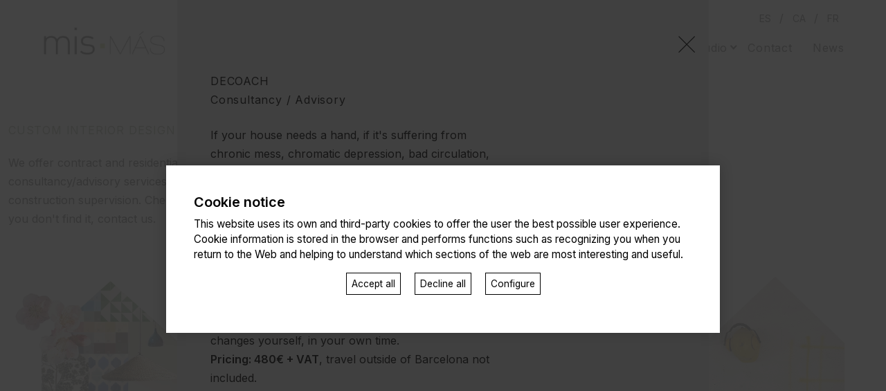

--- FILE ---
content_type: text/html; charset=UTF-8
request_url: https://mis-mas.com/en/service/decoach
body_size: 4784
content:
<!doctype html>
<html lang="en">
<head>
        <meta charset="UTF-8">
    <meta name="description" content="✔ Interior design projects ✔ residential and commercial designs ✔ customized integral reforms. We have professional and creative interior designers">
    <meta name="viewport" content="width=device-width, user-scalable=no, initial-scale=1.0, maximum-scale=1.0, minimum-scale=1.0, viewport-fit=cover">
    <meta http-equiv="X-UA-Compatible" content="ie=edge">
    <title>Interior design and personalized decoration studios Barcelona - Mis-Mas</title>

    <link rel="preconnect" href="https://fonts.googleapis.com">
    <link rel="preconnect" href="https://fonts.gstatic.com" crossorigin>
    <link href="https://fonts.googleapis.com/css2?family=Inter:wght@100;400;600&display=swap" rel="stylesheet">
    <link rel="stylesheet" href="https://mis-mas.com/assets/front/css/front.css?v=6"/>

    <link rel="apple-touch-icon" sizes="57x57" href="https://mis-mas.com/assets/front/img/favicons/apple-icon-57x57.png">
<link rel="apple-touch-icon" sizes="60x60" href="https://mis-mas.com/assets/front/img/favicons/apple-icon-60x60.png">
<link rel="apple-touch-icon" sizes="72x72" href="https://mis-mas.com/assets/front/img/favicons/apple-icon-72x72.png">
<link rel="apple-touch-icon" sizes="76x76" href="https://mis-mas.com/assets/front/img/favicons/apple-icon-76x76.png">
<link rel="apple-touch-icon" sizes="114x114" href="https://mis-mas.com/assets/front/img/favicons/apple-icon-114x114.png">
<link rel="apple-touch-icon" sizes="120x120" href="https://mis-mas.com/assets/front/img/favicons/apple-icon-120x120.png">
<link rel="apple-touch-icon" sizes="144x144" href="https://mis-mas.com/assets/front/img/favicons/apple-icon-144x144.png">
<link rel="apple-touch-icon" sizes="152x152" href="https://mis-mas.com/assets/front/img/favicons/apple-icon-152x152.png">
<link rel="apple-touch-icon" sizes="180x180" href="https://mis-mas.com/assets/front/img/favicons/apple-icon-180x180.png">
<link rel="icon" type="image/png" sizes="36x36" href="https://mis-mas.com/assets/front/img/favicons/android-icon-36x36.png">
<link rel="icon" type="image/png" sizes="48x48" href="https://mis-mas.com/assets/front/img/favicons/android-icon-48x48.png">
<link rel="icon" type="image/png" sizes="72x72" href="https://mis-mas.com/assets/front/img/favicons/android-icon-72x72.png">
<link rel="icon" type="image/png" sizes="96x96" href="https://mis-mas.com/assets/front/img/favicons/android-icon-96x96.png">
<link rel="icon" type="image/png" sizes="144x144" href="https://mis-mas.com/assets/front/img/favicons/android-icon-144x144.png">
<link rel="icon" type="image/png" sizes="192x192" href="https://mis-mas.com/assets/front/img/favicons/android-icon-192x192.png">
<link rel="icon" type="image/png" sizes="16x16" href="https://mis-mas.com/assets/front/img/favicons/favicon-16x16.png">
<link rel="icon" type="image/png" sizes="32x32" href="https://mis-mas.com/assets/front/img/favicons/favicon-32x32.png">
<link rel="icon" type="image/png" sizes="96x96" href="https://mis-mas.com/assets/front/img/favicons/favicon-96x96.png">
<link rel="icon" type="image/png" sizes="192x192" href="https://mis-mas.com/assets/front/img/favicons/favicon-192x192.png">
<meta name="msapplication-TileImage" content="https://mis-mas.com/assets/front/img/favicons/ms-icon-144x144.png">
<link rel="manifest" href="https://mis-mas.com/manifest.json">
<meta name="msapplication-TileColor" content="#ffffff">
<meta name="theme-color" content="#ffffff">
            <link rel="canonical" href="https://mis-mas.com/en/service/decoach"/>
    
    <link rel="alternate" hreflang="es" href="https://mis-mas.com/es/servicio/decoach"/>
                <link rel="alternate" hreflang="ca" href="https://mis-mas.com/ca/servei/decoach"/>
                <link rel="alternate" hreflang="en" href="https://mis-mas.com/en/service/decoach"/>
                <link rel="alternate" hreflang="fr" href="https://mis-mas.com/fr/service/decoach"/>
    

    <link rel="alternate" hreflang="x-default" href="https://mis-mas.com/es/servicio/decoach"/>

    
    <meta name="csrf-token" content="gZ2a52ip39m0O0KuVmuuk3vGieF01juEqKDpZuHq">

    <meta property="og:url" content="https://mis-mas.com/en/service/decoach">
    <meta property="og:title" content="Interior design and personalized decoration studios Barcelona - Mis-Mas">
    <meta property="og:site_name" content="Mis-Mas">
    <meta property="og:description" content="✔ Interior design projects ✔ residential and commercial designs ✔ customized integral reforms. We have professional and creative interior designers">
    <meta property="og:image" content="https://mis-mas.com/assets/front/img/opengraph.jpg">
    <meta property="og:type" content="website">

    
</head>
<body class="page-service">

<header id="layout-header">
    <div class="container-fluid">
    <div id="header-container" class="row justify-content-between align-items-end">

        <div id="header-logo" class="col-6 col-lg-3">
            <a href="https://mis-mas.com/en">
                <img src="https://mis-mas.com/assets/front/img/logo.svg" alt="Mis-mas logo" tabindex="1"/>
            </a>
        </div>

        <div class="d-none d-lg-block col-lg-9">
            <div id="header-language-selector">
                <ul>
                                <li>
                                    <a rel="alternate" hreflang="es" href="https://mis-mas.com/es/servicio/decoach"  tabindex="3" >
                        ES
                    </a>
                            </li>
                                <li>
                                    <a rel="alternate" hreflang="ca" href="https://mis-mas.com/ca/servei/decoach"  tabindex="3" >
                        CA
                    </a>
                            </li>
                                            <li>
                                    <a rel="alternate" hreflang="fr" href="https://mis-mas.com/fr/service/decoach"  tabindex="3" >
                        FR
                    </a>
                            </li>
            </ul>
            </div>
            <div id="header-menu">
                <nav>
    <ul>
        <li>
            <a href="https://mis-mas.com/en/services" class=""  tabindex="4" >Services</a>
        </li>

                <li class="has-submenu">
            
            <span class="has-submenu-trigger">Projects</span>
            <div class="submenu">
                <ul class="submenu-box">
                                            <li class="">
                            <a href="https://mis-mas.com/en/projects/residential" class=""  tabindex="5" >
                                Residential
                            </a>
                        </li>
                                            <li class="">
                            <a href="https://mis-mas.com/en/projects/commercial" class=""  tabindex="5" >
                                Commercial
                            </a>
                        </li>
                                            <li class="">
                            <a href="https://mis-mas.com/en/projects/products" class=""  tabindex="5" >
                                Products
                            </a>
                        </li>
                                    </ul>
            </div>
        </li>

        <li class="has-submenu">
            <span class="has-submenu-trigger">Studio</span>
            <div class="submenu">
                <ul class="submenu-box">
                    <li class="">
                        <a href="https://mis-mas.com/en/about-us" class=""  tabindex="6" >
                            About us
                        </a>
                    </li>
                    <li class="">
                        <a href="https://mis-mas.com/en/press" class=""  tabindex="7" >
                            Press
                        </a>
                    </li>
                </ul>
            </div>
        </li>
        <li>
            <a href="https://mis-mas.com/en/contact" class=""  tabindex="8" >Contact</a>
        </li>

                    <li>
                <a href="https://www.instagram.com/mismas.interiorismo/" target="_blank" class=""  tabindex="9" >News</a>
            </li>
        
    </ul>
</nav>            </div>

            
        </div>

        <div class="d-block d-lg-none col-6 text-end">
            <div id="mobile-menu-open">
                <img src="https://mis-mas.com/assets/front/img/mobile-menu.svg" alt="Show mobile menu">
            </div>
        </div>

    </div>
</div></header>


<section id="layout-section">
        
    <div class="container">
        <div class="row">
            <h1 class="page-title col-12 col-md-8" tabindex="101">
                Custom interior design
                <div id="expandable-show-trigger">
                    <input type="checkbox" id="expandable-show-chk"/>
                    <label id="expandable-show-label" for="expandable-show-chk" data-show-more="Show more" data-show-less="Show less" tabindex="102">
                        Show more
                    </label>
                </div>
            </h1>
            <h2 class="page-subtitle col-12 col-md-8 expandable-show" tabindex="103">
                We offer contract and residential interior design services for all types of projects. We can provide you with consultancy/advisory services for your space (the Decoach), as well as a complete project with or without construction supervision. Check out our menu of services and choose the one that suits you best, and if you don't find it, contact us.
            </h2>
        </div>
        
        <div class="row">
            <div class=" col-12">
                <div class="row justify-content-center">
                                            <div class="service-box col-12 col-md-6 col-xl-3">
                            <a class="content-overlay-show" href="https://mis-mas.com/en/service/decoach" data-href="https://mis-mas.com/en/service-content/decoach" tabindex="104">
                                                                    <div class="service-box-image">
                                        <img src="https://mis-mas.com/uploads/service/decoach_1.webp" alt="">
                                    </div>
                                                                <div class="service-box-title">Decoach</div>
                                <div class="service-box-subtitle">Consultancy / Advisory</div>
                                                                    <div class="service-box-price"><span>480€*</span></div>
                                                            </a>
                        </div>
                                            <div class="service-box col-12 col-md-6 col-xl-3">
                            <a class="content-overlay-show" href="https://mis-mas.com/en/service/menu-of-the-day" data-href="https://mis-mas.com/en/service-content/menu-of-the-day" tabindex="104">
                                                                    <div class="service-box-image">
                                        <img src="https://mis-mas.com/uploads/service/menudia_1.webp" alt="">
                                    </div>
                                                                <div class="service-box-title">Menu of the day</div>
                                <div class="service-box-subtitle">Decoration project</div>
                                                                    <div class="service-box-price"><span>contact us</span></div>
                                                            </a>
                        </div>
                                            <div class="service-box col-12 col-md-6 col-xl-3">
                            <a class="content-overlay-show" href="https://mis-mas.com/en/service/menu-gourmet" data-href="https://mis-mas.com/en/service-content/menu-gourmet" tabindex="104">
                                                                    <div class="service-box-image">
                                        <img src="https://mis-mas.com/uploads/service/menugourmet_1.webp" alt="">
                                    </div>
                                                                <div class="service-box-title">Menu Gourmet</div>
                                <div class="service-box-subtitle">Interior design project</div>
                                                                    <div class="service-box-price"><span>contact us</span></div>
                                                            </a>
                        </div>
                                            <div class="service-box col-12 col-md-6 col-xl-3">
                            <a class="content-overlay-show" href="https://mis-mas.com/en/service/chef-menu" data-href="https://mis-mas.com/en/service-content/chef-menu" tabindex="104">
                                                                    <div class="service-box-image">
                                        <img src="https://mis-mas.com/uploads/service/menuchef_1.webp" alt="">
                                    </div>
                                                                <div class="service-box-title">Chef Menu</div>
                                <div class="service-box-subtitle">project and construction supervision</div>
                                                                    <div class="service-box-price"><span>contact us</span></div>
                                                            </a>
                        </div>
                                    </div>
            </div>
        </div>
    
    </div>
    
    <div id="content-overlay">
    <div id="content-overlay-box">
        <div id="content-overlay-close" data-href="https://mis-mas.com/en/services">
            <img src="https://mis-mas.com/assets/front/img/mobile-menu-close.svg" alt="Close detail and return to list">
        </div>

        <div id="content-overlay-container"><div id="content-service">
    <div class="content-data">
        <div class="content-title" tabindex="101">
            Decoach
        </div>
        <div class="content-subtitle" tabindex="102">
            Consultancy / Advisory
        </div>
        <div class="content-description wysiwyg-content" tabindex="103">
            <p>If your house needs a hand, if it's suffering from chronic mess, chromatic depression, bad circulation, serious apathy, split personality, the Decoach will help you reach a diagnosis.</p>
<p>We will give you the necessary remedies to heal!</p>
<p>The Decoach is a 1h30 session on-site, to comment together everything that you may need. At the end of the session we will hand you the notes taken during the session: sketches, boutique adresses, creative ideas, color references, etc…for you to have everything in mind to implement the suggested changes yourself, in your own time.</p>
<p><strong>Pricing: 480€ + VAT</strong>, travel outside of Barcelona not included.</p>
        </div>

        
    </div>

    </div></div>
    </div>
</div>
</section>

<footer id="layout-footer">
    
    <div class="container">
    <div class="row justify-content-center align-items-center">
                    <div class="footer-link col-12 col-md-3 col-lg-2">
                <a href="https://mis-mas.com/en/legal/privacy-policy" tabindex="501">Privacy Policy</a>
            </div>
        
                    <div class="footer-link col-12 col-md-3 col-lg-2">
                <a href="https://mis-mas.com/en/legal/cookies-policy" tabindex="502">Cookies policy</a>
            </div>
                <div class="footer-link col-12 col-md-2">
            <a href="#" id="cookies-popup-show" tabindex="503">Manage cookies	</a>
        </div>

        <div class="footer-copyright col-12 col-md-3 col-lg-2">
            &copy; Mis-Mas, 2026
        </div>
    </div>
</div>

</footer>

<style>
    #cookies-popup-overlay {
    display: none;
}

.overlay {
    position: fixed;
    overflow: hidden;
    z-index: 50;
    background: rgba(26, 26, 26, .82);
    width: 100vw;
    height: 100vh;
    top: 0;
    bottom: 0;
    left: 0;
    display: flex;
    align-items: center;
    justify-content: center;
}

.overlay .popup {
    box-shadow: 0 0 18px rgba(0, 0, 0, .2);
    background: #FFF;
    padding: 40px;
    color: #000;
    font-size: .95em;
    line-height: 1.5;
    max-height: 100vh;
    overflow: auto;
    max-width: 800px;
}

/* media-breakpoint-down(md) */
@media (max-width: 991.98px) {
    .overlay .popup {
        max-width: 75%;
    }
}

/* media-breakpoint-down(sm) */
@media (max-width: 767.98px) {
    .overlay .popup {
        max-width: 98%;
    }
}

.overlay .popup .popup-header {
    display: flex;
    justify-content: space-between;
    align-items: center;
    margin-bottom: 7px;
}

.overlay .popup .popup-header .popup-title {
    color: #000;
    font-size: 1.3em;
    line-height: 1.4;
    font-weight: 600;
}

.overlay .popup-buttons {
    display: flex;
    align-items: center;
    justify-content: center;
}

/* media-breakpoint-down(sm) */
@media (max-width: 767.98px) {
    .overlay .popup-buttons {
        flex-wrap: wrap;
    }
}

.overlay .popup-buttons a {
    display: inline-block;
    cursor: pointer;
    border: 1px solid #000;
    background: #FFF;
    font-size: 0.9em;
    color: #000;
    margin: 15px 10px;
    border-radius: 0;
    padding: 5px 7px;
}

.overlay .popup-buttons a:hover {
    background: #000;
    color: #FFF;
}

#cookies-popup-configuration {
    display: none;
    padding-top: 15px;
}

#cookies-popup-configuration .accept-cookies-checkbox {
    display: flex;
    justify-content: space-between;
    align-items: center;
    padding-top: 15px;
}

#cookies-popup-configuration .accept-cookies-label {
    font-weight: 700;
}

#cookies-popup-configuration .accept-cookies-info {
    max-width: 92%;
}

#cookies-popup-configuration #cookies-popup-close {
    margin: 30px 10px 15px;
}

.toggle-control {
    display: block;
    position: relative;
    padding-left: 35px;
    margin-bottom: 12px;
    cursor: pointer;
    font-size: 22px;
    -webkit-user-select: none;
    -moz-user-select: none;
    -ms-user-select: none;
    user-select: none;
}

.toggle-control input {
    position: absolute;
    opacity: 0;
    cursor: pointer;
    height: 0;
    width: 0;
}

.toggle-control input:checked ~ .control {
    background-color: #28A745;
}

.toggle-control input:checked ~ .control:after {
    left: 19px;
}

.toggle-control .control {
    position: absolute;
    top: 0;
    left: 0;
    height: 18px;
    width: 35px;
    border-radius: 9px;
    background-color: #CCC;
    transition: background-color .15s ease-in;
}

.toggle-control .control:after {
    content: "";
    position: absolute;
    left: 2px;
    top: 2px;
    width: 14px;
    height: 14px;
    border-radius: 9px;
    background: #FFF;
    transition: left .15s ease-in;
}

</style>


<div id="cookies-popup-overlay" class="overlay ">
    <div id="cookies-popup" class="popup ">
        <div class="popup-header ">
            <div class="popup-title ">Cookie notice</div>
        </div>

        <div class="popup-text ">This website uses its own and third-party cookies to offer the user the best possible user experience. Cookie information is stored in the browser and performs functions such as recognizing you when you return to the Web and helping to understand which sections of the web are most interesting and useful.</div>
        <div class="popup-buttons ">
            <a id="cookies-popup-accept" class="btn ">Accept all</a>
                            <a id="cookies-popup-decline" class="btn ">Decline all</a>
                        <a id="cookies-popup-configure" class="btn ">Configure</a>
        </div>

        <div id="cookies-popup-configuration" class="">

            
            <div>
                <div class="accept-cookies-checkbox">
                    <div class="accept-cookies-label ">Required</div>
                    <div>
                        <label class="toggle-control">
                            <input type="checkbox" id="required-cookies" checked disabled>
                            <span class="control"></span>
                        </label>
                    </div>

                </div>
                <div class="accept-cookies-info ">
                    Required cookies are strictly essential to ensure the proper functioning of the website.
                </div>
            </div>

            
            
            
                            <div>
                    <div class="accept-cookies-checkbox">
                        <div class="accept-cookies-label ">Analytical</div>
                        <div>
                            <label class="toggle-control">
                                <input type="checkbox" id="analytical-cookies" >
                                <span class="control"></span>
                            </label>
                        </div>

                    </div>
                    <div class="accept-cookies-info ">
                        Analytical cookies allow us to know how users interact on the web and improve its operation. They allow us to collect statistical data such as number of visits, web traffic, etc.
                    </div>
                </div>
            
            
            
            
            
            <div class="popup-buttons ">
                <a id="cookies-popup-close" class="btn  ">Save settings</a>
            </div>

        </div>
    </div>
</div>


<script>
    window.onload = function() {

    var cookiesToggleTimeout = 300;
    var cookiesPopupDismissible = 1;

    (function checkCookiesPopup() {
        try {
            var acceptedCookiesPopup = localStorage.getItem('accepted-cookies-popup');
            if (!acceptedCookiesPopup) {
                showCookiesPopup();
            }
        } catch (e) {
            showCookiesPopup();
        }
    })();

    $(document).on('click', '#cookies-popup-configure', function (e) {
        $('#cookies-popup-configuration').slideToggle(cookiesToggleTimeout);
    });

    $(document).on('click', '#cookies-popup-accept', function (e) {
        sendCookiesValue('true', 'all');
        hideCookiesPopup();
    });

    $(document).on('click', '#cookies-popup-decline', function (e) {
        sendCookiesValue('false', 'all');
        hideCookiesPopup();
    });

    $(document).on('click', '#cookies-popup-close', function (e) {
        hideCookiesPopup();
    });

    $(document).on('click', '#cookies-popup-show', function (e) {
        e.preventDefault();
        showCookiesPopup();
    });

    $(document).on('change', '#preferences-cookies', function (e) {
        var isChecked = this.checked;
        sendCookiesValue(isChecked, 'preferences');
    });

    $(document).on('change', '#analytical-cookies', function (e) {
    var isChecked = this.checked;
    sendCookiesValue(isChecked, 'analytical');
});

    $(document).on('change', '#advertising-cookies', function (e) {
    var isChecked = this.checked;
    sendCookiesValue(isChecked, 'advertising');
});

    $(document).on('change', '#recaptcha-cookies', function (e) {
        var isChecked = this.checked;
        sendCookiesValue(isChecked, 'recaptcha');
    });

    function hideCookiesPopup() {
        localStorage.setItem('accepted-cookies-popup', true);
        $('#cookies-popup-overlay').fadeOut(cookiesToggleTimeout);
    }

    function showCookiesPopup() {
        var showCookiesTimeout = setTimeout(function () {
            $('#cookies-popup-overlay').fadeIn(cookiesToggleTimeout).css('display', 'flex');
        }, 500);
    }

    $(document).on('click', '#cookies-popup-overlay', function (e) {
        if (e.target === this) {
            if (cookiesPopupDismissible) {
                $('#cookies-popup-overlay').fadeOut(cookiesToggleTimeout);
            }
        }
    });

    $(document).on('change', '#accept-cookies', function (e) {
        var isChecked = this.checked;
        sendCookiesValue(isChecked);
    });

    function sendCookiesValue(isChecked, type) {
        $.post('https://mis-mas.com/cookies-popup-save-configuration', {'type' : type, 'value': isChecked}, function (response) {
            if (response.error) {
                console.log(response.error);
            }
        });
    }
    
};
</script>

<script src="https://mis-mas.com/assets/front/js/front.js?v=6"></script>

            <script>
            showContentOverlay();
        </script>
    
<!-- Analytics -->


</body>
</html>


--- FILE ---
content_type: application/javascript
request_url: https://mis-mas.com/assets/front/js/front.js?v=6
body_size: 87630
content:
function iframeResize(){$("iframe").length&&$("iframe").each(function(){var t,e=.5625,i=$(this).data("ratio");if(i){try{t=i.split(":")}catch(e){t=[16,9]}i=parseInt(t[0]),e=parseInt(t[1])/i}$(this).attr("width","100%"),$(this).attr("height",$(this).width()*e)})}function aspectRatioResize(){$(".aspect-ratio").length&&$(".aspect-ratio").each(function(){var e=.5625,t=$(this).data("ratio");if(t){try{i=t.split(":")}catch(e){i=[16,9]}t=parseInt(i[0]),e=parseInt(i[1])/t}var i=parseInt($(this).width()*e);$(this).css("width","auto"),$(this).css("height",i+"px")})}function showContentOverlay(){$("#content-overlay").addClass("active"),$("body").css("overflow","hidden");try{"undefined"!=typeof initializeContentOverlaySwiper&&initializeContentOverlaySwiper(),void 0!==expandableShowCheckIsNeeded&&expandableShowCheckIsNeeded()}catch(e){console.log(e)}}function hideContentOverlay(){$("#content-overlay").removeClass("active"),$("#content-overlay-container").html(""),$("body").css("overflow","visible");try{"undefined"!=typeof contentOverlaySwiper&&contentOverlaySwiper&&contentOverlaySwiper.destroy()}catch(e){console.log(e)}}function expandableShowCheckIsNeeded(){var e,t;$(".expandable-show").length&&(e=parseInt($(".expandable-show").innerHeight()),t=parseInt($(".expandable-show").css("max-height")),992<$(window).width()||($("#expandable-show-trigger").show(),e<t))&&$("#expandable-show-trigger").hide()}function openMobileMenu(){$("#mobile-menu").addClass("opened"),$("body").css("overflow","hidden")}function closeMobileMenu(){$("#mobile-menu").removeClass("opened"),$("body").css("overflow","visible")}((e,t)=>{"object"==typeof module&&"object"==typeof module.exports?module.exports=e.document?t(e,!0):function(e){if(e.document)return t(e);throw new Error("jQuery requires a window with a document")}:t(e)})("undefined"!=typeof window?window:this,function(x,j){function y(e){return"function"==typeof e&&"number"!=typeof e.nodeType&&"function"!=typeof e.item}function z(e){return null!=e&&e===e.window}var t=[],H=Object.getPrototypeOf,o=t.slice,q=t.flat?function(e){return t.flat.call(e)}:function(e){return t.concat.apply([],e)},$=t.push,b=t.indexOf,R={},F=R.toString,B=R.hasOwnProperty,W=B.toString,X=W.call(Object),m={},E=x.document,G={type:!0,src:!0,nonce:!0,noModule:!0};function Y(e,t,i){var r,n,s=(i=i||E).createElement("script");if(s.text=e,t)for(r in G)(n=t[r]||t.getAttribute&&t.getAttribute(r))&&s.setAttribute(r,n);i.head.appendChild(s).parentNode.removeChild(s)}function V(e){return null==e?e+"":"object"==typeof e||"function"==typeof e?R[F.call(e)]||"object":typeof e}var e="3.7.1",U=/HTML$/i,_=function(e,t){return new _.fn.init(e,t)};function K(e){var t=!!e&&"length"in e&&e.length,i=V(e);return!y(e)&&!z(e)&&("array"===i||0===t||"number"==typeof t&&0<t&&t-1 in e)}function w(e,t){return e.nodeName&&e.nodeName.toLowerCase()===t.toLowerCase()}_.fn=_.prototype={jquery:e,constructor:_,length:0,toArray:function(){return o.call(this)},get:function(e){return null==e?o.call(this):e<0?this[e+this.length]:this[e]},pushStack:function(e){e=_.merge(this.constructor(),e);return e.prevObject=this,e},each:function(e){return _.each(this,e)},map:function(i){return this.pushStack(_.map(this,function(e,t){return i.call(e,t,e)}))},slice:function(){return this.pushStack(o.apply(this,arguments))},first:function(){return this.eq(0)},last:function(){return this.eq(-1)},even:function(){return this.pushStack(_.grep(this,function(e,t){return(t+1)%2}))},odd:function(){return this.pushStack(_.grep(this,function(e,t){return t%2}))},eq:function(e){var t=this.length,e=+e+(e<0?t:0);return this.pushStack(0<=e&&e<t?[this[e]]:[])},end:function(){return this.prevObject||this.constructor()},push:$,sort:t.sort,splice:t.splice},_.extend=_.fn.extend=function(){var e,t,i,r,n,s=arguments[0]||{},a=1,o=arguments.length,l=!1;for("boolean"==typeof s&&(l=s,s=arguments[a]||{},a++),"object"==typeof s||y(s)||(s={}),a===o&&(s=this,a--);a<o;a++)if(null!=(e=arguments[a]))for(t in e)i=e[t],"__proto__"!==t&&s!==i&&(l&&i&&(_.isPlainObject(i)||(r=Array.isArray(i)))?(n=s[t],n=r&&!Array.isArray(n)?[]:r||_.isPlainObject(n)?n:{},r=!1,s[t]=_.extend(l,n,i)):void 0!==i&&(s[t]=i));return s},_.extend({expando:"jQuery"+(e+Math.random()).replace(/\D/g,""),isReady:!0,error:function(e){throw new Error(e)},noop:function(){},isPlainObject:function(e){return!(!e||"[object Object]"!==F.call(e)||(e=H(e))&&("function"!=typeof(e=B.call(e,"constructor")&&e.constructor)||W.call(e)!==X))},isEmptyObject:function(e){for(var t in e)return!1;return!0},globalEval:function(e,t,i){Y(e,{nonce:t&&t.nonce},i)},each:function(e,t){var i,r=0;if(K(e))for(i=e.length;r<i&&!1!==t.call(e[r],r,e[r]);r++);else for(r in e)if(!1===t.call(e[r],r,e[r]))break;return e},text:function(e){var t,i="",r=0,n=e.nodeType;if(!n)for(;t=e[r++];)i+=_.text(t);return 1===n||11===n?e.textContent:9===n?e.documentElement.textContent:3===n||4===n?e.nodeValue:i},makeArray:function(e,t){t=t||[];return null!=e&&(K(Object(e))?_.merge(t,"string"==typeof e?[e]:e):$.call(t,e)),t},inArray:function(e,t,i){return null==t?-1:b.call(t,e,i)},isXMLDoc:function(e){var t=e&&e.namespaceURI,e=e&&(e.ownerDocument||e).documentElement;return!U.test(t||e&&e.nodeName||"HTML")},merge:function(e,t){for(var i=+t.length,r=0,n=e.length;r<i;r++)e[n++]=t[r];return e.length=n,e},grep:function(e,t,i){for(var r=[],n=0,s=e.length,a=!i;n<s;n++)!t(e[n],n)!=a&&r.push(e[n]);return r},map:function(e,t,i){var r,n,s=0,a=[];if(K(e))for(r=e.length;s<r;s++)null!=(n=t(e[s],s,i))&&a.push(n);else for(s in e)null!=(n=t(e[s],s,i))&&a.push(n);return q(a)},guid:1,support:m}),"function"==typeof Symbol&&(_.fn[Symbol.iterator]=t[Symbol.iterator]),_.each("Boolean Number String Function Array Date RegExp Object Error Symbol".split(" "),function(e,t){R["[object "+t+"]"]=t.toLowerCase()});var Q=t.pop,J=t.sort,Z=t.splice,i="[\\x20\\t\\r\\n\\f]",ee=new RegExp("^"+i+"+|((?:^|[^\\\\])(?:\\\\.)*)"+i+"+$","g"),te=(_.contains=function(e,t){t=t&&t.parentNode;return e===t||!(!t||1!==t.nodeType||!(e.contains?e.contains(t):e.compareDocumentPosition&&16&e.compareDocumentPosition(t)))},/([\0-\x1f\x7f]|^-?\d)|^-$|[^\x80-\uFFFF\w-]/g);function ie(e,t){return t?"\0"===e?"�":e.slice(0,-1)+"\\"+e.charCodeAt(e.length-1).toString(16)+" ":"\\"+e}_.escapeSelector=function(e){return(e+"").replace(te,ie)};var re,T,ne,se,ae,S,r,C,u,oe,n=E,le=$,M=le,A=_.expando,k=0,de=0,ce=ke(),pe=ke(),ue=ke(),he=ke(),fe=function(e,t){return e===t&&(ae=!0),0},me="checked|selected|async|autofocus|autoplay|controls|defer|disabled|hidden|ismap|loop|multiple|open|readonly|required|scoped",e="(?:\\\\[\\da-fA-F]{1,6}"+i+"?|\\\\[^\\r\\n\\f]|[\\w-]|[^\0-\\x7f])+",s="\\["+i+"*("+e+")(?:"+i+"*([*^$|!~]?=)"+i+"*(?:'((?:\\\\.|[^\\\\'])*)'|\"((?:\\\\.|[^\\\\\"])*)\"|("+e+"))|)"+i+"*\\]",a=":("+e+")(?:\\((('((?:\\\\.|[^\\\\'])*)'|\"((?:\\\\.|[^\\\\\"])*)\")|((?:\\\\.|[^\\\\()[\\]]|"+s+")*)|.*)\\)|)",ge=new RegExp(i+"+","g"),ve=new RegExp("^"+i+"*,"+i+"*"),ye=new RegExp("^"+i+"*([>+~]|"+i+")"+i+"*"),be=new RegExp(i+"|>"),we=new RegExp(a),xe=new RegExp("^"+e+"$"),Ee={ID:new RegExp("^#("+e+")"),CLASS:new RegExp("^\\.("+e+")"),TAG:new RegExp("^("+e+"|[*])"),ATTR:new RegExp("^"+s),PSEUDO:new RegExp("^"+a),CHILD:new RegExp("^:(only|first|last|nth|nth-last)-(child|of-type)(?:\\("+i+"*(even|odd|(([+-]|)(\\d*)n|)"+i+"*(?:([+-]|)"+i+"*(\\d+)|))"+i+"*\\)|)","i"),bool:new RegExp("^(?:"+me+")$","i"),needsContext:new RegExp("^"+i+"*[>+~]|:(even|odd|eq|gt|lt|nth|first|last)(?:\\("+i+"*((?:-\\d)?\\d*)"+i+"*\\)|)(?=[^-]|$)","i")},_e=/^(?:input|select|textarea|button)$/i,Te=/^h\d$/i,Se=/^(?:#([\w-]+)|(\w+)|\.([\w-]+))$/,Ce=/[+~]/,p=new RegExp("\\\\[\\da-fA-F]{1,6}"+i+"?|\\\\([^\\r\\n\\f])","g"),h=function(e,t){e="0x"+e.slice(1)-65536;return t||(e<0?String.fromCharCode(65536+e):String.fromCharCode(e>>10|55296,1023&e|56320))},Me=function(){Ie()},Ae=He(function(e){return!0===e.disabled&&w(e,"fieldset")},{dir:"parentNode",next:"legend"});try{M.apply(t=o.call(n.childNodes),n.childNodes),t[n.childNodes.length].nodeType}catch(e){M={apply:function(e,t){le.apply(e,o.call(t))},call:function(e){le.apply(e,o.call(arguments,1))}}}function L(t,e,i,r){var n,s,a,o,l,d,c=e&&e.ownerDocument,p=e?e.nodeType:9;if(i=i||[],"string"!=typeof t||!t||1!==p&&9!==p&&11!==p)return i;if(!r&&(Ie(e),e=e||S,C)){if(11!==p&&(o=Se.exec(t)))if(n=o[1]){if(9===p){if(!(d=e.getElementById(n)))return i;if(d.id===n)return M.call(i,d),i}else if(c&&(d=c.getElementById(n))&&L.contains(e,d)&&d.id===n)return M.call(i,d),i}else{if(o[2])return M.apply(i,e.getElementsByTagName(t)),i;if((n=o[3])&&e.getElementsByClassName)return M.apply(i,e.getElementsByClassName(n)),i}if(!(he[t+" "]||u&&u.test(t))){if(d=t,c=e,1===p&&(be.test(t)||ye.test(t))){for((c=Ce.test(t)&&De(e.parentNode)||e)==e&&m.scope||((a=e.getAttribute("id"))?a=_.escapeSelector(a):e.setAttribute("id",a=A)),s=(l=je(t)).length;s--;)l[s]=(a?"#"+a:":scope")+" "+ze(l[s]);d=l.join(",")}try{return M.apply(i,c.querySelectorAll(d)),i}catch(e){he(t,!0)}finally{a===A&&e.removeAttribute("id")}}}return We(t.replace(ee,"$1"),e,i,r)}function ke(){var i=[];function r(e,t){return i.push(e+" ")>T.cacheLength&&delete r[i.shift()],r[e+" "]=t}return r}function l(e){return e[A]=!0,e}function Le(e){var t=S.createElement("fieldset");try{return!!e(t)}catch(e){return!1}finally{t.parentNode&&t.parentNode.removeChild(t)}}function Oe(t){return function(e){return"form"in e?e.parentNode&&!1===e.disabled?"label"in e?"label"in e.parentNode?e.parentNode.disabled===t:e.disabled===t:e.isDisabled===t||e.isDisabled!==!t&&Ae(e)===t:e.disabled===t:"label"in e&&e.disabled===t}}function Pe(a){return l(function(s){return s=+s,l(function(e,t){for(var i,r=a([],e.length,s),n=r.length;n--;)e[i=r[n]]&&(e[i]=!(t[i]=e[i]))})})}function De(e){return e&&void 0!==e.getElementsByTagName&&e}function Ie(e){var e=e?e.ownerDocument||e:n;return e!=S&&9===e.nodeType&&e.documentElement&&(r=(S=e).documentElement,C=!_.isXMLDoc(S),oe=r.matches||r.webkitMatchesSelector||r.msMatchesSelector,r.msMatchesSelector&&n!=S&&(e=S.defaultView)&&e.top!==e&&e.addEventListener("unload",Me),m.getById=Le(function(e){return r.appendChild(e).id=_.expando,!S.getElementsByName||!S.getElementsByName(_.expando).length}),m.disconnectedMatch=Le(function(e){return oe.call(e,"*")}),m.scope=Le(function(){return S.querySelectorAll(":scope")}),m.cssHas=Le(function(){try{S.querySelector(":has(*,:jqfake)")}catch(e){return 1}}),m.getById?(T.filter.ID=function(e){var t=e.replace(p,h);return function(e){return e.getAttribute("id")===t}},T.find.ID=function(e,t){if(void 0!==t.getElementById&&C)return(t=t.getElementById(e))?[t]:[]}):(T.filter.ID=function(e){var t=e.replace(p,h);return function(e){e=void 0!==e.getAttributeNode&&e.getAttributeNode("id");return e&&e.value===t}},T.find.ID=function(e,t){if(void 0!==t.getElementById&&C){var i,r,n,s=t.getElementById(e);if(s){if((i=s.getAttributeNode("id"))&&i.value===e)return[s];for(n=t.getElementsByName(e),r=0;s=n[r++];)if((i=s.getAttributeNode("id"))&&i.value===e)return[s]}return[]}}),T.find.TAG=function(e,t){return void 0!==t.getElementsByTagName?t.getElementsByTagName(e):t.querySelectorAll(e)},T.find.CLASS=function(e,t){if(void 0!==t.getElementsByClassName&&C)return t.getElementsByClassName(e)},u=[],Le(function(e){var t;r.appendChild(e).innerHTML="<a id='"+A+"' href='' disabled='disabled'></a><select id='"+A+"-\r\\' disabled='disabled'><option selected=''></option></select>",e.querySelectorAll("[selected]").length||u.push("\\["+i+"*(?:value|"+me+")"),e.querySelectorAll("[id~="+A+"-]").length||u.push("~="),e.querySelectorAll("a#"+A+"+*").length||u.push(".#.+[+~]"),e.querySelectorAll(":checked").length||u.push(":checked"),(t=S.createElement("input")).setAttribute("type","hidden"),e.appendChild(t).setAttribute("name","D"),r.appendChild(e).disabled=!0,2!==e.querySelectorAll(":disabled").length&&u.push(":enabled",":disabled"),(t=S.createElement("input")).setAttribute("name",""),e.appendChild(t),e.querySelectorAll("[name='']").length||u.push("\\["+i+"*name"+i+"*="+i+"*(?:''|\"\")")}),m.cssHas||u.push(":has"),u=u.length&&new RegExp(u.join("|")),fe=function(e,t){var i;return e===t?(ae=!0,0):(i=!e.compareDocumentPosition-!t.compareDocumentPosition)||(1&(i=(e.ownerDocument||e)==(t.ownerDocument||t)?e.compareDocumentPosition(t):1)||!m.sortDetached&&t.compareDocumentPosition(e)===i?e===S||e.ownerDocument==n&&L.contains(n,e)?-1:t===S||t.ownerDocument==n&&L.contains(n,t)?1:se?b.call(se,e)-b.call(se,t):0:4&i?-1:1)}),S}for(re in L.matches=function(e,t){return L(e,null,null,t)},L.matchesSelector=function(e,t){if(Ie(e),C&&!he[t+" "]&&(!u||!u.test(t)))try{var i=oe.call(e,t);if(i||m.disconnectedMatch||e.document&&11!==e.document.nodeType)return i}catch(e){he(t,!0)}return 0<L(t,S,null,[e]).length},L.contains=function(e,t){return(e.ownerDocument||e)!=S&&Ie(e),_.contains(e,t)},L.attr=function(e,t){(e.ownerDocument||e)!=S&&Ie(e);var i=T.attrHandle[t.toLowerCase()],i=i&&B.call(T.attrHandle,t.toLowerCase())?i(e,t,!C):void 0;return void 0!==i?i:e.getAttribute(t)},L.error=function(e){throw new Error("Syntax error, unrecognized expression: "+e)},_.uniqueSort=function(e){var t,i=[],r=0,n=0;if(ae=!m.sortStable,se=!m.sortStable&&o.call(e,0),J.call(e,fe),ae){for(;t=e[n++];)t===e[n]&&(r=i.push(n));for(;r--;)Z.call(e,i[r],1)}return se=null,e},_.fn.uniqueSort=function(){return this.pushStack(_.uniqueSort(o.apply(this)))},(T=_.expr={cacheLength:50,createPseudo:l,match:Ee,attrHandle:{},find:{},relative:{">":{dir:"parentNode",first:!0}," ":{dir:"parentNode"},"+":{dir:"previousSibling",first:!0},"~":{dir:"previousSibling"}},preFilter:{ATTR:function(e){return e[1]=e[1].replace(p,h),e[3]=(e[3]||e[4]||e[5]||"").replace(p,h),"~="===e[2]&&(e[3]=" "+e[3]+" "),e.slice(0,4)},CHILD:function(e){return e[1]=e[1].toLowerCase(),"nth"===e[1].slice(0,3)?(e[3]||L.error(e[0]),e[4]=+(e[4]?e[5]+(e[6]||1):2*("even"===e[3]||"odd"===e[3])),e[5]=+(e[7]+e[8]||"odd"===e[3])):e[3]&&L.error(e[0]),e},PSEUDO:function(e){var t,i=!e[6]&&e[2];return Ee.CHILD.test(e[0])?null:(e[3]?e[2]=e[4]||e[5]||"":i&&we.test(i)&&(t=(t=je(i,!0))&&i.indexOf(")",i.length-t)-i.length)&&(e[0]=e[0].slice(0,t),e[2]=i.slice(0,t)),e.slice(0,3))}},filter:{TAG:function(e){var t=e.replace(p,h).toLowerCase();return"*"===e?function(){return!0}:function(e){return w(e,t)}},CLASS:function(e){var t=ce[e+" "];return t||(t=new RegExp("(^|"+i+")"+e+"("+i+"|$)"))&&ce(e,function(e){return t.test("string"==typeof e.className&&e.className||void 0!==e.getAttribute&&e.getAttribute("class")||"")})},ATTR:function(t,i,r){return function(e){e=L.attr(e,t);return null==e?"!="===i:!i||(e+="","="===i?e===r:"!="===i?e!==r:"^="===i?r&&0===e.indexOf(r):"*="===i?r&&-1<e.indexOf(r):"$="===i?r&&e.slice(-r.length)===r:"~="===i?-1<(" "+e.replace(ge," ")+" ").indexOf(r):"|="===i&&(e===r||e.slice(0,r.length+1)===r+"-"))}},CHILD:function(h,e,t,f,m){var g="nth"!==h.slice(0,3),v="last"!==h.slice(-4),y="of-type"===e;return 1===f&&0===m?function(e){return!!e.parentNode}:function(e,t,i){var r,n,s,a,o,l=g!=v?"nextSibling":"previousSibling",d=e.parentNode,c=y&&e.nodeName.toLowerCase(),p=!i&&!y,u=!1;if(d){if(g){for(;l;){for(s=e;s=s[l];)if(y?w(s,c):1===s.nodeType)return!1;o=l="only"===h&&!o&&"nextSibling"}return!0}if(o=[v?d.firstChild:d.lastChild],v&&p){for(u=(a=(r=(n=d[A]||(d[A]={}))[h]||[])[0]===k&&r[1])&&r[2],s=a&&d.childNodes[a];s=++a&&s&&s[l]||(u=a=0,o.pop());)if(1===s.nodeType&&++u&&s===e){n[h]=[k,a,u];break}}else if(!1===(u=p?a=(r=(n=e[A]||(e[A]={}))[h]||[])[0]===k&&r[1]:u))for(;(s=++a&&s&&s[l]||(u=a=0,o.pop()))&&((y?!w(s,c):1!==s.nodeType)||!++u||(p&&((n=s[A]||(s[A]={}))[h]=[k,u]),s!==e)););return(u-=m)===f||u%f==0&&0<=u/f}}},PSEUDO:function(e,s){var t,a=T.pseudos[e]||T.setFilters[e.toLowerCase()]||L.error("unsupported pseudo: "+e);return a[A]?a(s):1<a.length?(t=[e,e,"",s],T.setFilters.hasOwnProperty(e.toLowerCase())?l(function(e,t){for(var i,r=a(e,s),n=r.length;n--;)e[i=b.call(e,r[n])]=!(t[i]=r[n])}):function(e){return a(e,0,t)}):a}},pseudos:{not:l(function(e){var r=[],n=[],o=Be(e.replace(ee,"$1"));return o[A]?l(function(e,t,i,r){for(var n,s=o(e,null,r,[]),a=e.length;a--;)(n=s[a])&&(e[a]=!(t[a]=n))}):function(e,t,i){return r[0]=e,o(r,null,i,n),r[0]=null,!n.pop()}}),has:l(function(t){return function(e){return 0<L(t,e).length}}),contains:l(function(t){return t=t.replace(p,h),function(e){return-1<(e.textContent||_.text(e)).indexOf(t)}}),lang:l(function(i){return xe.test(i||"")||L.error("unsupported lang: "+i),i=i.replace(p,h).toLowerCase(),function(e){var t;do{if(t=C?e.lang:e.getAttribute("xml:lang")||e.getAttribute("lang"))return(t=t.toLowerCase())===i||0===t.indexOf(i+"-")}while((e=e.parentNode)&&1===e.nodeType);return!1}}),target:function(e){var t=x.location&&x.location.hash;return t&&t.slice(1)===e.id},root:function(e){return e===r},focus:function(e){return e===(()=>{try{return S.activeElement}catch(e){}})()&&S.hasFocus()&&!!(e.type||e.href||~e.tabIndex)},enabled:Oe(!1),disabled:Oe(!0),checked:function(e){return w(e,"input")&&!!e.checked||w(e,"option")&&!!e.selected},selected:function(e){return e.parentNode&&e.parentNode.selectedIndex,!0===e.selected},empty:function(e){for(e=e.firstChild;e;e=e.nextSibling)if(e.nodeType<6)return!1;return!0},parent:function(e){return!T.pseudos.empty(e)},header:function(e){return Te.test(e.nodeName)},input:function(e){return _e.test(e.nodeName)},button:function(e){return w(e,"input")&&"button"===e.type||w(e,"button")},text:function(e){return w(e,"input")&&"text"===e.type&&(null==(e=e.getAttribute("type"))||"text"===e.toLowerCase())},first:Pe(function(){return[0]}),last:Pe(function(e,t){return[t-1]}),eq:Pe(function(e,t,i){return[i<0?i+t:i]}),even:Pe(function(e,t){for(var i=0;i<t;i+=2)e.push(i);return e}),odd:Pe(function(e,t){for(var i=1;i<t;i+=2)e.push(i);return e}),lt:Pe(function(e,t,i){for(var r=i<0?i+t:t<i?t:i;0<=--r;)e.push(r);return e}),gt:Pe(function(e,t,i){for(var r=i<0?i+t:i;++r<t;)e.push(r);return e})}}).pseudos.nth=T.pseudos.eq,{radio:!0,checkbox:!0,file:!0,password:!0,image:!0})T.pseudos[re]=(t=>function(e){return w(e,"input")&&e.type===t})(re);for(re in{submit:!0,reset:!0})T.pseudos[re]=(t=>function(e){return(w(e,"input")||w(e,"button"))&&e.type===t})(re);function Ne(){}function je(e,t){var i,r,n,s,a,o,l,d=pe[e+" "];if(d)return t?0:d.slice(0);for(a=e,o=[],l=T.preFilter;a;){for(s in i&&!(r=ve.exec(a))||(r&&(a=a.slice(r[0].length)||a),o.push(n=[])),i=!1,(r=ye.exec(a))&&(i=r.shift(),n.push({value:i,type:r[0].replace(ee," ")}),a=a.slice(i.length)),T.filter)!(r=Ee[s].exec(a))||l[s]&&!(r=l[s](r))||(i=r.shift(),n.push({value:i,type:s,matches:r}),a=a.slice(i.length));if(!i)break}return t?a.length:a?L.error(e):pe(e,o).slice(0)}function ze(e){for(var t=0,i=e.length,r="";t<i;t++)r+=e[t].value;return r}function He(a,e,t){var o=e.dir,l=e.next,d=l||o,c=t&&"parentNode"===d,p=de++;return e.first?function(e,t,i){for(;e=e[o];)if(1===e.nodeType||c)return a(e,t,i);return!1}:function(e,t,i){var r,n,s=[k,p];if(i){for(;e=e[o];)if((1===e.nodeType||c)&&a(e,t,i))return!0}else for(;e=e[o];)if(1===e.nodeType||c)if(n=e[A]||(e[A]={}),l&&w(e,l))e=e[o]||e;else{if((r=n[d])&&r[0]===k&&r[1]===p)return s[2]=r[2];if((n[d]=s)[2]=a(e,t,i))return!0}return!1}}function qe(n){return 1<n.length?function(e,t,i){for(var r=n.length;r--;)if(!n[r](e,t,i))return!1;return!0}:n[0]}function $e(e,t,i,r,n){for(var s,a=[],o=0,l=e.length,d=null!=t;o<l;o++)!(s=e[o])||i&&!i(s,r,n)||(a.push(s),d&&t.push(o));return a}function Re(h,f,m,g,v,e){return g&&!g[A]&&(g=Re(g)),v&&!v[A]&&(v=Re(v,e)),l(function(e,t,i,r){var n,s,a,o,l=[],d=[],c=t.length,p=e||((e,t,i)=>{for(var r=0,n=t.length;r<n;r++)L(e,t[r],i);return i})(f||"*",i.nodeType?[i]:i,[]),u=!h||!e&&f?p:$e(p,l,h,i,r);if(m?m(u,o=v||(e?h:c||g)?[]:t,i,r):o=u,g)for(n=$e(o,d),g(n,[],i,r),s=n.length;s--;)(a=n[s])&&(o[d[s]]=!(u[d[s]]=a));if(e){if(v||h){if(v){for(n=[],s=o.length;s--;)(a=o[s])&&n.push(u[s]=a);v(null,o=[],n,r)}for(s=o.length;s--;)(a=o[s])&&-1<(n=v?b.call(e,a):l[s])&&(e[n]=!(t[n]=a))}}else o=$e(o===t?o.splice(c,o.length):o),v?v(null,t,o,r):M.apply(t,o)})}function Fe(g,v){function e(e,t,i,r,n){var s,a,o,l=0,d="0",c=e&&[],p=[],u=ne,h=e||b&&T.find.TAG("*",n),f=k+=null==u?1:Math.random()||.1,m=h.length;for(n&&(ne=t==S||t||n);d!==m&&null!=(s=h[d]);d++){if(b&&s){for(a=0,t||s.ownerDocument==S||(Ie(s),i=!C);o=g[a++];)if(o(s,t||S,i)){M.call(r,s);break}n&&(k=f)}y&&((s=!o&&s)&&l--,e)&&c.push(s)}if(l+=d,y&&d!==l){for(a=0;o=v[a++];)o(c,p,t,i);if(e){if(0<l)for(;d--;)c[d]||p[d]||(p[d]=Q.call(r));p=$e(p)}M.apply(r,p),n&&!e&&0<p.length&&1<l+v.length&&_.uniqueSort(r)}return n&&(k=f,ne=u),c}var y=0<v.length,b=0<g.length;return y?l(e):e}function Be(e,t){var i,r=[],n=[],s=ue[e+" "];if(!s){for(i=(t=t||je(e)).length;i--;)((s=function e(t){for(var r,i,n,s=t.length,a=T.relative[t[0].type],o=a||T.relative[" "],l=a?1:0,d=He(function(e){return e===r},o,!0),c=He(function(e){return-1<b.call(r,e)},o,!0),p=[function(e,t,i){return e=!a&&(i||t!=ne)||((r=t).nodeType?d:c)(e,t,i),r=null,e}];l<s;l++)if(i=T.relative[t[l].type])p=[He(qe(p),i)];else{if((i=T.filter[t[l].type].apply(null,t[l].matches))[A]){for(n=++l;n<s&&!T.relative[t[n].type];n++);return Re(1<l&&qe(p),1<l&&ze(t.slice(0,l-1).concat({value:" "===t[l-2].type?"*":""})).replace(ee,"$1"),i,l<n&&e(t.slice(l,n)),n<s&&e(t=t.slice(n)),n<s&&ze(t))}p.push(i)}return qe(p)}(t[i]))[A]?r:n).push(s);(s=ue(e,Fe(n,r))).selector=e}return s}function We(e,t,i,r){var n,s,a,o,l,d="function"==typeof e&&e,c=!r&&je(e=d.selector||e);if(i=i||[],1===c.length){if(2<(s=c[0]=c[0].slice(0)).length&&"ID"===(a=s[0]).type&&9===t.nodeType&&C&&T.relative[s[1].type]){if(!(t=(T.find.ID(a.matches[0].replace(p,h),t)||[])[0]))return i;d&&(t=t.parentNode),e=e.slice(s.shift().value.length)}for(n=Ee.needsContext.test(e)?0:s.length;n--&&(a=s[n],!T.relative[o=a.type]);)if((l=T.find[o])&&(r=l(a.matches[0].replace(p,h),Ce.test(s[0].type)&&De(t.parentNode)||t))){if(s.splice(n,1),e=r.length&&ze(s))break;return M.apply(i,r),i}}return(d||Be(e,c))(r,t,!C,i,!t||Ce.test(e)&&De(t.parentNode)||t),i}Ne.prototype=T.filters=T.pseudos,T.setFilters=new Ne,m.sortStable=A.split("").sort(fe).join("")===A,Ie(),m.sortDetached=Le(function(e){return 1&e.compareDocumentPosition(S.createElement("fieldset"))}),_.find=L,_.expr[":"]=_.expr.pseudos,_.unique=_.uniqueSort,L.compile=Be,L.select=We,L.setDocument=Ie,L.tokenize=je,L.escape=_.escapeSelector,L.getText=_.text,L.isXML=_.isXMLDoc,L.selectors=_.expr,L.support=_.support,L.uniqueSort=_.uniqueSort;function Xe(e,t,i){for(var r=[],n=void 0!==i;(e=e[t])&&9!==e.nodeType;)if(1===e.nodeType){if(n&&_(e).is(i))break;r.push(e)}return r}function Ge(e,t){for(var i=[];e;e=e.nextSibling)1===e.nodeType&&e!==t&&i.push(e);return i}var Ye=_.expr.match.needsContext,Ve=/^<([a-z][^\/\0>:\x20\t\r\n\f]*)[\x20\t\r\n\f]*\/?>(?:<\/\1>|)$/i;function Ue(e,i,r){return y(i)?_.grep(e,function(e,t){return!!i.call(e,t,e)!==r}):i.nodeType?_.grep(e,function(e){return e===i!==r}):"string"!=typeof i?_.grep(e,function(e){return-1<b.call(i,e)!==r}):_.filter(i,e,r)}_.filter=function(e,t,i){var r=t[0];return i&&(e=":not("+e+")"),1===t.length&&1===r.nodeType?_.find.matchesSelector(r,e)?[r]:[]:_.find.matches(e,_.grep(t,function(e){return 1===e.nodeType}))},_.fn.extend({find:function(e){var t,i,r=this.length,n=this;if("string"!=typeof e)return this.pushStack(_(e).filter(function(){for(t=0;t<r;t++)if(_.contains(n[t],this))return!0}));for(i=this.pushStack([]),t=0;t<r;t++)_.find(e,n[t],i);return 1<r?_.uniqueSort(i):i},filter:function(e){return this.pushStack(Ue(this,e||[],!1))},not:function(e){return this.pushStack(Ue(this,e||[],!0))},is:function(e){return!!Ue(this,"string"==typeof e&&Ye.test(e)?_(e):e||[],!1).length}});var Ke,Qe=/^(?:\s*(<[\w\W]+>)[^>]*|#([\w-]+))$/,Je=((_.fn.init=function(e,t,i){if(e){if(i=i||Ke,"string"!=typeof e)return e.nodeType?(this[0]=e,this.length=1,this):y(e)?void 0!==i.ready?i.ready(e):e(_):_.makeArray(e,this);if(!(r="<"===e[0]&&">"===e[e.length-1]&&3<=e.length?[null,e,null]:Qe.exec(e))||!r[1]&&t)return(!t||t.jquery?t||i:this.constructor(t)).find(e);if(r[1]){if(t=t instanceof _?t[0]:t,_.merge(this,_.parseHTML(r[1],t&&t.nodeType?t.ownerDocument||t:E,!0)),Ve.test(r[1])&&_.isPlainObject(t))for(var r in t)y(this[r])?this[r](t[r]):this.attr(r,t[r])}else(i=E.getElementById(r[2]))&&(this[0]=i,this.length=1)}return this}).prototype=_.fn,Ke=_(E),/^(?:parents|prev(?:Until|All))/),Ze={children:!0,contents:!0,next:!0,prev:!0};function et(e,t){for(;(e=e[t])&&1!==e.nodeType;);return e}_.fn.extend({has:function(e){var t=_(e,this),i=t.length;return this.filter(function(){for(var e=0;e<i;e++)if(_.contains(this,t[e]))return!0})},closest:function(e,t){var i,r=0,n=this.length,s=[],a="string"!=typeof e&&_(e);if(!Ye.test(e))for(;r<n;r++)for(i=this[r];i&&i!==t;i=i.parentNode)if(i.nodeType<11&&(a?-1<a.index(i):1===i.nodeType&&_.find.matchesSelector(i,e))){s.push(i);break}return this.pushStack(1<s.length?_.uniqueSort(s):s)},index:function(e){return e?"string"==typeof e?b.call(_(e),this[0]):b.call(this,e.jquery?e[0]:e):this[0]&&this[0].parentNode?this.first().prevAll().length:-1},add:function(e,t){return this.pushStack(_.uniqueSort(_.merge(this.get(),_(e,t))))},addBack:function(e){return this.add(null==e?this.prevObject:this.prevObject.filter(e))}}),_.each({parent:function(e){e=e.parentNode;return e&&11!==e.nodeType?e:null},parents:function(e){return Xe(e,"parentNode")},parentsUntil:function(e,t,i){return Xe(e,"parentNode",i)},next:function(e){return et(e,"nextSibling")},prev:function(e){return et(e,"previousSibling")},nextAll:function(e){return Xe(e,"nextSibling")},prevAll:function(e){return Xe(e,"previousSibling")},nextUntil:function(e,t,i){return Xe(e,"nextSibling",i)},prevUntil:function(e,t,i){return Xe(e,"previousSibling",i)},siblings:function(e){return Ge((e.parentNode||{}).firstChild,e)},children:function(e){return Ge(e.firstChild)},contents:function(e){return null!=e.contentDocument&&H(e.contentDocument)?e.contentDocument:(w(e,"template")&&(e=e.content||e),_.merge([],e.childNodes))}},function(r,n){_.fn[r]=function(e,t){var i=_.map(this,n,e);return(t="Until"!==r.slice(-5)?e:t)&&"string"==typeof t&&(i=_.filter(t,i)),1<this.length&&(Ze[r]||_.uniqueSort(i),Je.test(r))&&i.reverse(),this.pushStack(i)}});var O=/[^\x20\t\r\n\f]+/g;function tt(e){return e}function it(e){throw e}function rt(e,t,i,r){var n;try{e&&y(n=e.promise)?n.call(e).done(t).fail(i):e&&y(n=e.then)?n.call(e,t,i):t.apply(void 0,[e].slice(r))}catch(e){i.apply(void 0,[e])}}_.Callbacks=function(r){var e,i;r="string"==typeof r?(e=r,i={},_.each(e.match(O)||[],function(e,t){i[t]=!0}),i):_.extend({},r);function n(){for(o=o||r.once,a=s=!0;d.length;c=-1)for(t=d.shift();++c<l.length;)!1===l[c].apply(t[0],t[1])&&r.stopOnFalse&&(c=l.length,t=!1);r.memory||(t=!1),s=!1,o&&(l=t?[]:"")}var s,t,a,o,l=[],d=[],c=-1,p={add:function(){return l&&(t&&!s&&(c=l.length-1,d.push(t)),function i(e){_.each(e,function(e,t){y(t)?r.unique&&p.has(t)||l.push(t):t&&t.length&&"string"!==V(t)&&i(t)})}(arguments),t)&&!s&&n(),this},remove:function(){return _.each(arguments,function(e,t){for(var i;-1<(i=_.inArray(t,l,i));)l.splice(i,1),i<=c&&c--}),this},has:function(e){return e?-1<_.inArray(e,l):0<l.length},empty:function(){return l=l&&[],this},disable:function(){return o=d=[],l=t="",this},disabled:function(){return!l},lock:function(){return o=d=[],t||s||(l=t=""),this},locked:function(){return!!o},fireWith:function(e,t){return o||(t=[e,(t=t||[]).slice?t.slice():t],d.push(t),s)||n(),this},fire:function(){return p.fireWith(this,arguments),this},fired:function(){return!!a}};return p},_.extend({Deferred:function(e){var s=[["notify","progress",_.Callbacks("memory"),_.Callbacks("memory"),2],["resolve","done",_.Callbacks("once memory"),_.Callbacks("once memory"),0,"resolved"],["reject","fail",_.Callbacks("once memory"),_.Callbacks("once memory"),1,"rejected"]],n="pending",a={state:function(){return n},always:function(){return o.done(arguments).fail(arguments),this},catch:function(e){return a.then(null,e)},pipe:function(){var n=arguments;return _.Deferred(function(r){_.each(s,function(e,t){var i=y(n[t[4]])&&n[t[4]];o[t[1]](function(){var e=i&&i.apply(this,arguments);e&&y(e.promise)?e.promise().progress(r.notify).done(r.resolve).fail(r.reject):r[t[0]+"With"](this,i?[e]:arguments)})}),n=null}).promise()},then:function(t,i,r){var l=0;function d(n,s,a,o){return function(){function e(){var e,t;if(!(n<l)){if((e=a.apply(i,r))===s.promise())throw new TypeError("Thenable self-resolution");t=e&&("object"==typeof e||"function"==typeof e)&&e.then,y(t)?o?t.call(e,d(l,s,tt,o),d(l,s,it,o)):(l++,t.call(e,d(l,s,tt,o),d(l,s,it,o),d(l,s,tt,s.notifyWith))):(a!==tt&&(i=void 0,r=[e]),(o||s.resolveWith)(i,r))}}var i=this,r=arguments,t=o?e:function(){try{e()}catch(e){_.Deferred.exceptionHook&&_.Deferred.exceptionHook(e,t.error),l<=n+1&&(a!==it&&(i=void 0,r=[e]),s.rejectWith(i,r))}};n?t():(_.Deferred.getErrorHook?t.error=_.Deferred.getErrorHook():_.Deferred.getStackHook&&(t.error=_.Deferred.getStackHook()),x.setTimeout(t))}}return _.Deferred(function(e){s[0][3].add(d(0,e,y(r)?r:tt,e.notifyWith)),s[1][3].add(d(0,e,y(t)?t:tt)),s[2][3].add(d(0,e,y(i)?i:it))}).promise()},promise:function(e){return null!=e?_.extend(e,a):a}},o={};return _.each(s,function(e,t){var i=t[2],r=t[5];a[t[1]]=i.add,r&&i.add(function(){n=r},s[3-e][2].disable,s[3-e][3].disable,s[0][2].lock,s[0][3].lock),i.add(t[3].fire),o[t[0]]=function(){return o[t[0]+"With"](this===o?void 0:this,arguments),this},o[t[0]+"With"]=i.fireWith}),a.promise(o),e&&e.call(o,o),o},when:function(e){function t(t){return function(e){n[t]=this,s[t]=1<arguments.length?o.call(arguments):e,--i||a.resolveWith(n,s)}}var i=arguments.length,r=i,n=Array(r),s=o.call(arguments),a=_.Deferred();if(i<=1&&(rt(e,a.done(t(r)).resolve,a.reject,!i),"pending"===a.state()||y(s[r]&&s[r].then)))return a.then();for(;r--;)rt(s[r],t(r),a.reject);return a.promise()}});var nt=/^(Eval|Internal|Range|Reference|Syntax|Type|URI)Error$/,st=(_.Deferred.exceptionHook=function(e,t){x.console&&x.console.warn&&e&&nt.test(e.name)&&x.console.warn("jQuery.Deferred exception: "+e.message,e.stack,t)},_.readyException=function(e){x.setTimeout(function(){throw e})},_.Deferred());function at(){E.removeEventListener("DOMContentLoaded",at),x.removeEventListener("load",at),_.ready()}_.fn.ready=function(e){return st.then(e).catch(function(e){_.readyException(e)}),this},_.extend({isReady:!1,readyWait:1,ready:function(e){(!0===e?--_.readyWait:_.isReady)||(_.isReady=!0)!==e&&0<--_.readyWait||st.resolveWith(E,[_])}}),_.ready.then=st.then,"complete"===E.readyState||"loading"!==E.readyState&&!E.documentElement.doScroll?x.setTimeout(_.ready):(E.addEventListener("DOMContentLoaded",at),x.addEventListener("load",at));function c(e,t,i,r,n,s,a){var o=0,l=e.length,d=null==i;if("object"===V(i))for(o in n=!0,i)c(e,t,o,i[o],!0,s,a);else if(void 0!==r&&(n=!0,y(r)||(a=!0),t=d?a?(t.call(e,r),null):(d=t,function(e,t,i){return d.call(_(e),i)}):t))for(;o<l;o++)t(e[o],i,a?r:r.call(e[o],o,t(e[o],i)));return n?e:d?t.call(e):l?t(e[0],i):s}var ot=/^-ms-/,lt=/-([a-z])/g;function dt(e,t){return t.toUpperCase()}function P(e){return e.replace(ot,"ms-").replace(lt,dt)}function ct(e){return 1===e.nodeType||9===e.nodeType||!+e.nodeType}function pt(){this.expando=_.expando+pt.uid++}pt.uid=1,pt.prototype={cache:function(e){var t=e[this.expando];return t||(t={},ct(e)&&(e.nodeType?e[this.expando]=t:Object.defineProperty(e,this.expando,{value:t,configurable:!0}))),t},set:function(e,t,i){var r,n=this.cache(e);if("string"==typeof t)n[P(t)]=i;else for(r in t)n[P(r)]=t[r];return n},get:function(e,t){return void 0===t?this.cache(e):e[this.expando]&&e[this.expando][P(t)]},access:function(e,t,i){return void 0===t||t&&"string"==typeof t&&void 0===i?this.get(e,t):(this.set(e,t,i),void 0!==i?i:t)},remove:function(e,t){var i,r=e[this.expando];if(void 0!==r){if(void 0!==t){i=(t=Array.isArray(t)?t.map(P):(t=P(t))in r?[t]:t.match(O)||[]).length;for(;i--;)delete r[t[i]]}void 0!==t&&!_.isEmptyObject(r)||(e.nodeType?e[this.expando]=void 0:delete e[this.expando])}},hasData:function(e){e=e[this.expando];return void 0!==e&&!_.isEmptyObject(e)}};var v=new pt,d=new pt,ut=/^(?:\{[\w\W]*\}|\[[\w\W]*\])$/,ht=/[A-Z]/g;function ft(e,t,i){var r,n;if(void 0===i&&1===e.nodeType)if(r="data-"+t.replace(ht,"-$&").toLowerCase(),"string"==typeof(i=e.getAttribute(r))){try{i="true"===(n=i)||"false"!==n&&("null"===n?null:n===+n+""?+n:ut.test(n)?JSON.parse(n):n)}catch(e){}d.set(e,t,i)}else i=void 0;return i}_.extend({hasData:function(e){return d.hasData(e)||v.hasData(e)},data:function(e,t,i){return d.access(e,t,i)},removeData:function(e,t){d.remove(e,t)},_data:function(e,t,i){return v.access(e,t,i)},_removeData:function(e,t){v.remove(e,t)}}),_.fn.extend({data:function(i,e){var t,r,n,s=this[0],a=s&&s.attributes;if(void 0!==i)return"object"==typeof i?this.each(function(){d.set(this,i)}):c(this,function(e){var t;if(s&&void 0===e)return void 0!==(t=d.get(s,i))||void 0!==(t=ft(s,i))?t:void 0;this.each(function(){d.set(this,i,e)})},null,e,1<arguments.length,null,!0);if(this.length&&(n=d.get(s),1===s.nodeType)&&!v.get(s,"hasDataAttrs")){for(t=a.length;t--;)a[t]&&0===(r=a[t].name).indexOf("data-")&&(r=P(r.slice(5)),ft(s,r,n[r]));v.set(s,"hasDataAttrs",!0)}return n},removeData:function(e){return this.each(function(){d.remove(this,e)})}}),_.extend({queue:function(e,t,i){var r;if(e)return r=v.get(e,t=(t||"fx")+"queue"),i&&(!r||Array.isArray(i)?r=v.access(e,t,_.makeArray(i)):r.push(i)),r||[]},dequeue:function(e,t){t=t||"fx";var i=_.queue(e,t),r=i.length,n=i.shift(),s=_._queueHooks(e,t);"inprogress"===n&&(n=i.shift(),r--),n&&("fx"===t&&i.unshift("inprogress"),delete s.stop,n.call(e,function(){_.dequeue(e,t)},s)),!r&&s&&s.empty.fire()},_queueHooks:function(e,t){var i=t+"queueHooks";return v.get(e,i)||v.access(e,i,{empty:_.Callbacks("once memory").add(function(){v.remove(e,[t+"queue",i])})})}}),_.fn.extend({queue:function(t,i){var e=2;return"string"!=typeof t&&(i=t,t="fx",e--),arguments.length<e?_.queue(this[0],t):void 0===i?this:this.each(function(){var e=_.queue(this,t,i);_._queueHooks(this,t),"fx"===t&&"inprogress"!==e[0]&&_.dequeue(this,t)})},dequeue:function(e){return this.each(function(){_.dequeue(this,e)})},clearQueue:function(e){return this.queue(e||"fx",[])},promise:function(e,t){function i(){--n||s.resolveWith(a,[a])}var r,n=1,s=_.Deferred(),a=this,o=this.length;for("string"!=typeof e&&(t=e,e=void 0),e=e||"fx";o--;)(r=v.get(a[o],e+"queueHooks"))&&r.empty&&(n++,r.empty.add(i));return i(),s.promise(t)}});function mt(e,t){return"none"===(e=t||e).style.display||""===e.style.display&&bt(e)&&"none"===_.css(e,"display")}var e=/[+-]?(?:\d*\.|)\d+(?:[eE][+-]?\d+|)/.source,gt=new RegExp("^(?:([+-])=|)("+e+")([a-z%]*)$","i"),vt=["Top","Right","Bottom","Left"],yt=E.documentElement,bt=function(e){return _.contains(e.ownerDocument,e)},wt={composed:!0};yt.getRootNode&&(bt=function(e){return _.contains(e.ownerDocument,e)||e.getRootNode(wt)===e.ownerDocument});function xt(e,t,i,r){var n,s,a=20,o=r?function(){return r.cur()}:function(){return _.css(e,t,"")},l=o(),d=i&&i[3]||(_.cssNumber[t]?"":"px"),c=e.nodeType&&(_.cssNumber[t]||"px"!==d&&+l)&&gt.exec(_.css(e,t));if(c&&c[3]!==d){for(d=d||c[3],c=+(l/=2)||1;a--;)_.style(e,t,c+d),(1-s)*(1-(s=o()/l||.5))<=0&&(a=0),c/=s;_.style(e,t,(c*=2)+d),i=i||[]}return i&&(c=+c||+l||0,n=i[1]?c+(i[1]+1)*i[2]:+i[2],r)&&(r.unit=d,r.start=c,r.end=n),n}var Et={};function _t(e,t){for(var i,r,n,s,a,o=[],l=0,d=e.length;l<d;l++)(r=e[l]).style&&(i=r.style.display,t?("none"===i&&(o[l]=v.get(r,"display")||null,o[l]||(r.style.display="")),""===r.style.display&&mt(r)&&(o[l]=(a=s=void 0,s=(n=r).ownerDocument,(a=Et[n=n.nodeName])||(s=s.body.appendChild(s.createElement(n)),a=_.css(s,"display"),s.parentNode.removeChild(s),Et[n]=a="none"===a?"block":a),a))):"none"!==i&&(o[l]="none",v.set(r,"display",i)));for(l=0;l<d;l++)null!=o[l]&&(e[l].style.display=o[l]);return e}_.fn.extend({show:function(){return _t(this,!0)},hide:function(){return _t(this)},toggle:function(e){return"boolean"==typeof e?e?this.show():this.hide():this.each(function(){mt(this)?_(this).show():_(this).hide()})}});var Tt=/^(?:checkbox|radio)$/i,St=/<([a-z][^\/\0>\x20\t\r\n\f]*)/i,Ct=/^$|^module$|\/(?:java|ecma)script/i,f=(s=E.createDocumentFragment().appendChild(E.createElement("div")),(a=E.createElement("input")).setAttribute("type","radio"),a.setAttribute("checked","checked"),a.setAttribute("name","t"),s.appendChild(a),m.checkClone=s.cloneNode(!0).cloneNode(!0).lastChild.checked,s.innerHTML="<textarea>x</textarea>",m.noCloneChecked=!!s.cloneNode(!0).lastChild.defaultValue,s.innerHTML="<option></option>",m.option=!!s.lastChild,{thead:[1,"<table>","</table>"],col:[2,"<table><colgroup>","</colgroup></table>"],tr:[2,"<table><tbody>","</tbody></table>"],td:[3,"<table><tbody><tr>","</tr></tbody></table>"],_default:[0,"",""]});function g(e,t){var i=void 0!==e.getElementsByTagName?e.getElementsByTagName(t||"*"):void 0!==e.querySelectorAll?e.querySelectorAll(t||"*"):[];return void 0===t||t&&w(e,t)?_.merge([e],i):i}function Mt(e,t){for(var i=0,r=e.length;i<r;i++)v.set(e[i],"globalEval",!t||v.get(t[i],"globalEval"))}f.tbody=f.tfoot=f.colgroup=f.caption=f.thead,f.th=f.td,m.option||(f.optgroup=f.option=[1,"<select multiple='multiple'>","</select>"]);var At=/<|&#?\w+;/;function kt(e,t,i,r,n){for(var s,a,o,l,d,c=t.createDocumentFragment(),p=[],u=0,h=e.length;u<h;u++)if((s=e[u])||0===s)if("object"===V(s))_.merge(p,s.nodeType?[s]:s);else if(At.test(s)){for(a=a||c.appendChild(t.createElement("div")),o=(St.exec(s)||["",""])[1].toLowerCase(),o=f[o]||f._default,a.innerHTML=o[1]+_.htmlPrefilter(s)+o[2],d=o[0];d--;)a=a.lastChild;_.merge(p,a.childNodes),(a=c.firstChild).textContent=""}else p.push(t.createTextNode(s));for(c.textContent="",u=0;s=p[u++];)if(r&&-1<_.inArray(s,r))n&&n.push(s);else if(l=bt(s),a=g(c.appendChild(s),"script"),l&&Mt(a),i)for(d=0;s=a[d++];)Ct.test(s.type||"")&&i.push(s);return c}var Lt=/^([^.]*)(?:\.(.+)|)/;function Ot(){return!0}function Pt(){return!1}function Dt(e,t,i,r,n,s){var a,o;if("object"==typeof t){for(o in"string"!=typeof i&&(r=r||i,i=void 0),t)Dt(e,o,i,r,t[o],s);return e}if(null==r&&null==n?(n=i,r=i=void 0):null==n&&("string"==typeof i?(n=r,r=void 0):(n=r,r=i,i=void 0)),!1===n)n=Pt;else if(!n)return e;return 1===s&&(a=n,(n=function(e){return _().off(e),a.apply(this,arguments)}).guid=a.guid||(a.guid=_.guid++)),e.each(function(){_.event.add(this,t,n,r,i)})}function It(e,r,t){t?(v.set(e,r,!1),_.event.add(e,r,{namespace:!1,handler:function(e){var t,i=v.get(this,r);if(1&e.isTrigger&&this[r]){if(i)(_.event.special[r]||{}).delegateType&&e.stopPropagation();else if(i=o.call(arguments),v.set(this,r,i),this[r](),t=v.get(this,r),v.set(this,r,!1),i!==t)return e.stopImmediatePropagation(),e.preventDefault(),t}else i&&(v.set(this,r,_.event.trigger(i[0],i.slice(1),this)),e.stopPropagation(),e.isImmediatePropagationStopped=Ot)}})):void 0===v.get(e,r)&&_.event.add(e,r,Ot)}_.event={global:{},add:function(t,e,i,r,n){var s,a,o,l,d,c,p,u,h,f=v.get(t);if(ct(t))for(i.handler&&(i=(s=i).handler,n=s.selector),n&&_.find.matchesSelector(yt,n),i.guid||(i.guid=_.guid++),o=(o=f.events)||(f.events=Object.create(null)),a=(a=f.handle)||(f.handle=function(e){return void 0!==_&&_.event.triggered!==e.type?_.event.dispatch.apply(t,arguments):void 0}),l=(e=(e||"").match(O)||[""]).length;l--;)p=h=(u=Lt.exec(e[l])||[])[1],u=(u[2]||"").split(".").sort(),p&&(d=_.event.special[p]||{},p=(n?d.delegateType:d.bindType)||p,d=_.event.special[p]||{},h=_.extend({type:p,origType:h,data:r,handler:i,guid:i.guid,selector:n,needsContext:n&&_.expr.match.needsContext.test(n),namespace:u.join(".")},s),(c=o[p])||((c=o[p]=[]).delegateCount=0,d.setup&&!1!==d.setup.call(t,r,u,a))||t.addEventListener&&t.addEventListener(p,a),d.add&&(d.add.call(t,h),h.handler.guid||(h.handler.guid=i.guid)),n?c.splice(c.delegateCount++,0,h):c.push(h),_.event.global[p]=!0)},remove:function(e,t,i,r,n){var s,a,o,l,d,c,p,u,h,f,m,g=v.hasData(e)&&v.get(e);if(g&&(l=g.events)){for(d=(t=(t||"").match(O)||[""]).length;d--;)if(h=m=(o=Lt.exec(t[d])||[])[1],f=(o[2]||"").split(".").sort(),h){for(p=_.event.special[h]||{},u=l[h=(r?p.delegateType:p.bindType)||h]||[],o=o[2]&&new RegExp("(^|\\.)"+f.join("\\.(?:.*\\.|)")+"(\\.|$)"),a=s=u.length;s--;)c=u[s],!n&&m!==c.origType||i&&i.guid!==c.guid||o&&!o.test(c.namespace)||r&&r!==c.selector&&("**"!==r||!c.selector)||(u.splice(s,1),c.selector&&u.delegateCount--,p.remove&&p.remove.call(e,c));a&&!u.length&&(p.teardown&&!1!==p.teardown.call(e,f,g.handle)||_.removeEvent(e,h,g.handle),delete l[h])}else for(h in l)_.event.remove(e,h+t[d],i,r,!0);_.isEmptyObject(l)&&v.remove(e,"handle events")}},dispatch:function(e){var t,i,r,n,s,a=new Array(arguments.length),o=_.event.fix(e),e=(v.get(this,"events")||Object.create(null))[o.type]||[],l=_.event.special[o.type]||{};for(a[0]=o,t=1;t<arguments.length;t++)a[t]=arguments[t];if(o.delegateTarget=this,!l.preDispatch||!1!==l.preDispatch.call(this,o)){for(s=_.event.handlers.call(this,o,e),t=0;(r=s[t++])&&!o.isPropagationStopped();)for(o.currentTarget=r.elem,i=0;(n=r.handlers[i++])&&!o.isImmediatePropagationStopped();)o.rnamespace&&!1!==n.namespace&&!o.rnamespace.test(n.namespace)||(o.handleObj=n,o.data=n.data,void 0!==(n=((_.event.special[n.origType]||{}).handle||n.handler).apply(r.elem,a))&&!1===(o.result=n)&&(o.preventDefault(),o.stopPropagation()));return l.postDispatch&&l.postDispatch.call(this,o),o.result}},handlers:function(e,t){var i,r,n,s,a,o=[],l=t.delegateCount,d=e.target;if(l&&d.nodeType&&!("click"===e.type&&1<=e.button))for(;d!==this;d=d.parentNode||this)if(1===d.nodeType&&("click"!==e.type||!0!==d.disabled)){for(s=[],a={},i=0;i<l;i++)void 0===a[n=(r=t[i]).selector+" "]&&(a[n]=r.needsContext?-1<_(n,this).index(d):_.find(n,this,null,[d]).length),a[n]&&s.push(r);s.length&&o.push({elem:d,handlers:s})}return d=this,l<t.length&&o.push({elem:d,handlers:t.slice(l)}),o},addProp:function(t,e){Object.defineProperty(_.Event.prototype,t,{enumerable:!0,configurable:!0,get:y(e)?function(){if(this.originalEvent)return e(this.originalEvent)}:function(){if(this.originalEvent)return this.originalEvent[t]},set:function(e){Object.defineProperty(this,t,{enumerable:!0,configurable:!0,writable:!0,value:e})}})},fix:function(e){return e[_.expando]?e:new _.Event(e)},special:{load:{noBubble:!0},click:{setup:function(e){e=this||e;return Tt.test(e.type)&&e.click&&w(e,"input")&&It(e,"click",!0),!1},trigger:function(e){e=this||e;return Tt.test(e.type)&&e.click&&w(e,"input")&&It(e,"click"),!0},_default:function(e){e=e.target;return Tt.test(e.type)&&e.click&&w(e,"input")&&v.get(e,"click")||w(e,"a")}},beforeunload:{postDispatch:function(e){void 0!==e.result&&e.originalEvent&&(e.originalEvent.returnValue=e.result)}}}},_.removeEvent=function(e,t,i){e.removeEventListener&&e.removeEventListener(t,i)},_.Event=function(e,t){if(!(this instanceof _.Event))return new _.Event(e,t);e&&e.type?(this.originalEvent=e,this.type=e.type,this.isDefaultPrevented=e.defaultPrevented||void 0===e.defaultPrevented&&!1===e.returnValue?Ot:Pt,this.target=e.target&&3===e.target.nodeType?e.target.parentNode:e.target,this.currentTarget=e.currentTarget,this.relatedTarget=e.relatedTarget):this.type=e,t&&_.extend(this,t),this.timeStamp=e&&e.timeStamp||Date.now(),this[_.expando]=!0},_.Event.prototype={constructor:_.Event,isDefaultPrevented:Pt,isPropagationStopped:Pt,isImmediatePropagationStopped:Pt,isSimulated:!1,preventDefault:function(){var e=this.originalEvent;this.isDefaultPrevented=Ot,e&&!this.isSimulated&&e.preventDefault()},stopPropagation:function(){var e=this.originalEvent;this.isPropagationStopped=Ot,e&&!this.isSimulated&&e.stopPropagation()},stopImmediatePropagation:function(){var e=this.originalEvent;this.isImmediatePropagationStopped=Ot,e&&!this.isSimulated&&e.stopImmediatePropagation(),this.stopPropagation()}},_.each({altKey:!0,bubbles:!0,cancelable:!0,changedTouches:!0,ctrlKey:!0,detail:!0,eventPhase:!0,metaKey:!0,pageX:!0,pageY:!0,shiftKey:!0,view:!0,char:!0,code:!0,charCode:!0,key:!0,keyCode:!0,button:!0,buttons:!0,clientX:!0,clientY:!0,offsetX:!0,offsetY:!0,pointerId:!0,pointerType:!0,screenX:!0,screenY:!0,targetTouches:!0,toElement:!0,touches:!0,which:!0},_.event.addProp),_.each({focus:"focusin",blur:"focusout"},function(r,n){function s(e){var t,i;E.documentMode?(t=v.get(this,"handle"),(i=_.event.fix(e)).type="focusin"===e.type?"focus":"blur",i.isSimulated=!0,t(e),i.target===i.currentTarget&&t(i)):_.event.simulate(n,e.target,_.event.fix(e))}_.event.special[r]={setup:function(){var e;if(It(this,r,!0),!E.documentMode)return!1;(e=v.get(this,n))||this.addEventListener(n,s),v.set(this,n,(e||0)+1)},trigger:function(){return It(this,r),!0},teardown:function(){var e;if(!E.documentMode)return!1;(e=v.get(this,n)-1)?v.set(this,n,e):(this.removeEventListener(n,s),v.remove(this,n))},_default:function(e){return v.get(e.target,r)},delegateType:n},_.event.special[n]={setup:function(){var e=this.ownerDocument||this.document||this,t=E.documentMode?this:e,i=v.get(t,n);i||(E.documentMode?this.addEventListener(n,s):e.addEventListener(r,s,!0)),v.set(t,n,(i||0)+1)},teardown:function(){var e=this.ownerDocument||this.document||this,t=E.documentMode?this:e,i=v.get(t,n)-1;i?v.set(t,n,i):(E.documentMode?this.removeEventListener(n,s):e.removeEventListener(r,s,!0),v.remove(t,n))}}}),_.each({mouseenter:"mouseover",mouseleave:"mouseout",pointerenter:"pointerover",pointerleave:"pointerout"},function(e,n){_.event.special[e]={delegateType:n,bindType:n,handle:function(e){var t,i=e.relatedTarget,r=e.handleObj;return i&&(i===this||_.contains(this,i))||(e.type=r.origType,t=r.handler.apply(this,arguments),e.type=n),t}}}),_.fn.extend({on:function(e,t,i,r){return Dt(this,e,t,i,r)},one:function(e,t,i,r){return Dt(this,e,t,i,r,1)},off:function(e,t,i){var r,n;if(e&&e.preventDefault&&e.handleObj)r=e.handleObj,_(e.delegateTarget).off(r.namespace?r.origType+"."+r.namespace:r.origType,r.selector,r.handler);else{if("object"!=typeof e)return!1!==t&&"function"!=typeof t||(i=t,t=void 0),!1===i&&(i=Pt),this.each(function(){_.event.remove(this,e,i,t)});for(n in e)this.off(n,t,e[n])}return this}});var Nt=/<script|<style|<link/i,jt=/checked\s*(?:[^=]|=\s*.checked.)/i,zt=/^\s*<!\[CDATA\[|\]\]>\s*$/g;function Ht(e,t){return w(e,"table")&&w(11!==t.nodeType?t:t.firstChild,"tr")&&_(e).children("tbody")[0]||e}function qt(e){return e.type=(null!==e.getAttribute("type"))+"/"+e.type,e}function $t(e){return"true/"===(e.type||"").slice(0,5)?e.type=e.type.slice(5):e.removeAttribute("type"),e}function Rt(e,t){var i,r,n,s;if(1===t.nodeType){if(v.hasData(e)&&(s=v.get(e).events))for(n in v.remove(t,"handle events"),s)for(i=0,r=s[n].length;i<r;i++)_.event.add(t,n,s[n][i]);d.hasData(e)&&(e=d.access(e),e=_.extend({},e),d.set(t,e))}}function Ft(i,r,n,s){r=q(r);var e,t,a,o,l,d,c=0,p=i.length,u=p-1,h=r[0],f=y(h);if(f||1<p&&"string"==typeof h&&!m.checkClone&&jt.test(h))return i.each(function(e){var t=i.eq(e);f&&(r[0]=h.call(this,e,t.html())),Ft(t,r,n,s)});if(p&&(t=(e=kt(r,i[0].ownerDocument,!1,i,s)).firstChild,1===e.childNodes.length&&(e=t),t||s)){for(o=(a=_.map(g(e,"script"),qt)).length;c<p;c++)l=e,c!==u&&(l=_.clone(l,!0,!0),o)&&_.merge(a,g(l,"script")),n.call(i[c],l,c);if(o)for(d=a[a.length-1].ownerDocument,_.map(a,$t),c=0;c<o;c++)l=a[c],Ct.test(l.type||"")&&!v.access(l,"globalEval")&&_.contains(d,l)&&(l.src&&"module"!==(l.type||"").toLowerCase()?_._evalUrl&&!l.noModule&&_._evalUrl(l.src,{nonce:l.nonce||l.getAttribute("nonce")},d):Y(l.textContent.replace(zt,""),l,d))}return i}function Bt(e,t,i){for(var r,n=t?_.filter(t,e):e,s=0;null!=(r=n[s]);s++)i||1!==r.nodeType||_.cleanData(g(r)),r.parentNode&&(i&&bt(r)&&Mt(g(r,"script")),r.parentNode.removeChild(r));return e}_.extend({htmlPrefilter:function(e){return e},clone:function(e,t,i){var r,n,s,a,o,l,d,c=e.cloneNode(!0),p=bt(e);if(!(m.noCloneChecked||1!==e.nodeType&&11!==e.nodeType||_.isXMLDoc(e)))for(a=g(c),r=0,n=(s=g(e)).length;r<n;r++)o=s[r],l=a[r],d=void 0,"input"===(d=l.nodeName.toLowerCase())&&Tt.test(o.type)?l.checked=o.checked:"input"!==d&&"textarea"!==d||(l.defaultValue=o.defaultValue);if(t)if(i)for(s=s||g(e),a=a||g(c),r=0,n=s.length;r<n;r++)Rt(s[r],a[r]);else Rt(e,c);return 0<(a=g(c,"script")).length&&Mt(a,!p&&g(e,"script")),c},cleanData:function(e){for(var t,i,r,n=_.event.special,s=0;void 0!==(i=e[s]);s++)if(ct(i)){if(t=i[v.expando]){if(t.events)for(r in t.events)n[r]?_.event.remove(i,r):_.removeEvent(i,r,t.handle);i[v.expando]=void 0}i[d.expando]&&(i[d.expando]=void 0)}}}),_.fn.extend({detach:function(e){return Bt(this,e,!0)},remove:function(e){return Bt(this,e)},text:function(e){return c(this,function(e){return void 0===e?_.text(this):this.empty().each(function(){1!==this.nodeType&&11!==this.nodeType&&9!==this.nodeType||(this.textContent=e)})},null,e,arguments.length)},append:function(){return Ft(this,arguments,function(e){1!==this.nodeType&&11!==this.nodeType&&9!==this.nodeType||Ht(this,e).appendChild(e)})},prepend:function(){return Ft(this,arguments,function(e){var t;1!==this.nodeType&&11!==this.nodeType&&9!==this.nodeType||(t=Ht(this,e)).insertBefore(e,t.firstChild)})},before:function(){return Ft(this,arguments,function(e){this.parentNode&&this.parentNode.insertBefore(e,this)})},after:function(){return Ft(this,arguments,function(e){this.parentNode&&this.parentNode.insertBefore(e,this.nextSibling)})},empty:function(){for(var e,t=0;null!=(e=this[t]);t++)1===e.nodeType&&(_.cleanData(g(e,!1)),e.textContent="");return this},clone:function(e,t){return e=null!=e&&e,t=null==t?e:t,this.map(function(){return _.clone(this,e,t)})},html:function(e){return c(this,function(e){var t=this[0]||{},i=0,r=this.length;if(void 0===e&&1===t.nodeType)return t.innerHTML;if("string"==typeof e&&!Nt.test(e)&&!f[(St.exec(e)||["",""])[1].toLowerCase()]){e=_.htmlPrefilter(e);try{for(;i<r;i++)1===(t=this[i]||{}).nodeType&&(_.cleanData(g(t,!1)),t.innerHTML=e);t=0}catch(e){}}t&&this.empty().append(e)},null,e,arguments.length)},replaceWith:function(){var i=[];return Ft(this,arguments,function(e){var t=this.parentNode;_.inArray(this,i)<0&&(_.cleanData(g(this)),t)&&t.replaceChild(e,this)},i)}}),_.each({appendTo:"append",prependTo:"prepend",insertBefore:"before",insertAfter:"after",replaceAll:"replaceWith"},function(e,a){_.fn[e]=function(e){for(var t,i=[],r=_(e),n=r.length-1,s=0;s<=n;s++)t=s===n?this:this.clone(!0),_(r[s])[a](t),$.apply(i,t.get());return this.pushStack(i)}});function Wt(e){var t=e.ownerDocument.defaultView;return(t=t&&t.opener?t:x).getComputedStyle(e)}function Xt(e,t,i){var r,n={};for(r in t)n[r]=e.style[r],e.style[r]=t[r];for(r in i=i.call(e),t)e.style[r]=n[r];return i}var Gt,Yt,Vt,Ut,Kt,Qt,Jt,D,Zt=new RegExp("^("+e+")(?!px)[a-z%]+$","i"),ei=/^--/,ti=new RegExp(vt.join("|"),"i");function ii(){var e;D&&(Jt.style.cssText="position:absolute;left:-11111px;width:60px;margin-top:1px;padding:0;border:0",D.style.cssText="position:relative;display:block;box-sizing:border-box;overflow:scroll;margin:auto;border:1px;padding:1px;width:60%;top:1%",yt.appendChild(Jt).appendChild(D),e=x.getComputedStyle(D),Gt="1%"!==e.top,Qt=12===ri(e.marginLeft),D.style.right="60%",Ut=36===ri(e.right),Yt=36===ri(e.width),D.style.position="absolute",Vt=12===ri(D.offsetWidth/3),yt.removeChild(Jt),D=null)}function ri(e){return Math.round(parseFloat(e))}function ni(e,t,i){var r,n=ei.test(t),s=e.style;return(i=i||Wt(e))&&(r=i.getPropertyValue(t)||i[t],""!==(r=n?r&&(r.replace(ee,"$1")||void 0):r)||bt(e)||(r=_.style(e,t)),!m.pixelBoxStyles())&&Zt.test(r)&&ti.test(t)&&(n=s.width,e=s.minWidth,t=s.maxWidth,s.minWidth=s.maxWidth=s.width=r,r=i.width,s.width=n,s.minWidth=e,s.maxWidth=t),void 0!==r?r+"":r}function si(e,t){return{get:function(){if(!e())return(this.get=t).apply(this,arguments);delete this.get}}}Jt=E.createElement("div"),(D=E.createElement("div")).style&&(D.style.backgroundClip="content-box",D.cloneNode(!0).style.backgroundClip="",m.clearCloneStyle="content-box"===D.style.backgroundClip,_.extend(m,{boxSizingReliable:function(){return ii(),Yt},pixelBoxStyles:function(){return ii(),Ut},pixelPosition:function(){return ii(),Gt},reliableMarginLeft:function(){return ii(),Qt},scrollboxSize:function(){return ii(),Vt},reliableTrDimensions:function(){var e,t,i;return null==Kt&&(e=E.createElement("table"),t=E.createElement("tr"),i=E.createElement("div"),e.style.cssText="position:absolute;left:-11111px;border-collapse:separate",t.style.cssText="box-sizing:content-box;border:1px solid",t.style.height="1px",i.style.height="9px",i.style.display="block",yt.appendChild(e).appendChild(t).appendChild(i),i=x.getComputedStyle(t),Kt=parseInt(i.height,10)+parseInt(i.borderTopWidth,10)+parseInt(i.borderBottomWidth,10)===t.offsetHeight,yt.removeChild(e)),Kt}}));var ai=["Webkit","Moz","ms"],oi=E.createElement("div").style,li={};function di(e){var t=_.cssProps[e]||li[e];return t||(e in oi?e:li[e]=(e=>{for(var t=e[0].toUpperCase()+e.slice(1),i=ai.length;i--;)if((e=ai[i]+t)in oi)return e})(e)||e)}var ci=/^(none|table(?!-c[ea]).+)/,pi={position:"absolute",visibility:"hidden",display:"block"},ui={letterSpacing:"0",fontWeight:"400"};function hi(e,t,i){var r=gt.exec(t);return r?Math.max(0,r[2]-(i||0))+(r[3]||"px"):t}function fi(e,t,i,r,n,s){var a="width"===t?1:0,o=0,l=0,d=0;if(i===(r?"border":"content"))return 0;for(;a<4;a+=2)"margin"===i&&(d+=_.css(e,i+vt[a],!0,n)),r?("content"===i&&(l-=_.css(e,"padding"+vt[a],!0,n)),"margin"!==i&&(l-=_.css(e,"border"+vt[a]+"Width",!0,n))):(l+=_.css(e,"padding"+vt[a],!0,n),"padding"!==i?l+=_.css(e,"border"+vt[a]+"Width",!0,n):o+=_.css(e,"border"+vt[a]+"Width",!0,n));return!r&&0<=s&&(l+=Math.max(0,Math.ceil(e["offset"+t[0].toUpperCase()+t.slice(1)]-s-l-o-.5))||0),l+d}function mi(e,t,i){var r=Wt(e),n=(!m.boxSizingReliable()||i)&&"border-box"===_.css(e,"boxSizing",!1,r),s=n,a=ni(e,t,r),o="offset"+t[0].toUpperCase()+t.slice(1);if(Zt.test(a)){if(!i)return a;a="auto"}return(!m.boxSizingReliable()&&n||!m.reliableTrDimensions()&&w(e,"tr")||"auto"===a||!parseFloat(a)&&"inline"===_.css(e,"display",!1,r))&&e.getClientRects().length&&(n="border-box"===_.css(e,"boxSizing",!1,r),s=o in e)&&(a=e[o]),(a=parseFloat(a)||0)+fi(e,t,i||(n?"border":"content"),s,r,a)+"px"}function I(e,t,i,r,n){return new I.prototype.init(e,t,i,r,n)}_.extend({cssHooks:{opacity:{get:function(e,t){if(t)return""===(t=ni(e,"opacity"))?"1":t}}},cssNumber:{animationIterationCount:!0,aspectRatio:!0,borderImageSlice:!0,columnCount:!0,flexGrow:!0,flexShrink:!0,fontWeight:!0,gridArea:!0,gridColumn:!0,gridColumnEnd:!0,gridColumnStart:!0,gridRow:!0,gridRowEnd:!0,gridRowStart:!0,lineHeight:!0,opacity:!0,order:!0,orphans:!0,scale:!0,widows:!0,zIndex:!0,zoom:!0,fillOpacity:!0,floodOpacity:!0,stopOpacity:!0,strokeMiterlimit:!0,strokeOpacity:!0},cssProps:{},style:function(e,t,i,r){if(e&&3!==e.nodeType&&8!==e.nodeType&&e.style){var n,s,a,o=P(t),l=ei.test(t),d=e.style;if(l||(t=di(o)),a=_.cssHooks[t]||_.cssHooks[o],void 0===i)return a&&"get"in a&&void 0!==(n=a.get(e,!1,r))?n:d[t];"string"===(s=typeof i)&&(n=gt.exec(i))&&n[1]&&(i=xt(e,t,n),s="number"),null==i||i!=i||("number"!==s||l||(i+=n&&n[3]||(_.cssNumber[o]?"":"px")),m.clearCloneStyle||""!==i||0!==t.indexOf("background")||(d[t]="inherit"),a&&"set"in a&&void 0===(i=a.set(e,i,r)))||(l?d.setProperty(t,i):d[t]=i)}},css:function(e,t,i,r){var n,s=P(t);return ei.test(t)||(t=di(s)),"normal"===(n=void 0===(n=(s=_.cssHooks[t]||_.cssHooks[s])&&"get"in s?s.get(e,!0,i):n)?ni(e,t,r):n)&&t in ui&&(n=ui[t]),(""===i||i)&&(s=parseFloat(n),!0===i||isFinite(s))?s||0:n}}),_.each(["height","width"],function(e,a){_.cssHooks[a]={get:function(e,t,i){if(t)return!ci.test(_.css(e,"display"))||e.getClientRects().length&&e.getBoundingClientRect().width?mi(e,a,i):Xt(e,pi,function(){return mi(e,a,i)})},set:function(e,t,i){var r=Wt(e),n=!m.scrollboxSize()&&"absolute"===r.position,s=(n||i)&&"border-box"===_.css(e,"boxSizing",!1,r),i=i?fi(e,a,i,s,r):0;return s&&n&&(i-=Math.ceil(e["offset"+a[0].toUpperCase()+a.slice(1)]-parseFloat(r[a])-fi(e,a,"border",!1,r)-.5)),i&&(s=gt.exec(t))&&"px"!==(s[3]||"px")&&(e.style[a]=t,t=_.css(e,a)),hi(0,t,i)}}}),_.cssHooks.marginLeft=si(m.reliableMarginLeft,function(e,t){if(t)return(parseFloat(ni(e,"marginLeft"))||e.getBoundingClientRect().left-Xt(e,{marginLeft:0},function(){return e.getBoundingClientRect().left}))+"px"}),_.each({margin:"",padding:"",border:"Width"},function(n,s){_.cssHooks[n+s]={expand:function(e){for(var t=0,i={},r="string"==typeof e?e.split(" "):[e];t<4;t++)i[n+vt[t]+s]=r[t]||r[t-2]||r[0];return i}},"margin"!==n&&(_.cssHooks[n+s].set=hi)}),_.fn.extend({css:function(e,t){return c(this,function(e,t,i){var r,n,s={},a=0;if(Array.isArray(t)){for(r=Wt(e),n=t.length;a<n;a++)s[t[a]]=_.css(e,t[a],!1,r);return s}return void 0!==i?_.style(e,t,i):_.css(e,t)},e,t,1<arguments.length)}}),((_.Tween=I).prototype={constructor:I,init:function(e,t,i,r,n,s){this.elem=e,this.prop=i,this.easing=n||_.easing._default,this.options=t,this.start=this.now=this.cur(),this.end=r,this.unit=s||(_.cssNumber[i]?"":"px")},cur:function(){var e=I.propHooks[this.prop];return(e&&e.get?e:I.propHooks._default).get(this)},run:function(e){var t,i=I.propHooks[this.prop];return this.options.duration?this.pos=t=_.easing[this.easing](e,this.options.duration*e,0,1,this.options.duration):this.pos=t=e,this.now=(this.end-this.start)*t+this.start,this.options.step&&this.options.step.call(this.elem,this.now,this),(i&&i.set?i:I.propHooks._default).set(this),this}}).init.prototype=I.prototype,(I.propHooks={_default:{get:function(e){return 1!==e.elem.nodeType||null!=e.elem[e.prop]&&null==e.elem.style[e.prop]?e.elem[e.prop]:(e=_.css(e.elem,e.prop,""))&&"auto"!==e?e:0},set:function(e){_.fx.step[e.prop]?_.fx.step[e.prop](e):1!==e.elem.nodeType||!_.cssHooks[e.prop]&&null==e.elem.style[di(e.prop)]?e.elem[e.prop]=e.now:_.style(e.elem,e.prop,e.now+e.unit)}}}).scrollTop=I.propHooks.scrollLeft={set:function(e){e.elem.nodeType&&e.elem.parentNode&&(e.elem[e.prop]=e.now)}},_.easing={linear:function(e){return e},swing:function(e){return.5-Math.cos(e*Math.PI)/2},_default:"swing"},_.fx=I.prototype.init,_.fx.step={};var gi,vi,yi=/^(?:toggle|show|hide)$/,bi=/queueHooks$/;function wi(){vi&&(!1===E.hidden&&x.requestAnimationFrame?x.requestAnimationFrame(wi):x.setTimeout(wi,_.fx.interval),_.fx.tick())}function xi(){return x.setTimeout(function(){gi=void 0}),gi=Date.now()}function Ei(e,t){var i,r=0,n={height:e};for(t=t?1:0;r<4;r+=2-t)n["margin"+(i=vt[r])]=n["padding"+i]=e;return t&&(n.opacity=n.width=e),n}function _i(e,t,i){for(var r,n=(N.tweeners[t]||[]).concat(N.tweeners["*"]),s=0,a=n.length;s<a;s++)if(r=n[s].call(i,t,e))return r}function N(n,e,t){var i,s,r,a,o,l,d,c=0,p=N.prefilters.length,u=_.Deferred().always(function(){delete h.elem}),h=function(){if(!s){for(var e=gi||xi(),e=Math.max(0,f.startTime+f.duration-e),t=1-(e/f.duration||0),i=0,r=f.tweens.length;i<r;i++)f.tweens[i].run(t);if(u.notifyWith(n,[f,t,e]),t<1&&r)return e;r||u.notifyWith(n,[f,1,0]),u.resolveWith(n,[f])}return!1},f=u.promise({elem:n,props:_.extend({},e),opts:_.extend(!0,{specialEasing:{},easing:_.easing._default},t),originalProperties:e,originalOptions:t,startTime:gi||xi(),duration:t.duration,tweens:[],createTween:function(e,t){t=_.Tween(n,f.opts,e,t,f.opts.specialEasing[e]||f.opts.easing);return f.tweens.push(t),t},stop:function(e){var t=0,i=e?f.tweens.length:0;if(!s){for(s=!0;t<i;t++)f.tweens[t].run(1);e?(u.notifyWith(n,[f,1,0]),u.resolveWith(n,[f,e])):u.rejectWith(n,[f,e])}return this}}),m=f.props,g=m,v=f.opts.specialEasing;for(r in g)if(o=v[a=P(r)],l=g[r],Array.isArray(l)&&(o=l[1],l=g[r]=l[0]),r!==a&&(g[a]=l,delete g[r]),(d=_.cssHooks[a])&&"expand"in d)for(r in l=d.expand(l),delete g[a],l)r in g||(g[r]=l[r],v[r]=o);else v[a]=o;for(;c<p;c++)if(i=N.prefilters[c].call(f,n,m,f.opts))return y(i.stop)&&(_._queueHooks(f.elem,f.opts.queue).stop=i.stop.bind(i)),i;return _.map(m,_i,f),y(f.opts.start)&&f.opts.start.call(n,f),f.progress(f.opts.progress).done(f.opts.done,f.opts.complete).fail(f.opts.fail).always(f.opts.always),_.fx.timer(_.extend(h,{elem:n,anim:f,queue:f.opts.queue})),f}_.Animation=_.extend(N,{tweeners:{"*":[function(e,t){var i=this.createTween(e,t);return xt(i.elem,e,gt.exec(t),i),i}]},tweener:function(e,t){for(var i,r=0,n=(e=y(e)?(t=e,["*"]):e.match(O)).length;r<n;r++)i=e[r],N.tweeners[i]=N.tweeners[i]||[],N.tweeners[i].unshift(t)},prefilters:[function(e,t,i){var r,n,s,a,o,l,d,c="width"in t||"height"in t,p=this,u={},h=e.style,f=e.nodeType&&mt(e),m=v.get(e,"fxshow");for(r in i.queue||(null==(a=_._queueHooks(e,"fx")).unqueued&&(a.unqueued=0,o=a.empty.fire,a.empty.fire=function(){a.unqueued||o()}),a.unqueued++,p.always(function(){p.always(function(){a.unqueued--,_.queue(e,"fx").length||a.empty.fire()})})),t)if(n=t[r],yi.test(n)){if(delete t[r],s=s||"toggle"===n,n===(f?"hide":"show")){if("show"!==n||!m||void 0===m[r])continue;f=!0}u[r]=m&&m[r]||_.style(e,r)}if((l=!_.isEmptyObject(t))||!_.isEmptyObject(u))for(r in c&&1===e.nodeType&&(i.overflow=[h.overflow,h.overflowX,h.overflowY],null==(d=m&&m.display)&&(d=v.get(e,"display")),"none"===(c=_.css(e,"display"))&&(d?c=d:(_t([e],!0),d=e.style.display||d,c=_.css(e,"display"),_t([e]))),"inline"===c||"inline-block"===c&&null!=d)&&"none"===_.css(e,"float")&&(l||(p.done(function(){h.display=d}),null==d&&(c=h.display,d="none"===c?"":c)),h.display="inline-block"),i.overflow&&(h.overflow="hidden",p.always(function(){h.overflow=i.overflow[0],h.overflowX=i.overflow[1],h.overflowY=i.overflow[2]})),l=!1,u)l||(m?"hidden"in m&&(f=m.hidden):m=v.access(e,"fxshow",{display:d}),s&&(m.hidden=!f),f&&_t([e],!0),p.done(function(){for(r in f||_t([e]),v.remove(e,"fxshow"),u)_.style(e,r,u[r])})),l=_i(f?m[r]:0,r,p),r in m||(m[r]=l.start,f&&(l.end=l.start,l.start=0))}],prefilter:function(e,t){t?N.prefilters.unshift(e):N.prefilters.push(e)}}),_.speed=function(e,t,i){var r=e&&"object"==typeof e?_.extend({},e):{complete:i||!i&&t||y(e)&&e,duration:e,easing:i&&t||t&&!y(t)&&t};return _.fx.off?r.duration=0:"number"!=typeof r.duration&&(r.duration in _.fx.speeds?r.duration=_.fx.speeds[r.duration]:r.duration=_.fx.speeds._default),null!=r.queue&&!0!==r.queue||(r.queue="fx"),r.old=r.complete,r.complete=function(){y(r.old)&&r.old.call(this),r.queue&&_.dequeue(this,r.queue)},r},_.fn.extend({fadeTo:function(e,t,i,r){return this.filter(mt).css("opacity",0).show().end().animate({opacity:t},e,i,r)},animate:function(t,e,i,r){function n(){var e=N(this,_.extend({},t),a);(s||v.get(this,"finish"))&&e.stop(!0)}var s=_.isEmptyObject(t),a=_.speed(e,i,r);return n.finish=n,s||!1===a.queue?this.each(n):this.queue(a.queue,n)},stop:function(n,e,s){function a(e){var t=e.stop;delete e.stop,t(s)}return"string"!=typeof n&&(s=e,e=n,n=void 0),e&&this.queue(n||"fx",[]),this.each(function(){var e=!0,t=null!=n&&n+"queueHooks",i=_.timers,r=v.get(this);if(t)r[t]&&r[t].stop&&a(r[t]);else for(t in r)r[t]&&r[t].stop&&bi.test(t)&&a(r[t]);for(t=i.length;t--;)i[t].elem!==this||null!=n&&i[t].queue!==n||(i[t].anim.stop(s),e=!1,i.splice(t,1));!e&&s||_.dequeue(this,n)})},finish:function(a){return!1!==a&&(a=a||"fx"),this.each(function(){var e,t=v.get(this),i=t[a+"queue"],r=t[a+"queueHooks"],n=_.timers,s=i?i.length:0;for(t.finish=!0,_.queue(this,a,[]),r&&r.stop&&r.stop.call(this,!0),e=n.length;e--;)n[e].elem===this&&n[e].queue===a&&(n[e].anim.stop(!0),n.splice(e,1));for(e=0;e<s;e++)i[e]&&i[e].finish&&i[e].finish.call(this);delete t.finish})}}),_.each(["toggle","show","hide"],function(e,r){var n=_.fn[r];_.fn[r]=function(e,t,i){return null==e||"boolean"==typeof e?n.apply(this,arguments):this.animate(Ei(r,!0),e,t,i)}}),_.each({slideDown:Ei("show"),slideUp:Ei("hide"),slideToggle:Ei("toggle"),fadeIn:{opacity:"show"},fadeOut:{opacity:"hide"},fadeToggle:{opacity:"toggle"}},function(e,r){_.fn[e]=function(e,t,i){return this.animate(r,e,t,i)}}),_.timers=[],_.fx.tick=function(){var e,t=0,i=_.timers;for(gi=Date.now();t<i.length;t++)(e=i[t])()||i[t]!==e||i.splice(t--,1);i.length||_.fx.stop(),gi=void 0},_.fx.timer=function(e){_.timers.push(e),_.fx.start()},_.fx.interval=13,_.fx.start=function(){vi||(vi=!0,wi())},_.fx.stop=function(){vi=null},_.fx.speeds={slow:600,fast:200,_default:400},_.fn.delay=function(r,e){return r=_.fx&&_.fx.speeds[r]||r,this.queue(e=e||"fx",function(e,t){var i=x.setTimeout(e,r);t.stop=function(){x.clearTimeout(i)}})},a=E.createElement("input"),s=E.createElement("select").appendChild(E.createElement("option")),a.type="checkbox",m.checkOn=""!==a.value,m.optSelected=s.selected,(a=E.createElement("input")).value="t",a.type="radio",m.radioValue="t"===a.value;var Ti,Si=_.expr.attrHandle,Ci=(_.fn.extend({attr:function(e,t){return c(this,_.attr,e,t,1<arguments.length)},removeAttr:function(e){return this.each(function(){_.removeAttr(this,e)})}}),_.extend({attr:function(e,t,i){var r,n,s=e.nodeType;if(3!==s&&8!==s&&2!==s)return void 0===e.getAttribute?_.prop(e,t,i):(1===s&&_.isXMLDoc(e)||(n=_.attrHooks[t.toLowerCase()]||(_.expr.match.bool.test(t)?Ti:void 0)),void 0!==i?null===i?void _.removeAttr(e,t):n&&"set"in n&&void 0!==(r=n.set(e,i,t))?r:(e.setAttribute(t,i+""),i):!(n&&"get"in n&&null!==(r=n.get(e,t)))&&null==(r=_.find.attr(e,t))?void 0:r)},attrHooks:{type:{set:function(e,t){var i;if(!m.radioValue&&"radio"===t&&w(e,"input"))return i=e.value,e.setAttribute("type",t),i&&(e.value=i),t}}},removeAttr:function(e,t){var i,r=0,n=t&&t.match(O);if(n&&1===e.nodeType)for(;i=n[r++];)e.removeAttribute(i)}}),Ti={set:function(e,t,i){return!1===t?_.removeAttr(e,i):e.setAttribute(i,i),i}},_.each(_.expr.match.bool.source.match(/\w+/g),function(e,t){var a=Si[t]||_.find.attr;Si[t]=function(e,t,i){var r,n,s=t.toLowerCase();return i||(n=Si[s],Si[s]=r,r=null!=a(e,t,i)?s:null,Si[s]=n),r}}),/^(?:input|select|textarea|button)$/i),Mi=/^(?:a|area)$/i;function Ai(e){return(e.match(O)||[]).join(" ")}function ki(e){return e.getAttribute&&e.getAttribute("class")||""}function Li(e){return Array.isArray(e)?e:"string"==typeof e&&e.match(O)||[]}_.fn.extend({prop:function(e,t){return c(this,_.prop,e,t,1<arguments.length)},removeProp:function(e){return this.each(function(){delete this[_.propFix[e]||e]})}}),_.extend({prop:function(e,t,i){var r,n,s=e.nodeType;if(3!==s&&8!==s&&2!==s)return 1===s&&_.isXMLDoc(e)||(t=_.propFix[t]||t,n=_.propHooks[t]),void 0!==i?n&&"set"in n&&void 0!==(r=n.set(e,i,t))?r:e[t]=i:n&&"get"in n&&null!==(r=n.get(e,t))?r:e[t]},propHooks:{tabIndex:{get:function(e){var t=_.find.attr(e,"tabindex");return t?parseInt(t,10):Ci.test(e.nodeName)||Mi.test(e.nodeName)&&e.href?0:-1}}},propFix:{for:"htmlFor",class:"className"}}),m.optSelected||(_.propHooks.selected={get:function(e){e=e.parentNode;return e&&e.parentNode&&e.parentNode.selectedIndex,null},set:function(e){e=e.parentNode;e&&(e.selectedIndex,e.parentNode)&&e.parentNode.selectedIndex}}),_.each(["tabIndex","readOnly","maxLength","cellSpacing","cellPadding","rowSpan","colSpan","useMap","frameBorder","contentEditable"],function(){_.propFix[this.toLowerCase()]=this}),_.fn.extend({addClass:function(t){var e,i,r,n,s,a;return y(t)?this.each(function(e){_(this).addClass(t.call(this,e,ki(this)))}):(e=Li(t)).length?this.each(function(){if(r=ki(this),i=1===this.nodeType&&" "+Ai(r)+" "){for(s=0;s<e.length;s++)n=e[s],i.indexOf(" "+n+" ")<0&&(i+=n+" ");a=Ai(i),r!==a&&this.setAttribute("class",a)}}):this},removeClass:function(t){var e,i,r,n,s,a;return y(t)?this.each(function(e){_(this).removeClass(t.call(this,e,ki(this)))}):arguments.length?(e=Li(t)).length?this.each(function(){if(r=ki(this),i=1===this.nodeType&&" "+Ai(r)+" "){for(s=0;s<e.length;s++)for(n=e[s];-1<i.indexOf(" "+n+" ");)i=i.replace(" "+n+" "," ");a=Ai(i),r!==a&&this.setAttribute("class",a)}}):this:this.attr("class","")},toggleClass:function(t,i){var e,r,n,s,a=typeof t,o="string"==a||Array.isArray(t);return y(t)?this.each(function(e){_(this).toggleClass(t.call(this,e,ki(this),i),i)}):"boolean"==typeof i&&o?i?this.addClass(t):this.removeClass(t):(e=Li(t),this.each(function(){if(o)for(s=_(this),n=0;n<e.length;n++)r=e[n],s.hasClass(r)?s.removeClass(r):s.addClass(r);else void 0!==t&&"boolean"!=a||((r=ki(this))&&v.set(this,"__className__",r),this.setAttribute&&this.setAttribute("class",!r&&!1!==t&&v.get(this,"__className__")||""))}))},hasClass:function(e){for(var t,i=0,r=" "+e+" ";t=this[i++];)if(1===t.nodeType&&-1<(" "+Ai(ki(t))+" ").indexOf(r))return!0;return!1}});function Oi(e){e.stopPropagation()}var Pi=/\r/g,Di=(_.fn.extend({val:function(t){var i,e,r,n=this[0];return arguments.length?(r=y(t),this.each(function(e){1!==this.nodeType||(null==(e=r?t.call(this,e,_(this).val()):t)?e="":"number"==typeof e?e+="":Array.isArray(e)&&(e=_.map(e,function(e){return null==e?"":e+""})),(i=_.valHooks[this.type]||_.valHooks[this.nodeName.toLowerCase()])&&"set"in i&&void 0!==i.set(this,e,"value"))||(this.value=e)})):n?(i=_.valHooks[n.type]||_.valHooks[n.nodeName.toLowerCase()])&&"get"in i&&void 0!==(e=i.get(n,"value"))?e:"string"==typeof(e=n.value)?e.replace(Pi,""):null==e?"":e:void 0}}),_.extend({valHooks:{option:{get:function(e){var t=_.find.attr(e,"value");return null!=t?t:Ai(_.text(e))}},select:{get:function(e){for(var t,i=e.options,r=e.selectedIndex,n="select-one"===e.type,s=n?null:[],a=n?r+1:i.length,o=r<0?a:n?r:0;o<a;o++)if(((t=i[o]).selected||o===r)&&!t.disabled&&(!t.parentNode.disabled||!w(t.parentNode,"optgroup"))){if(t=_(t).val(),n)return t;s.push(t)}return s},set:function(e,t){for(var i,r,n=e.options,s=_.makeArray(t),a=n.length;a--;)((r=n[a]).selected=-1<_.inArray(_.valHooks.option.get(r),s))&&(i=!0);return i||(e.selectedIndex=-1),s}}}}),_.each(["radio","checkbox"],function(){_.valHooks[this]={set:function(e,t){if(Array.isArray(t))return e.checked=-1<_.inArray(_(e).val(),t)}},m.checkOn||(_.valHooks[this].get=function(e){return null===e.getAttribute("value")?"on":e.value})}),x.location),Ii={guid:Date.now()},Ni=/\?/,ji=(_.parseXML=function(e){var t,i;if(!e||"string"!=typeof e)return null;try{t=(new x.DOMParser).parseFromString(e,"text/xml")}catch(e){}return i=t&&t.getElementsByTagName("parsererror")[0],t&&!i||_.error("Invalid XML: "+(i?_.map(i.childNodes,function(e){return e.textContent}).join("\n"):e)),t},/^(?:focusinfocus|focusoutblur)$/),zi=(_.extend(_.event,{trigger:function(e,t,i,r){var n,s,a,o,l,d,c,p=[i||E],u=B.call(e,"type")?e.type:e,h=B.call(e,"namespace")?e.namespace.split("."):[],f=c=s=i=i||E;if(3!==i.nodeType&&8!==i.nodeType&&!ji.test(u+_.event.triggered)&&(-1<u.indexOf(".")&&(u=(h=u.split(".")).shift(),h.sort()),o=u.indexOf(":")<0&&"on"+u,(e=e[_.expando]?e:new _.Event(u,"object"==typeof e&&e)).isTrigger=r?2:3,e.namespace=h.join("."),e.rnamespace=e.namespace?new RegExp("(^|\\.)"+h.join("\\.(?:.*\\.|)")+"(\\.|$)"):null,e.result=void 0,e.target||(e.target=i),t=null==t?[e]:_.makeArray(t,[e]),d=_.event.special[u]||{},r||!d.trigger||!1!==d.trigger.apply(i,t))){if(!r&&!d.noBubble&&!z(i)){for(a=d.delegateType||u,ji.test(a+u)||(f=f.parentNode);f;f=f.parentNode)p.push(f),s=f;s===(i.ownerDocument||E)&&p.push(s.defaultView||s.parentWindow||x)}for(n=0;(f=p[n++])&&!e.isPropagationStopped();)c=f,e.type=1<n?a:d.bindType||u,(l=(v.get(f,"events")||Object.create(null))[e.type]&&v.get(f,"handle"))&&l.apply(f,t),(l=o&&f[o])&&l.apply&&ct(f)&&(e.result=l.apply(f,t),!1===e.result)&&e.preventDefault();return e.type=u,r||e.isDefaultPrevented()||d._default&&!1!==d._default.apply(p.pop(),t)||!ct(i)||o&&y(i[u])&&!z(i)&&((s=i[o])&&(i[o]=null),_.event.triggered=u,e.isPropagationStopped()&&c.addEventListener(u,Oi),i[u](),e.isPropagationStopped()&&c.removeEventListener(u,Oi),_.event.triggered=void 0,s)&&(i[o]=s),e.result}},simulate:function(e,t,i){i=_.extend(new _.Event,i,{type:e,isSimulated:!0});_.event.trigger(i,null,t)}}),_.fn.extend({trigger:function(e,t){return this.each(function(){_.event.trigger(e,t,this)})},triggerHandler:function(e,t){var i=this[0];if(i)return _.event.trigger(e,t,i,!0)}}),/\[\]$/),Hi=/\r?\n/g,qi=/^(?:submit|button|image|reset|file)$/i,$i=/^(?:input|select|textarea|keygen)/i;_.param=function(e,t){function i(e,t){t=y(t)?t():t,n[n.length]=encodeURIComponent(e)+"="+encodeURIComponent(null==t?"":t)}var r,n=[];if(null==e)return"";if(Array.isArray(e)||e.jquery&&!_.isPlainObject(e))_.each(e,function(){i(this.name,this.value)});else for(r in e)!function i(r,e,n,s){if(Array.isArray(e))_.each(e,function(e,t){n||zi.test(r)?s(r,t):i(r+"["+("object"==typeof t&&null!=t?e:"")+"]",t,n,s)});else if(n||"object"!==V(e))s(r,e);else for(var t in e)i(r+"["+t+"]",e[t],n,s)}(r,e[r],t,i);return n.join("&")},_.fn.extend({serialize:function(){return _.param(this.serializeArray())},serializeArray:function(){return this.map(function(){var e=_.prop(this,"elements");return e?_.makeArray(e):this}).filter(function(){var e=this.type;return this.name&&!_(this).is(":disabled")&&$i.test(this.nodeName)&&!qi.test(e)&&(this.checked||!Tt.test(e))}).map(function(e,t){var i=_(this).val();return null==i?null:Array.isArray(i)?_.map(i,function(e){return{name:t.name,value:e.replace(Hi,"\r\n")}}):{name:t.name,value:i.replace(Hi,"\r\n")}}).get()}});var Ri=/%20/g,Fi=/#.*$/,Bi=/([?&])_=[^&]*/,Wi=/^(.*?):[ \t]*([^\r\n]*)$/gm,Xi=/^(?:GET|HEAD)$/,Gi=/^\/\//,Yi={},Vi={},Ui="*/".concat("*"),Ki=E.createElement("a");function Qi(s){return function(e,t){"string"!=typeof e&&(t=e,e="*");var i,r=0,n=e.toLowerCase().match(O)||[];if(y(t))for(;i=n[r++];)"+"===i[0]?(i=i.slice(1)||"*",(s[i]=s[i]||[]).unshift(t)):(s[i]=s[i]||[]).push(t)}}function Ji(t,r,n,s){var a={},o=t===Vi;function l(e){var i;return a[e]=!0,_.each(t[e]||[],function(e,t){t=t(r,n,s);return"string"!=typeof t||o||a[t]?o?!(i=t):void 0:(r.dataTypes.unshift(t),l(t),!1)}),i}return l(r.dataTypes[0])||!a["*"]&&l("*")}function Zi(e,t){var i,r,n=_.ajaxSettings.flatOptions||{};for(i in t)void 0!==t[i]&&((n[i]?e:r=r||{})[i]=t[i]);return r&&_.extend(!0,e,r),e}Ki.href=Di.href,_.extend({active:0,lastModified:{},etag:{},ajaxSettings:{url:Di.href,type:"GET",isLocal:/^(?:about|app|app-storage|.+-extension|file|res|widget):$/.test(Di.protocol),global:!0,processData:!0,async:!0,contentType:"application/x-www-form-urlencoded; charset=UTF-8",accepts:{"*":Ui,text:"text/plain",html:"text/html",xml:"application/xml, text/xml",json:"application/json, text/javascript"},contents:{xml:/\bxml\b/,html:/\bhtml/,json:/\bjson\b/},responseFields:{xml:"responseXML",text:"responseText",json:"responseJSON"},converters:{"* text":String,"text html":!0,"text json":JSON.parse,"text xml":_.parseXML},flatOptions:{url:!0,context:!0}},ajaxSetup:function(e,t){return t?Zi(Zi(e,_.ajaxSettings),t):Zi(_.ajaxSettings,e)},ajaxPrefilter:Qi(Yi),ajaxTransport:Qi(Vi),ajax:function(e,t){"object"==typeof e&&(t=e,e=void 0);var l,d,c,i,p,u,h,r,f=_.ajaxSetup({},t=t||{}),m=f.context||f,g=f.context&&(m.nodeType||m.jquery)?_(m):_.event,v=_.Deferred(),y=_.Callbacks("once memory"),b=f.statusCode||{},n={},s={},a="canceled",w={readyState:0,getResponseHeader:function(e){var t;if(u){if(!i)for(i={};t=Wi.exec(c);)i[t[1].toLowerCase()+" "]=(i[t[1].toLowerCase()+" "]||[]).concat(t[2]);t=i[e.toLowerCase()+" "]}return null==t?null:t.join(", ")},getAllResponseHeaders:function(){return u?c:null},setRequestHeader:function(e,t){return null==u&&(e=s[e.toLowerCase()]=s[e.toLowerCase()]||e,n[e]=t),this},overrideMimeType:function(e){return null==u&&(f.mimeType=e),this},statusCode:function(e){if(e)if(u)w.always(e[w.status]);else for(var t in e)b[t]=[b[t],e[t]];return this},abort:function(e){e=e||a;return l&&l.abort(e),o(0,e),this}};if(v.promise(w),f.url=((e||f.url||Di.href)+"").replace(Gi,Di.protocol+"//"),f.type=t.method||t.type||f.method||f.type,f.dataTypes=(f.dataType||"*").toLowerCase().match(O)||[""],null==f.crossDomain){e=E.createElement("a");try{e.href=f.url,e.href=e.href,f.crossDomain=Ki.protocol+"//"+Ki.host!=e.protocol+"//"+e.host}catch(e){f.crossDomain=!0}}if(f.data&&f.processData&&"string"!=typeof f.data&&(f.data=_.param(f.data,f.traditional)),Ji(Yi,f,t,w),!u){for(r in(h=_.event&&f.global)&&0==_.active++&&_.event.trigger("ajaxStart"),f.type=f.type.toUpperCase(),f.hasContent=!Xi.test(f.type),d=f.url.replace(Fi,""),f.hasContent?f.data&&f.processData&&0===(f.contentType||"").indexOf("application/x-www-form-urlencoded")&&(f.data=f.data.replace(Ri,"+")):(e=f.url.slice(d.length),f.data&&(f.processData||"string"==typeof f.data)&&(d+=(Ni.test(d)?"&":"?")+f.data,delete f.data),!1===f.cache&&(d=d.replace(Bi,"$1"),e=(Ni.test(d)?"&":"?")+"_="+Ii.guid+++e),f.url=d+e),f.ifModified&&(_.lastModified[d]&&w.setRequestHeader("If-Modified-Since",_.lastModified[d]),_.etag[d])&&w.setRequestHeader("If-None-Match",_.etag[d]),(f.data&&f.hasContent&&!1!==f.contentType||t.contentType)&&w.setRequestHeader("Content-Type",f.contentType),w.setRequestHeader("Accept",f.dataTypes[0]&&f.accepts[f.dataTypes[0]]?f.accepts[f.dataTypes[0]]+("*"!==f.dataTypes[0]?", "+Ui+"; q=0.01":""):f.accepts["*"]),f.headers)w.setRequestHeader(r,f.headers[r]);if(f.beforeSend&&(!1===f.beforeSend.call(m,w,f)||u))return w.abort();if(a="abort",y.add(f.complete),w.done(f.success),w.fail(f.error),l=Ji(Vi,f,t,w)){if(w.readyState=1,h&&g.trigger("ajaxSend",[w,f]),u)return w;f.async&&0<f.timeout&&(p=x.setTimeout(function(){w.abort("timeout")},f.timeout));try{u=!1,l.send(n,o)}catch(e){if(u)throw e;o(-1,e)}}else o(-1,"No Transport")}return w;function o(e,t,i,r){var n,s,a,o=t;u||(u=!0,p&&x.clearTimeout(p),l=void 0,c=r||"",w.readyState=0<e?4:0,r=200<=e&&e<300||304===e,i&&(a=((e,t,i)=>{for(var r,n,s,a,o=e.contents,l=e.dataTypes;"*"===l[0];)l.shift(),void 0===r&&(r=e.mimeType||t.getResponseHeader("Content-Type"));if(r)for(n in o)if(o[n]&&o[n].test(r)){l.unshift(n);break}if(l[0]in i)s=l[0];else{for(n in i){if(!l[0]||e.converters[n+" "+l[0]]){s=n;break}a=a||n}s=s||a}if(s)return s!==l[0]&&l.unshift(s),i[s]})(f,w,i)),!r&&-1<_.inArray("script",f.dataTypes)&&_.inArray("json",f.dataTypes)<0&&(f.converters["text script"]=function(){}),a=((e,t,i,r)=>{var n,s,a,o,l,d={},c=e.dataTypes.slice();if(c[1])for(a in e.converters)d[a.toLowerCase()]=e.converters[a];for(s=c.shift();s;)if(e.responseFields[s]&&(i[e.responseFields[s]]=t),!l&&r&&e.dataFilter&&(t=e.dataFilter(t,e.dataType)),l=s,s=c.shift())if("*"===s)s=l;else if("*"!==l&&l!==s){if(!(a=d[l+" "+s]||d["* "+s]))for(n in d)if((o=n.split(" "))[1]===s&&(a=d[l+" "+o[0]]||d["* "+o[0]])){!0===a?a=d[n]:!0!==d[n]&&(s=o[0],c.unshift(o[1]));break}if(!0!==a)if(a&&e.throws)t=a(t);else try{t=a(t)}catch(e){return{state:"parsererror",error:a?e:"No conversion from "+l+" to "+s}}}return{state:"success",data:t}})(f,a,w,r),r?(f.ifModified&&((i=w.getResponseHeader("Last-Modified"))&&(_.lastModified[d]=i),i=w.getResponseHeader("etag"))&&(_.etag[d]=i),204===e||"HEAD"===f.type?o="nocontent":304===e?o="notmodified":(o=a.state,n=a.data,r=!(s=a.error))):(s=o,!e&&o||(o="error",e<0&&(e=0))),w.status=e,w.statusText=(t||o)+"",r?v.resolveWith(m,[n,o,w]):v.rejectWith(m,[w,o,s]),w.statusCode(b),b=void 0,h&&g.trigger(r?"ajaxSuccess":"ajaxError",[w,f,r?n:s]),y.fireWith(m,[w,o]),h&&(g.trigger("ajaxComplete",[w,f]),--_.active||_.event.trigger("ajaxStop")))}},getJSON:function(e,t,i){return _.get(e,t,i,"json")},getScript:function(e,t){return _.get(e,void 0,t,"script")}}),_.each(["get","post"],function(e,n){_[n]=function(e,t,i,r){return y(t)&&(r=r||i,i=t,t=void 0),_.ajax(_.extend({url:e,type:n,dataType:r,data:t,success:i},_.isPlainObject(e)&&e))}}),_.ajaxPrefilter(function(e){for(var t in e.headers)"content-type"===t.toLowerCase()&&(e.contentType=e.headers[t]||"")}),_._evalUrl=function(e,t,i){return _.ajax({url:e,type:"GET",dataType:"script",cache:!0,async:!1,global:!1,converters:{"text script":function(){}},dataFilter:function(e){_.globalEval(e,t,i)}})},_.fn.extend({wrapAll:function(e){return this[0]&&(y(e)&&(e=e.call(this[0])),e=_(e,this[0].ownerDocument).eq(0).clone(!0),this[0].parentNode&&e.insertBefore(this[0]),e.map(function(){for(var e=this;e.firstElementChild;)e=e.firstElementChild;return e}).append(this)),this},wrapInner:function(i){return y(i)?this.each(function(e){_(this).wrapInner(i.call(this,e))}):this.each(function(){var e=_(this),t=e.contents();t.length?t.wrapAll(i):e.append(i)})},wrap:function(t){var i=y(t);return this.each(function(e){_(this).wrapAll(i?t.call(this,e):t)})},unwrap:function(e){return this.parent(e).not("body").each(function(){_(this).replaceWith(this.childNodes)}),this}}),_.expr.pseudos.hidden=function(e){return!_.expr.pseudos.visible(e)},_.expr.pseudos.visible=function(e){return!!(e.offsetWidth||e.offsetHeight||e.getClientRects().length)},_.ajaxSettings.xhr=function(){try{return new x.XMLHttpRequest}catch(e){}};var er={0:200,1223:204},tr=_.ajaxSettings.xhr(),ir=(m.cors=!!tr&&"withCredentials"in tr,m.ajax=tr=!!tr,_.ajaxTransport(function(n){var s,a;if(m.cors||tr&&!n.crossDomain)return{send:function(e,t){var i,r=n.xhr();if(r.open(n.type,n.url,n.async,n.username,n.password),n.xhrFields)for(i in n.xhrFields)r[i]=n.xhrFields[i];for(i in n.mimeType&&r.overrideMimeType&&r.overrideMimeType(n.mimeType),n.crossDomain||e["X-Requested-With"]||(e["X-Requested-With"]="XMLHttpRequest"),e)r.setRequestHeader(i,e[i]);s=function(e){return function(){s&&(s=a=r.onload=r.onerror=r.onabort=r.ontimeout=r.onreadystatechange=null,"abort"===e?r.abort():"error"===e?"number"!=typeof r.status?t(0,"error"):t(r.status,r.statusText):t(er[r.status]||r.status,r.statusText,"text"!==(r.responseType||"text")||"string"!=typeof r.responseText?{binary:r.response}:{text:r.responseText},r.getAllResponseHeaders()))}},r.onload=s(),a=r.onerror=r.ontimeout=s("error"),void 0!==r.onabort?r.onabort=a:r.onreadystatechange=function(){4===r.readyState&&x.setTimeout(function(){s&&a()})},s=s("abort");try{r.send(n.hasContent&&n.data||null)}catch(e){if(s)throw e}},abort:function(){s&&s()}}}),_.ajaxPrefilter(function(e){e.crossDomain&&(e.contents.script=!1)}),_.ajaxSetup({accepts:{script:"text/javascript, application/javascript, application/ecmascript, application/x-ecmascript"},contents:{script:/\b(?:java|ecma)script\b/},converters:{"text script":function(e){return _.globalEval(e),e}}}),_.ajaxPrefilter("script",function(e){void 0===e.cache&&(e.cache=!1),e.crossDomain&&(e.type="GET")}),_.ajaxTransport("script",function(i){var r,n;if(i.crossDomain||i.scriptAttrs)return{send:function(e,t){r=_("<script>").attr(i.scriptAttrs||{}).prop({charset:i.scriptCharset,src:i.url}).on("load error",n=function(e){r.remove(),n=null,e&&t("error"===e.type?404:200,e.type)}),E.head.appendChild(r[0])},abort:function(){n&&n()}}}),[]),rr=/(=)\?(?=&|$)|\?\?/,nr=(_.ajaxSetup({jsonp:"callback",jsonpCallback:function(){var e=ir.pop()||_.expando+"_"+Ii.guid++;return this[e]=!0,e}}),_.ajaxPrefilter("json jsonp",function(e,t,i){var r,n,s,a=!1!==e.jsonp&&(rr.test(e.url)?"url":"string"==typeof e.data&&0===(e.contentType||"").indexOf("application/x-www-form-urlencoded")&&rr.test(e.data)&&"data");if(a||"jsonp"===e.dataTypes[0])return r=e.jsonpCallback=y(e.jsonpCallback)?e.jsonpCallback():e.jsonpCallback,a?e[a]=e[a].replace(rr,"$1"+r):!1!==e.jsonp&&(e.url+=(Ni.test(e.url)?"&":"?")+e.jsonp+"="+r),e.converters["script json"]=function(){return s||_.error(r+" was not called"),s[0]},e.dataTypes[0]="json",n=x[r],x[r]=function(){s=arguments},i.always(function(){void 0===n?_(x).removeProp(r):x[r]=n,e[r]&&(e.jsonpCallback=t.jsonpCallback,ir.push(r)),s&&y(n)&&n(s[0]),s=n=void 0}),"script"}),m.createHTMLDocument=((e=E.implementation.createHTMLDocument("").body).innerHTML="<form></form><form></form>",2===e.childNodes.length),_.parseHTML=function(e,t,i){var r;return"string"!=typeof e?[]:("boolean"==typeof t&&(i=t,t=!1),t||(m.createHTMLDocument?((r=(t=E.implementation.createHTMLDocument("")).createElement("base")).href=E.location.href,t.head.appendChild(r)):t=E),r=!i&&[],(i=Ve.exec(e))?[t.createElement(i[1])]:(i=kt([e],t,r),r&&r.length&&_(r).remove(),_.merge([],i.childNodes)))},_.fn.load=function(e,t,i){var r,n,s,a=this,o=e.indexOf(" ");return-1<o&&(r=Ai(e.slice(o)),e=e.slice(0,o)),y(t)?(i=t,t=void 0):t&&"object"==typeof t&&(n="POST"),0<a.length&&_.ajax({url:e,type:n||"GET",dataType:"html",data:t}).done(function(e){s=arguments,a.html(r?_("<div>").append(_.parseHTML(e)).find(r):e)}).always(i&&function(e,t){a.each(function(){i.apply(this,s||[e.responseText,t,e])})}),this},_.expr.pseudos.animated=function(t){return _.grep(_.timers,function(e){return t===e.elem}).length},_.offset={setOffset:function(e,t,i){var r,n,s,a,o=_.css(e,"position"),l=_(e),d={};"static"===o&&(e.style.position="relative"),s=l.offset(),r=_.css(e,"top"),a=_.css(e,"left"),o=("absolute"===o||"fixed"===o)&&-1<(r+a).indexOf("auto")?(n=(o=l.position()).top,o.left):(n=parseFloat(r)||0,parseFloat(a)||0),null!=(t=y(t)?t.call(e,i,_.extend({},s)):t).top&&(d.top=t.top-s.top+n),null!=t.left&&(d.left=t.left-s.left+o),"using"in t?t.using.call(e,d):l.css(d)}},_.fn.extend({offset:function(t){var e,i;return arguments.length?void 0===t?this:this.each(function(e){_.offset.setOffset(this,t,e)}):(i=this[0])?i.getClientRects().length?(e=i.getBoundingClientRect(),i=i.ownerDocument.defaultView,{top:e.top+i.pageYOffset,left:e.left+i.pageXOffset}):{top:0,left:0}:void 0},position:function(){if(this[0]){var e,t,i,r=this[0],n={top:0,left:0};if("fixed"===_.css(r,"position"))t=r.getBoundingClientRect();else{for(t=this.offset(),i=r.ownerDocument,e=r.offsetParent||i.documentElement;e&&(e===i.body||e===i.documentElement)&&"static"===_.css(e,"position");)e=e.parentNode;e&&e!==r&&1===e.nodeType&&((n=_(e).offset()).top+=_.css(e,"borderTopWidth",!0),n.left+=_.css(e,"borderLeftWidth",!0))}return{top:t.top-n.top-_.css(r,"marginTop",!0),left:t.left-n.left-_.css(r,"marginLeft",!0)}}},offsetParent:function(){return this.map(function(){for(var e=this.offsetParent;e&&"static"===_.css(e,"position");)e=e.offsetParent;return e||yt})}}),_.each({scrollLeft:"pageXOffset",scrollTop:"pageYOffset"},function(t,n){var s="pageYOffset"===n;_.fn[t]=function(e){return c(this,function(e,t,i){var r;if(z(e)?r=e:9===e.nodeType&&(r=e.defaultView),void 0===i)return r?r[n]:e[t];r?r.scrollTo(s?r.pageXOffset:i,s?i:r.pageYOffset):e[t]=i},t,e,arguments.length)}}),_.each(["top","left"],function(e,i){_.cssHooks[i]=si(m.pixelPosition,function(e,t){if(t)return t=ni(e,i),Zt.test(t)?_(e).position()[i]+"px":t})}),_.each({Height:"height",Width:"width"},function(a,o){_.each({padding:"inner"+a,content:o,"":"outer"+a},function(r,s){_.fn[s]=function(e,t){var i=arguments.length&&(r||"boolean"!=typeof e),n=r||(!0===e||!0===t?"margin":"border");return c(this,function(e,t,i){var r;return z(e)?0===s.indexOf("outer")?e["inner"+a]:e.document.documentElement["client"+a]:9===e.nodeType?(r=e.documentElement,Math.max(e.body["scroll"+a],r["scroll"+a],e.body["offset"+a],r["offset"+a],r["client"+a])):void 0===i?_.css(e,t,n):_.style(e,t,i,n)},o,i?e:void 0,i)}})}),_.each(["ajaxStart","ajaxStop","ajaxComplete","ajaxError","ajaxSuccess","ajaxSend"],function(e,t){_.fn[t]=function(e){return this.on(t,e)}}),_.fn.extend({bind:function(e,t,i){return this.on(e,null,t,i)},unbind:function(e,t){return this.off(e,null,t)},delegate:function(e,t,i,r){return this.on(t,e,i,r)},undelegate:function(e,t,i){return 1===arguments.length?this.off(e,"**"):this.off(t,e||"**",i)},hover:function(e,t){return this.on("mouseenter",e).on("mouseleave",t||e)}}),_.each("blur focus focusin focusout resize scroll click dblclick mousedown mouseup mousemove mouseover mouseout mouseenter mouseleave change select submit keydown keypress keyup contextmenu".split(" "),function(e,i){_.fn[i]=function(e,t){return 0<arguments.length?this.on(i,null,e,t):this.trigger(i)}}),/^[\s\uFEFF\xA0]+|([^\s\uFEFF\xA0])[\s\uFEFF\xA0]+$/g),sr=(_.proxy=function(e,t){var i,r;if("string"==typeof t&&(r=e[t],t=e,e=r),y(e))return i=o.call(arguments,2),(r=function(){return e.apply(t||this,i.concat(o.call(arguments)))}).guid=e.guid=e.guid||_.guid++,r},_.holdReady=function(e){e?_.readyWait++:_.ready(!0)},_.isArray=Array.isArray,_.parseJSON=JSON.parse,_.nodeName=w,_.isFunction=y,_.isWindow=z,_.camelCase=P,_.type=V,_.now=Date.now,_.isNumeric=function(e){var t=_.type(e);return("number"===t||"string"===t)&&!isNaN(e-parseFloat(e))},_.trim=function(e){return null==e?"":(e+"").replace(nr,"$1")},"function"==typeof define&&define.amd&&define("jquery",[],function(){return _}),x.jQuery),ar=x.$;return _.noConflict=function(e){return x.$===_&&(x.$=ar),e&&x.jQuery===_&&(x.jQuery=sr),_},void 0===j&&(x.jQuery=x.$=_),_}),((e,t)=>{"object"==typeof exports&&"undefined"!=typeof module?module.exports=t():"function"==typeof define&&define.amd?define(t):(e="undefined"!=typeof globalThis?globalThis:e||self).bootstrap=t()})(this,function(){let r=new Map,j={set(e,t,i){r.has(e)||r.set(e,new Map);e=r.get(e);e.has(t)||0===e.size?e.set(t,i):console.error(`Bootstrap doesn't allow more than one instance per element. Bound instance: ${Array.from(e.keys())[0]}.`)},get(e,t){return r.has(e)&&r.get(e).get(t)||null},remove(e,t){var i;r.has(e)&&((i=r.get(e)).delete(t),0===i.size)&&r.delete(e)}},z=1e3,H="transitionend",q=e=>e=e&&window.CSS&&window.CSS.escape?e.replace(/#([^\s"#']+)/g,(e,t)=>"#"+CSS.escape(t)):e,$=e=>{e.dispatchEvent(new Event(H))},s=e=>!(!e||"object"!=typeof e)&&void 0!==(e=void 0!==e.jquery?e[0]:e).nodeType,n=e=>s(e)?e.jquery?e[0]:e:"string"==typeof e&&0<e.length?document.querySelector(q(e)):null,a=e=>{if(!s(e)||0===e.getClientRects().length)return!1;var t="visible"===getComputedStyle(e).getPropertyValue("visibility"),i=e.closest("details:not([open])");if(i&&i!==e){e=e.closest("summary");if(e&&e.parentNode!==i)return!1;if(null===e)return!1}return t},o=e=>!e||e.nodeType!==Node.ELEMENT_NODE||!!e.classList.contains("disabled")||(void 0!==e.disabled?e.disabled:e.hasAttribute("disabled")&&"false"!==e.getAttribute("disabled")),R=e=>{var t;return document.documentElement.attachShadow?"function"==typeof e.getRootNode?(t=e.getRootNode())instanceof ShadowRoot?t:null:e instanceof ShadowRoot?e:e.parentNode?R(e.parentNode):null:null},F=()=>{},B=e=>{e.offsetHeight},W=()=>window.jQuery&&!document.body.hasAttribute("data-bs-no-jquery")?window.jQuery:null,X=[],l=()=>"rtl"===document.documentElement.dir;var e=r=>{var e;e=()=>{let i=W();if(i){let e=r.NAME,t=i.fn[e];i.fn[e]=r.jQueryInterface,i.fn[e].Constructor=r,i.fn[e].noConflict=()=>(i.fn[e]=t,r.jQueryInterface)}},"loading"===document.readyState?(X.length||document.addEventListener("DOMContentLoaded",()=>{for(var e of X)e()}),X.push(e)):e()};let d=(e,t=[],i=e)=>"function"==typeof e?e(...t):i,G=(r,n,e=!0)=>{if(e){e=(e=>{if(!e)return 0;let{transitionDuration:t,transitionDelay:i}=window.getComputedStyle(e);var e=Number.parseFloat(t),r=Number.parseFloat(i);return e||r?(t=t.split(",")[0],i=i.split(",")[0],(Number.parseFloat(t)+Number.parseFloat(i))*z):0})(n)+5;let t=!1,i=({target:e})=>{e===n&&(t=!0,n.removeEventListener(H,i),d(r))};n.addEventListener(H,i),setTimeout(()=>{t||$(n)},e)}else d(r)},Y=(e,t,i,r)=>{var n=e.length;let s=e.indexOf(t);return-1===s?!i&&r?e[n-1]:e[0]:(s+=i?1:-1,r&&(s=(s+n)%n),e[Math.max(0,Math.min(s,n-1))])},V=/[^.]*(?=\..*)\.|.*/,U=/\..*/,K=/::\d+$/,Q={},J=1,Z={mouseenter:"mouseover",mouseleave:"mouseout"},ee=new Set(["click","dblclick","mouseup","mousedown","contextmenu","mousewheel","DOMMouseScroll","mouseover","mouseout","mousemove","selectstart","selectend","keydown","keypress","keyup","orientationchange","touchstart","touchmove","touchend","touchcancel","pointerdown","pointermove","pointerup","pointerleave","pointercancel","gesturestart","gesturechange","gestureend","focus","blur","change","reset","select","submit","focusin","focusout","load","unload","beforeunload","resize","move","DOMContentLoaded","readystatechange","error","abort","scroll"]);function te(e,t){return t&&t+"::"+J++||e.uidEvent||J++}function ie(e){var t=te(e);return e.uidEvent=t,Q[t]=Q[t]||{},Q[t]}function re(e,t,i=null){return Object.values(e).find(e=>e.callable===t&&e.delegationSelector===i)}function ne(e,t,i){var r="string"==typeof t,t=!r&&t||i;let n=oe(e);return[r,t,n=ee.has(n)?n:e]}function se(r,n,s,a,o){if("string"==typeof n&&r){let[e,t,i]=ne(n,s,a);n in Z&&(t=(l=t,function(e){if(!e.relatedTarget||e.relatedTarget!==e.delegateTarget&&!e.delegateTarget.contains(e.relatedTarget))return l.call(this,e)}));var l,d,c,p,u,h,a=ie(r),a=a[i]||(a[i]={}),f=re(a,t,e?s:null);f?f.oneOff=f.oneOff&&o:(f=te(t,n.replace(V,"")),(n=e?(p=r,u=s,h=t,function t(i){var r=p.querySelectorAll(u);for(let e=i.target;e&&e!==this;e=e.parentNode)for(var n of r)if(n===e)return le(i,{delegateTarget:e}),t.oneOff&&m.off(p,i.type,u,h),h.apply(e,[i])}):(d=r,c=t,function e(t){return le(t,{delegateTarget:d}),e.oneOff&&m.off(d,t.type,c),c.apply(d,[t])})).delegationSelector=e?s:null,n.callable=t,n.oneOff=o,a[n.uidEvent=f]=n,r.addEventListener(i,n,e))}}function ae(e,t,i,r,n){r=re(t[i],r,n);r&&(e.removeEventListener(i,r,Boolean(n)),delete t[i][r.uidEvent])}function oe(e){return e=e.replace(U,""),Z[e]||e}let m={on(e,t,i,r){se(e,t,i,r,!1)},one(e,t,i,r){se(e,t,i,r,!0)},off(e,t,i,r){if("string"==typeof t&&e){var n,s,[r,a,o]=ne(t,i,r),l=o!==t,d=ie(e),c=d[o]||{},p=t.startsWith(".");if(void 0!==a)return Object.keys(c).length?void ae(e,d,o,a,r?i:null):void 0;if(p)for(var u of Object.keys(d)){f=h=b=y=v=g=m=void 0;var h,f,m=e,g=d,v=u,y=t.slice(1),b=g[v]||{};for([h,f]of Object.entries(b))h.includes(y)&&ae(m,g,v,f.callable,f.delegationSelector)}for([n,s]of Object.entries(c)){var w=n.replace(K,"");l&&!t.includes(w)||ae(e,d,o,s.callable,s.delegationSelector)}}},trigger(e,t,i){if("string"!=typeof t||!e)return null;var r=W();let n=null,s=!0,a=!0,o=!1;t!==oe(t)&&r&&(n=r.Event(t,i),r(e).trigger(n),s=!n.isPropagationStopped(),a=!n.isImmediatePropagationStopped(),o=n.isDefaultPrevented());r=le(new Event(t,{bubbles:s,cancelable:!0}),i);return o&&r.preventDefault(),a&&e.dispatchEvent(r),r.defaultPrevented&&n&&n.preventDefault(),r}};function le(r,e={}){for(let[t,i]of Object.entries(e))try{r[t]=i}catch(e){Object.defineProperty(r,t,{configurable:!0,get(){return i}})}return r}function de(t){if("true"===t)return!0;if("false"===t)return!1;if(t===Number(t).toString())return Number(t);if(""===t||"null"===t)return null;if("string"!=typeof t)return t;try{return JSON.parse(decodeURIComponent(t))}catch(e){return t}}function ce(e){return e.replace(/[A-Z]/g,e=>"-"+e.toLowerCase())}let c={setDataAttribute(e,t,i){e.setAttribute("data-bs-"+ce(t),i)},removeDataAttribute(e,t){e.removeAttribute("data-bs-"+ce(t))},getDataAttributes(t){if(!t)return{};var i,r={};for(i of Object.keys(t.dataset).filter(e=>e.startsWith("bs")&&!e.startsWith("bsConfig"))){let e=i.replace(/^bs/,"");r[e=e.charAt(0).toLowerCase()+e.slice(1,e.length)]=de(t.dataset[i])}return r},getDataAttribute(e,t){return de(e.getAttribute("data-bs-"+ce(t)))}};class pe{static get Default(){return{}}static get DefaultType(){return{}}static get NAME(){throw new Error('You have to implement the static method "NAME", for each component!')}_getConfig(e){return e=this._mergeConfigObj(e),e=this._configAfterMerge(e),this._typeCheckConfig(e),e}_configAfterMerge(e){return e}_mergeConfigObj(e,t){var i=s(t)?c.getDataAttribute(t,"config"):{};return{...this.constructor.Default,..."object"==typeof i?i:{},...s(t)?c.getDataAttributes(t):{},..."object"==typeof e?e:{}}}_typeCheckConfig(e,t=this.constructor.DefaultType){for(var[i,r]of Object.entries(t)){var n=e[i],n=s(n)?"element":null==(n=n)?""+n:Object.prototype.toString.call(n).match(/\s([a-z]+)/i)[1].toLowerCase();if(!new RegExp(r).test(n))throw new TypeError(`${this.constructor.NAME.toUpperCase()}: Option "${i}" provided type "${n}" but expected type "${r}".`)}}}class t extends pe{constructor(e,t){super(),(e=n(e))&&(this._element=e,this._config=this._getConfig(t),j.set(this._element,this.constructor.DATA_KEY,this))}dispose(){j.remove(this._element,this.constructor.DATA_KEY),m.off(this._element,this.constructor.EVENT_KEY);for(var e of Object.getOwnPropertyNames(this))this[e]=null}_queueCallback(e,t,i=!0){G(e,t,i)}_getConfig(e){return e=this._mergeConfigObj(e,this._element),e=this._configAfterMerge(e),this._typeCheckConfig(e),e}static getInstance(e){return j.get(n(e),this.DATA_KEY)}static getOrCreateInstance(e,t={}){return this.getInstance(e)||new this(e,"object"==typeof t?t:null)}static get VERSION(){return"5.3.3"}static get DATA_KEY(){return"bs."+this.NAME}static get EVENT_KEY(){return"."+this.DATA_KEY}static eventName(e){return""+e+this.EVENT_KEY}}let ue=t=>{let i=t.getAttribute("data-bs-target");if(!i||"#"===i){let e=t.getAttribute("href");if(!e||!e.includes("#")&&!e.startsWith("."))return null;e.includes("#")&&!e.startsWith("#")&&(e="#"+e.split("#")[1]),i=e&&"#"!==e?e.trim():null}return i?i.split(",").map(e=>q(e)).join(","):null},p={find(e,t=document.documentElement){return[].concat(...Element.prototype.querySelectorAll.call(t,e))},findOne(e,t=document.documentElement){return Element.prototype.querySelector.call(t,e)},children(e,t){return[].concat(...e.children).filter(e=>e.matches(t))},parents(e,t){var i=[];let r=e.parentNode.closest(t);for(;r;)i.push(r),r=r.parentNode.closest(t);return i},prev(e,t){let i=e.previousElementSibling;for(;i;){if(i.matches(t))return[i];i=i.previousElementSibling}return[]},next(e,t){let i=e.nextElementSibling;for(;i;){if(i.matches(t))return[i];i=i.nextElementSibling}return[]},focusableChildren(e){var t=["a","button","input","textarea","select","details","[tabindex]",'[contenteditable="true"]'].map(e=>e+':not([tabindex^="-"])').join(",");return this.find(t,e).filter(e=>!o(e)&&a(e))},getSelectorFromElement(e){e=ue(e);return e&&p.findOne(e)?e:null},getElementFromSelector(e){e=ue(e);return e?p.findOne(e):null},getMultipleElementsFromSelector(e){e=ue(e);return e?p.find(e):[]}};var he=(t,i="hide")=>{var e="click.dismiss"+t.EVENT_KEY;let r=t.NAME;m.on(document,e,`[data-bs-dismiss="${r}"]`,function(e){["A","AREA"].includes(this.tagName)&&e.preventDefault(),o(this)||(e=p.getElementFromSelector(this)||this.closest("."+r),t.getOrCreateInstance(e)[i]())})};class fe extends t{static get NAME(){return"alert"}close(){var e;m.trigger(this._element,"close.bs.alert").defaultPrevented||(this._element.classList.remove("show"),e=this._element.classList.contains("fade"),this._queueCallback(()=>this._destroyElement(),this._element,e))}_destroyElement(){this._element.remove(),m.trigger(this._element,"closed.bs.alert"),this.dispose()}static jQueryInterface(t){return this.each(function(){var e=fe.getOrCreateInstance(this);if("string"==typeof t){if(void 0===e[t]||t.startsWith("_")||"constructor"===t)throw new TypeError(`No method named "${t}"`);e[t](this)}})}}he(fe,"close"),e(fe);let me='[data-bs-toggle="button"]';class ge extends t{static get NAME(){return"button"}toggle(){this._element.setAttribute("aria-pressed",this._element.classList.toggle("active"))}static jQueryInterface(t){return this.each(function(){var e=ge.getOrCreateInstance(this);"toggle"===t&&e[t]()})}}m.on(document,"click.bs.button.data-api",me,e=>{e.preventDefault();e=e.target.closest(me);ge.getOrCreateInstance(e).toggle()}),e(ge);let i=".bs.swipe",ve=(i,i,i,i,i,{endCallback:null,leftCallback:null,rightCallback:null}),ye={endCallback:"(function|null)",leftCallback:"(function|null)",rightCallback:"(function|null)"};class be extends pe{constructor(e,t){super(),(this._element=e)&&be.isSupported()&&(this._config=this._getConfig(t),this._deltaX=0,this._supportPointerEvents=Boolean(window.PointerEvent),this._initEvents())}static get Default(){return ve}static get DefaultType(){return ye}static get NAME(){return"swipe"}dispose(){m.off(this._element,i)}_start(e){this._supportPointerEvents?this._eventIsPointerPenTouch(e)&&(this._deltaX=e.clientX):this._deltaX=e.touches[0].clientX}_end(e){this._eventIsPointerPenTouch(e)&&(this._deltaX=e.clientX-this._deltaX),this._handleSwipe(),d(this._config.endCallback)}_move(e){this._deltaX=e.touches&&1<e.touches.length?0:e.touches[0].clientX-this._deltaX}_handleSwipe(){var e=Math.abs(this._deltaX);e<=40||(e=e/this._deltaX,this._deltaX=0,e&&d(0<e?this._config.rightCallback:this._config.leftCallback))}_initEvents(){this._supportPointerEvents?(m.on(this._element,"pointerdown.bs.swipe",e=>this._start(e)),m.on(this._element,"pointerup.bs.swipe",e=>this._end(e)),this._element.classList.add("pointer-event")):(m.on(this._element,"touchstart.bs.swipe",e=>this._start(e)),m.on(this._element,"touchmove.bs.swipe",e=>this._move(e)),m.on(this._element,"touchend.bs.swipe",e=>this._end(e)))}_eventIsPointerPenTouch(e){return this._supportPointerEvents&&("pen"===e.pointerType||"touch"===e.pointerType)}static isSupported(){return"ontouchstart"in document.documentElement||0<navigator.maxTouchPoints}}var u=".bs.carousel";let we="next",h="prev",f="left",xe="right",Ee="slid"+u;let _e="carousel",Te="active",Se=".active",Ce=".carousel-item";Se,Ce;let Me={ArrowLeft:xe,ArrowRight:f},Ae={interval:5e3,keyboard:!0,pause:"hover",ride:!1,touch:!0,wrap:!0},ke={interval:"(number|boolean)",keyboard:"boolean",pause:"(string|boolean)",ride:"(boolean|string)",touch:"boolean",wrap:"boolean"};class Le extends t{constructor(e,t){super(e,t),this._interval=null,this._activeElement=null,this._isSliding=!1,this.touchTimeout=null,this._swipeHelper=null,this._indicatorsElement=p.findOne(".carousel-indicators",this._element),this._addEventListeners(),this._config.ride===_e&&this.cycle()}static get Default(){return Ae}static get DefaultType(){return ke}static get NAME(){return"carousel"}next(){this._slide(we)}nextWhenVisible(){!document.hidden&&a(this._element)&&this.next()}prev(){this._slide(h)}pause(){this._isSliding&&$(this._element),this._clearInterval()}cycle(){this._clearInterval(),this._updateInterval(),this._interval=setInterval(()=>this.nextWhenVisible(),this._config.interval)}_maybeEnableCycle(){this._config.ride&&(this._isSliding?m.one(this._element,Ee,()=>this.cycle()):this.cycle())}to(e){var t,i=this._getItems();e>i.length-1||e<0||(this._isSliding?m.one(this._element,Ee,()=>this.to(e)):(t=this._getItemIndex(this._getActive()))!==e&&(t=t<e?we:h,this._slide(t,i[e])))}dispose(){this._swipeHelper&&this._swipeHelper.dispose(),super.dispose()}_configAfterMerge(e){return e.defaultInterval=e.interval,e}_addEventListeners(){this._config.keyboard&&m.on(this._element,"keydown.bs.carousel",e=>this._keydown(e)),"hover"===this._config.pause&&(m.on(this._element,"mouseenter.bs.carousel",()=>this.pause()),m.on(this._element,"mouseleave.bs.carousel",()=>this._maybeEnableCycle())),this._config.touch&&be.isSupported()&&this._addTouchEventListeners()}_addTouchEventListeners(){for(var e of p.find(".carousel-item img",this._element))m.on(e,"dragstart.bs.carousel",e=>e.preventDefault());var t={leftCallback:()=>this._slide(this._directionToOrder(f)),rightCallback:()=>this._slide(this._directionToOrder(xe)),endCallback:()=>{"hover"===this._config.pause&&(this.pause(),this.touchTimeout&&clearTimeout(this.touchTimeout),this.touchTimeout=setTimeout(()=>this._maybeEnableCycle(),500+this._config.interval))}};this._swipeHelper=new be(this._element,t)}_keydown(e){var t;/input|textarea/i.test(e.target.tagName)||(t=Me[e.key])&&(e.preventDefault(),this._slide(this._directionToOrder(t)))}_getItemIndex(e){return this._getItems().indexOf(e)}_setActiveIndicatorElement(e){var t;this._indicatorsElement&&((t=p.findOne(Se,this._indicatorsElement)).classList.remove(Te),t.removeAttribute("aria-current"),t=p.findOne(`[data-bs-slide-to="${e}"]`,this._indicatorsElement))&&(t.classList.add(Te),t.setAttribute("aria-current","true"))}_updateInterval(){var e=this._activeElement||this._getActive();e&&(e=Number.parseInt(e.getAttribute("data-bs-interval"),10),this._config.interval=e||this._config.defaultInterval)}_slide(t,a=null){if(!this._isSliding){let n=this._getActive();var o=t===we;let s=a||Y(this._getItems(),n,o,this._config.wrap);if(s!==n){let i=this._getItemIndex(s),r=e=>m.trigger(this._element,e,{relatedTarget:s,direction:this._orderToDirection(t),from:this._getItemIndex(n),to:i});a=r("slide.bs.carousel");if(!a.defaultPrevented&&n&&s){a=Boolean(this._interval);this.pause(),this._isSliding=!0,this._setActiveIndicatorElement(i),this._activeElement=s;let e=o?"carousel-item-start":"carousel-item-end",t=o?"carousel-item-next":"carousel-item-prev";s.classList.add(t),B(s),n.classList.add(e),s.classList.add(e);this._queueCallback(()=>{s.classList.remove(e,t),s.classList.add(Te),n.classList.remove(Te,t,e),this._isSliding=!1,r(Ee)},n,this._isAnimated()),a&&this.cycle()}}}}_isAnimated(){return this._element.classList.contains("slide")}_getActive(){return p.findOne(".active.carousel-item",this._element)}_getItems(){return p.find(Ce,this._element)}_clearInterval(){this._interval&&(clearInterval(this._interval),this._interval=null)}_directionToOrder(e){return l()?e===f?h:we:e===f?we:h}_orderToDirection(e){return l()?e===h?f:xe:e===h?xe:f}static jQueryInterface(t){return this.each(function(){var e=Le.getOrCreateInstance(this,t);if("number"==typeof t)e.to(t);else if("string"==typeof t){if(void 0===e[t]||t.startsWith("_")||"constructor"===t)throw new TypeError(`No method named "${t}"`);e[t]()}})}}m.on(document,"click.bs.carousel.data-api","[data-bs-slide], [data-bs-slide-to]",function(e){var t=p.getElementFromSelector(this);t&&t.classList.contains(_e)&&(e.preventDefault(),e=Le.getOrCreateInstance(t),(t=this.getAttribute("data-bs-slide-to"))?e.to(t):"next"===c.getDataAttribute(this,"slide")?e.next():e.prev(),e._maybeEnableCycle())}),m.on(window,"load.bs.carousel.data-api",()=>{var e;for(e of p.find('[data-bs-ride="carousel"]'))Le.getOrCreateInstance(e)}),e(Le);let Oe="show",g="collapse",Pe="collapsing",De=(g,g,'[data-bs-toggle="collapse"]'),Ie={parent:null,toggle:!0},Ne={parent:"(null|element)",toggle:"boolean"};class je extends t{constructor(e,t){var i;super(e,t),this._isTransitioning=!1,this._triggerArray=[];for(i of p.find(De)){var r=p.getSelectorFromElement(i),n=p.find(r).filter(e=>e===this._element);null!==r&&n.length&&this._triggerArray.push(i)}this._initializeChildren(),this._config.parent||this._addAriaAndCollapsedClass(this._triggerArray,this._isShown()),this._config.toggle&&this.toggle()}static get Default(){return Ie}static get DefaultType(){return Ne}static get NAME(){return"collapse"}toggle(){this._isShown()?this.hide():this.show()}show(){if(!this._isTransitioning&&!this._isShown()){let t=[];if(!(t=this._config.parent?this._getFirstLevelChildren(".collapse.show, .collapse.collapsing").filter(e=>e!==this._element).map(e=>je.getOrCreateInstance(e,{toggle:!1})):t).length||!t[0]._isTransitioning){var i=m.trigger(this._element,"show.bs.collapse");if(!i.defaultPrevented){for(var r of t)r.hide();let e=this._getDimension();this._element.classList.remove(g),this._element.classList.add(Pe),this._element.style[e]=0,this._addAriaAndCollapsedClass(this._triggerArray,!0),this._isTransitioning=!0;i="scroll"+(e[0].toUpperCase()+e.slice(1));this._queueCallback(()=>{this._isTransitioning=!1,this._element.classList.remove(Pe),this._element.classList.add(g,Oe),this._element.style[e]="",m.trigger(this._element,"shown.bs.collapse")},this._element,!0),this._element.style[e]=this._element[i]+"px"}}}}hide(){if(!this._isTransitioning&&this._isShown()){var e=m.trigger(this._element,"hide.bs.collapse");if(!e.defaultPrevented){var t,e=this._getDimension();this._element.style[e]=this._element.getBoundingClientRect()[e]+"px",B(this._element),this._element.classList.add(Pe),this._element.classList.remove(g,Oe);for(t of this._triggerArray){var i=p.getElementFromSelector(t);i&&!this._isShown(i)&&this._addAriaAndCollapsedClass([t],!1)}this._isTransitioning=!0;this._element.style[e]="",this._queueCallback(()=>{this._isTransitioning=!1,this._element.classList.remove(Pe),this._element.classList.add(g),m.trigger(this._element,"hidden.bs.collapse")},this._element,!0)}}}_isShown(e=this._element){return e.classList.contains(Oe)}_configAfterMerge(e){return e.toggle=Boolean(e.toggle),e.parent=n(e.parent),e}_getDimension(){return this._element.classList.contains("collapse-horizontal")?"width":"height"}_initializeChildren(){var e;if(this._config.parent)for(e of this._getFirstLevelChildren(De)){var t=p.getElementFromSelector(e);t&&this._addAriaAndCollapsedClass([e],this._isShown(t))}}_getFirstLevelChildren(e){let t=p.find(":scope .collapse .collapse",this._config.parent);return p.find(e,this._config.parent).filter(e=>!t.includes(e))}_addAriaAndCollapsedClass(e,t){if(e.length)for(var i of e)i.classList.toggle("collapsed",!t),i.setAttribute("aria-expanded",t)}static jQueryInterface(t){let i={};return"string"==typeof t&&/show|hide/.test(t)&&(i.toggle=!1),this.each(function(){var e=je.getOrCreateInstance(this,i);if("string"==typeof t){if(void 0===e[t])throw new TypeError(`No method named "${t}"`);e[t]()}})}}m.on(document,"click.bs.collapse.data-api",De,function(e){("A"===e.target.tagName||e.delegateTarget&&"A"===e.delegateTarget.tagName)&&e.preventDefault();for(var t of p.getMultipleElementsFromSelector(this))je.getOrCreateInstance(t,{toggle:!1}).toggle()}),e(je);var M="top",A="bottom",k="right",L="left",ze="auto",O=[M,A,k,L],P="start",He="end",qe="clippingParents",$e="viewport",Re="popper",Fe="reference",Be=O.reduce(function(e,t){return e.concat([t+"-"+P,t+"-"+He])},[]),We=[].concat(O,[ze]).reduce(function(e,t){return e.concat([t,t+"-"+P,t+"-"+He])},[]),u="beforeRead",Xe="afterRead",Ge="beforeMain",Ye="afterMain",Ve="beforeWrite",Ue="afterWrite",Ke=[u,"read",Xe,Ge,"main",Ye,Ve,"write",Ue];function v(e){return e?(e.nodeName||"").toLowerCase():null}function b(e){var t;return null==e?window:"[object Window]"!==e.toString()?(t=e.ownerDocument)&&t.defaultView||window:e}function y(e){return e instanceof b(e).Element||e instanceof Element}function w(e){return e instanceof b(e).HTMLElement||e instanceof HTMLElement}function Qe(e){return"undefined"!=typeof ShadowRoot&&(e instanceof b(e).ShadowRoot||e instanceof ShadowRoot)}var Je={name:"applyStyles",enabled:!0,phase:"write",fn:function(e){var n=e.state;Object.keys(n.elements).forEach(function(e){var t=n.styles[e]||{},i=n.attributes[e]||{},r=n.elements[e];w(r)&&v(r)&&(Object.assign(r.style,t),Object.keys(i).forEach(function(e){var t=i[e];!1===t?r.removeAttribute(e):r.setAttribute(e,!0===t?"":t)}))})},effect:function(e){var r=e.state,n={popper:{position:r.options.strategy,left:"0",top:"0",margin:"0"},arrow:{position:"absolute"},reference:{}};return Object.assign(r.elements.popper.style,n.popper),r.styles=n,r.elements.arrow&&Object.assign(r.elements.arrow.style,n.arrow),function(){Object.keys(r.elements).forEach(function(e){var t=r.elements[e],i=r.attributes[e]||{},e=Object.keys((r.styles.hasOwnProperty(e)?r.styles:n)[e]).reduce(function(e,t){return e[t]="",e},{});w(t)&&v(t)&&(Object.assign(t.style,e),Object.keys(i).forEach(function(e){t.removeAttribute(e)}))})}},requires:["computeStyles"]};function D(e){return e.split("-")[0]}var C=Math.max,Ze=Math.min,et=Math.round;function tt(){var e=navigator.userAgentData;return null!=e&&e.brands&&Array.isArray(e.brands)?e.brands.map(function(e){return e.brand+"/"+e.version}).join(" "):navigator.userAgent}function it(){return!/^((?!chrome|android).)*safari/i.test(tt())}function rt(e,t,i){void 0===t&&(t=!1),void 0===i&&(i=!1);var r=e.getBoundingClientRect(),n=1,s=1;t&&w(e)&&(n=0<e.offsetWidth&&et(r.width)/e.offsetWidth||1,s=0<e.offsetHeight&&et(r.height)/e.offsetHeight||1);t=(y(e)?b(e):window).visualViewport,e=!it()&&i,i=(r.left+(e&&t?t.offsetLeft:0))/n,e=(r.top+(e&&t?t.offsetTop:0))/s,t=r.width/n,n=r.height/s;return{width:t,height:n,top:e,right:i+t,bottom:e+n,left:i,x:i,y:e}}function nt(e){var t=rt(e),i=e.offsetWidth,r=e.offsetHeight;return Math.abs(t.width-i)<=1&&(i=t.width),Math.abs(t.height-r)<=1&&(r=t.height),{x:e.offsetLeft,y:e.offsetTop,width:i,height:r}}function st(e,t){var i=t.getRootNode&&t.getRootNode();if(e.contains(t))return!0;if(i&&Qe(i)){var r=t;do{if(r&&e.isSameNode(r))return!0}while(r=r.parentNode||r.host)}return!1}function x(e){return b(e).getComputedStyle(e)}function E(e){return((y(e)?e.ownerDocument:e.document)||window.document).documentElement}function at(e){return"html"===v(e)?e:e.assignedSlot||e.parentNode||(Qe(e)?e.host:null)||E(e)}function ot(e){return w(e)&&"fixed"!==x(e).position?e.offsetParent:null}function lt(e){for(var t,i=b(e),r=ot(e);r&&(t=r,0<=["table","td","th"].indexOf(v(t)))&&"static"===x(r).position;)r=ot(r);return(!r||"html"!==v(r)&&("body"!==v(r)||"static"!==x(r).position))&&(r||(e=>{var t=/firefox/i.test(tt()),i=/Trident/i.test(tt());if(!i||!w(e)||"fixed"!==x(e).position){var r=at(e);for(Qe(r)&&(r=r.host);w(r)&&["html","body"].indexOf(v(r))<0;){var n=x(r);if("none"!==n.transform||"none"!==n.perspective||"paint"===n.contain||-1!==["transform","perspective"].indexOf(n.willChange)||t&&"filter"===n.willChange||t&&n.filter&&"none"!==n.filter)return r;r=r.parentNode}}return null})(e))||i}function dt(e){return 0<=["top","bottom"].indexOf(e)?"x":"y"}function ct(e,t,i){return C(e,Ze(t,i))}function pt(){return{top:0,right:0,bottom:0,left:0}}function ut(e){return Object.assign({},pt(),e)}function ht(i,e){return e.reduce(function(e,t){return e[t]=i,e},{})}var ft={name:"arrow",enabled:!0,phase:"main",fn:function(e){var t,i,r,n,s=e.state,a=e.name,e=e.options,o=s.elements.arrow,l=s.modifiersData.popperOffsets,d=dt(c=D(s.placement)),c=0<=[L,k].indexOf(c)?"height":"width";o&&l&&(e=e.padding,i=s,i=ut("number"!=typeof(e="function"==typeof e?e(Object.assign({},i.rects,{placement:i.placement})):e)?e:ht(e,O)),e=nt(o),n="y"===d?M:L,r="y"===d?A:k,t=s.rects.reference[c]+s.rects.reference[d]-l[d]-s.rects.popper[c],l=l[d]-s.rects.reference[d],o=(o=lt(o))?"y"===d?o.clientHeight||0:o.clientWidth||0:0,n=i[n],i=o-e[c]-i[r],n=ct(n,r=o/2-e[c]/2+(t/2-l/2),i),s.modifiersData[a]=((o={})[d]=n,o.centerOffset=n-r,o))},effect:function(e){var t=e.state;null!=(e=void 0===(e=e.options.element)?"[data-popper-arrow]":e)&&("string"!=typeof e||(e=t.elements.popper.querySelector(e)))&&st(t.elements.popper,e)&&(t.elements.arrow=e)},requires:["popperOffsets"],requiresIfExists:["preventOverflow"]};function mt(e){return e.split("-")[1]}var gt={top:"auto",right:"auto",bottom:"auto",left:"auto"};function vt(e){var t,i=e.popper,r=e.popperRect,n=e.placement,s=e.variation,a=e.offsets,o=e.position,l=e.gpuAcceleration,d=e.adaptive,c=e.roundOffsets,e=e.isFixed,p=a.x,p=void 0===p?0:p,u=a.y,u=void 0===u?0:u,h="function"==typeof c?c({x:p,y:u}):{x:p,y:u},h=(p=h.x,u=h.y,a.hasOwnProperty("x")),a=a.hasOwnProperty("y"),f=L,m=M,g=window,v=(d&&(v="clientHeight",t="clientWidth",(y=lt(i))===b(i)&&"static"!==x(y=E(i)).position&&"absolute"===o&&(v="scrollHeight",t="scrollWidth"),n!==M&&(n!==L&&n!==k||s!==He)||(m=A,u=(u-((e&&y===g&&g.visualViewport?g.visualViewport.height:y[v])-r.height))*(l?1:-1)),n!==L&&(n!==M&&n!==A||s!==He)||(f=k,p=(p-((e&&y===g&&g.visualViewport?g.visualViewport.width:y[t])-r.width))*(l?1:-1))),Object.assign({position:o},d&&gt)),y=!0===c?(n={x:p,y:u},s=b(i),e=n.x,n=n.y,s=s.devicePixelRatio||1,{x:et(e*s)/s||0,y:et(n*s)/s||0}):{x:p,y:u};return p=y.x,u=y.y,l?Object.assign({},v,((t={})[m]=a?"0":"",t[f]=h?"0":"",t.transform=(g.devicePixelRatio||1)<=1?"translate("+p+"px, "+u+"px)":"translate3d("+p+"px, "+u+"px, 0)",t)):Object.assign({},v,((r={})[m]=a?u+"px":"",r[f]=h?p+"px":"",r.transform="",r))}var yt={name:"computeStyles",enabled:!0,phase:"beforeWrite",fn:function(e){var t=e.state,i=void 0===(i=(e=e.options).gpuAcceleration)||i,r=void 0===(r=e.adaptive)||r,e=void 0===(e=e.roundOffsets)||e,i={placement:D(t.placement),variation:mt(t.placement),popper:t.elements.popper,popperRect:t.rects.popper,gpuAcceleration:i,isFixed:"fixed"===t.options.strategy};null!=t.modifiersData.popperOffsets&&(t.styles.popper=Object.assign({},t.styles.popper,vt(Object.assign({},i,{offsets:t.modifiersData.popperOffsets,position:t.options.strategy,adaptive:r,roundOffsets:e})))),null!=t.modifiersData.arrow&&(t.styles.arrow=Object.assign({},t.styles.arrow,vt(Object.assign({},i,{offsets:t.modifiersData.arrow,position:"absolute",adaptive:!1,roundOffsets:e})))),t.attributes.popper=Object.assign({},t.attributes.popper,{"data-popper-placement":t.placement})},data:{}},bt={passive:!0};var wt={name:"eventListeners",enabled:!0,phase:"write",fn:function(){},effect:function(e){var t=e.state,i=e.instance,r=(e=e.options).scroll,n=void 0===r||r,s=void 0===(r=e.resize)||r,a=b(t.elements.popper),o=[].concat(t.scrollParents.reference,t.scrollParents.popper);return n&&o.forEach(function(e){e.addEventListener("scroll",i.update,bt)}),s&&a.addEventListener("resize",i.update,bt),function(){n&&o.forEach(function(e){e.removeEventListener("scroll",i.update,bt)}),s&&a.removeEventListener("resize",i.update,bt)}},data:{}},xt={left:"right",right:"left",bottom:"top",top:"bottom"};function Et(e){return e.replace(/left|right|bottom|top/g,function(e){return xt[e]})}var _t={start:"end",end:"start"};function Tt(e){return e.replace(/start|end/g,function(e){return _t[e]})}function St(e){e=b(e);return{scrollLeft:e.pageXOffset,scrollTop:e.pageYOffset}}function Ct(e){return rt(E(e)).left+St(e).scrollLeft}function Mt(e){var e=x(e),t=e.overflow;return/auto|scroll|overlay|hidden/.test(t+e.overflowY+e.overflowX)}function At(e,t){void 0===t&&(t=[]);var i=function e(t){return 0<=["html","body","#document"].indexOf(v(t))?t.ownerDocument.body:w(t)&&Mt(t)?t:e(at(t))}(e),e=i===(null==(e=e.ownerDocument)?void 0:e.body),r=b(i),r=e?[r].concat(r.visualViewport||[],Mt(i)?i:[]):i,i=t.concat(r);return e?i:i.concat(At(at(r)))}function kt(e){return Object.assign({},e,{left:e.x,top:e.y,right:e.x+e.width,bottom:e.y+e.height})}function Lt(e,t,i){return t===$e?kt((n=i,a=b(r=e),o=E(r),a=a.visualViewport,l=o.clientWidth,o=o.clientHeight,c=d=0,a&&(l=a.width,o=a.height,(s=it())||!s&&"fixed"===n)&&(d=a.offsetLeft,c=a.offsetTop),{width:l,height:o,x:d+Ct(r),y:c})):y(t)?((n=rt(s=t,!1,"fixed"===(n=i))).top=n.top+s.clientTop,n.left=n.left+s.clientLeft,n.bottom=n.top+s.clientHeight,n.right=n.left+s.clientWidth,n.width=s.clientWidth,n.height=s.clientHeight,n.x=n.left,n.y=n.top,n):kt((a=E(e),l=E(a),o=St(a),d=null==(d=a.ownerDocument)?void 0:d.body,r=C(l.scrollWidth,l.clientWidth,d?d.scrollWidth:0,d?d.clientWidth:0),c=C(l.scrollHeight,l.clientHeight,d?d.scrollHeight:0,d?d.clientHeight:0),a=-o.scrollLeft+Ct(a),o=-o.scrollTop,"rtl"===x(d||l).direction&&(a+=C(l.clientWidth,d?d.clientWidth:0)-r),{width:r,height:c,x:a,y:o}));var r,n,s,a,o,l,d,c}function Ot(i,e,t,r){var n,s="clippingParents"===e?(a=At(at(s=i)),y(n=0<=["absolute","fixed"].indexOf(x(s).position)&&w(s)?lt(s):s)?a.filter(function(e){return y(e)&&st(e,n)&&"body"!==v(e)}):[]):[].concat(e),a=[].concat(s,[t]),e=a[0],t=a.reduce(function(e,t){t=Lt(i,t,r);return e.top=C(t.top,e.top),e.right=Ze(t.right,e.right),e.bottom=Ze(t.bottom,e.bottom),e.left=C(t.left,e.left),e},Lt(i,e,r));return t.width=t.right-t.left,t.height=t.bottom-t.top,t.x=t.left,t.y=t.top,t}function Pt(e){var t,i=e.reference,r=e.element,e=e.placement,n=e?D(e):null,e=e?mt(e):null,s=i.x+i.width/2-r.width/2,a=i.y+i.height/2-r.height/2;switch(n){case M:t={x:s,y:i.y-r.height};break;case A:t={x:s,y:i.y+i.height};break;case k:t={x:i.x+i.width,y:a};break;case L:t={x:i.x-r.width,y:a};break;default:t={x:i.x,y:i.y}}var o=n?dt(n):null;if(null!=o){var l="y"===o?"height":"width";switch(e){case P:t[o]=t[o]-(i[l]/2-r[l]/2);break;case He:t[o]=t[o]+(i[l]/2-r[l]/2)}}return t}function Dt(e,t){var r,t=t=void 0===t?{}:t,i=t.placement,i=void 0===i?e.placement:i,n=t.strategy,n=void 0===n?e.strategy:n,s=t.boundary,s=void 0===s?qe:s,a=t.rootBoundary,a=void 0===a?$e:a,o=t.elementContext,o=void 0===o?Re:o,l=t.altBoundary,l=void 0!==l&&l,t=t.padding,t=void 0===t?0:t,t=ut("number"!=typeof t?t:ht(t,O)),d=e.rects.popper,l=e.elements[l?o===Re?Fe:Re:o],l=Ot(y(l)?l:l.contextElement||E(e.elements.popper),s,a,n),s=rt(e.elements.reference),a=Pt({reference:s,element:d,strategy:"absolute",placement:i}),n=kt(Object.assign({},d,a)),d=o===Re?n:s,c={top:l.top-d.top+t.top,bottom:d.bottom-l.bottom+t.bottom,left:l.left-d.left+t.left,right:d.right-l.right+t.right},a=e.modifiersData.offset;return o===Re&&a&&(r=a[i],Object.keys(c).forEach(function(e){var t=0<=[k,A].indexOf(e)?1:-1,i=0<=[M,A].indexOf(e)?"y":"x";c[e]+=r[i]*t})),c}var It={name:"flip",enabled:!0,phase:"main",fn:function(e){var p=e.state,t=e.options,e=e.name;if(!p.modifiersData[e]._skip){for(var i=t.mainAxis,r=void 0===i||i,i=t.altAxis,n=void 0===i||i,i=t.fallbackPlacements,u=t.padding,h=t.boundary,f=t.rootBoundary,s=t.altBoundary,a=t.flipVariations,m=void 0===a||a,g=t.allowedAutoPlacements,a=p.options.placement,t=D(a),i=i||(t===a||!m?[Et(a)]:D(i=a)===ze?[]:(t=Et(i),[Tt(i),t,Tt(t)])),o=[a].concat(i).reduce(function(e,t){return e.concat(D(t)===ze?(i=p,r=(e=e=void 0===(e={placement:t,boundary:h,rootBoundary:f,padding:u,flipVariations:m,allowedAutoPlacements:g})?{}:e).placement,n=e.boundary,s=e.rootBoundary,a=e.padding,o=e.flipVariations,l=void 0===(e=e.allowedAutoPlacements)?We:e,d=mt(r),e=d?o?Be:Be.filter(function(e){return mt(e)===d}):O,c=(r=0===(r=e.filter(function(e){return 0<=l.indexOf(e)})).length?e:r).reduce(function(e,t){return e[t]=Dt(i,{placement:t,boundary:n,rootBoundary:s,padding:a})[D(t)],e},{}),Object.keys(c).sort(function(e,t){return c[e]-c[t]})):t);var i,r,n,s,a,o,l,d,c},[]),l=p.rects.reference,d=p.rects.popper,c=new Map,v=!0,y=o[0],b=0;b<o.length;b++){var w=o[b],x=D(w),E=mt(w)===P,_=0<=[M,A].indexOf(x),T=_?"width":"height",S=Dt(p,{placement:w,boundary:h,rootBoundary:f,altBoundary:s,padding:u}),_=_?E?k:L:E?A:M,E=(l[T]>d[T]&&(_=Et(_)),Et(_)),T=[];if(r&&T.push(S[x]<=0),n&&T.push(S[_]<=0,S[E]<=0),T.every(function(e){return e})){y=w,v=!1;break}c.set(w,T)}if(v)for(var C=m?3:1;0<C;C--)if("break"===(t=>{var e=o.find(function(e){e=c.get(e);if(e)return e.slice(0,t).every(function(e){return e})});if(e)return y=e,"break"})(C))break;p.placement!==y&&(p.modifiersData[e]._skip=!0,p.placement=y,p.reset=!0)}},requiresIfExists:["offset"],data:{_skip:!1}};function Nt(e,t,i){return{top:e.top-t.height-(i=void 0===i?{x:0,y:0}:i).y,right:e.right-t.width+i.x,bottom:e.bottom-t.height+i.y,left:e.left-t.width-i.x}}function jt(t){return[M,k,A,L].some(function(e){return 0<=t[e]})}var zt={name:"hide",enabled:!0,phase:"main",requiresIfExists:["preventOverflow"],fn:function(e){var t=e.state,e=e.name,i=t.rects.reference,r=t.rects.popper,n=t.modifiersData.preventOverflow,s=Dt(t,{elementContext:"reference"}),a=Dt(t,{altBoundary:!0}),s=Nt(s,i),i=Nt(a,r,n),a=jt(s),r=jt(i);t.modifiersData[e]={referenceClippingOffsets:s,popperEscapeOffsets:i,isReferenceHidden:a,hasPopperEscaped:r},t.attributes.popper=Object.assign({},t.attributes.popper,{"data-popper-reference-hidden":a,"data-popper-escaped":r})}};var Ht={name:"offset",enabled:!0,phase:"main",requires:["popperOffsets"],fn:function(e){var a=e.state,t=e.name,o=void 0===(e=e.options.offset)?[0,0]:e,e=We.reduce(function(e,t){var i,r,n,s;return e[t]=(t=t,i=a.rects,r=o,n=D(t),s=0<=[L,M].indexOf(n)?-1:1,t=(i="function"==typeof r?r(Object.assign({},i,{placement:t})):r)[0]||0,r=(i[1]||0)*s,0<=[L,k].indexOf(n)?{x:r,y:t}:{x:t,y:r}),e},{}),i=(r=e[a.placement]).x,r=r.y;null!=a.modifiersData.popperOffsets&&(a.modifiersData.popperOffsets.x+=i,a.modifiersData.popperOffsets.y+=r),a.modifiersData[t]=e}};var qt={name:"popperOffsets",enabled:!0,phase:"read",fn:function(e){var t=e.state;t.modifiersData[e.name]=Pt({reference:t.rects.reference,element:t.rects.popper,strategy:"absolute",placement:t.placement})},data:{}};var $t={name:"preventOverflow",enabled:!0,phase:"main",fn:function(e){var t,i,r,n,s,a,o,l,d,c=e.state,p=e.options,e=e.name,u=void 0===(u=p.mainAxis)||u,h=void 0!==(h=p.altAxis)&&h,f=void 0===(f=p.tether)||f,m=void 0===(m=p.tetherOffset)?0:m,p=Dt(c,{boundary:p.boundary,rootBoundary:p.rootBoundary,padding:p.padding,altBoundary:p.altBoundary}),g=D(c.placement),v=mt(c.placement),y=!v,b=dt(g),w="x"===b?"y":"x",x=c.modifiersData.popperOffsets,E=c.rects.reference,_=c.rects.popper,m="number"==typeof(m="function"==typeof m?m(Object.assign({},c.rects,{placement:c.placement})):m)?{mainAxis:m,altAxis:m}:Object.assign({mainAxis:0,altAxis:0},m),T=c.modifiersData.offset?c.modifiersData.offset[c.placement]:null,S={x:0,y:0};x&&(u&&(u="y"===b?"height":"width",a=(o=x[b])+p[i="y"===b?M:L],l=o-p[d="y"===b?A:k],t=f?-_[u]/2:0,n=(v===P?E:_)[u],v=v===P?-_[u]:-E[u],s=c.elements.arrow,s=f&&s?nt(s):{width:0,height:0},i=(r=c.modifiersData["arrow#persistent"]?c.modifiersData["arrow#persistent"].padding:pt())[i],r=r[d],d=ct(0,E[u],s[u]),s=y?E[u]/2-t-d-i-m.mainAxis:n-d-i-m.mainAxis,n=y?-E[u]/2+t+d+r+m.mainAxis:v+d+r+m.mainAxis,y=(i=c.elements.arrow&&lt(c.elements.arrow))?"y"===b?i.clientTop||0:i.clientLeft||0:0,v=o+n-(t=null!=(u=null==T?void 0:T[b])?u:0),d=ct(f?Ze(a,o+s-t-y):a,o,f?C(l,v):l),x[b]=d,S[b]=d-o),h&&(r="y"==w?"height":"width",n=(i=x[w])+p["x"===b?M:L],u=i-p["x"===b?A:k],s=-1!==[M,L].indexOf(g),y=null!=(t=null==T?void 0:T[w])?t:0,a=s?n:i-E[r]-_[r]-y+m.altAxis,v=s?i+E[r]+_[r]-y-m.altAxis:u,o=f&&s?(l=ct(l=a,i,d=v),d<l?d:l):ct(f?a:n,i,f?v:u),x[w]=o,S[w]=o-i),c.modifiersData[e]=S)},requiresIfExists:["offset"]};function Rt(e,t,i){void 0===i&&(i=!1);var r=w(t),n=w(t)&&(a=(n=t).getBoundingClientRect(),s=et(a.width)/n.offsetWidth||1,a=et(a.height)/n.offsetHeight||1,1!==s||1!==a),s=E(t),a=rt(e,n,i),e={scrollLeft:0,scrollTop:0},o={x:0,y:0};return!r&&i||("body"===v(t)&&!Mt(s)||(e=(r=t)!==b(r)&&w(r)?{scrollLeft:r.scrollLeft,scrollTop:r.scrollTop}:St(r)),w(t)?((o=rt(t,!0)).x+=t.clientLeft,o.y+=t.clientTop):s&&(o.x=Ct(s))),{x:a.left+e.scrollLeft-o.x,y:a.top+e.scrollTop-o.y,width:a.width,height:a.height}}function Ft(e){var i=new Map,r=new Set,n=[];return e.forEach(function(e){i.set(e.name,e)}),e.forEach(function(e){r.has(e.name)||!function t(e){r.add(e.name),[].concat(e.requires||[],e.requiresIfExists||[]).forEach(function(e){r.has(e)||(e=i.get(e))&&t(e)}),n.push(e)}(e)}),n}var Bt={placement:"bottom",modifiers:[],strategy:"absolute"};function Wt(){for(var e=arguments.length,t=new Array(e),i=0;i<e;i++)t[i]=arguments[i];return!t.some(function(e){return!(e&&"function"==typeof e.getBoundingClientRect)})}function Xt(e){var e=e=void 0===e?{}:e,t=e.defaultModifiers,p=void 0===t?[]:t,t=e.defaultOptions,u=void 0===t?Bt:t;return function(r,n,t){void 0===t&&(t=u);var i,s,a={placement:"bottom",orderedModifiers:[],options:Object.assign({},Bt,u),modifiersData:{},elements:{reference:r,popper:n},attributes:{},styles:{}},o=[],l=!1,d={state:a,setOptions:function(e){var i,t,e="function"==typeof e?e(a.options):e,e=(c(),a.options=Object.assign({},u,a.options,e),a.scrollParents={reference:y(r)?At(r):r.contextElement?At(r.contextElement):[],popper:At(n)},e=[].concat(p,a.options.modifiers),t=e.reduce(function(e,t){var i=e[t.name];return e[t.name]=i?Object.assign({},i,t,{options:Object.assign({},i.options,t.options),data:Object.assign({},i.data,t.data)}):t,e},{}),e=Object.keys(t).map(function(e){return t[e]}),i=Ft(e),Ke.reduce(function(e,t){return e.concat(i.filter(function(e){return e.phase===t}))},[]));return a.orderedModifiers=e.filter(function(e){return e.enabled}),a.orderedModifiers.forEach(function(e){var t=e.name,i=e.options,e=e.effect;"function"==typeof e&&(e=e({state:a,name:t,instance:d,options:void 0===i?{}:i}),o.push(e||function(){}))}),d.update()},forceUpdate:function(){if(!l){var e=a.elements,t=e.reference,e=e.popper;if(Wt(t,e)){a.rects={reference:Rt(t,lt(e),"fixed"===a.options.strategy),popper:nt(e)},a.reset=!1,a.placement=a.options.placement,a.orderedModifiers.forEach(function(e){return a.modifiersData[e.name]=Object.assign({},e.data)});for(var i,r,n,s=0;s<a.orderedModifiers.length;s++)!0===a.reset?(a.reset=!1,s=-1):(r=(i=a.orderedModifiers[s]).fn,n=i.options,"function"==typeof r&&(a=r({state:a,options:void 0===n?{}:n,name:i.name,instance:d})||a))}}},update:(i=function(){return new Promise(function(e){d.forceUpdate(),e(a)})},function(){return s=s||new Promise(function(e){Promise.resolve().then(function(){s=void 0,e(i())})})}),destroy:function(){c(),l=!0}};return Wt(r,n)&&d.setOptions(t).then(function(e){!l&&t.onFirstUpdate&&t.onFirstUpdate(e)}),d;function c(){o.forEach(function(e){return e()}),o=[]}}}var Gt=Xt({defaultModifiers:[wt,qt,yt,Je,Ht,It,$t,ft,zt]});let Yt=Object.freeze(Object.defineProperty({__proto__:null,afterMain:Ye,afterRead:Xe,afterWrite:Ue,applyStyles:Je,arrow:ft,auto:ze,basePlacements:O,beforeMain:Ge,beforeRead:u,beforeWrite:Ve,bottom:A,clippingParents:qe,computeStyles:yt,createPopper:Gt,createPopperBase:Xt(),createPopperLite:Xt({defaultModifiers:[wt,qt,yt,Je]}),detectOverflow:Dt,end:He,eventListeners:wt,flip:It,hide:zt,left:L,main:"main",modifierPhases:Ke,offset:Ht,placements:We,popper:Re,popperGenerator:Xt,popperOffsets:qt,preventOverflow:$t,read:"read",reference:Fe,right:k,start:P,top:M,variationPlacements:Be,viewport:$e,write:"write"},Symbol.toStringTag,{value:"Module"})),Vt="dropdown";Ye=".bs.dropdown",Xe=".data-api";let Ut="ArrowDown";Ue="click"+Ye+Xe,ft="keydown"+Ye+Xe;let Kt="show",_='[data-bs-toggle="dropdown"]:not(.disabled):not(:disabled)',Qt=(_,".dropdown-menu"),Jt=l()?"top-end":"top-start",Zt=l()?"top-start":"top-end",ei=l()?"bottom-end":"bottom-start",ti=l()?"bottom-start":"bottom-end",ii=l()?"left-start":"right-start",ri=l()?"right-start":"left-start",ni={autoClose:!0,boundary:"clippingParents",display:"dynamic",offset:[0,2],popperConfig:null,reference:"toggle"},si={autoClose:"(boolean|string)",boundary:"(string|element)",display:"string",offset:"(array|string|function)",popperConfig:"(null|object|function)",reference:"(string|element|object)"};class T extends t{constructor(e,t){super(e,t),this._popper=null,this._parent=this._element.parentNode,this._menu=p.next(this._element,Qt)[0]||p.prev(this._element,Qt)[0]||p.findOne(Qt,this._parent),this._inNavbar=this._detectNavbar()}static get Default(){return ni}static get DefaultType(){return si}static get NAME(){return Vt}toggle(){return this._isShown()?this.hide():this.show()}show(){if(!o(this._element)&&!this._isShown()){var e={relatedTarget:this._element},t=m.trigger(this._element,"show.bs.dropdown",e);if(!t.defaultPrevented){if(this._createPopper(),"ontouchstart"in document.documentElement&&!this._parent.closest(".navbar-nav"))for(var i of[].concat(...document.body.children))m.on(i,"mouseover",F);this._element.focus(),this._element.setAttribute("aria-expanded",!0),this._menu.classList.add(Kt),this._element.classList.add(Kt),m.trigger(this._element,"shown.bs.dropdown",e)}}}hide(){var e;!o(this._element)&&this._isShown()&&(e={relatedTarget:this._element},this._completeHide(e))}dispose(){this._popper&&this._popper.destroy(),super.dispose()}update(){this._inNavbar=this._detectNavbar(),this._popper&&this._popper.update()}_completeHide(e){var t=m.trigger(this._element,"hide.bs.dropdown",e);if(!t.defaultPrevented){if("ontouchstart"in document.documentElement)for(var i of[].concat(...document.body.children))m.off(i,"mouseover",F);this._popper&&this._popper.destroy(),this._menu.classList.remove(Kt),this._element.classList.remove(Kt),this._element.setAttribute("aria-expanded","false"),c.removeDataAttribute(this._menu,"popper"),m.trigger(this._element,"hidden.bs.dropdown",e)}}_getConfig(e){if("object"!=typeof(e=super._getConfig(e)).reference||s(e.reference)||"function"==typeof e.reference.getBoundingClientRect)return e;throw new TypeError(Vt.toUpperCase()+': Option "reference" provided type "object" without a required "getBoundingClientRect" method.')}_createPopper(){if(void 0===Yt)throw new TypeError("Bootstrap's dropdowns require Popper (https://popper.js.org)");let e=this._element;"parent"===this._config.reference?e=this._parent:s(this._config.reference)?e=n(this._config.reference):"object"==typeof this._config.reference&&(e=this._config.reference);var t=this._getPopperConfig();this._popper=Gt(e,this._menu,t)}_isShown(){return this._menu.classList.contains(Kt)}_getPlacement(){var e,t=this._parent;return t.classList.contains("dropend")?ii:t.classList.contains("dropstart")?ri:t.classList.contains("dropup-center")?"top":t.classList.contains("dropdown-center")?"bottom":(e="end"===getComputedStyle(this._menu).getPropertyValue("--bs-position").trim(),t.classList.contains("dropup")?e?Zt:Jt:e?ti:ei)}_detectNavbar(){return null!==this._element.closest(".navbar")}_getOffset(){let t=this._config.offset;return"string"==typeof t?t.split(",").map(e=>Number.parseInt(e,10)):"function"==typeof t?e=>t(e,this._element):t}_getPopperConfig(){var e={placement:this._getPlacement(),modifiers:[{name:"preventOverflow",options:{boundary:this._config.boundary}},{name:"offset",options:{offset:this._getOffset()}}]};return!this._inNavbar&&"static"!==this._config.display||(c.setDataAttribute(this._menu,"popper","static"),e.modifiers=[{name:"applyStyles",enabled:!1}]),{...e,...d(this._config.popperConfig,[e])}}_selectMenuItem({key:e,target:t}){var i=p.find(".dropdown-menu .dropdown-item:not(.disabled):not(:disabled)",this._menu).filter(e=>a(e));i.length&&Y(i,t,e===Ut,!i.includes(t)).focus()}static jQueryInterface(t){return this.each(function(){var e=T.getOrCreateInstance(this,t);if("string"==typeof t){if(void 0===e[t])throw new TypeError(`No method named "${t}"`);e[t]()}})}static clearMenus(e){var t;if(2!==e.button&&("keyup"!==e.type||"Tab"===e.key))for(t of p.find('[data-bs-toggle="dropdown"]:not(.disabled):not(:disabled).show')){var i,r,n=T.getInstance(t);n&&!1!==n._config.autoClose&&(i=(r=e.composedPath()).includes(n._menu),r.includes(n._element)||"inside"===n._config.autoClose&&!i||"outside"===n._config.autoClose&&i||n._menu.contains(e.target)&&("keyup"===e.type&&"Tab"===e.key||/input|select|option|textarea|form/i.test(e.target.tagName))||(r={relatedTarget:n._element},"click"===e.type&&(r.clickEvent=e),n._completeHide(r)))}}static dataApiKeydownHandler(e){var t=/input|textarea/i.test(e.target.tagName),i="Escape"===e.key,r=["ArrowUp",Ut].includes(e.key);!r&&!i||t&&!i||(e.preventDefault(),t=this.matches(_)?this:p.prev(this,_)[0]||p.next(this,_)[0]||p.findOne(_,e.delegateTarget.parentNode),i=T.getOrCreateInstance(t),r?(e.stopPropagation(),i.show(),i._selectMenuItem(e)):i._isShown()&&(e.stopPropagation(),i.hide(),t.focus()))}}m.on(document,ft,_,T.dataApiKeydownHandler),m.on(document,ft,Qt,T.dataApiKeydownHandler),m.on(document,Ue,T.clearMenus),m.on(document,"keyup.bs.dropdown.data-api",T.clearMenus),m.on(document,Ue,_,function(e){e.preventDefault(),T.getOrCreateInstance(this).toggle()}),e(T);let ai="backdrop",oi="mousedown.bs."+ai,li={className:"modal-backdrop",clickCallback:null,isAnimated:!1,isVisible:!0,rootElement:"body"},di={className:"string",clickCallback:"(function|null)",isAnimated:"boolean",isVisible:"boolean",rootElement:"(element|string)"};class ci extends pe{constructor(e){super(),this._config=this._getConfig(e),this._isAppended=!1,this._element=null}static get Default(){return li}static get DefaultType(){return di}static get NAME(){return ai}show(e){var t;this._config.isVisible?(this._append(),t=this._getElement(),this._config.isAnimated&&B(t),t.classList.add("show"),this._emulateAnimation(()=>{d(e)})):d(e)}hide(e){this._config.isVisible?(this._getElement().classList.remove("show"),this._emulateAnimation(()=>{this.dispose(),d(e)})):d(e)}dispose(){this._isAppended&&(m.off(this._element,oi),this._element.remove(),this._isAppended=!1)}_getElement(){var e;return this._element||((e=document.createElement("div")).className=this._config.className,this._config.isAnimated&&e.classList.add("fade"),this._element=e),this._element}_configAfterMerge(e){return e.rootElement=n(e.rootElement),e}_append(){var e;this._isAppended||(e=this._getElement(),this._config.rootElement.append(e),m.on(e,oi,()=>{d(this._config.clickCallback)}),this._isAppended=!0)}_emulateAnimation(e){G(e,this._getElement(),this._config.isAnimated)}}let pi=".bs.focustrap",ui=(pi,pi,"backward"),hi={autofocus:!0,trapElement:null},fi={autofocus:"boolean",trapElement:"element"};class mi extends pe{constructor(e){super(),this._config=this._getConfig(e),this._isActive=!1,this._lastTabNavDirection=null}static get Default(){return hi}static get DefaultType(){return fi}static get NAME(){return"focustrap"}activate(){this._isActive||(this._config.autofocus&&this._config.trapElement.focus(),m.off(document,pi),m.on(document,"focusin.bs.focustrap",e=>this._handleFocusin(e)),m.on(document,"keydown.tab.bs.focustrap",e=>this._handleKeydown(e)),this._isActive=!0)}deactivate(){this._isActive&&(this._isActive=!1,m.off(document,pi))}_handleFocusin(e){var t=this._config.trapElement;e.target===document||e.target===t||t.contains(e.target)||(0===(e=p.focusableChildren(t)).length?t:this._lastTabNavDirection===ui?e[e.length-1]:e[0]).focus()}_handleKeydown(e){"Tab"===e.key&&(this._lastTabNavDirection=e.shiftKey?ui:"forward")}}let gi=".fixed-top, .fixed-bottom, .is-fixed, .sticky-top",vi=".sticky-top",yi="padding-right",bi="margin-right";class wi{constructor(){this._element=document.body}getWidth(){var e=document.documentElement.clientWidth;return Math.abs(window.innerWidth-e)}hide(){let t=this.getWidth();this._disableOverFlow(),this._setElementAttributes(this._element,yi,e=>e+t),this._setElementAttributes(gi,yi,e=>e+t),this._setElementAttributes(vi,bi,e=>e-t)}reset(){this._resetElementAttributes(this._element,"overflow"),this._resetElementAttributes(this._element,yi),this._resetElementAttributes(gi,yi),this._resetElementAttributes(vi,bi)}isOverflowing(){return 0<this.getWidth()}_disableOverFlow(){this._saveInitialAttribute(this._element,"overflow"),this._element.style.overflow="hidden"}_setElementAttributes(e,i,r){let n=this.getWidth();this._applyManipulationCallback(e,e=>{var t;e!==this._element&&window.innerWidth>e.clientWidth+n||(this._saveInitialAttribute(e,i),t=window.getComputedStyle(e).getPropertyValue(i),e.style.setProperty(i,r(Number.parseFloat(t))+"px"))})}_saveInitialAttribute(e,t){var i=e.style.getPropertyValue(t);i&&c.setDataAttribute(e,t,i)}_resetElementAttributes(e,i){this._applyManipulationCallback(e,e=>{var t=c.getDataAttribute(e,i);null===t?e.style.removeProperty(i):(c.removeDataAttribute(e,i),e.style.setProperty(i,t))})}_applyManipulationCallback(e,t){if(s(e))t(e);else for(var i of p.find(e,this._element))t(i)}}let S=".bs.modal";S,S;let xi="hidden"+S,Ei="show"+S;S,S,S,S,S;S;let _i="modal-open",Ti="modal-static";let Si={backdrop:!0,focus:!0,keyboard:!0},Ci={backdrop:"(boolean|string)",focus:"boolean",keyboard:"boolean"};class Mi extends t{constructor(e,t){super(e,t),this._dialog=p.findOne(".modal-dialog",this._element),this._backdrop=this._initializeBackDrop(),this._focustrap=this._initializeFocusTrap(),this._isShown=!1,this._isTransitioning=!1,this._scrollBar=new wi,this._addEventListeners()}static get Default(){return Si}static get DefaultType(){return Ci}static get NAME(){return"modal"}toggle(e){return this._isShown?this.hide():this.show(e)}show(e){this._isShown||this._isTransitioning||m.trigger(this._element,Ei,{relatedTarget:e}).defaultPrevented||(this._isShown=!0,this._isTransitioning=!0,this._scrollBar.hide(),document.body.classList.add(_i),this._adjustDialog(),this._backdrop.show(()=>this._showElement(e)))}hide(){!this._isShown||this._isTransitioning||m.trigger(this._element,"hide.bs.modal").defaultPrevented||(this._isShown=!1,this._isTransitioning=!0,this._focustrap.deactivate(),this._element.classList.remove("show"),this._queueCallback(()=>this._hideModal(),this._element,this._isAnimated()))}dispose(){m.off(window,S),m.off(this._dialog,S),this._backdrop.dispose(),this._focustrap.deactivate(),super.dispose()}handleUpdate(){this._adjustDialog()}_initializeBackDrop(){return new ci({isVisible:Boolean(this._config.backdrop),isAnimated:this._isAnimated()})}_initializeFocusTrap(){return new mi({trapElement:this._element})}_showElement(e){document.body.contains(this._element)||document.body.append(this._element),this._element.style.display="block",this._element.removeAttribute("aria-hidden"),this._element.setAttribute("aria-modal",!0),this._element.setAttribute("role","dialog"),this._element.scrollTop=0;var t=p.findOne(".modal-body",this._dialog);t&&(t.scrollTop=0),B(this._element),this._element.classList.add("show");this._queueCallback(()=>{this._config.focus&&this._focustrap.activate(),this._isTransitioning=!1,m.trigger(this._element,"shown.bs.modal",{relatedTarget:e})},this._dialog,this._isAnimated())}_addEventListeners(){m.on(this._element,"keydown.dismiss.bs.modal",e=>{"Escape"===e.key&&(this._config.keyboard?this.hide():this._triggerBackdropTransition())}),m.on(window,"resize.bs.modal",()=>{this._isShown&&!this._isTransitioning&&this._adjustDialog()}),m.on(this._element,"mousedown.dismiss.bs.modal",t=>{m.one(this._element,"click.dismiss.bs.modal",e=>{this._element===t.target&&this._element===e.target&&("static"===this._config.backdrop?this._triggerBackdropTransition():this._config.backdrop&&this.hide())})})}_hideModal(){this._element.style.display="none",this._element.setAttribute("aria-hidden",!0),this._element.removeAttribute("aria-modal"),this._element.removeAttribute("role"),this._isTransitioning=!1,this._backdrop.hide(()=>{document.body.classList.remove(_i),this._resetAdjustments(),this._scrollBar.reset(),m.trigger(this._element,xi)})}_isAnimated(){return this._element.classList.contains("fade")}_triggerBackdropTransition(){var t=m.trigger(this._element,"hidePrevented.bs.modal");if(!t.defaultPrevented){t=this._element.scrollHeight>document.documentElement.clientHeight;let e=this._element.style.overflowY;"hidden"===e||this._element.classList.contains(Ti)||(t||(this._element.style.overflowY="hidden"),this._element.classList.add(Ti),this._queueCallback(()=>{this._element.classList.remove(Ti),this._queueCallback(()=>{this._element.style.overflowY=e},this._dialog)},this._dialog),this._element.focus())}}_adjustDialog(){var e,t=this._element.scrollHeight>document.documentElement.clientHeight,i=this._scrollBar.getWidth(),r=0<i;r&&!t&&(e=l()?"paddingLeft":"paddingRight",this._element.style[e]=i+"px"),!r&&t&&(e=l()?"paddingRight":"paddingLeft",this._element.style[e]=i+"px")}_resetAdjustments(){this._element.style.paddingLeft="",this._element.style.paddingRight=""}static jQueryInterface(t,i){return this.each(function(){var e=Mi.getOrCreateInstance(this,t);if("string"==typeof t){if(void 0===e[t])throw new TypeError(`No method named "${t}"`);e[t](i)}})}}m.on(document,"click.bs.modal.data-api",'[data-bs-toggle="modal"]',function(e){let t=p.getElementFromSelector(this);["A","AREA"].includes(this.tagName)&&e.preventDefault(),m.one(t,Ei,e=>{e.defaultPrevented||m.one(t,xi,()=>{a(this)&&this.focus()})});e=p.findOne(".modal.show");e&&Mi.getInstance(e).hide(),Mi.getOrCreateInstance(t).toggle(this)}),he(Mi),e(Mi);Ge=".bs.offcanvas";let Ai="showing",ki=".offcanvas.show",Li="hidePrevented"+Ge,Oi="hidden"+Ge;let Pi={backdrop:!0,keyboard:!0,scroll:!1},Di={backdrop:"(boolean|string)",keyboard:"boolean",scroll:"boolean"};class I extends t{constructor(e,t){super(e,t),this._isShown=!1,this._backdrop=this._initializeBackDrop(),this._focustrap=this._initializeFocusTrap(),this._addEventListeners()}static get Default(){return Pi}static get DefaultType(){return Di}static get NAME(){return"offcanvas"}toggle(e){return this._isShown?this.hide():this.show(e)}show(e){this._isShown||m.trigger(this._element,"show.bs.offcanvas",{relatedTarget:e}).defaultPrevented||(this._isShown=!0,this._backdrop.show(),this._config.scroll||(new wi).hide(),this._element.setAttribute("aria-modal",!0),this._element.setAttribute("role","dialog"),this._element.classList.add(Ai),this._queueCallback(()=>{this._config.scroll&&!this._config.backdrop||this._focustrap.activate(),this._element.classList.add("show"),this._element.classList.remove(Ai),m.trigger(this._element,"shown.bs.offcanvas",{relatedTarget:e})},this._element,!0))}hide(){this._isShown&&!m.trigger(this._element,"hide.bs.offcanvas").defaultPrevented&&(this._focustrap.deactivate(),this._element.blur(),this._isShown=!1,this._element.classList.add("hiding"),this._backdrop.hide(),this._queueCallback(()=>{this._element.classList.remove("show","hiding"),this._element.removeAttribute("aria-modal"),this._element.removeAttribute("role"),this._config.scroll||(new wi).reset(),m.trigger(this._element,Oi)},this._element,!0))}dispose(){this._backdrop.dispose(),this._focustrap.deactivate(),super.dispose()}_initializeBackDrop(){var e=Boolean(this._config.backdrop);return new ci({className:"offcanvas-backdrop",isVisible:e,isAnimated:!0,rootElement:this._element.parentNode,clickCallback:e?()=>{"static"===this._config.backdrop?m.trigger(this._element,Li):this.hide()}:null})}_initializeFocusTrap(){return new mi({trapElement:this._element})}_addEventListeners(){m.on(this._element,"keydown.dismiss.bs.offcanvas",e=>{"Escape"===e.key&&(this._config.keyboard?this.hide():m.trigger(this._element,Li))})}static jQueryInterface(t){return this.each(function(){var e=I.getOrCreateInstance(this,t);if("string"==typeof t){if(void 0===e[t]||t.startsWith("_")||"constructor"===t)throw new TypeError(`No method named "${t}"`);e[t](this)}})}}m.on(document,"click.bs.offcanvas.data-api",'[data-bs-toggle="offcanvas"]',function(e){var t=p.getElementFromSelector(this);["A","AREA"].includes(this.tagName)&&e.preventDefault(),o(this)||(m.one(t,Oi,()=>{a(this)&&this.focus()}),(e=p.findOne(ki))&&e!==t&&I.getInstance(e).hide(),I.getOrCreateInstance(t).toggle(this))}),m.on(window,"load.bs.offcanvas.data-api",()=>{for(var e of p.find(ki))I.getOrCreateInstance(e).show()}),m.on(window,"resize.bs.offcanvas",()=>{for(var e of p.find("[aria-modal][class*=show][class*=offcanvas-]"))"fixed"!==getComputedStyle(e).position&&I.getOrCreateInstance(e).hide()}),he(I),e(I);u={"*":["class","dir","id","lang","role",/^aria-[\w-]*$/i],a:["target","href","title","rel"],area:[],b:[],br:[],col:[],code:[],dd:[],div:[],dl:[],dt:[],em:[],hr:[],h1:[],h2:[],h3:[],h4:[],h5:[],h6:[],i:[],img:["src","srcset","alt","title","width","height"],li:[],ol:[],p:[],pre:[],s:[],small:[],span:[],sub:[],sup:[],strong:[],u:[],ul:[]};let Ii=new Set(["background","cite","href","itemtype","longdesc","poster","src","xlink:href"]),Ni=/^(?!javascript:)(?:[a-z0-9+.-]+:|[^&:/?#]*(?:[/?#]|$))/i;function ji(e,t,i){if(!e.length)return e;if(i&&"function"==typeof i)return i(e);var r,i=(new window.DOMParser).parseFromString(e,"text/html");for(r of[].concat(...i.body.querySelectorAll("*"))){var n=r.nodeName.toLowerCase();if(Object.keys(t).includes(n)){var s,a=[].concat(...r.attributes),o=[].concat(t["*"]||[],t[n]||[]);for(s of a)((e,t)=>{let i=e.nodeName.toLowerCase();return t.includes(i)?!Ii.has(i)||Boolean(Ni.test(e.nodeValue)):t.filter(e=>e instanceof RegExp).some(e=>e.test(i))})(s,o)||r.removeAttribute(s.nodeName)}else r.remove()}return i.body.innerHTML}let zi={allowList:u,content:{},extraClass:"",html:!1,sanitize:!0,sanitizeFn:null,template:"<div></div>"},Hi={allowList:"object",content:"object",extraClass:"(string|function)",html:"boolean",sanitize:"boolean",sanitizeFn:"(null|function)",template:"string"},qi={entry:"(string|element|function|null)",selector:"(string|element)"};class $i extends pe{constructor(e){super(),this._config=this._getConfig(e)}static get Default(){return zi}static get DefaultType(){return Hi}static get NAME(){return"TemplateFactory"}getContent(){return Object.values(this._config.content).map(e=>this._resolvePossibleFunction(e)).filter(Boolean)}hasContent(){return 0<this.getContent().length}changeContent(e){return this._checkContent(e),this._config.content={...this._config.content,...e},this}toHtml(){var e,t,i=document.createElement("div");i.innerHTML=this._maybeSanitize(this._config.template);for([e,t]of Object.entries(this._config.content))this._setContent(i,t,e);var r=i.children[0],n=this._resolvePossibleFunction(this._config.extraClass);return n&&r.classList.add(...n.split(" ")),r}_typeCheckConfig(e){super._typeCheckConfig(e),this._checkContent(e.content)}_checkContent(e){for(var[t,i]of Object.entries(e))super._typeCheckConfig({selector:t,entry:i},qi)}_setContent(e,t,i){i=p.findOne(i,e);i&&((t=this._resolvePossibleFunction(t))?s(t)?this._putElementInTemplate(n(t),i):this._config.html?i.innerHTML=this._maybeSanitize(t):i.textContent=t:i.remove())}_maybeSanitize(e){return this._config.sanitize?ji(e,this._config.allowList,this._config.sanitizeFn):e}_resolvePossibleFunction(e){return d(e,[this])}_putElementInTemplate(e,t){this._config.html?(t.innerHTML="",t.append(e)):t.textContent=e.textContent}}let Ri=new Set(["sanitize","allowList","sanitizeFn"]),Fi="fade";let Bi="show",Wi="hide.bs.modal",Xi="hover",Gi="focus",Yi={AUTO:"auto",TOP:"top",RIGHT:l()?"left":"right",BOTTOM:"bottom",LEFT:l()?"right":"left"},Vi={allowList:u,animation:!0,boundary:"clippingParents",container:!1,customClass:"",delay:0,fallbackPlacements:["top","right","bottom","left"],html:!1,offset:[0,6],placement:"top",popperConfig:null,sanitize:!0,sanitizeFn:null,selector:!1,template:'<div class="tooltip" role="tooltip"><div class="tooltip-arrow"></div><div class="tooltip-inner"></div></div>',title:"",trigger:"hover focus"},Ui={allowList:"object",animation:"boolean",boundary:"(string|element)",container:"(string|element|boolean)",customClass:"(string|function)",delay:"(number|object)",fallbackPlacements:"array",html:"boolean",offset:"(array|string|function)",placement:"(string|function)",popperConfig:"(null|object|function)",sanitize:"boolean",sanitizeFn:"(null|function)",selector:"(string|boolean)",template:"string",title:"(string|element|function)",trigger:"string"};class Ki extends t{constructor(e,t){if(void 0===Yt)throw new TypeError("Bootstrap's tooltips require Popper (https://popper.js.org)");super(e,t),this._isEnabled=!0,this._timeout=0,this._isHovered=null,this._activeTrigger={},this._popper=null,this._templateFactory=null,this._newContent=null,this.tip=null,this._setListeners(),this._config.selector||this._fixTitle()}static get Default(){return Vi}static get DefaultType(){return Ui}static get NAME(){return"tooltip"}enable(){this._isEnabled=!0}disable(){this._isEnabled=!1}toggleEnabled(){this._isEnabled=!this._isEnabled}toggle(){this._isEnabled&&(this._activeTrigger.click=!this._activeTrigger.click,this._isShown()?this._leave():this._enter())}dispose(){clearTimeout(this._timeout),m.off(this._element.closest(".modal"),Wi,this._hideModalHandler),this._element.getAttribute("data-bs-original-title")&&this._element.setAttribute("title",this._element.getAttribute("data-bs-original-title")),this._disposePopper(),super.dispose()}show(){if("none"===this._element.style.display)throw new Error("Please use show on visible elements");if(this._isWithContent()&&this._isEnabled){var e=m.trigger(this._element,this.constructor.eventName("show")),t=(R(this._element)||this._element.ownerDocument.documentElement).contains(this._element);if(!e.defaultPrevented&&t){this._disposePopper();e=this._getTipElement(),t=(this._element.setAttribute("aria-describedby",e.getAttribute("id")),this._config).container;if(this._element.ownerDocument.documentElement.contains(this.tip)||(t.append(e),m.trigger(this._element,this.constructor.eventName("inserted"))),this._popper=this._createPopper(e),e.classList.add(Bi),"ontouchstart"in document.documentElement)for(var i of[].concat(...document.body.children))m.on(i,"mouseover",F);this._queueCallback(()=>{m.trigger(this._element,this.constructor.eventName("shown")),!1===this._isHovered&&this._leave(),this._isHovered=!1},this.tip,this._isAnimated())}}}hide(){if(this._isShown()){var e=m.trigger(this._element,this.constructor.eventName("hide"));if(!e.defaultPrevented){if(this._getTipElement().classList.remove(Bi),"ontouchstart"in document.documentElement)for(var t of[].concat(...document.body.children))m.off(t,"mouseover",F);this._activeTrigger.click=!1,this._activeTrigger[Gi]=!1,this._activeTrigger[Xi]=!1,this._isHovered=null;this._queueCallback(()=>{this._isWithActiveTrigger()||(this._isHovered||this._disposePopper(),this._element.removeAttribute("aria-describedby"),m.trigger(this._element,this.constructor.eventName("hidden")))},this.tip,this._isAnimated())}}}update(){this._popper&&this._popper.update()}_isWithContent(){return Boolean(this._getTitle())}_getTipElement(){return this.tip||(this.tip=this._createTipElement(this._newContent||this._getContentForTemplate())),this.tip}_createTipElement(e){e=this._getTemplateFactory(e).toHtml();if(!e)return null;e.classList.remove(Fi,Bi),e.classList.add(`bs-${this.constructor.NAME}-auto`);var t=(e=>{for(;e+=Math.floor(1e6*Math.random()),document.getElementById(e););return e})(this.constructor.NAME).toString();return e.setAttribute("id",t),this._isAnimated()&&e.classList.add(Fi),e}setContent(e){this._newContent=e,this._isShown()&&(this._disposePopper(),this.show())}_getTemplateFactory(e){return this._templateFactory?this._templateFactory.changeContent(e):this._templateFactory=new $i({...this._config,content:e,extraClass:this._resolvePossibleFunction(this._config.customClass)}),this._templateFactory}_getContentForTemplate(){return{".tooltip-inner":this._getTitle()}}_getTitle(){return this._resolvePossibleFunction(this._config.title)||this._element.getAttribute("data-bs-original-title")}_initializeOnDelegatedTarget(e){return this.constructor.getOrCreateInstance(e.delegateTarget,this._getDelegateConfig())}_isAnimated(){return this._config.animation||this.tip&&this.tip.classList.contains(Fi)}_isShown(){return this.tip&&this.tip.classList.contains(Bi)}_createPopper(e){var t=d(this._config.placement,[this,e,this._element]),t=Yi[t.toUpperCase()];return Gt(this._element,e,this._getPopperConfig(t))}_getOffset(){let t=this._config.offset;return"string"==typeof t?t.split(",").map(e=>Number.parseInt(e,10)):"function"==typeof t?e=>t(e,this._element):t}_resolvePossibleFunction(e){return d(e,[this._element])}_getPopperConfig(e){e={placement:e,modifiers:[{name:"flip",options:{fallbackPlacements:this._config.fallbackPlacements}},{name:"offset",options:{offset:this._getOffset()}},{name:"preventOverflow",options:{boundary:this._config.boundary}},{name:"arrow",options:{element:`.${this.constructor.NAME}-arrow`}},{name:"preSetPlacement",enabled:!0,phase:"beforeMain",fn:e=>{this._getTipElement().setAttribute("data-popper-placement",e.state.placement)}}]};return{...e,...d(this._config.popperConfig,[e])}}_setListeners(){var e,t,i;for(e of this._config.trigger.split(" "))"click"===e?m.on(this._element,this.constructor.eventName("click"),this._config.selector,e=>{this._initializeOnDelegatedTarget(e).toggle()}):"manual"!==e&&(t=e===Xi?this.constructor.eventName("mouseenter"):this.constructor.eventName("focusin"),i=e===Xi?this.constructor.eventName("mouseleave"):this.constructor.eventName("focusout"),m.on(this._element,t,this._config.selector,e=>{var t=this._initializeOnDelegatedTarget(e);t._activeTrigger["focusin"===e.type?Gi:Xi]=!0,t._enter()}),m.on(this._element,i,this._config.selector,e=>{var t=this._initializeOnDelegatedTarget(e);t._activeTrigger["focusout"===e.type?Gi:Xi]=t._element.contains(e.relatedTarget),t._leave()}));this._hideModalHandler=()=>{this._element&&this.hide()},m.on(this._element.closest(".modal"),Wi,this._hideModalHandler)}_fixTitle(){var e=this._element.getAttribute("title");e&&(this._element.getAttribute("aria-label")||this._element.textContent.trim()||this._element.setAttribute("aria-label",e),this._element.setAttribute("data-bs-original-title",e),this._element.removeAttribute("title"))}_enter(){this._isShown()||this._isHovered?this._isHovered=!0:(this._isHovered=!0,this._setTimeout(()=>{this._isHovered&&this.show()},this._config.delay.show))}_leave(){this._isWithActiveTrigger()||(this._isHovered=!1,this._setTimeout(()=>{this._isHovered||this.hide()},this._config.delay.hide))}_setTimeout(e,t){clearTimeout(this._timeout),this._timeout=setTimeout(e,t)}_isWithActiveTrigger(){return Object.values(this._activeTrigger).includes(!0)}_getConfig(e){var t,i=c.getDataAttributes(this._element);for(t of Object.keys(i))Ri.has(t)&&delete i[t];return e={...i,..."object"==typeof e&&e?e:{}},e=this._mergeConfigObj(e),e=this._configAfterMerge(e),this._typeCheckConfig(e),e}_configAfterMerge(e){return e.container=!1===e.container?document.body:n(e.container),"number"==typeof e.delay&&(e.delay={show:e.delay,hide:e.delay}),"number"==typeof e.title&&(e.title=e.title.toString()),"number"==typeof e.content&&(e.content=e.content.toString()),e}_getDelegateConfig(){var e,t,i={};for([e,t]of Object.entries(this._config))this.constructor.Default[e]!==t&&(i[e]=t);return i.selector=!1,i.trigger="manual",i}_disposePopper(){this._popper&&(this._popper.destroy(),this._popper=null),this.tip&&(this.tip.remove(),this.tip=null)}static jQueryInterface(t){return this.each(function(){var e=Ki.getOrCreateInstance(this,t);if("string"==typeof t){if(void 0===e[t])throw new TypeError(`No method named "${t}"`);e[t]()}})}}e(Ki);let Qi={...Ki.Default,content:"",offset:[0,8],placement:"right",template:'<div class="popover" role="tooltip"><div class="popover-arrow"></div><h3 class="popover-header"></h3><div class="popover-body"></div></div>',trigger:"click"},Ji={...Ki.DefaultType,content:"(null|string|element|function)"};class Zi extends Ki{static get Default(){return Qi}static get DefaultType(){return Ji}static get NAME(){return"popover"}_isWithContent(){return this._getTitle()||this._getContent()}_getContentForTemplate(){return{".popover-header":this._getTitle(),".popover-body":this._getContent()}}_getContent(){return this._resolvePossibleFunction(this._config.content)}static jQueryInterface(t){return this.each(function(){var e=Zi.getOrCreateInstance(this,t);if("string"==typeof t){if(void 0===e[t])throw new TypeError(`No method named "${t}"`);e[t]()}})}}e(Zi);Ve=".bs.scrollspy";let er="click"+Ve;let tr="active",ir="[href]";let rr={offset:null,rootMargin:"0px 0px -25%",smoothScroll:!1,target:null,threshold:[.1,.5,1]},nr={offset:"(number|null)",rootMargin:"string",smoothScroll:"boolean",target:"element",threshold:"array"};class sr extends t{constructor(e,t){super(e,t),this._targetLinks=new Map,this._observableSections=new Map,this._rootElement="visible"===getComputedStyle(this._element).overflowY?null:this._element,this._activeTarget=null,this._observer=null,this._previousScrollData={visibleEntryTop:0,parentScrollTop:0},this.refresh()}static get Default(){return rr}static get DefaultType(){return nr}static get NAME(){return"scrollspy"}refresh(){this._initializeTargetsAndObservables(),this._maybeEnableSmoothScroll(),this._observer?this._observer.disconnect():this._observer=this._getNewObserver();for(var e of this._observableSections.values())this._observer.observe(e)}dispose(){this._observer.disconnect(),super.dispose()}_configAfterMerge(e){return e.target=n(e.target)||document.body,e.rootMargin=e.offset?e.offset+"px 0px -30%":e.rootMargin,"string"==typeof e.threshold&&(e.threshold=e.threshold.split(",").map(e=>Number.parseFloat(e))),e}_maybeEnableSmoothScroll(){this._config.smoothScroll&&(m.off(this._config.target,er),m.on(this._config.target,er,ir,e=>{var t=this._observableSections.get(e.target.hash);t&&(e.preventDefault(),e=this._rootElement||window,t=t.offsetTop-this._element.offsetTop,e.scrollTo?e.scrollTo({top:t,behavior:"smooth"}):e.scrollTop=t)}))}_getNewObserver(){var e={root:this._rootElement,threshold:this._config.threshold,rootMargin:this._config.rootMargin};return new IntersectionObserver(e=>this._observerCallback(e),e)}_observerCallback(e){let t=e=>this._targetLinks.get("#"+e.target.id);var i,r=e=>{this._previousScrollData.visibleEntryTop=e.target.offsetTop,this._process(t(e))},n=(this._rootElement||document.documentElement).scrollTop,s=n>=this._previousScrollData.parentScrollTop;this._previousScrollData.parentScrollTop=n;for(i of e)if(i.isIntersecting){var a=i.target.offsetTop>=this._previousScrollData.visibleEntryTop;if(s&&a){if(r(i),n)continue;return}s||a||r(i)}else this._activeTarget=null,this._clearActiveClass(t(i))}_initializeTargetsAndObservables(){var e,t;this._targetLinks=new Map,this._observableSections=new Map;for(e of p.find(ir,this._config.target))e.hash&&!o(e)&&(t=p.findOne(decodeURI(e.hash),this._element),a(t))&&(this._targetLinks.set(decodeURI(e.hash),e),this._observableSections.set(e.hash,t))}_process(e){this._activeTarget!==e&&(this._clearActiveClass(this._config.target),(this._activeTarget=e).classList.add(tr),this._activateParents(e),m.trigger(this._element,"activate.bs.scrollspy",{relatedTarget:e}))}_activateParents(e){if(e.classList.contains("dropdown-item"))p.findOne(".dropdown-toggle",e.closest(".dropdown")).classList.add(tr);else for(var t of p.parents(e,".nav, .list-group"))for(var i of p.prev(t,".nav-link, .nav-item > .nav-link, .list-group-item"))i.classList.add(tr)}_clearActiveClass(e){var t;e.classList.remove(tr);for(t of p.find(ir+"."+tr,e))t.classList.remove(tr)}static jQueryInterface(t){return this.each(function(){var e=sr.getOrCreateInstance(this,t);if("string"==typeof t){if(void 0===e[t]||t.startsWith("_")||"constructor"===t)throw new TypeError(`No method named "${t}"`);e[t]()}})}}m.on(window,"load.bs.scrollspy.data-api",()=>{for(var e of p.find('[data-bs-spy="scroll"]'))sr.getOrCreateInstance(e)}),e(sr);let ar="ArrowRight",or="ArrowDown",lr="Home",N="active",dr="show",cr=".dropdown-toggle";cr;yt='[data-bs-toggle="tab"], [data-bs-toggle="pill"], [data-bs-toggle="list"]';let pr='.nav-link:not(.dropdown-toggle), .list-group-item:not(.dropdown-toggle), [role="tab"]:not(.dropdown-toggle), '+yt;N,N,N;class ur extends t{constructor(e){super(e),this._parent=this._element.closest('.list-group, .nav, [role="tablist"]'),this._parent&&(this._setInitialAttributes(this._parent,this._getChildren()),m.on(this._element,"keydown.bs.tab",e=>this._keydown(e)))}static get NAME(){return"tab"}show(){var e,t,i=this._element;this._elemIsActive(i)||(t=(e=this._getActiveElem())?m.trigger(e,"hide.bs.tab",{relatedTarget:i}):null,m.trigger(i,"show.bs.tab",{relatedTarget:e}).defaultPrevented)||t&&t.defaultPrevented||(this._deactivate(e,i),this._activate(i,e))}_activate(e,t){e&&(e.classList.add(N),this._activate(p.getElementFromSelector(e)),this._queueCallback(()=>{"tab"!==e.getAttribute("role")?e.classList.add(dr):(e.removeAttribute("tabindex"),e.setAttribute("aria-selected",!0),this._toggleDropDown(e,!0),m.trigger(e,"shown.bs.tab",{relatedTarget:t}))},e,e.classList.contains("fade")))}_deactivate(e,t){e&&(e.classList.remove(N),e.blur(),this._deactivate(p.getElementFromSelector(e)),this._queueCallback(()=>{"tab"!==e.getAttribute("role")?e.classList.remove(dr):(e.setAttribute("aria-selected",!1),e.setAttribute("tabindex","-1"),this._toggleDropDown(e,!1),m.trigger(e,"hidden.bs.tab",{relatedTarget:t}))},e,e.classList.contains("fade")))}_keydown(t){if(["ArrowLeft",ar,"ArrowUp",or,lr,"End"].includes(t.key)){t.stopPropagation(),t.preventDefault();var i,r=this._getChildren().filter(e=>!o(e));let e;(e=[lr,"End"].includes(t.key)?r[t.key===lr?0:r.length-1]:(i=[ar,or].includes(t.key),Y(r,t.target,i,!0)))&&(e.focus({preventScroll:!0}),ur.getOrCreateInstance(e).show())}}_getChildren(){return p.find(pr,this._parent)}_getActiveElem(){return this._getChildren().find(e=>this._elemIsActive(e))||null}_setInitialAttributes(e,t){this._setAttributeIfNotExists(e,"role","tablist");for(var i of t)this._setInitialAttributesOnChild(i)}_setInitialAttributesOnChild(e){e=this._getInnerElement(e);var t=this._elemIsActive(e),i=this._getOuterElement(e);e.setAttribute("aria-selected",t),i!==e&&this._setAttributeIfNotExists(i,"role","presentation"),t||e.setAttribute("tabindex","-1"),this._setAttributeIfNotExists(e,"role","tab"),this._setInitialAttributesOnTargetPanel(e)}_setInitialAttributesOnTargetPanel(e){var t=p.getElementFromSelector(e);t&&(this._setAttributeIfNotExists(t,"role","tabpanel"),e.id)&&this._setAttributeIfNotExists(t,"aria-labelledby",""+e.id)}_toggleDropDown(e,i){let r=this._getOuterElement(e);r.classList.contains("dropdown")&&((e=(e,t)=>{e=p.findOne(e,r);e&&e.classList.toggle(t,i)})(cr,N),e(".dropdown-menu",dr),r.setAttribute("aria-expanded",i))}_setAttributeIfNotExists(e,t,i){e.hasAttribute(t)||e.setAttribute(t,i)}_elemIsActive(e){return e.classList.contains(N)}_getInnerElement(e){return e.matches(pr)?e:p.findOne(pr,e)}_getOuterElement(e){return e.closest(".nav-item, .list-group-item")||e}static jQueryInterface(t){return this.each(function(){var e=ur.getOrCreateInstance(this);if("string"==typeof t){if(void 0===e[t]||t.startsWith("_")||"constructor"===t)throw new TypeError(`No method named "${t}"`);e[t]()}})}}m.on(document,"click.bs.tab",yt,function(e){["A","AREA"].includes(this.tagName)&&e.preventDefault(),o(this)||ur.getOrCreateInstance(this).show()}),m.on(window,"load.bs.tab",()=>{for(var e of p.find('.active[data-bs-toggle="tab"], .active[data-bs-toggle="pill"], .active[data-bs-toggle="list"]'))ur.getOrCreateInstance(e)}),e(ur);let hr="show",fr="showing",mr={animation:"boolean",autohide:"boolean",delay:"number"},gr={animation:!0,autohide:!0,delay:5e3};class vr extends t{constructor(e,t){super(e,t),this._timeout=null,this._hasMouseInteraction=!1,this._hasKeyboardInteraction=!1,this._setListeners()}static get Default(){return gr}static get DefaultType(){return mr}static get NAME(){return"toast"}show(){m.trigger(this._element,"show.bs.toast").defaultPrevented||(this._clearTimeout(),this._config.animation&&this._element.classList.add("fade"),this._element.classList.remove("hide"),B(this._element),this._element.classList.add(hr,fr),this._queueCallback(()=>{this._element.classList.remove(fr),m.trigger(this._element,"shown.bs.toast"),this._maybeScheduleHide()},this._element,this._config.animation))}hide(){this.isShown()&&!m.trigger(this._element,"hide.bs.toast").defaultPrevented&&(this._element.classList.add(fr),this._queueCallback(()=>{this._element.classList.add("hide"),this._element.classList.remove(fr,hr),m.trigger(this._element,"hidden.bs.toast")},this._element,this._config.animation))}dispose(){this._clearTimeout(),this.isShown()&&this._element.classList.remove(hr),super.dispose()}isShown(){return this._element.classList.contains(hr)}_maybeScheduleHide(){!this._config.autohide||this._hasMouseInteraction||this._hasKeyboardInteraction||(this._timeout=setTimeout(()=>{this.hide()},this._config.delay))}_onInteraction(e,t){switch(e.type){case"mouseover":case"mouseout":this._hasMouseInteraction=t;break;case"focusin":case"focusout":this._hasKeyboardInteraction=t}t?this._clearTimeout():this._element===(e=e.relatedTarget)||this._element.contains(e)||this._maybeScheduleHide()}_setListeners(){m.on(this._element,"mouseover.bs.toast",e=>this._onInteraction(e,!0)),m.on(this._element,"mouseout.bs.toast",e=>this._onInteraction(e,!1)),m.on(this._element,"focusin.bs.toast",e=>this._onInteraction(e,!0)),m.on(this._element,"focusout.bs.toast",e=>this._onInteraction(e,!1))}_clearTimeout(){clearTimeout(this._timeout),this._timeout=null}static jQueryInterface(t){return this.each(function(){var e=vr.getOrCreateInstance(this,t);if("string"==typeof t){if(void 0===e[t])throw new TypeError(`No method named "${t}"`);e[t](this)}})}}return he(vr),e(vr),{Alert:fe,Button:ge,Carousel:Le,Collapse:je,Dropdown:T,Modal:Mi,Offcanvas:I,Popover:Zi,ScrollSpy:sr,Tab:ur,Toast:vr,Tooltip:Ki}}),((e,t)=>{"object"==typeof exports&&"undefined"!=typeof module?module.exports=t():"function"==typeof define&&define.amd?define(t):(e="undefined"!=typeof globalThis?globalThis:e||self).Swiper=t()})(this,function(){function r(e){return null!==e&&"object"==typeof e&&"constructor"in e&&e.constructor===Object}function n(t,i){void 0===t&&(t={}),void 0===i&&(i={}),Object.keys(i).forEach(e=>{void 0===t[e]?t[e]=i[e]:r(i[e])&&r(t[e])&&0<Object.keys(i[e]).length&&n(t[e],i[e])})}let t={body:{},addEventListener(){},removeEventListener(){},activeElement:{blur(){},nodeName:""},querySelector(){return null},querySelectorAll(){return[]},getElementById(){return null},createEvent(){return{initEvent(){}}},createElement(){return{children:[],childNodes:[],style:{},setAttribute(){},getElementsByTagName(){return[]}}},createElementNS(){return{}},importNode(){return null},location:{hash:"",host:"",hostname:"",href:"",origin:"",pathname:"",protocol:"",search:""}};function L(){var e="undefined"!=typeof document?document:{};return n(e,t),e}let w={document:t,navigator:{userAgent:""},location:{hash:"",host:"",hostname:"",href:"",origin:"",pathname:"",protocol:"",search:""},history:{replaceState(){},pushState(){},go(){},back(){}},CustomEvent:function(){return this},addEventListener(){},removeEventListener(){},getComputedStyle(){return{getPropertyValue(){return""}}},Image(){},Date(){},screen:{},setTimeout(){},clearTimeout(){},matchMedia(){return{}},requestAnimationFrame(e){return"undefined"==typeof setTimeout?(e(),null):setTimeout(e,0)},cancelAnimationFrame(e){"undefined"!=typeof setTimeout&&clearTimeout(e)}};function A(){var e="undefined"!=typeof window?window:{};return n(e,w),e}function T(e,t){return void 0===t&&(t=0),setTimeout(e,t)}function v(){return Date.now()}function k(e,t){void 0===t&&(t="x");var i=A();let r,n,s;e=(e=>{var t=A();let i;return i=(i=!(i=t.getComputedStyle?t.getComputedStyle(e,null):i)&&e.currentStyle?e.currentStyle:i)||e.style})(e);return i.WebKitCSSMatrix?(6<(n=e.transform||e.webkitTransform).split(",").length&&(n=n.split(", ").map(e=>e.replace(",",".")).join(", ")),s=new i.WebKitCSSMatrix("none"===n?"":n)):(s=e.MozTransform||e.OTransform||e.MsTransform||e.msTransform||e.transform||e.getPropertyValue("transform").replace("translate(","matrix(1, 0, 0, 1,"),r=s.toString().split(",")),"x"===t&&(n=i.WebKitCSSMatrix?s.m41:16===r.length?parseFloat(r[12]):parseFloat(r[4])),(n="y"===t?i.WebKitCSSMatrix?s.m42:16===r.length?parseFloat(r[13]):parseFloat(r[5]):n)||0}function l(e){return"object"==typeof e&&null!==e&&e.constructor&&"Object"===Object.prototype.toString.call(e).slice(8,-1)}function c(e){var t,i=Object(arguments.length<=0?void 0:e);let r=["__proto__","constructor","prototype"];for(let e=1;e<arguments.length;e+=1){var n=e<0||arguments.length<=e?void 0:arguments[e];if(null!=n&&(t=n,!("undefined"!=typeof window&&void 0!==window.HTMLElement?t instanceof HTMLElement:t&&(1===t.nodeType||11===t.nodeType)))){var s=Object.keys(Object(n)).filter(e=>r.indexOf(e)<0);for(let e=0,t=s.length;e<t;e+=1){var a=s[e],o=Object.getOwnPropertyDescriptor(n,a);void 0!==o&&o.enumerable&&(l(i[a])&&l(n[a])?n[a].__swiper__?i[a]=n[a]:c(i[a],n[a]):l(i[a])||!l(n[a])||(i[a]={},n[a].__swiper__)?i[a]=n[a]:c(i[a],n[a]))}}}return i}function $(e,t,i){e.style.setProperty(t,i)}function x(e){let{swiper:i,targetPosition:r,side:n}=e,s=A(),a=-i.translate,o=null,l,d=i.params.speed,c=(i.wrapperEl.style.scrollSnapType="none",s.cancelAnimationFrame(i.cssModeFrameID),r>a?"next":"prev"),p=(e,t)=>"next"===c&&t<=e||"prev"===c&&e<=t,u=()=>{l=(new Date).getTime(),null===o&&(o=l);var e=Math.max(Math.min((l-o)/d,1),0),e=.5-Math.cos(e*Math.PI)/2;let t=a+e*(r-a);p(t,r)&&(t=r),i.wrapperEl.scrollTo({[n]:t}),p(t,r)?(i.wrapperEl.style.overflow="hidden",i.wrapperEl.style.scrollSnapType="",setTimeout(()=>{i.wrapperEl.style.overflow="",i.wrapperEl.scrollTo({[n]:t})}),s.cancelAnimationFrame(i.cssModeFrameID)):i.cssModeFrameID=s.requestAnimationFrame(u)};u()}function a(e){return e.querySelector(".swiper-slide-transform")||e.shadowEl&&e.shadowEl.querySelector(".swiper-slide-transform")||e}function R(e,t){return void 0===t&&(t=""),[...e.children].filter(e=>e.matches(t))}function S(e,t){void 0===t&&(t=[]);e=document.createElement(e);return e.classList.add(...Array.isArray(t)?t:[t]),e}function O(e){var t=A(),i=L(),r=e.getBoundingClientRect(),i=i.body,n=e.clientTop||i.clientTop||0,i=e.clientLeft||i.clientLeft||0,s=e===t?t.scrollY:e.scrollTop,t=e===t?t.scrollX:e.scrollLeft;return{top:r.top+s-n,left:r.left+t-i}}function F(e,t){return A().getComputedStyle(e,null).getPropertyValue(t)}function _(e){let t=e,i;if(t){for(i=0;null!==(t=t.previousSibling);)1===t.nodeType&&(i+=1);return i}}function P(e,t){var i=[];let r=e.parentElement;for(;r;)t&&!r.matches(t)||i.push(r),r=r.parentElement;return i}function g(i,r){r&&i.addEventListener("transitionend",function e(t){t.target===i&&(r.call(i,t),i.removeEventListener("transitionend",e))})}function B(e,t,i){var r=A();return i?e["width"===t?"offsetWidth":"offsetHeight"]+parseFloat(r.getComputedStyle(e,null).getPropertyValue("width"===t?"margin-right":"margin-top"))+parseFloat(r.getComputedStyle(e,null).getPropertyValue("width"===t?"margin-left":"margin-bottom")):e.offsetWidth}let i;function p(){var e,t;return i=i||(e=A(),{smoothScroll:(t=L()).documentElement&&t.documentElement.style&&"scrollBehavior"in t.documentElement.style,touch:!!("ontouchstart"in e||e.DocumentTouch&&t instanceof e.DocumentTouch)})}let s;function I(e){return void 0===e&&(e={}),s=s||(e=>{var e=(void 0===e?{}:e).userAgent,t=p(),i=(s=A()).navigator.platform,e=e||s.navigator.userAgent,r={ios:!1,android:!1},n=s.screen.width,s=s.screen.height,a=e.match(/(Android);?[\s\/]+([\d.]+)?/);let o=e.match(/(iPad).*OS\s([\d_]+)/);var l=e.match(/(iPod)(.*OS\s([\d_]+))?/),d=!o&&e.match(/(iPhone\sOS|iOS)\s([\d_]+)/),c="Win32"===i,i="MacIntel"===i;return!o&&i&&t.touch&&0<=["1024x1366","1366x1024","834x1194","1194x834","834x1112","1112x834","768x1024","1024x768","820x1180","1180x820","810x1080","1080x810"].indexOf(n+"x"+s)&&(o=(o=e.match(/(Version)\/([\d.]+)/))||[0,1,"13_0_0"]),a&&!c&&(r.os="android",r.android=!0),(o||d||l)&&(r.os="ios",r.ios=!0),r})(e)}let e;function N(){return e=e||(()=>{let t=A(),e=!1;function i(){var e=t.navigator.userAgent.toLowerCase();return 0<=e.indexOf("safari")&&e.indexOf("chrome")<0&&e.indexOf("android")<0}var r,n;return i()&&(r=String(t.navigator.userAgent)).includes("Version/")&&([r,n]=r.split("Version/")[1].split(" ")[0].split(".").map(e=>Number(e)),e=r<16||16===r&&n<2),{isSafari:e||i(),needPerspectiveFix:e,isWebView:/(iPhone|iPod|iPad).*AppleWebKit(?!.*Safari)/i.test(t.navigator.userAgent)}})()}let o=(e,t)=>{e&&!e.destroyed&&e.params&&(t=t.closest(e.isElement?"swiper-slide":"."+e.params.slideClass))&&(t=t.querySelector("."+e.params.lazyPreloaderClass))&&t.remove()},d=(e,t)=>{e.slides[t]&&(e=e.slides[t].querySelector('[loading="lazy"]'))&&e.removeAttribute("loading")},u=s=>{if(s&&!s.destroyed&&s.params){var t=s.params.lazyPreloadPrevNext,i=s.slides.length;if(i&&t&&!(t<0)){t=Math.min(t,i);let n="auto"===s.params.slidesPerView?s.slidesPerViewDynamic():Math.ceil(s.params.slidesPerView);var a=s.activeIndex;if(s.params.grid&&1<s.params.grid.rows){let i=a,r=[i-t];r.push(...Array.from({length:t}).map((e,t)=>i+n+t)),void s.slides.forEach((e,t)=>{r.includes(e.column)&&d(s,t)})}else{var r=a+n-1;if(s.params.rewind||s.params.loop)for(let e=a-t;e<=r+t;e+=1){var o=(e%i+i)%i;(o<a||r<o)&&d(s,o)}else for(let e=Math.max(a-t,0);e<=Math.min(r+t,i-1);e+=1)e!==a&&(e>r||e<a)&&d(s,e)}}}};function j(e){var{swiper:e,runCallbacks:t,direction:i,step:r}=e,{activeIndex:n,previousIndex:s}=e;let a=i;a=a||(s<n?"next":n<s?"prev":"reset"),e.emit("transition"+r),t&&n!==s&&("reset"===a?e.emit("slideResetTransition"+r):(e.emit("slideChangeTransition"+r),"next"===a?e.emit("slideNextTransition"+r):e.emit("slidePrevTransition"+r)))}function z(r,e){return function e(t){var i;return t&&t!==L()&&t!==A()&&((i=(t=t.assignedSlot||t).closest(r))||t.getRootNode)?i||e(t.getRootNode().host):null}(e=void 0===e?this:e)}function H(){let e=this;var t,i,r,n,{params:s,el:a}=e;a&&0===a.offsetWidth||(s.breakpoints&&e.setBreakpoint(),{allowSlideNext:a,allowSlidePrev:t,snapGrid:i}=e,r=e.virtual&&e.params.virtual.enabled,e.allowSlideNext=!0,e.allowSlidePrev=!0,e.updateSize(),e.updateSlides(),e.updateSlidesClasses(),n=r&&s.loop,!("auto"===s.slidesPerView||1<s.slidesPerView)||!e.isEnd||e.isBeginning||e.params.centeredSlides||n?e.params.loop&&!r?e.slideToLoop(e.realIndex,0,!1,!0):e.slideTo(e.activeIndex,0,!1,!0):e.slideTo(e.slides.length-1,0,!1,!0),e.autoplay&&e.autoplay.running&&e.autoplay.paused&&(clearTimeout(e.autoplay.resizeTimeout),e.autoplay.resizeTimeout=setTimeout(()=>{e.autoplay&&e.autoplay.running&&e.autoplay.paused&&e.autoplay.resume()},500)),e.allowSlidePrev=t,e.allowSlideNext=a,e.params.watchOverflow&&i!==e.snapGrid&&e.checkOverflow())}let q=!1;function W(){}let X=(e,t)=>{var i=L(),{params:r,el:n,wrapperEl:s,device:a}=e,o=!!r.nested,l="on"===t?"addEventListener":"removeEventListener";n[l]("pointerdown",e.onTouchStart,{passive:!1}),i[l]("pointermove",e.onTouchMove,{passive:!1,capture:o}),i[l]("pointerup",e.onTouchEnd,{passive:!0}),i[l]("pointercancel",e.onTouchEnd,{passive:!0}),i[l]("pointerout",e.onTouchEnd,{passive:!0}),i[l]("pointerleave",e.onTouchEnd,{passive:!0}),(r.preventClicks||r.preventClicksPropagation)&&n[l]("click",e.onClick,!0),r.cssMode&&s[l]("scroll",e.onScroll),r.updateOnWindowResize?e[t](a.ios||a.android?"resize orientationchange observerUpdate":"resize observerUpdate",H,!0):e[t]("observerUpdate",H,!0),n[l]("load",e.onLoad,{capture:!0})};let G={attachEvents:function(){var e=this,t=L(),i=e.params;e.onTouchStart=function(r){var n=this,s=L(),a=A(),o=n.touchEventsData,{params:l,touches:d,enabled:c}=(o.evCache.push(r),n);if(c&&(l.simulateTouch||"mouse"!==r.pointerType)&&(!n.animating||!l.preventInteractionOnTransition)){!n.animating&&l.cssMode&&l.loop&&n.loopFix();let t=r,i=(t=t.originalEvent?t.originalEvent:t).target;if(("wrapper"!==l.touchEventsTarget||n.wrapperEl.contains(i))&&!("which"in t&&3===t.which||"button"in t&&0<t.button||o.isTouched&&o.isMoved)){var c=!!l.noSwipingClass&&""!==l.noSwipingClass,p=r.composedPath?r.composedPath():r.path,c=(c&&t.target&&t.target.shadowRoot&&p&&(i=p[0]),l.noSwipingSelector||"."+l.noSwipingClass),p=!(!t.target||!t.target.shadowRoot);if(l.noSwiping&&(p?z(c,i):i.closest(c)))n.allowClick=!0;else if(!l.swipeHandler||i.closest(l.swipeHandler)){d.currentX=t.pageX,d.currentY=t.pageY;var p=d.currentX,c=d.currentY,u=l.edgeSwipeDetection||l.iOSEdgeSwipeDetection,h=l.edgeSwipeThreshold||l.iOSEdgeSwipeThreshold;if(u&&(p<=h||p>=a.innerWidth-h)){if("prevent"!==u)return;r.preventDefault()}Object.assign(o,{isTouched:!0,isMoved:!1,allowTouchCallbacks:!0,isScrolling:void 0,startMoving:void 0}),d.startX=p,d.startY=c,o.touchStartTime=v(),n.allowClick=!0,n.updateSize(),n.swipeDirection=void 0,0<l.threshold&&(o.allowThresholdMove=!1);let e=!0;i.matches(o.focusableElements)&&(e=!1,"SELECT"===i.nodeName)&&(o.isTouched=!1),s.activeElement&&s.activeElement.matches(o.focusableElements)&&s.activeElement!==i&&s.activeElement.blur();a=e&&n.allowTouchMove&&l.touchStartPreventDefault;!l.touchStartForcePreventDefault&&!a||i.isContentEditable||t.preventDefault(),l.freeMode&&l.freeMode.enabled&&n.freeMode&&n.animating&&!l.cssMode&&n.freeMode.onTouchStart(),n.emit("touchStart",t)}}}}.bind(e),e.onTouchMove=function(e){var a=L(),o=this,l=o.touchEventsData,{params:d,touches:c,rtlTranslate:p,enabled:t}=o;if(t&&(d.simulateTouch||"mouse"!==e.pointerType)){let s=e;if(s.originalEvent&&(s=s.originalEvent),l.isTouched){t=l.evCache.findIndex(e=>e.pointerId===s.pointerId),e=(0<=t&&(l.evCache[t]=s),1<l.evCache.length?l.evCache[0]:s),t=e.pageX,e=e.pageY;if(s.preventedByNestedSwiper)c.startX=t,c.startY=e;else if(o.allowTouchMove){if(d.touchReleaseOnEdges&&!d.loop)if(o.isVertical()){if(e<c.startY&&o.translate<=o.maxTranslate()||e>c.startY&&o.translate>=o.minTranslate())return l.isTouched=!1,void(l.isMoved=!1)}else if(t<c.startX&&o.translate<=o.maxTranslate()||t>c.startX&&o.translate>=o.minTranslate())return;if(a.activeElement&&s.target===a.activeElement&&s.target.matches(l.focusableElements))l.isMoved=!0,o.allowClick=!1;else if(l.allowTouchCallbacks&&o.emit("touchMove",s),!(s.targetTouches&&1<s.targetTouches.length)){c.currentX=t,c.currentY=e;var a=c.currentX-c.startX,u=c.currentY-c.startY;if(!(o.params.threshold&&Math.sqrt(a**2+u**2)<o.params.threshold))if(void 0===l.isScrolling&&(o.isHorizontal()&&c.currentY===c.startY||o.isVertical()&&c.currentX===c.startX?l.isScrolling=!1:25<=a*a+u*u&&(h=180*Math.atan2(Math.abs(u),Math.abs(a))/Math.PI,l.isScrolling=o.isHorizontal()?h>d.touchAngle:90-h>d.touchAngle)),l.isScrolling&&o.emit("touchMoveOpposite",s),void 0!==l.startMoving||c.currentX===c.startX&&c.currentY===c.startY||(l.startMoving=!0),l.isScrolling||o.zoom&&o.params.zoom&&o.params.zoom.enabled&&1<l.evCache.length)l.isTouched=!1;else if(l.startMoving){o.allowClick=!1,!d.cssMode&&s.cancelable&&s.preventDefault(),d.touchMoveStopPropagation&&!d.nested&&s.stopPropagation();let e=o.isHorizontal()?a:u,t=o.isHorizontal()?c.currentX-c.previousX:c.currentY-c.previousY;d.oneWayMovement&&(e=Math.abs(e)*(p?1:-1),t=Math.abs(t)*(p?1:-1)),c.diff=e,e*=d.touchRatio,p&&(e=-e,t=-t);var h=o.touchesDirection,a=(o.swipeDirection=0<e?"prev":"next",o.touchesDirection=0<t?"prev":"next",o.params.loop&&!d.cssMode);l.isMoved||(a&&o.loopFix({direction:o.swipeDirection}),l.startTranslate=o.getTranslate(),o.setTransition(0),o.animating&&(u=new window.CustomEvent("transitionend",{bubbles:!0,cancelable:!0}),o.wrapperEl.dispatchEvent(u)),l.allowMomentumBounce=!1,!d.grabCursor||!0!==o.allowSlideNext&&!0!==o.allowSlidePrev||o.setGrabCursor(!0),o.emit("sliderFirstMove",s));let i,r=(l.isMoved&&h!==o.touchesDirection&&a&&1<=Math.abs(e)&&(o.loopFix({direction:o.swipeDirection,setTranslate:!0}),i=!0),o.emit("sliderMove",s),l.isMoved=!0,l.currentTranslate=e+l.startTranslate,!0),n=d.resistanceRatio;if(d.touchReleaseOnEdges&&(n=0),0<e?(a&&!i&&l.currentTranslate>(d.centeredSlides?o.minTranslate()-o.size/2:o.minTranslate())&&o.loopFix({direction:"prev",setTranslate:!0,activeSlideIndex:0}),l.currentTranslate>o.minTranslate()&&(r=!1,d.resistance)&&(l.currentTranslate=o.minTranslate()-1+(-o.minTranslate()+l.startTranslate+e)**n)):e<0&&(a&&!i&&l.currentTranslate<(d.centeredSlides?o.maxTranslate()+o.size/2:o.maxTranslate())&&o.loopFix({direction:"next",setTranslate:!0,activeSlideIndex:o.slides.length-("auto"===d.slidesPerView?o.slidesPerViewDynamic():Math.ceil(parseFloat(d.slidesPerView,10)))}),l.currentTranslate<o.maxTranslate())&&(r=!1,d.resistance)&&(l.currentTranslate=o.maxTranslate()+1-(o.maxTranslate()-l.startTranslate-e)**n),r&&(s.preventedByNestedSwiper=!0),!o.allowSlideNext&&"next"===o.swipeDirection&&l.currentTranslate<l.startTranslate&&(l.currentTranslate=l.startTranslate),!o.allowSlidePrev&&"prev"===o.swipeDirection&&l.currentTranslate>l.startTranslate&&(l.currentTranslate=l.startTranslate),o.allowSlidePrev||o.allowSlideNext||(l.currentTranslate=l.startTranslate),0<d.threshold){if(!(Math.abs(e)>d.threshold||l.allowThresholdMove))return void(l.currentTranslate=l.startTranslate);if(!l.allowThresholdMove)return l.allowThresholdMove=!0,c.startX=c.currentX,c.startY=c.currentY,l.currentTranslate=l.startTranslate,void(c.diff=o.isHorizontal()?c.currentX-c.startX:c.currentY-c.startY)}d.followFinger&&!d.cssMode&&((d.freeMode&&d.freeMode.enabled&&o.freeMode||d.watchSlidesProgress)&&(o.updateActiveIndex(),o.updateSlidesClasses()),d.freeMode&&d.freeMode.enabled&&o.freeMode&&o.freeMode.onTouchMove(),o.updateProgress(l.currentTranslate),o.setTranslate(l.currentTranslate))}}}else s.target.matches(l.focusableElements)||(o.allowClick=!1),l.isTouched&&(Object.assign(c,{startX:t,startY:e,prevX:o.touches.currentX,prevY:o.touches.currentY,currentX:t,currentY:e}),l.touchStartTime=v())}else l.startMoving&&l.isScrolling&&o.emit("touchMoveOpposite",s)}}.bind(e),e.onTouchEnd=function(t){let o=this;var e=o.touchEventsData,i=e.evCache.findIndex(e=>e.pointerId===t.pointerId);if(0<=i&&e.evCache.splice(i,1),!["pointercancel","pointerout","pointerleave"].includes(t.type)||"pointercancel"===t.type&&(o.browser.isSafari||o.browser.isWebView)){var{params:l,touches:i,rtlTranslate:r,slidesGrid:d,enabled:n}=o;if(n&&(l.simulateTouch||"mouse"!==t.pointerType)){let a=t;if(a.originalEvent&&(a=a.originalEvent),e.allowTouchCallbacks&&o.emit("touchEnd",a),e.allowTouchCallbacks=!1,e.isTouched){l.grabCursor&&e.isMoved&&e.isTouched&&(!0===o.allowSlideNext||!0===o.allowSlidePrev)&&o.setGrabCursor(!1);var n=v(),c=n-e.touchStartTime;if(o.allowClick&&(p=a.path||a.composedPath&&a.composedPath(),o.updateClickedSlide(p&&p[0]||a.target),o.emit("tap click",a),c<300)&&n-e.lastClickTime<300&&o.emit("doubleTap doubleClick",a),e.lastClickTime=v(),T(()=>{o.destroyed||(o.allowClick=!0)}),e.isTouched&&e.isMoved&&o.swipeDirection&&0!==i.diff&&e.currentTranslate!==e.startTranslate){e.isTouched=!1,e.isMoved=!1,e.startMoving=!1;let s;if(s=l.followFinger?r?o.translate:-o.translate:-e.currentTranslate,!l.cssMode)if(l.freeMode&&l.freeMode.enabled)o.freeMode.onTouchEnd({currentPos:s});else{let i=0,r=o.slidesSizesGrid[0];for(let t=0;t<d.length;t+=t<l.slidesPerGroupSkip?1:l.slidesPerGroup){let e=t<l.slidesPerGroupSkip-1?1:l.slidesPerGroup;void 0!==d[t+e]?s>=d[t]&&s<d[t+e]&&(i=t,r=d[t+e]-d[t]):s>=d[t]&&(i=t,r=d[d.length-1]-d[d.length-2])}let e=null,t=null;l.rewind&&(o.isBeginning?t=l.virtual&&l.virtual.enabled&&o.virtual?o.virtual.slides.length-1:o.slides.length-1:o.isEnd&&(e=0));var p=(s-d[i])/r;let n=i<l.slidesPerGroupSkip-1?1:l.slidesPerGroup;l.longSwipesMs<c?l.longSwipes?("next"===o.swipeDirection&&(p>=l.longSwipesRatio?o.slideTo(l.rewind&&o.isEnd?e:i+n):o.slideTo(i)),"prev"===o.swipeDirection&&(p>1-l.longSwipesRatio?o.slideTo(i+n):null!==t&&p<0&&Math.abs(p)>l.longSwipesRatio?o.slideTo(t):o.slideTo(i))):o.slideTo(o.activeIndex):l.shortSwipes?o.navigation&&(a.target===o.navigation.nextEl||a.target===o.navigation.prevEl)?a.target===o.navigation.nextEl?o.slideTo(i+n):o.slideTo(i):("next"===o.swipeDirection&&o.slideTo(null!==e?e:i+n),"prev"===o.swipeDirection&&o.slideTo(null!==t?t:i)):o.slideTo(o.activeIndex)}}else e.isTouched=!1,e.isMoved=!1,e.startMoving=!1}else e.isMoved&&l.grabCursor&&o.setGrabCursor(!1),e.isMoved=!1,e.startMoving=!1}}}.bind(e),i.cssMode&&(e.onScroll=function(){var t=this,{wrapperEl:i,rtlTranslate:r,enabled:n}=t;if(n){t.previousTranslate=t.translate,t.isHorizontal()?t.translate=-i.scrollLeft:t.translate=-i.scrollTop,0===t.translate&&(t.translate=0),t.updateActiveIndex(),t.updateSlidesClasses();let e;n=t.maxTranslate()-t.minTranslate();(e=0==n?0:(t.translate-t.minTranslate())/n)!==t.progress&&t.updateProgress(r?-t.translate:t.translate),t.emit("setTranslate",t.translate,!1)}}.bind(e)),e.onClick=function(e){this.enabled&&!this.allowClick&&(this.params.preventClicks&&e.preventDefault(),this.params.preventClicksPropagation)&&this.animating&&(e.stopPropagation(),e.stopImmediatePropagation())}.bind(e),e.onLoad=function(e){o(this,e.target),this.params.cssMode||"auto"!==this.params.slidesPerView&&!this.params.autoHeight||this.update()}.bind(e),q||(t.addEventListener("touchstart",W),q=!0),X(e,"on")},detachEvents:function(){X(this,"off")}},Y=(e,t)=>e.grid&&t.grid&&1<t.grid.rows;var V={init:!0,direction:"horizontal",oneWayMovement:!1,touchEventsTarget:"wrapper",initialSlide:0,speed:300,cssMode:!1,updateOnWindowResize:!0,resizeObserver:!0,nested:!1,createElements:!1,enabled:!0,focusableElements:"input, select, option, textarea, button, video, label",width:null,height:null,preventInteractionOnTransition:!1,userAgent:null,url:null,edgeSwipeDetection:!1,edgeSwipeThreshold:20,autoHeight:!1,setWrapperSize:!1,virtualTranslate:!1,effect:"slide",breakpoints:void 0,breakpointsBase:"window",spaceBetween:0,slidesPerView:1,slidesPerGroup:1,slidesPerGroupSkip:0,slidesPerGroupAuto:!1,centeredSlides:!1,centeredSlidesBounds:!1,slidesOffsetBefore:0,slidesOffsetAfter:0,normalizeSlideIndex:!0,centerInsufficientSlides:!1,watchOverflow:!0,roundLengths:!1,touchRatio:1,touchAngle:45,simulateTouch:!0,shortSwipes:!0,longSwipes:!0,longSwipesRatio:.5,longSwipesMs:300,followFinger:!0,allowTouchMove:!0,threshold:5,touchMoveStopPropagation:!1,touchStartPreventDefault:!0,touchStartForcePreventDefault:!1,touchReleaseOnEdges:!1,uniqueNavElements:!0,resistance:!0,resistanceRatio:.85,watchSlidesProgress:!1,grabCursor:!1,preventClicks:!0,preventClicksPropagation:!0,slideToClickedSlide:!1,loop:!1,loopedSlides:null,loopPreventsSliding:!0,rewind:!1,allowSlidePrev:!0,allowSlideNext:!0,swipeHandler:null,noSwiping:!0,noSwipingClass:"swiper-no-swiping",noSwipingSelector:null,passiveListeners:!0,maxBackfaceHiddenSlides:10,containerModifierClass:"swiper-",slideClass:"swiper-slide",slideActiveClass:"swiper-slide-active",slideVisibleClass:"swiper-slide-visible",slideNextClass:"swiper-slide-next",slidePrevClass:"swiper-slide-prev",wrapperClass:"swiper-wrapper",lazyPreloaderClass:"swiper-lazy-preloader",lazyPreloadPrevNext:0,runCallbacksOnInit:!0,_emitClasses:!1};let h={eventsEmitter:{on(e,i,r){let n=this;if(n.eventsListeners&&!n.destroyed&&"function"==typeof i){let t=r?"unshift":"push";e.split(" ").forEach(e=>{n.eventsListeners[e]||(n.eventsListeners[e]=[]),n.eventsListeners[e][t](i)})}return n},once(r,n,e){let s=this;return!s.eventsListeners||s.destroyed||"function"!=typeof n?s:(a.__emitterProxy=n,s.on(r,a,e));function a(){s.off(r,a),a.__emitterProxy&&delete a.__emitterProxy;for(var e=arguments.length,t=new Array(e),i=0;i<e;i++)t[i]=arguments[i];n.apply(s,t)}},onAny(e,t){return this.eventsListeners&&!this.destroyed&&"function"==typeof e&&(t=t?"unshift":"push",this.eventsAnyListeners.indexOf(e)<0)&&this.eventsAnyListeners[t](e),this},offAny(e){return this.eventsListeners&&!this.destroyed&&this.eventsAnyListeners&&0<=(e=this.eventsAnyListeners.indexOf(e))&&this.eventsAnyListeners.splice(e,1),this},off(e,r){let n=this;return n.eventsListeners&&!n.destroyed&&n.eventsListeners&&e.split(" ").forEach(i=>{void 0===r?n.eventsListeners[i]=[]:n.eventsListeners[i]&&n.eventsListeners[i].forEach((e,t)=>{(e===r||e.__emitterProxy&&e.__emitterProxy===r)&&n.eventsListeners[i].splice(t,1)})}),n},emit(){let n=this;if(n.eventsListeners&&!n.destroyed&&n.eventsListeners){let e,i,r;for(var t=arguments.length,s=new Array(t),a=0;a<t;a++)s[a]=arguments[a];r="string"==typeof s[0]||Array.isArray(s[0])?(e=s[0],i=s.slice(1,s.length),n):(e=s[0].events,i=s[0].data,s[0].context||n),i.unshift(r),(Array.isArray(e)?e:e.split(" ")).forEach(t=>{n.eventsAnyListeners&&n.eventsAnyListeners.length&&n.eventsAnyListeners.forEach(e=>{e.apply(r,[t,...i])}),n.eventsListeners&&n.eventsListeners[t]&&n.eventsListeners[t].forEach(e=>{e.apply(r,i)})})}return n}},update:{updateSize:function(){var e=this;let t,i;var r=e.el;t=null!=e.params.width?e.params.width:r.clientWidth,i=null!=e.params.height?e.params.height:r.clientHeight,0===t&&e.isHorizontal()||0===i&&e.isVertical()||(t=t-parseInt(F(r,"padding-left")||0,10)-parseInt(F(r,"padding-right")||0,10),i=i-parseInt(F(r,"padding-top")||0,10)-parseInt(F(r,"padding-bottom")||0,10),Number.isNaN(t)&&(t=0),Number.isNaN(i)&&(i=0),Object.assign(e,{width:t,height:i,size:e.isHorizontal()?t:i}))},updateSlides:function(){let r=this;function n(e){return r.isHorizontal()?e:{width:"height","margin-top":"margin-left","margin-bottom ":"margin-right","margin-left":"margin-top","margin-right":"margin-bottom","padding-left":"padding-top","padding-right":"padding-bottom",marginRight:"marginBottom"}[e]}function s(e,t){return parseFloat(e.getPropertyValue(n(t))||0)}let a=r.params,{wrapperEl:e,slidesEl:t,size:o,rtlTranslate:l,wrongRTL:d}=r;var c=r.virtual&&a.virtual.enabled,p=(c?r.virtual:r).slides.length;let u=R(t,`.${r.params.slideClass}, swiper-slide`);var h=(c?r.virtual.slides:u).length;let f=[],m=[];var g=[];let v=a.slidesOffsetBefore,y=("function"==typeof v&&(v=a.slidesOffsetBefore.call(r)),a.slidesOffsetAfter);"function"==typeof y&&(y=a.slidesOffsetAfter.call(r));var b=r.snapGrid.length,w=r.slidesGrid.length;let x=a.spaceBetween,E=-v,_=0,T=0;if(void 0!==o){"string"==typeof x&&0<=x.indexOf("%")?x=parseFloat(x.replace("%",""))/100*o:"string"==typeof x&&(x=parseFloat(x)),r.virtualSize=-x,u.forEach(e=>{l?e.style.marginLeft="":e.style.marginRight="",e.style.marginBottom="",e.style.marginTop=""}),a.centeredSlides&&a.cssMode&&($(e,"--swiper-centered-offset-before",""),$(e,"--swiper-centered-offset-after",""));var S=a.grid&&1<a.grid.rows&&r.grid;S&&r.grid.initSlides(h);let i;var C,M,A,k,L,O,P,D,I,z="auto"===a.slidesPerView&&a.breakpoints&&0<Object.keys(a.breakpoints).filter(e=>void 0!==a.breakpoints[e].slidesPerView).length;for(let t=0;t<h;t+=1){i=0;let e;u[t]&&(e=u[t]),S&&r.grid.updateSlide(t,e,h,n),u[t]&&"none"===F(e,"display")||("auto"===a.slidesPerView?(z&&(u[t].style[n("width")]=""),D=getComputedStyle(e),C=e.style.transform,M=e.style.webkitTransform,C&&(e.style.transform="none"),M&&(e.style.webkitTransform="none"),i=a.roundLengths?r.isHorizontal()?B(e,"width",!0):B(e,"height",!0):(A=s(D,"width"),k=s(D,"padding-left"),L=s(D,"padding-right"),O=s(D,"margin-left"),P=s(D,"margin-right"),(D=D.getPropertyValue("box-sizing"))&&"border-box"===D?A+O+P:({clientWidth:D,offsetWidth:I}=e,A+k+L+O+P+(I-D))),C&&(e.style.transform=C),M&&(e.style.webkitTransform=M),a.roundLengths&&(i=Math.floor(i))):(i=(o-(a.slidesPerView-1)*x)/a.slidesPerView,a.roundLengths&&(i=Math.floor(i)),u[t]&&(u[t].style[n("width")]=i+"px")),u[t]&&(u[t].swiperSlideSize=i),g.push(i),a.centeredSlides?(E=E+i/2+_/2+x,0===_&&0!==t&&(E=E-o/2-x),0===t&&(E=E-o/2-x),Math.abs(E)<.001&&(E=0),a.roundLengths&&(E=Math.floor(E)),T%a.slidesPerGroup==0&&f.push(E),m.push(E)):(a.roundLengths&&(E=Math.floor(E)),(T-Math.min(r.params.slidesPerGroupSkip,T))%r.params.slidesPerGroup==0&&f.push(E),m.push(E),E=E+i+x),r.virtualSize+=i+x,_=i,T+=1)}if(r.virtualSize=Math.max(r.virtualSize,o)+y,l&&d&&("slide"===a.effect||"coverflow"===a.effect)&&(e.style.width=r.virtualSize+x+"px"),a.setWrapperSize&&(e.style[n("width")]=r.virtualSize+x+"px"),S&&r.grid.updateWrapperSize(i,f,n),!a.centeredSlides){var N=[];for(let t=0;t<f.length;t+=1){let e=f[t];a.roundLengths&&(e=Math.floor(e)),f[t]<=r.virtualSize-o&&N.push(e)}f=N,1<Math.floor(r.virtualSize-o)-Math.floor(f[f.length-1])&&f.push(r.virtualSize-o)}if(c&&a.loop){var j=g[0]+x;if(1<a.slidesPerGroup){var H=Math.ceil((r.virtual.slidesBefore+r.virtual.slidesAfter)/a.slidesPerGroup),q=j*a.slidesPerGroup;for(let e=0;e<H;e+=1)f.push(f[f.length-1]+q)}for(let e=0;e<r.virtual.slidesBefore+r.virtual.slidesAfter;e+=1)1===a.slidesPerGroup&&f.push(f[f.length-1]+j),m.push(m[m.length-1]+j),r.virtualSize+=j}if(0===f.length&&(f=[0]),0!==x){let t=r.isHorizontal()&&l?"marginLeft":n("marginRight");u.filter((e,t)=>!(a.cssMode&&!a.loop)||t!==u.length-1).forEach(e=>{e.style[t]=x+"px"})}if(a.centeredSlides&&a.centeredSlidesBounds){let t=0,i=(g.forEach(e=>{t+=e+(x||0)}),(t-=x)-o);f=f.map(e=>e<=0?-v:e>i?i+y:e)}if(a.centerInsufficientSlides){let t=0;if(g.forEach(e=>{t+=e+(x||0)}),(t-=x)<o){let i=(o-t)/2;f.forEach((e,t)=>{f[t]=e-i}),m.forEach((e,t)=>{m[t]=e+i})}}if(Object.assign(r,{slides:u,snapGrid:f,slidesGrid:m,slidesSizesGrid:g}),a.centeredSlides&&a.cssMode&&!a.centeredSlidesBounds){$(e,"--swiper-centered-offset-before",-f[0]+"px"),$(e,"--swiper-centered-offset-after",r.size/2-g[g.length-1]/2+"px");let t=-r.snapGrid[0],i=-r.slidesGrid[0];r.snapGrid=r.snapGrid.map(e=>e+t),r.slidesGrid=r.slidesGrid.map(e=>e+i)}h!==p&&r.emit("slidesLengthChange"),f.length!==b&&(r.params.watchOverflow&&r.checkOverflow(),r.emit("snapGridLengthChange")),m.length!==w&&r.emit("slidesGridLengthChange"),a.watchSlidesProgress&&r.updateSlidesOffset(),c||a.cssMode||"slide"!==a.effect&&"fade"!==a.effect||(p=a.containerModifierClass+"backface-hidden",b=r.el.classList.contains(p),h<=a.maxBackfaceHiddenSlides?b||r.el.classList.add(p):b&&r.el.classList.remove(p))}},updateAutoHeight:function(e){let t=this,i=[],r=t.virtual&&t.params.virtual.enabled,n=0,s;"number"==typeof e?t.setTransition(e):!0===e&&t.setTransition(t.params.speed);var a,o=e=>r?t.slides[t.getSlideIndexByData(e)]:t.slides[e];if("auto"!==t.params.slidesPerView&&1<t.params.slidesPerView)if(t.params.centeredSlides)(t.visibleSlides||[]).forEach(e=>{i.push(e)});else for(s=0;s<Math.ceil(t.params.slidesPerView);s+=1){var l=t.activeIndex+s;if(l>t.slides.length&&!r)break;i.push(o(l))}else i.push(o(t.activeIndex));for(s=0;s<i.length;s+=1)void 0!==i[s]&&(a=i[s].offsetHeight,n=a>n?a:n);!n&&0!==n||(t.wrapperEl.style.height=n+"px")},updateSlidesOffset:function(){var t=this.slides,i=this.isElement?this.isHorizontal()?this.wrapperEl.offsetLeft:this.wrapperEl.offsetTop:0;for(let e=0;e<t.length;e+=1)t[e].swiperSlideOffset=(this.isHorizontal()?t[e].offsetLeft:t[e].offsetTop)-i-this.cssOverflowAdjustment()},updateSlidesProgress:function(e){void 0===e&&(e=this&&this.translate||0);var n=this;let s=n.params;var{slides:a,rtlTranslate:o,snapGrid:l}=n;if(0!==a.length){void 0===a[0].swiperSlideOffset&&n.updateSlidesOffset();let i=o?e:-e,r=(a.forEach(e=>{e.classList.remove(s.slideVisibleClass)}),n.visibleSlidesIndexes=[],n.visibleSlides=[],s.spaceBetween);"string"==typeof r&&0<=r.indexOf("%")?r=parseFloat(r.replace("%",""))/100*n.size:"string"==typeof r&&(r=parseFloat(r));for(let t=0;t<a.length;t+=1){var d=a[t];let e=d.swiperSlideOffset;s.cssMode&&s.centeredSlides&&(e-=a[0].swiperSlideOffset);var c=(i+(s.centeredSlides?n.minTranslate():0)-e)/(d.swiperSlideSize+r),p=(i-l[0]+(s.centeredSlides?n.minTranslate():0)-e)/(d.swiperSlideSize+r),u=-(i-e),h=u+n.slidesSizesGrid[t];(0<=u&&u<n.size-1||1<h&&h<=n.size||u<=0&&h>=n.size)&&(n.visibleSlides.push(d),n.visibleSlidesIndexes.push(t),a[t].classList.add(s.slideVisibleClass)),d.progress=o?-c:c,d.originalProgress=o?-p:p}}},updateProgress:function(e){var t=this,i=(void 0===e&&(i=t.rtlTranslate?-1:1,e=t&&t.translate&&t.translate*i||0),t.params),r=t.maxTranslate()-t.minTranslate();let{progress:n,isBeginning:s,isEnd:a,progressLoop:o}=t;var l,d,c,p=s,u=a;0==r?(n=0,s=!0,a=!0):(n=(e-t.minTranslate())/r,r=Math.abs(e-t.minTranslate())<1,l=Math.abs(e-t.maxTranslate())<1,s=r||n<=0,a=l||1<=n,r&&(n=0),l&&(n=1)),i.loop&&(r=t.getSlideIndexByData(0),l=t.getSlideIndexByData(t.slides.length-1),r=t.slidesGrid[r],l=t.slidesGrid[l],d=t.slidesGrid[t.slidesGrid.length-1],c=Math.abs(e),1<(o=r<=c?(c-r)/d:(c+d-l)/d))&&--o,Object.assign(t,{progress:n,progressLoop:o,isBeginning:s,isEnd:a}),(i.watchSlidesProgress||i.centeredSlides&&i.autoHeight)&&t.updateSlidesProgress(e),s&&!p&&t.emit("reachBeginning toEdge"),a&&!u&&t.emit("reachEnd toEdge"),(p&&!s||u&&!a)&&t.emit("fromEdge"),t.emit("progress",n)},updateSlidesClasses:function(){let{slides:i,params:r,slidesEl:t,activeIndex:n}=this;var e=this.virtual&&r.virtual.enabled,s=e=>R(t,`.${r.slideClass}${e}, swiper-slide`+e)[0];i.forEach(e=>{e.classList.remove(r.slideActiveClass,r.slideNextClass,r.slidePrevClass)});let a;if(e)if(r.loop){let e=n-this.virtual.slidesBefore;(e=e<0?this.virtual.slides.length+e:e)>=this.virtual.slides.length&&(e-=this.virtual.slides.length),a=s(`[data-swiper-slide-index="${e}"]`)}else a=s(`[data-swiper-slide-index="${n}"]`);else a=i[n];if(a){a.classList.add(r.slideActiveClass);let e=((e,t)=>{for(var i=[];e.nextElementSibling;){var r=e.nextElementSibling;(!t||r.matches(t))&&i.push(r),e=r}return i})(a,`.${r.slideClass}, swiper-slide`)[0],t=((e=r.loop&&!e?i[0]:e)&&e.classList.add(r.slideNextClass),((e,t)=>{for(var i=[];e.previousElementSibling;){var r=e.previousElementSibling;(!t||r.matches(t))&&i.push(r),e=r}return i})(a,`.${r.slideClass}, swiper-slide`)[0]);(t=r.loop&&0===!t?i[i.length-1]:t)&&t.classList.add(r.slidePrevClass)}this.emitSlidesClasses()},updateActiveIndex:function(t){let i=this;var e=i.rtlTranslate?i.translate:-i.translate,{snapGrid:r,params:n,activeIndex:s,realIndex:a,snapIndex:o}=i;let l=t,d;if(t=e=>{let t=e-i.virtual.slidesBefore;return(t=t<0?i.virtual.slides.length+t:t)>=i.virtual.slides.length&&(t-=i.virtual.slides.length),t},void 0===l&&(l=(e=>{var{slidesGrid:t,params:i}=e,r=e.rtlTranslate?e.translate:-e.translate;let n;for(let e=0;e<t.length;e+=1)void 0!==t[e+1]?r>=t[e]&&r<t[e+1]-(t[e+1]-t[e])/2?n=e:r>=t[e]&&r<t[e+1]&&(n=e+1):r>=t[e]&&(n=e);return n=i.normalizeSlideIndex&&(n<0||void 0===n)?0:n})(i)),(d=0<=r.indexOf(e)?r.indexOf(e):(e=Math.min(n.slidesPerGroupSkip,l))+Math.floor((l-e)/n.slidesPerGroup))>=r.length&&(d=r.length-1),l===s)d!==o&&(i.snapIndex=d,i.emit("snapIndexChange")),i.params.loop&&i.virtual&&i.params.virtual.enabled&&(i.realIndex=t(l));else{let e;e=i.virtual&&n.virtual.enabled&&n.loop?t(l):i.slides[l]?parseInt(i.slides[l].getAttribute("data-swiper-slide-index")||l,10):l,Object.assign(i,{previousSnapIndex:o,snapIndex:d,previousRealIndex:a,realIndex:e,previousIndex:s,activeIndex:l}),i.initialized&&u(i),i.emit("activeIndexChange"),i.emit("snapIndexChange"),a!==e&&i.emit("realIndexChange"),(i.initialized||i.params.runCallbacksOnInit)&&i.emit("slideChange")}},updateClickedSlide:function(e){var t=this,i=t.params,r=e.closest(`.${i.slideClass}, swiper-slide`);let n=!1,s;if(r)for(let e=0;e<t.slides.length;e+=1)if(t.slides[e]===r){n=!0,s=e;break}r&&n?(t.clickedSlide=r,t.virtual&&t.params.virtual.enabled?t.clickedIndex=parseInt(r.getAttribute("data-swiper-slide-index"),10):t.clickedIndex=s,i.slideToClickedSlide&&void 0!==t.clickedIndex&&t.clickedIndex!==t.activeIndex&&t.slideToClickedSlide()):(t.clickedSlide=void 0,t.clickedIndex=void 0)}},translate:{getTranslate:function(e){void 0===e&&(e=this.isHorizontal()?"x":"y");var{params:t,rtlTranslate:i,translate:r,wrapperEl:n}=this;if(t.virtualTranslate)return i?-r:r;if(t.cssMode)return r;let s=k(n,e);return s+=this.cssOverflowAdjustment(),(s=i?-s:s)||0},setTranslate:function(e,t){var i=this,{rtlTranslate:r,params:n,wrapperEl:s,progress:a}=i;let o=0,l=0;i.isHorizontal()?o=r?-e:e:l=e,n.roundLengths&&(o=Math.floor(o),l=Math.floor(l)),i.previousTranslate=i.translate,i.translate=i.isHorizontal()?o:l,n.cssMode?s[i.isHorizontal()?"scrollLeft":"scrollTop"]=i.isHorizontal()?-o:-l:n.virtualTranslate||(i.isHorizontal()?o-=i.cssOverflowAdjustment():l-=i.cssOverflowAdjustment(),s.style.transform=`translate3d(${o}px, ${l}px, 0px)`);let d;r=i.maxTranslate()-i.minTranslate(),(d=0==r?0:(e-i.minTranslate())/r)!==a&&i.updateProgress(e),i.emit("setTranslate",i.translate,t)},minTranslate:function(){return-this.snapGrid[0]},maxTranslate:function(){return-this.snapGrid[this.snapGrid.length-1]},translateTo:function(e,t,i,r,n){void 0===e&&(e=0),void 0===t&&(t=this.params.speed),void 0===i&&(i=!0),void 0===r&&(r=!0);let s=this;var{params:a,wrapperEl:o}=s;if(s.animating&&a.preventInteractionOnTransition)return!1;var l=s.minTranslate(),d=s.maxTranslate();let c;if(c=r&&l<e?l:r&&e<d?d:e,s.updateProgress(c),a.cssMode){l=s.isHorizontal();if(0===t)o[l?"scrollLeft":"scrollTop"]=-c;else{if(!s.support.smoothScroll)return x({swiper:s,targetPosition:-c,side:l?"left":"top"}),!0;o.scrollTo({[l?"left":"top"]:-c,behavior:"smooth"})}}else 0===t?(s.setTransition(0),s.setTranslate(c),i&&(s.emit("beforeTransitionStart",t,n),s.emit("transitionEnd"))):(s.setTransition(t),s.setTranslate(c),i&&(s.emit("beforeTransitionStart",t,n),s.emit("transitionStart")),s.animating||(s.animating=!0,s.onTranslateToWrapperTransitionEnd||(s.onTranslateToWrapperTransitionEnd=function(e){s&&!s.destroyed&&e.target===this&&(s.wrapperEl.removeEventListener("transitionend",s.onTranslateToWrapperTransitionEnd),s.onTranslateToWrapperTransitionEnd=null,delete s.onTranslateToWrapperTransitionEnd,i)&&s.emit("transitionEnd")}),s.wrapperEl.addEventListener("transitionend",s.onTranslateToWrapperTransitionEnd)));return!0}},transition:{setTransition:function(e,t){this.params.cssMode||(this.wrapperEl.style.transitionDuration=e+"ms"),this.emit("setTransition",e,t)},transitionStart:function(e,t){void 0===e&&(e=!0);var i=this.params;i.cssMode||(i.autoHeight&&this.updateAutoHeight(),j({swiper:this,runCallbacks:e,direction:t,step:"Start"}))},transitionEnd:function(e,t){void 0===e&&(e=!0);var i=this.params;this.animating=!1,i.cssMode||(this.setTransition(0),j({swiper:this,runCallbacks:e,direction:t,step:"End"}))}},slide:{slideTo:function(e,i,t,r,n){void 0===i&&(i=this.params.speed),void 0===t&&(t=!0),"string"==typeof(e=void 0===e?0:e)&&(e=parseInt(e,10));let s=this,a=e,{params:o,snapGrid:l,slidesGrid:d,previousIndex:c,activeIndex:p,rtlTranslate:u,wrapperEl:h,enabled:f}=(a<0&&(a=0),s);if(s.animating&&o.preventInteractionOnTransition||!f&&!r&&!n)return!1;let m=(e=Math.min(s.params.slidesPerGroupSkip,a))+Math.floor((a-e)/s.params.slidesPerGroup);var g=-l[m=m>=l.length?l.length-1:m];if(o.normalizeSlideIndex)for(let e=0;e<d.length;e+=1){var v=-Math.floor(100*g),y=Math.floor(100*d[e]),b=Math.floor(100*d[e+1]);void 0!==d[e+1]?y<=v&&v<b-(b-y)/2?a=e:y<=v&&v<b&&(a=e+1):y<=v&&(a=e)}if(s.initialized&&a!==p){if(!s.allowSlideNext&&(u?g>s.translate&&g>s.minTranslate():g<s.translate&&g<s.minTranslate()))return!1;if(!s.allowSlidePrev&&g>s.translate&&g>s.maxTranslate()&&(p||0)!==a)return!1}a!==(c||0)&&t&&s.emit("beforeSlideChangeStart"),s.updateProgress(g);let w;if(w=a>p?"next":a<p?"prev":"reset",u&&-g===s.translate||!u&&g===s.translate)return s.updateActiveIndex(a),o.autoHeight&&s.updateAutoHeight(),s.updateSlidesClasses(),"slide"!==o.effect&&s.setTranslate(g),"reset"!==w&&(s.transitionStart(t,w),s.transitionEnd(t,w)),!1;if(o.cssMode){let e=s.isHorizontal(),t=u?g:-g;if(0===i){n=s.virtual&&s.params.virtual.enabled;n&&(s.wrapperEl.style.scrollSnapType="none",s._immediateVirtual=!0),n&&!s._cssModeVirtualInitialSet&&0<s.params.initialSlide?(s._cssModeVirtualInitialSet=!0,requestAnimationFrame(()=>{h[e?"scrollLeft":"scrollTop"]=t})):h[e?"scrollLeft":"scrollTop"]=t,n&&requestAnimationFrame(()=>{s.wrapperEl.style.scrollSnapType="",s._immediateVirtual=!1})}else{if(!s.support.smoothScroll)return x({swiper:s,targetPosition:t,side:e?"left":"top"}),!0;h.scrollTo({[e?"left":"top"]:t,behavior:"smooth"})}}else s.setTransition(i),s.setTranslate(g),s.updateActiveIndex(a),s.updateSlidesClasses(),s.emit("beforeTransitionStart",i,r),s.transitionStart(t,w),0===i?s.transitionEnd(t,w):s.animating||(s.animating=!0,s.onSlideToWrapperTransitionEnd||(s.onSlideToWrapperTransitionEnd=function(e){s&&!s.destroyed&&e.target===this&&(s.wrapperEl.removeEventListener("transitionend",s.onSlideToWrapperTransitionEnd),s.onSlideToWrapperTransitionEnd=null,delete s.onSlideToWrapperTransitionEnd,s.transitionEnd(t,w))}),s.wrapperEl.addEventListener("transitionend",s.onSlideToWrapperTransitionEnd));return!0},slideToLoop:function(e,t,i,r){void 0===t&&(t=this.params.speed),void 0===i&&(i=!0);let n=e="string"==typeof(e=void 0===e?0:e)?parseInt(e,10):e;return this.params.loop&&(this.virtual&&this.params.virtual.enabled?n+=this.virtual.slidesBefore:n=this.getSlideIndexByData(n)),this.slideTo(n,t,i,r)},slideNext:function(e,t,i){void 0===e&&(e=this.params.speed),void 0===t&&(t=!0);var r=this,{enabled:n,params:s,animating:a}=r;if(!n)return r;let o=s.slidesPerGroup;"auto"===s.slidesPerView&&1===s.slidesPerGroup&&s.slidesPerGroupAuto&&(o=Math.max(r.slidesPerViewDynamic("current",!0),1));var n=r.activeIndex<s.slidesPerGroupSkip?1:o,l=r.virtual&&s.virtual.enabled;if(s.loop){if(a&&!l&&s.loopPreventsSliding)return!1;r.loopFix({direction:"next"}),r._clientLeft=r.wrapperEl.clientLeft}return s.rewind&&r.isEnd?r.slideTo(0,e,t,i):r.slideTo(r.activeIndex+n,e,t,i)},slidePrev:function(e,t,i){void 0===e&&(e=this.params.speed),void 0===t&&(t=!0);var r=this,{params:n,snapGrid:s,slidesGrid:a,rtlTranslate:o,enabled:l,animating:d}=r;if(!l)return r;if(l=r.virtual&&n.virtual.enabled,n.loop){if(d&&!l&&n.loopPreventsSliding)return!1;r.loopFix({direction:"prev"}),r._clientLeft=r.wrapperEl.clientLeft}function c(e){return e<0?-Math.floor(Math.abs(e)):Math.floor(e)}let p=c(o?r.translate:-r.translate),u=(d=s.map(e=>c(e)),s[d.indexOf(p)-1]);if(void 0===u&&n.cssMode){let i;s.forEach((e,t)=>{p>=e&&(i=t)}),void 0!==i&&(u=s[0<i?i-1:i])}let h=0;return void 0!==u&&((h=a.indexOf(u))<0&&(h=r.activeIndex-1),"auto"===n.slidesPerView)&&1===n.slidesPerGroup&&n.slidesPerGroupAuto&&(h=h-r.slidesPerViewDynamic("previous",!0)+1,h=Math.max(h,0)),n.rewind&&r.isBeginning?(l=r.params.virtual&&r.params.virtual.enabled&&r.virtual?r.virtual.slides.length-1:r.slides.length-1,r.slideTo(l,e,t,i)):r.slideTo(h,e,t,i)},slideReset:function(e,t,i){return void 0===e&&(e=this.params.speed),this.slideTo(this.activeIndex,e,t=void 0===t?!0:t,i)},slideToClosest:function(e,t,i,r){void 0===e&&(e=this.params.speed),void 0===t&&(t=!0),void 0===r&&(r=.5);var n=this;let s=n.activeIndex;var a,o=(o=Math.min(n.params.slidesPerGroupSkip,s))+Math.floor((s-o)/n.params.slidesPerGroup),l=n.rtlTranslate?n.translate:-n.translate;return l>=n.snapGrid[o]?(a=n.snapGrid[o],(n.snapGrid[o+1]-a)*r<l-a&&(s+=n.params.slidesPerGroup)):l-(a=n.snapGrid[o-1])<=(n.snapGrid[o]-a)*r&&(s-=n.params.slidesPerGroup),s=Math.max(s,0),s=Math.min(s,n.slidesGrid.length-1),n.slideTo(s,e,t,i)},slideToClickedSlide:function(){let e=this;var t,{params:i,slidesEl:r}=e,n="auto"===i.slidesPerView?e.slidesPerViewDynamic():i.slidesPerView;let s=e.clickedIndex;var a=e.isElement?"swiper-slide":"."+i.slideClass;i.loop?e.animating||(t=parseInt(e.clickedSlide.getAttribute("data-swiper-slide-index"),10),i.centeredSlides?s<e.loopedSlides-n/2||s>e.slides.length-e.loopedSlides+n/2?(e.loopFix(),s=e.getSlideIndex(R(r,a+`[data-swiper-slide-index="${t}"]`)[0]),T(()=>{e.slideTo(s)})):e.slideTo(s):s>e.slides.length-n?(e.loopFix(),s=e.getSlideIndex(R(r,a+`[data-swiper-slide-index="${t}"]`)[0]),T(()=>{e.slideTo(s)})):e.slideTo(s)):e.slideTo(s)}},loop:{loopCreate:function(e){var{params:t,slidesEl:i}=this;!t.loop||this.virtual&&this.params.virtual.enabled||(R(i,`.${t.slideClass}, swiper-slide`).forEach((e,t)=>{e.setAttribute("data-swiper-slide-index",t)}),this.loopFix({slideRealIndex:e,direction:t.centeredSlides?void 0:"next"}))},loopFix:function(d){let{slideRealIndex:c,slideTo:p=!0,direction:u,setTranslate:h,activeSlideIndex:f,byController:m,byMousewheel:g}=void 0===d?{}:d,v=this;if(v.params.loop){v.emit("beforeLoopFix");let{slides:n,allowSlidePrev:s,allowSlideNext:a,slidesEl:o,params:l}=v;if(v.allowSlidePrev=!0,v.allowSlideNext=!0,v.virtual&&l.virtual.enabled)p&&(l.centeredSlides||0!==v.snapIndex?l.centeredSlides&&v.snapIndex<l.slidesPerView?v.slideTo(v.virtual.slides.length+v.snapIndex,0,!1,!0):v.snapIndex===v.snapGrid.length-1&&v.slideTo(v.virtual.slidesBefore,0,!1,!0):v.slideTo(v.virtual.slides.length,0,!1,!0)),v.allowSlidePrev=s,v.allowSlideNext=a;else{d="auto"===l.slidesPerView?v.slidesPerViewDynamic():Math.ceil(parseFloat(l.slidesPerView,10));let t=l.loopedSlides||d;t%l.slidesPerGroup!=0&&(t+=l.slidesPerGroup-t%l.slidesPerGroup),v.loopedSlides=t;var y=[],b=[];let e=v.activeIndex;void 0===f?f=v.getSlideIndex(v.slides.filter(e=>e.classList.contains(l.slideActiveClass))[0]):e=f;var d="next"===u||!u,w="prev"===u||!u;let i=0,r=0;if(f<t){i=Math.max(t-f,l.slidesPerGroup);for(let e=0;e<t-f;e+=1){var x=e-Math.floor(e/n.length)*n.length;y.push(n.length-x-1)}}else if(f>v.slides.length-2*t){r=Math.max(f-(v.slides.length-2*t),l.slidesPerGroup);for(let e=0;e<r;e+=1){var E=e-Math.floor(e/n.length)*n.length;b.push(E)}}if(w&&y.forEach(e=>{v.slides[e].swiperLoopMoveDOM=!0,o.prepend(v.slides[e]),v.slides[e].swiperLoopMoveDOM=!1}),d&&b.forEach(e=>{v.slides[e].swiperLoopMoveDOM=!0,o.append(v.slides[e]),v.slides[e].swiperLoopMoveDOM=!1}),v.recalcSlides(),"auto"===l.slidesPerView&&v.updateSlides(),l.watchSlidesProgress&&v.updateSlidesOffset(),p&&(0<y.length&&w?void 0===c?(w=v.slidesGrid[e],w=v.slidesGrid[e+i]-w,g?v.setTranslate(v.translate-w):(v.slideTo(e+i,0,!1,!0),h&&(v.touches[v.isHorizontal()?"startX":"startY"]+=w))):h&&v.slideToLoop(c,0,!1,!0):0<b.length&&d&&(void 0===c?(w=v.slidesGrid[e],d=v.slidesGrid[e-r]-w,g?v.setTranslate(v.translate-d):(v.slideTo(e-r,0,!1,!0),h&&(v.touches[v.isHorizontal()?"startX":"startY"]+=d))):v.slideToLoop(c,0,!1,!0))),v.allowSlidePrev=s,v.allowSlideNext=a,v.controller&&v.controller.control&&!m){let t={slideRealIndex:c,slideTo:!1,direction:u,setTranslate:h,activeSlideIndex:f,byController:!0};Array.isArray(v.controller.control)?v.controller.control.forEach(e=>{!e.destroyed&&e.params.loop&&e.loopFix(t)}):v.controller.control instanceof v.constructor&&v.controller.control.params.loop&&v.controller.control.loopFix(t)}}v.emit("loopFix")}},loopDestroy:function(){let{params:e,slidesEl:t}=this;if(!(!e.loop||this.virtual&&this.params.virtual.enabled)){this.recalcSlides();let i=[];this.slides.forEach(e=>{var t=void 0===e.swiperSlideIndex?+e.getAttribute("data-swiper-slide-index"):e.swiperSlideIndex;i[t]=e}),this.slides.forEach(e=>{e.removeAttribute("data-swiper-slide-index")}),i.forEach(e=>{t.append(e)}),this.recalcSlides(),this.slideTo(this.realIndex,0)}}},grabCursor:{setGrabCursor:function(e){let t=this;var i;!t.params.simulateTouch||t.params.watchOverflow&&t.isLocked||t.params.cssMode||(i="container"===t.params.touchEventsTarget?t.el:t.wrapperEl,t.isElement&&(t.__preventObserver__=!0),i.style.cursor="move",i.style.cursor=e?"grabbing":"grab",t.isElement&&requestAnimationFrame(()=>{t.__preventObserver__=!1}))},unsetGrabCursor:function(){let e=this;e.params.watchOverflow&&e.isLocked||e.params.cssMode||(e.isElement&&(e.__preventObserver__=!0),e["container"===e.params.touchEventsTarget?"el":"wrapperEl"].style.cursor="",e.isElement&&requestAnimationFrame(()=>{e.__preventObserver__=!1}))}},events:G,breakpoints:{setBreakpoint:function(){let n=this,{realIndex:e,initialized:t,params:s,el:i}=n;if((o=s.breakpoints)&&0!==Object.keys(o).length){var a=n.getBreakpoint(o,n.params.breakpointsBase,n.el);if(a&&n.currentBreakpoint!==a){let r=(a in o?o[a]:void 0)||n.originalParams;var o=Y(n,s),l=Y(n,r),d=s.enabled,o=(o&&!l?(i.classList.remove(s.containerModifierClass+"grid",s.containerModifierClass+"grid-column"),n.emitContainerClasses()):!o&&l&&(i.classList.add(s.containerModifierClass+"grid"),(r.grid.fill&&"column"===r.grid.fill||!r.grid.fill&&"column"===s.grid.fill)&&i.classList.add(s.containerModifierClass+"grid-column"),n.emitContainerClasses()),["navigation","pagination","scrollbar"].forEach(e=>{var t,i;void 0!==r[e]&&(t=s[e]&&s[e].enabled,i=r[e]&&r[e].enabled,t&&!i&&n[e].disable(),!t)&&i&&n[e].enable()}),r.direction&&r.direction!==s.direction),l=s.loop&&(r.slidesPerView!==s.slidesPerView||o),o=(o&&t&&n.changeDirection(),c(n.params,r),n.params.enabled);Object.assign(n,{allowTouchMove:n.params.allowTouchMove,allowSlideNext:n.params.allowSlideNext,allowSlidePrev:n.params.allowSlidePrev}),d&&!o?n.disable():!d&&o&&n.enable(),n.currentBreakpoint=a,n.emit("_beforeBreakpoint",r),l&&t&&(n.loopDestroy(),n.loopCreate(e),n.updateSlides()),n.emit("breakpoint",r)}}},getBreakpoint:function(e,r,n){if(void 0===r&&(r="window"),e&&("container"!==r||n)){let t=!1;var s=A();let i="window"===r?s.innerHeight:n.clientHeight;var a=Object.keys(e).map(e=>{var t;return"string"==typeof e&&0===e.indexOf("@")?(t=parseFloat(e.substr(1)),{value:i*t,point:e}):{value:e,point:e}});a.sort((e,t)=>parseInt(e.value,10)-parseInt(t.value,10));for(let e=0;e<a.length;e+=1){var{point:o,value:l}=a[e];"window"===r?s.matchMedia(`(min-width: ${l}px)`).matches&&(t=o):l<=n.clientWidth&&(t=o)}return t||"max"}}},checkOverflow:{checkOverflow:function(){var e,t=this,{isLocked:i,params:r}=t,n=r.slidesOffsetBefore;n?(e=t.slides.length-1,e=t.slidesGrid[e]+t.slidesSizesGrid[e]+2*n,t.isLocked=t.size>e):t.isLocked=1===t.snapGrid.length,!0===r.allowSlideNext&&(t.allowSlideNext=!t.isLocked),!0===r.allowSlidePrev&&(t.allowSlidePrev=!t.isLocked),i&&i!==t.isLocked&&(t.isEnd=!1),i!==t.isLocked&&t.emit(t.isLocked?"lock":"unlock")}},classes:{addClasses:function(){var{classNames:e,params:t,rtl:i,el:r,device:n}=this,i=((e,i)=>{let r=[];return e.forEach(t=>{"object"==typeof t?Object.keys(t).forEach(e=>{t[e]&&r.push(i+e)}):"string"==typeof t&&r.push(i+t)}),r})(["initialized",t.direction,{"free-mode":this.params.freeMode&&t.freeMode.enabled},{autoheight:t.autoHeight},{rtl:i},{grid:t.grid&&1<t.grid.rows},{"grid-column":t.grid&&1<t.grid.rows&&"column"===t.grid.fill},{android:n.android},{ios:n.ios},{"css-mode":t.cssMode},{centered:t.cssMode&&t.centeredSlides},{"watch-progress":t.watchSlidesProgress}],t.containerModifierClass);e.push(...i),r.classList.add(...e),this.emitContainerClasses()},removeClasses:function(){var{el:e,classNames:t}=this;e.classList.remove(...t),this.emitContainerClasses()}}},f={};class m{constructor(){let e,i;for(var t=arguments.length,r=new Array(t),n=0;n<t;n++)r[n]=arguments[n];1===r.length&&r[0].constructor&&"Object"===Object.prototype.toString.call(r[0]).slice(8,-1)?i=r[0]:[e,i]=r,i=c({},i=i||{}),e&&!i.el&&(i.el=e);var s=L();if(i.el&&"string"==typeof i.el&&1<s.querySelectorAll(i.el).length){let t=[];return s.querySelectorAll(i.el).forEach(e=>{e=c({},i,{el:e});t.push(new m(e))}),t}let a=this,o=(a.__swiper__=!0,a.support=p(),a.device=I({userAgent:i.userAgent}),a.browser=N(),a.eventsListeners={},a.eventsAnyListeners=[],a.modules=[...a.__modules__],i.modules&&Array.isArray(i.modules)&&a.modules.push(...i.modules),{});a.modules.forEach(e=>{var r,n;e({params:i,swiper:a,extendParams:(r=i,n=o,function(e){void 0===e&&(e={});var t=Object.keys(e)[0],i=e[t];"object"==typeof i&&null!==i&&(0<=["navigation","pagination","scrollbar"].indexOf(t)&&!0===r[t]&&(r[t]={auto:!0}),t in r&&"enabled"in i)&&(!0===r[t]&&(r[t]={enabled:!0}),"object"!=typeof r[t]||"enabled"in r[t]||(r[t].enabled=!0),r[t]||(r[t]={enabled:!1})),c(n,e)}),on:a.on.bind(a),once:a.once.bind(a),off:a.off.bind(a),emit:a.emit.bind(a)})});s=c({},V,o);return a.params=c({},s,f,i),a.originalParams=c({},a.params),a.passedParams=c({},i),a.params&&a.params.on&&Object.keys(a.params.on).forEach(e=>{a.on(e,a.params.on[e])}),a.params&&a.params.onAny&&a.onAny(a.params.onAny),Object.assign(a,{enabled:a.params.enabled,el:e,classNames:[],slides:[],slidesGrid:[],snapGrid:[],slidesSizesGrid:[],isHorizontal(){return"horizontal"===a.params.direction},isVertical(){return"vertical"===a.params.direction},activeIndex:0,realIndex:0,isBeginning:!0,isEnd:!1,translate:0,previousTranslate:0,progress:0,velocity:0,animating:!1,cssOverflowAdjustment(){return Math.trunc(this.translate/2**23)*2**23},allowSlideNext:a.params.allowSlideNext,allowSlidePrev:a.params.allowSlidePrev,touchEventsData:{isTouched:void 0,isMoved:void 0,allowTouchCallbacks:void 0,touchStartTime:void 0,isScrolling:void 0,currentTranslate:void 0,startTranslate:void 0,allowThresholdMove:void 0,focusableElements:a.params.focusableElements,lastClickTime:0,clickTimeout:void 0,velocities:[],allowMomentumBounce:void 0,startMoving:void 0,evCache:[]},allowClick:!0,allowTouchMove:a.params.allowTouchMove,touches:{startX:0,startY:0,currentX:0,currentY:0,diff:0},imagesToLoad:[],imagesLoaded:0}),a.emit("_swiper"),a.params.init&&a.init(),a}getSlideIndex(e){var{slidesEl:t,params:i}=this,t=_(R(t,`.${i.slideClass}, swiper-slide`)[0]);return _(e)-t}getSlideIndexByData(t){return this.getSlideIndex(this.slides.filter(e=>+e.getAttribute("data-swiper-slide-index")===t)[0])}recalcSlides(){var{slidesEl:e,params:t}=this;this.slides=R(e,`.${t.slideClass}, swiper-slide`)}enable(){this.enabled||(this.enabled=!0,this.params.grabCursor&&this.setGrabCursor(),this.emit("enable"))}disable(){this.enabled&&(this.enabled=!1,this.params.grabCursor&&this.unsetGrabCursor(),this.emit("disable"))}setProgress(e,t){e=Math.min(Math.max(e,0),1);var i=this.minTranslate(),r=this.maxTranslate();this.translateTo((r-i)*e+i,void 0===t?0:t),this.updateActiveIndex(),this.updateSlidesClasses()}emitContainerClasses(){let t=this;var e;t.params._emitClasses&&t.el&&(e=t.el.className.split(" ").filter(e=>0===e.indexOf("swiper")||0===e.indexOf(t.params.containerModifierClass)),t.emit("_containerClasses",e.join(" ")))}getSlideClasses(e){let t=this;return t.destroyed?"":e.className.split(" ").filter(e=>0===e.indexOf("swiper-slide")||0===e.indexOf(t.params.slideClass)).join(" ")}emitSlidesClasses(){let r=this;if(r.params._emitClasses&&r.el){let i=[];r.slides.forEach(e=>{var t=r.getSlideClasses(e);i.push({slideEl:e,classNames:t}),r.emit("_slideClass",e,t)}),r.emit("_slideClasses",i)}}slidesPerViewDynamic(e,t){void 0===e&&(e="current"),void 0===t&&(t=!1);var{params:i,slides:r,slidesGrid:n,slidesSizesGrid:s,size:a,activeIndex:o}=this;let l=1;if(i.centeredSlides){let t=r[o]?r[o].swiperSlideSize:0,i;for(let e=o+1;e<r.length;e+=1)r[e]&&!i&&(t+=r[e].swiperSlideSize,l+=1,t>a)&&(i=!0);for(let e=o-1;0<=e;--e)r[e]&&!i&&(t+=r[e].swiperSlideSize,l+=1,t>a)&&(i=!0)}else if("current"===e)for(let e=o+1;e<r.length;e+=1)(t?n[e]+s[e]-n[o]<a:n[e]-n[o]<a)&&(l+=1);else for(let e=o-1;0<=e;--e)n[o]-n[e]<a&&(l+=1);return l}update(){let t=this;if(t&&!t.destroyed){var i,{snapGrid:r,params:n}=t;n.breakpoints&&t.setBreakpoint(),[...t.el.querySelectorAll('[loading="lazy"]')].forEach(e=>{e.complete&&o(t,e)}),t.updateSize(),t.updateSlides(),t.updateProgress(),t.updateSlidesClasses();let e;function s(){var e=t.rtlTranslate?-1*t.translate:t.translate,e=Math.min(Math.max(e,t.maxTranslate()),t.minTranslate());t.setTranslate(e),t.updateActiveIndex(),t.updateSlidesClasses()}n.freeMode&&n.freeMode.enabled&&!n.cssMode?(s(),n.autoHeight&&t.updateAutoHeight()):(e=("auto"===n.slidesPerView||1<n.slidesPerView)&&t.isEnd&&!n.centeredSlides?(i=(t.virtual&&n.virtual.enabled?t.virtual:t).slides,t.slideTo(i.length-1,0,!1,!0)):t.slideTo(t.activeIndex,0,!1,!0))||s(),n.watchOverflow&&r!==t.snapGrid&&t.checkOverflow(),t.emit("update")}}changeDirection(t,e){void 0===e&&(e=!0);var i=this,r=i.params.direction;return(t=t||("horizontal"===r?"vertical":"horizontal"))===r||"horizontal"!==t&&"vertical"!==t||(i.el.classList.remove(""+i.params.containerModifierClass+r),i.el.classList.add(""+i.params.containerModifierClass+t),i.emitContainerClasses(),i.params.direction=t,i.slides.forEach(e=>{"vertical"===t?e.style.width="":e.style.height=""}),i.emit("changeDirection"),e&&i.update()),i}changeLanguageDirection(e){var t=this;t.rtl&&"rtl"===e||!t.rtl&&"ltr"===e||(t.rtl="rtl"===e,t.rtlTranslate="horizontal"===t.params.direction&&t.rtl,t.rtl?(t.el.classList.add(t.params.containerModifierClass+"rtl"),t.el.dir="rtl"):(t.el.classList.remove(t.params.containerModifierClass+"rtl"),t.el.dir="ltr"),t.update())}mount(r){let n=this;if(!n.mounted){let e=r||n.params.el;if(!(e="string"==typeof e?document.querySelector(e):e))return!1;e.swiper=n,e.shadowEl&&(n.isElement=!0);let t=()=>"."+(n.params.wrapperClass||"").trim().split(" ").join(".");let i=e&&e.shadowRoot&&e.shadowRoot.querySelector?e.shadowRoot.querySelector(t()):R(e,t())[0];!i&&n.params.createElements&&(i=S("div",n.params.wrapperClass),e.append(i),R(e,"."+n.params.slideClass).forEach(e=>{i.append(e)})),Object.assign(n,{el:e,wrapperEl:i,slidesEl:n.isElement?e:i,mounted:!0,rtl:"rtl"===e.dir.toLowerCase()||"rtl"===F(e,"direction"),rtlTranslate:"horizontal"===n.params.direction&&("rtl"===e.dir.toLowerCase()||"rtl"===F(e,"direction")),wrongRTL:"-webkit-box"===F(i,"display")})}return!0}init(e){let t=this;return t.initialized||!1!==t.mount(e)&&(t.emit("beforeInit"),t.params.breakpoints&&t.setBreakpoint(),t.addClasses(),t.updateSize(),t.updateSlides(),t.params.watchOverflow&&t.checkOverflow(),t.params.grabCursor&&t.enabled&&t.setGrabCursor(),t.params.loop&&t.virtual&&t.params.virtual.enabled?t.slideTo(t.params.initialSlide+t.virtual.slidesBefore,0,t.params.runCallbacksOnInit,!1,!0):t.slideTo(t.params.initialSlide,0,t.params.runCallbacksOnInit,!1,!0),t.params.loop&&t.loopCreate(),t.attachEvents(),[...t.el.querySelectorAll('[loading="lazy"]')].forEach(e=>{e.complete?o(t,e):e.addEventListener("load",e=>{o(t,e.target)})}),u(t),t.initialized=!0,u(t),t.emit("init"),t.emit("afterInit")),t}destroy(e,i){void 0===e&&(e=!0),void 0===i&&(i=!0);let r=this,{params:t,el:n,wrapperEl:s,slides:a}=r;if(void 0!==r.params&&!r.destroyed){if(r.emit("beforeDestroy"),r.initialized=!1,r.detachEvents(),t.loop&&r.loopDestroy(),i&&(r.removeClasses(),n.removeAttribute("style"),s.removeAttribute("style"),a)&&a.length&&a.forEach(e=>{e.classList.remove(t.slideVisibleClass,t.slideActiveClass,t.slideNextClass,t.slidePrevClass),e.removeAttribute("style"),e.removeAttribute("data-swiper-slide-index")}),r.emit("destroy"),Object.keys(r.eventsListeners).forEach(e=>{r.off(e)}),!1!==e){r.el.swiper=null;{i=r;let t=i;Object.keys(t).forEach(e=>{try{t[e]=null}catch(e){}try{delete t[e]}catch(e){}})}}r.destroyed=!0}return null}static extendDefaults(e){c(f,e)}static get extendedDefaults(){return f}static get defaults(){return V}static installModule(e){m.prototype.__modules__||(m.prototype.__modules__=[]);var t=m.prototype.__modules__;"function"==typeof e&&t.indexOf(e)<0&&t.push(e)}static use(e){return Array.isArray(e)?e.forEach(e=>m.installModule(e)):m.installModule(e),m}}function C(i,r,n,s){return i.params.createElements&&Object.keys(s).forEach(t=>{if(!n[t]&&!0===n.auto){let e=R(i.el,"."+s[t])[0];e||((e=S("div",s[t])).className=s[t],i.el.append(e)),n[t]=e,r[t]=e}}),n}function M(e){return"."+(e=void 0===e?"":e).trim().replace(/([\.:!+\/])/g,"\\$1").replace(/ /g,".")}function b(e){let{effect:i,swiper:r,on:t,setTranslate:n,setTransition:s,overwriteParams:a,perspective:o,recreateShadows:l,getEffectParams:d}=e;t("beforeInit",()=>{var e;r.params.effect===i&&(r.classNames.push(""+r.params.containerModifierClass+i),o&&o()&&r.classNames.push(r.params.containerModifierClass+"3d"),e=a?a():{},Object.assign(r.params,e),Object.assign(r.originalParams,e))}),t("setTranslate",()=>{r.params.effect===i&&n()}),t("setTransition",(e,t)=>{r.params.effect===i&&s(t)}),t("transitionEnd",()=>{r.params.effect===i&&l&&d&&d().slideShadows&&(r.slides.forEach(e=>{e.querySelectorAll(".swiper-slide-shadow-top, .swiper-slide-shadow-right, .swiper-slide-shadow-bottom, .swiper-slide-shadow-left").forEach(e=>e.remove())}),l())});let c;t("virtualUpdate",()=>{r.params.effect===i&&(r.slides.length||(c=!0),requestAnimationFrame(()=>{c&&r.slides&&r.slides.length&&(n(),c=!1)}))})}function E(e,t){var i=a(t);return i!==t&&(i.style.backfaceVisibility="hidden",i.style["-webkit-backface-visibility"]="hidden"),i}function y(e){let{swiper:i,duration:t,transformElements:r,allSlides:n}=e,s=i.activeIndex;if(i.params.virtualTranslate&&0!==t){let t=!1,e;(e=n?r:r.filter(e=>{var t,e=e.classList.contains("swiper-slide-transform")?(t=e).parentElement||i.slides.filter(e=>e.shadowEl&&e.shadowEl===t.parentNode)[0]:e;return i.getSlideIndex(e)===s})).forEach(e=>{g(e,()=>{var e;t||i&&!i.destroyed&&(t=!0,i.animating=!1,e=new window.CustomEvent("transitionend",{bubbles:!0,cancelable:!0}),i.wrapperEl.dispatchEvent(e))})})}}function D(e,t,i){var r="swiper-slide-shadow"+(i?"-"+i:""),t=a(t);let n=t.querySelector("."+r);return n||(n=S("div","swiper-slide-shadow"+(i?"-"+i:"")),t.append(n)),n}return Object.keys(h).forEach(t=>{Object.keys(h[t]).forEach(e=>{m.prototype[e]=h[t][e]})}),m.use([function(e){let{swiper:s,on:t,emit:i}=e,r=A(),n=null,a=null,o=()=>{s&&!s.destroyed&&s.initialized&&(i("beforeResize"),i("resize"))},l=()=>{s&&!s.destroyed&&s.initialized&&i("orientationchange")};t("init",()=>{s.params.resizeObserver&&void 0!==r.ResizeObserver?s&&!s.destroyed&&s.initialized&&(n=new ResizeObserver(i=>{a=r.requestAnimationFrame(()=>{var{width:e,height:t}=s;let r=e,n=t;i.forEach(e=>{var{contentBoxSize:e,contentRect:t,target:i}=e;i&&i!==s.el||(r=t?t.width:(e[0]||e).inlineSize,n=t?t.height:(e[0]||e).blockSize)}),r===e&&n===t||o()})})).observe(s.el):(r.addEventListener("resize",o),r.addEventListener("orientationchange",l))}),t("destroy",()=>{a&&r.cancelAnimationFrame(a),n&&n.unobserve&&s.el&&(n.unobserve(s.el),n=null),r.removeEventListener("resize",o),r.removeEventListener("orientationchange",l)})},function(e){function i(e,t){void 0===t&&(t={});var i=new(o.MutationObserver||o.WebkitMutationObserver)(e=>{var t;r.__preventObserver__||(1===e.length?s("observerUpdate",e[0]):(t=function(){s("observerUpdate",e[0])},o.requestAnimationFrame?o.requestAnimationFrame(t):o.setTimeout(t,0)))});i.observe(e,{attributes:void 0===t.attributes||t.attributes,childList:void 0===t.childList||t.childList,characterData:void 0===t.characterData||t.characterData}),a.push(i)}let{swiper:r,extendParams:t,on:n,emit:s}=e,a=[],o=A();t({observer:!1,observeParents:!1,observeSlideChildren:!1}),n("init",()=>{if(r.params.observer){if(r.params.observeParents){var t=P(r.el);for(let e=0;e<t.length;e+=1)i(t[e])}i(r.el,{childList:r.params.observeSlideChildren}),i(r.wrapperEl,{attributes:!1})}}),n("destroy",()=>{a.forEach(e=>{e.disconnect()}),a.splice(0,a.length)})}]),m.use([function(e){let{swiper:M,extendParams:t,on:i,emit:A}=e;t({virtual:{enabled:!1,slides:[],cache:!0,renderSlide:null,renderExternal:null,renderExternalUpdate:!0,addSlidesBefore:0,addSlidesAfter:0}});let r,n=(e=L(),M.virtual={cache:{},from:void 0,to:void 0,slides:[],offset:0,slidesGrid:[]},e.createElement("div"));function k(e,t){var i=M.params.virtual;if(i.cache&&M.virtual.cache[t])return M.virtual.cache[t];let r;return i.renderSlide?"string"==typeof(r=i.renderSlide.call(M,e,t))&&(n.innerHTML=r,r=n.children[0]):r=M.isElement?S("swiper-slide"):S("div",M.params.slideClass),r.setAttribute("data-swiper-slide-index",t),i.renderSlide||(r.innerHTML=e),i.cache&&(M.virtual.cache[t]=r),r}function a(t){var{slidesPerView:e,slidesPerGroup:i,centeredSlides:r,loop:n}=M.params,{addSlidesBefore:s,addSlidesAfter:a}=M.params.virtual;let{from:o,to:l,slides:d,slidesGrid:c,offset:p}=M.virtual;M.params.cssMode||M.updateActiveIndex();var u=M.activeIndex||0;let h;h=M.rtlTranslate?"right":M.isHorizontal()?"left":"top";let f,m,g=u-(m=r?(f=Math.floor(e/2)+i+a,Math.floor(e/2)+i+s):(f=e+(i-1)+a,(n?e:i)+s)),v=u+f,y=(n||(g=Math.max(g,0),v=Math.min(v,d.length-1)),(M.slidesGrid[g]||0)-(M.slidesGrid[0]||0));function b(){M.updateSlides(),M.updateProgress(),M.updateSlidesClasses(),A("virtualUpdate")}if(n&&u>=m?(g-=m,r||(y+=M.slidesGrid[0])):n&&u<m&&(g=-m,r)&&(y+=M.slidesGrid[0]),Object.assign(M.virtual,{from:g,to:v,offset:y,slidesGrid:M.slidesGrid,slidesBefore:m,slidesAfter:f}),o!==g||l!==v||t)if(M.params.virtual.renderExternal)M.params.virtual.renderExternal.call(M,{offset:y,from:g,to:v,slides:(()=>{var t=[];for(let e=g;e<=v;e+=1)t.push(d[e]);return t})()}),M.params.virtual.renderExternalUpdate?b():A("virtualUpdate");else{var w,x=[],E=[],_=e=>{let t=e;return e<0?t=d.length+e:t>=d.length&&(t-=d.length),t};if(t)M.slidesEl.querySelectorAll(`.${M.params.slideClass}, swiper-slide`).forEach(e=>{e.remove()});else for(let e=o;e<=l;e+=1)(e<g||e>v)&&(w=_(e),M.slidesEl.querySelectorAll(`.${M.params.slideClass}[data-swiper-slide-index="${w}"], swiper-slide[data-swiper-slide-index="${w}"]`).forEach(e=>{e.remove()}));var T,a=n?-d.length:0,S=n?2*d.length:d.length;for(let e=a;e<S;e+=1)e>=g&&e<=v&&(T=_(e),void 0===l||t?E.push(T):(e>l&&E.push(T),e<o&&x.push(T)));if(E.forEach(e=>{M.slidesEl.append(k(d[e],e))}),n)for(let e=x.length-1;0<=e;--e){var C=x[e];M.slidesEl.prepend(k(d[C],C))}else x.sort((e,t)=>t-e),x.forEach(e=>{M.slidesEl.prepend(k(d[e],e))});R(M.slidesEl,".swiper-slide, swiper-slide").forEach(e=>{e.style[h]=y-Math.abs(M.cssOverflowAdjustment())+"px"}),b()}else M.slidesGrid!==c&&y!==p&&M.slides.forEach(e=>{e.style[h]=y-Math.abs(M.cssOverflowAdjustment())+"px"}),M.updateProgress(),A("virtualUpdate")}i("beforeInit",()=>{if(M.params.virtual.enabled){let e;var t;void 0===M.passedParams.virtual.slides&&(t=[...M.slidesEl.children].filter(e=>e.matches(`.${M.params.slideClass}, swiper-slide`)))&&t.length&&(M.virtual.slides=[...t],e=!0,t.forEach((e,t)=>{e.setAttribute("data-swiper-slide-index",t),(M.virtual.cache[t]=e).remove()})),e||(M.virtual.slides=M.params.virtual.slides),M.classNames.push(M.params.containerModifierClass+"virtual"),M.params.watchSlidesProgress=!0,M.originalParams.watchSlidesProgress=!0,M.params.initialSlide||a()}}),i("setTranslate",()=>{M.params.virtual.enabled&&(M.params.cssMode&&!M._immediateVirtual?(clearTimeout(r),r=setTimeout(()=>{a()},100)):a())}),i("init update resize",()=>{M.params.virtual.enabled&&M.params.cssMode&&$(M.wrapperEl,"--swiper-virtual-size",M.virtualSize+"px")}),Object.assign(M.virtual,{appendSlide:function(t){if("object"==typeof t&&"length"in t)for(let e=0;e<t.length;e+=1)t[e]&&M.virtual.slides.push(t[e]);else M.virtual.slides.push(t);a(!0)},prependSlide:function(t){var e=M.activeIndex;let i=e+1,s=1;if(Array.isArray(t)){for(let e=0;e<t.length;e+=1)t[e]&&M.virtual.slides.unshift(t[e]);i=e+t.length,s=t.length}else M.virtual.slides.unshift(t);if(M.params.virtual.cache){let r=M.virtual.cache,n={};Object.keys(r).forEach(e=>{var t=r[e],i=t.getAttribute("data-swiper-slide-index");i&&t.setAttribute("data-swiper-slide-index",parseInt(i,10)+s),n[parseInt(e,10)+s]=t}),M.virtual.cache=n}a(!0),M.slideTo(i,0)},removeSlide:function(i){if(null!=i){let t=M.activeIndex;if(Array.isArray(i))for(let e=i.length-1;0<=e;--e)M.virtual.slides.splice(i[e],1),M.params.virtual.cache&&delete M.virtual.cache[i[e]],i[e]<t&&--t,t=Math.max(t,0);else M.virtual.slides.splice(i,1),M.params.virtual.cache&&delete M.virtual.cache[i],i<t&&--t,t=Math.max(t,0);a(!0),M.slideTo(t,0)}},removeAllSlides:function(){M.virtual.slides=[],M.params.virtual.cache&&(M.virtual.cache={}),a(!0),M.slideTo(0,0)},update:a})},function(e){let{swiper:v,extendParams:t,on:i,emit:y}=e,b=L(),w=A();function r(t){if(v.enabled){var i=v.rtlTranslate;let e=t;var t=(e=e.originalEvent?e.originalEvent:e).keyCode||e.charCode,r=v.params.keyboard.pageUpDown,n=r&&33===t,r=r&&34===t,s=37===t,a=39===t,o=38===t,l=40===t;if(!v.allowSlideNext&&(v.isHorizontal()&&a||v.isVertical()&&l||r))return!1;if(!v.allowSlidePrev&&(v.isHorizontal()&&s||v.isVertical()&&o||n))return!1;if(!(e.shiftKey||e.altKey||e.ctrlKey||e.metaKey||b.activeElement&&b.activeElement.nodeName&&("input"===b.activeElement.nodeName.toLowerCase()||"textarea"===b.activeElement.nodeName.toLowerCase()))){if(v.params.keyboard.onlyInViewport&&(n||r||s||a||o||l)){let t=!1;if(0<P(v.el,`.${v.params.slideClass}, swiper-slide`).length&&0===P(v.el,"."+v.params.slideActiveClass).length)return;var d=v.el,c=d.clientWidth,p=d.clientHeight,u=w.innerWidth,h=w.innerHeight,f=O(d),m=(i&&(f.left-=d.scrollLeft),[[f.left,f.top],[f.left+c,f.top],[f.left,f.top+p],[f.left+c,f.top+p]]);for(let e=0;e<m.length;e+=1){var g=m[e];0<=g[0]&&g[0]<=u&&0<=g[1]&&g[1]<=h&&(0===g[0]&&0===g[1]||(t=!0))}if(!t)return}v.isHorizontal()?((n||r||s||a)&&(e.preventDefault?e.preventDefault():e.returnValue=!1),((r||a)&&!i||(n||s)&&i)&&v.slideNext(),((n||s)&&!i||(r||a)&&i)&&v.slidePrev()):((n||r||o||l)&&(e.preventDefault?e.preventDefault():e.returnValue=!1),(r||l)&&v.slideNext(),(n||o)&&v.slidePrev()),y("keyPress",t)}}}function n(){v.keyboard.enabled||(b.addEventListener("keydown",r),v.keyboard.enabled=!0)}function s(){v.keyboard.enabled&&(b.removeEventListener("keydown",r),v.keyboard.enabled=!1)}v.keyboard={enabled:!1},t({keyboard:{enabled:!1,onlyInViewport:!0,pageUpDown:!0}}),i("init",()=>{v.params.keyboard.enabled&&n()}),i("destroy",()=>{v.keyboard.enabled&&s()}),Object.assign(v.keyboard,{enable:n,disable:s})},function(e){let{swiper:l,extendParams:t,on:i,emit:d}=e,r=A();t({mousewheel:{enabled:!1,releaseOnEdges:!1,invert:!1,forceToAxis:!1,sensitivity:1,eventsTarget:"container",thresholdDelta:null,thresholdTime:null,noMousewheelClass:"swiper-no-mousewheel"}}),l.mousewheel={enabled:!1};let c,n=v(),p,u=[];function s(){l.enabled&&(l.mouseEntered=!0)}function a(){l.enabled&&(l.mouseEntered=!1)}function h(e){l.params.mousewheel.thresholdDelta&&e.delta<l.params.mousewheel.thresholdDelta||l.params.mousewheel.thresholdTime&&v()-n<l.params.mousewheel.thresholdTime||6<=e.delta&&v()-n<60||(e.direction<0?l.isEnd&&!l.params.loop||l.animating||(l.slideNext(),d("scroll",e.raw)):l.isBeginning&&!l.params.loop||l.animating||(l.slidePrev(),d("scroll",e.raw)),n=(new r.Date).getTime())}function o(r){let n=r;if(l.enabled&&!r.target.closest("."+l.params.mousewheel.noMousewheelClass)){var s=l.params.mousewheel;l.params.cssMode&&n.preventDefault();let e=l.el;var a=(e="container"!==l.params.mousewheel.eventsTarget?document.querySelector(l.params.mousewheel.eventsTarget):e)&&e.contains(n.target);if(!l.mouseEntered&&!a&&!s.releaseOnEdges)return!0;n.originalEvent&&(n=n.originalEvent);let i=0;var a=l.rtlTranslate?-1:1,o=(e=>{let t=0,i=0,r=0,n=0;return"detail"in e&&(i=e.detail),"wheelDelta"in e&&(i=-e.wheelDelta/120),"wheelDeltaY"in e&&(i=-e.wheelDeltaY/120),"wheelDeltaX"in e&&(t=-e.wheelDeltaX/120),"axis"in e&&e.axis===e.HORIZONTAL_AXIS&&(t=i,i=0),r=10*t,n=10*i,"deltaY"in e&&(n=e.deltaY),"deltaX"in e&&(r=e.deltaX),e.shiftKey&&!r&&(r=n,n=0),(r||n)&&e.deltaMode&&(1===e.deltaMode?(r*=40,n*=40):(r*=800,n*=800)),r&&!t&&(t=r<1?-1:1),n&&!i&&(i=n<1?-1:1),{spinX:t,spinY:i,pixelX:r,pixelY:n}})(n);if(s.forceToAxis)if(l.isHorizontal()){if(!(Math.abs(o.pixelX)>Math.abs(o.pixelY)))return!0;i=-o.pixelX*a}else{if(!(Math.abs(o.pixelY)>Math.abs(o.pixelX)))return!0;i=-o.pixelY}else i=Math.abs(o.pixelX)>Math.abs(o.pixelY)?-o.pixelX*a:-o.pixelY;if(0===i)return!0;s.invert&&(i=-i);let t=l.getTranslate()+i*s.sensitivity;if((t=t>=l.minTranslate()?l.minTranslate():t)<=l.maxTranslate()&&(t=l.maxTranslate()),(!!l.params.loop||!(t===l.minTranslate()||t===l.maxTranslate()))&&l.params.nested&&n.stopPropagation(),l.params.freeMode&&l.params.freeMode.enabled){let t={time:v(),delta:Math.abs(i),direction:Math.sign(i)};a=p&&t.time<p.time+500&&t.delta<=p.delta&&t.direction===p.direction;if(!a){p=void 0;let e=l.getTranslate()+i*s.sensitivity;o=l.isBeginning,s=l.isEnd;if((e=e>=l.minTranslate()?l.minTranslate():e)<=l.maxTranslate()&&(e=l.maxTranslate()),l.setTransition(0),l.setTranslate(e),l.updateProgress(),l.updateActiveIndex(),l.updateSlidesClasses(),(!o&&l.isBeginning||!s&&l.isEnd)&&l.updateSlidesClasses(),l.params.loop&&l.loopFix({direction:t.direction<0?"next":"prev",byMousewheel:!0}),l.params.freeMode.sticky){clearTimeout(c),c=void 0,15<=u.length&&u.shift();o=u.length?u[u.length-1]:void 0,s=u[0];if(u.push(t),o&&(t.delta>o.delta||t.direction!==o.direction))u.splice(0);else if(15<=u.length&&t.time-s.time<500&&1<=s.delta-t.delta&&t.delta<=6){let e=0<i?.8:.2;p=t,u.splice(0),c=T(()=>{l.slideToClosest(l.params.speed,!0,void 0,e)},0)}c=c||T(()=>{p=t,u.splice(0),l.slideToClosest(l.params.speed,!0,void 0,.5)},500)}if(a||d("scroll",n),l.params.autoplay&&l.params.autoplayDisableOnInteraction&&l.autoplay.stop(),e===l.minTranslate()||e===l.maxTranslate())return!0}}else{o={time:v(),delta:Math.abs(i),direction:Math.sign(i),raw:r},s=(2<=u.length&&u.shift(),u.length?u[u.length-1]:void 0);if(u.push(o),(!s||o.direction!==s.direction||o.delta>s.delta||o.time>s.time+150)&&h(o),(e=>{var t=l.params.mousewheel;if(e.direction<0){if(l.isEnd&&!l.params.loop&&t.releaseOnEdges)return 1}else if(l.isBeginning&&!l.params.loop&&t.releaseOnEdges)return 1})(o))return!0}return n.preventDefault?n.preventDefault():n.returnValue=!1,!1}}function f(e){let t=l.el;(t="container"!==l.params.mousewheel.eventsTarget?document.querySelector(l.params.mousewheel.eventsTarget):t)[e]("mouseenter",s),t[e]("mouseleave",a),t[e]("wheel",o)}function m(){if(l.params.cssMode)l.wrapperEl.removeEventListener("wheel",o);else{if(l.mousewheel.enabled)return!1;f("addEventListener"),l.mousewheel.enabled=!0}return!0}function g(){if(l.params.cssMode)l.wrapperEl.addEventListener(event,o);else{if(!l.mousewheel.enabled)return!1;f("removeEventListener"),l.mousewheel.enabled=!1}return!0}i("init",()=>{!l.params.mousewheel.enabled&&l.params.cssMode&&g(),l.params.mousewheel.enabled&&m()}),i("destroy",()=>{l.params.cssMode&&m(),l.mousewheel.enabled&&g()}),Object.assign(l.mousewheel,{enable:m,disable:g})},function(e){let{swiper:n,extendParams:t,on:i,emit:s}=e,a=(t({navigation:{nextEl:null,prevEl:null,hideOnClick:!1,disabledClass:"swiper-button-disabled",hiddenClass:"swiper-button-hidden",lockClass:"swiper-button-lock",navigationDisabledClass:"swiper-navigation-disabled"}}),n.navigation={nextEl:null,prevEl:null},e=>e=Array.isArray(e)?e:[e].filter(e=>!!e));function o(e){let t;return!(e&&"string"==typeof e&&n.isElement&&(t=n.el.shadowRoot.querySelector(e)))&&(e&&("string"==typeof e&&(t=[...document.querySelectorAll(e)]),n.params.uniqueNavElements)&&"string"==typeof e&&1<t.length&&1===n.el.querySelectorAll(e).length&&(t=n.el.querySelector(e)),e)&&!t?e:t}function r(e,t){let i=n.params.navigation;(e=a(e)).forEach(e=>{e&&(e.classList[t?"add":"remove"](...i.disabledClass.split(" ")),"BUTTON"===e.tagName&&(e.disabled=t),n.params.watchOverflow)&&n.enabled&&e.classList[n.isLocked?"add":"remove"](i.lockClass)})}function l(){var{nextEl:e,prevEl:t}=n.navigation;n.params.loop?(r(t,!1),r(e,!1)):(r(t,n.isBeginning&&!n.params.rewind),r(e,n.isEnd&&!n.params.rewind))}function d(e){e.preventDefault(),n.isBeginning&&!n.params.loop&&!n.params.rewind||(n.slidePrev(),s("navigationPrev"))}function c(e){e.preventDefault(),n.isEnd&&!n.params.loop&&!n.params.rewind||(n.slideNext(),s("navigationNext"))}function p(){let i=n.params.navigation;if(n.params.navigation=C(n,n.originalParams.navigation,n.params.navigation,{nextEl:"swiper-button-next",prevEl:"swiper-button-prev"}),i.nextEl||i.prevEl){var e=o(i.nextEl),r=o(i.prevEl);Object.assign(n.navigation,{nextEl:e,prevEl:r}),e=a(e),r=a(r);let t=(e,t)=>{e&&e.addEventListener("click","next"===t?c:d),!n.enabled&&e&&e.classList.add(...i.lockClass.split(" "))};e.forEach(e=>t(e,"next")),r.forEach(e=>t(e,"prev"))}}function u(){var{nextEl:e,prevEl:t}=n.navigation,e=a(e),t=a(t);let i=(e,t)=>{e.removeEventListener("click","next"===t?c:d),e.classList.remove(...n.params.navigation.disabledClass.split(" "))};e.forEach(e=>i(e,"next")),t.forEach(e=>i(e,"prev"))}i("init",()=>{(!1===n.params.navigation.enabled?h:(p(),l))()}),i("toEdge fromEdge lock unlock",()=>{l()}),i("destroy",()=>{u()}),i("enable disable",()=>{var{nextEl:e,prevEl:t}=n.navigation,e=a(e),t=a(t);[...e,...t].filter(e=>!!e).forEach(e=>e.classList[n.enabled?"remove":"add"](n.params.navigation.lockClass))}),i("click",(e,t)=>{var{nextEl:i,prevEl:r}=n.navigation,i=a(i),r=a(r),t=t.target;if(n.params.navigation.hideOnClick&&!r.includes(t)&&!i.includes(t)&&(!(n.pagination&&n.params.pagination&&n.params.pagination.clickable)||n.pagination.el!==t&&!n.pagination.el.contains(t))){let e;i.length?e=i[0].classList.contains(n.params.navigation.hiddenClass):r.length&&(e=r[0].classList.contains(n.params.navigation.hiddenClass)),!0===e?s("navigationShow"):s("navigationHide"),[...i,...r].filter(e=>!!e).forEach(e=>e.classList.toggle(n.params.navigation.hiddenClass))}});let h=()=>{n.el.classList.add(...n.params.navigation.navigationDisabledClass.split(" ")),u()};Object.assign(n.navigation,{enable:()=>{n.el.classList.remove(...n.params.navigation.navigationDisabledClass.split(" ")),p(),l()},disable:h,update:l,init:p,destroy:u})},function(e){let{swiper:u,extendParams:t,on:i,emit:h}=e;e="swiper-pagination",t({pagination:{el:null,bulletElement:"span",clickable:!1,hideOnClick:!1,renderBullet:null,renderProgressbar:null,renderFraction:null,renderCustom:null,progressbarOpposite:!1,type:"bullets",dynamicBullets:!1,dynamicMainBullets:1,formatFractionCurrent:e=>e,formatFractionTotal:e=>e,bulletClass:e+"-bullet",bulletActiveClass:e+"-bullet-active",modifierClass:e+"-",currentClass:e+"-current",totalClass:e+"-total",hiddenClass:e+"-hidden",progressbarFillClass:e+"-progressbar-fill",progressbarOppositeClass:e+"-progressbar-opposite",clickableClass:e+"-clickable",lockClass:e+"-lock",horizontalClass:e+"-horizontal",verticalClass:e+"-vertical",paginationDisabledClass:e+"-disabled"}}),u.pagination={el:null,bullets:[]};let f,m=0,g=e=>e=Array.isArray(e)?e:[e].filter(e=>!!e);function s(){return!u.params.pagination.el||!u.pagination.el||Array.isArray(u.pagination.el)&&0===u.pagination.el.length}function v(e,t){var i=u.params.pagination.bulletActiveClass;(e=e&&e[`${"prev"===t?"previous":"next"}ElementSibling`])&&(e.classList.add(i+"-"+t),e=e[`${"prev"===t?"previous":"next"}ElementSibling`])&&e.classList.add(i+`-${t}-`+t)}function r(e){var t,i=e.target.closest(M(u.params.pagination.bulletClass));i&&(e.preventDefault(),e=_(i)*u.params.slidesPerGroup,u.params.loop?u.realIndex!==e&&(i=u.getSlideIndexByData(e),t=u.getSlideIndexByData(u.realIndex),i>u.slides.length-u.loopedSlides&&u.loopFix({direction:t<i?"next":"prev",activeSlideIndex:i,slideTo:!1}),u.slideToLoop(e)):u.slideTo(e))}function n(){var n=u.rtl;let o=u.params.pagination;if(!s()){var l=u.pagination.el,l=g(l);let s,t;var d=(u.virtual&&u.params.virtual.enabled?u.virtual:u).slides.length;let a=u.params.loop?Math.ceil(d/u.params.slidesPerGroup):u.snapGrid.length;if(u.params.loop?(t=u.previousRealIndex||0,s=1<u.params.slidesPerGroup?Math.floor(u.realIndex/u.params.slidesPerGroup):u.realIndex):void 0!==u.snapIndex?(s=u.snapIndex,t=u.previousSnapIndex):(t=u.previousIndex||0,s=u.activeIndex||0),"bullets"===o.type&&u.pagination.bullets&&0<u.pagination.bullets.length){var c=u.pagination.bullets;let i,r,e;if(o.dynamicBullets&&(f=B(c[0],u.isHorizontal()?"width":"height",!0),l.forEach(e=>{e.style[u.isHorizontal()?"width":"height"]=f*(o.dynamicMainBullets+4)+"px"}),1<o.dynamicMainBullets&&void 0!==t&&((m+=s-(t||0))>o.dynamicMainBullets-1?m=o.dynamicMainBullets-1:m<0&&(m=0)),i=Math.max(s-m,0),r=i+(Math.min(c.length,o.dynamicMainBullets)-1),e=(r+i)/2),c.forEach(e=>{var t=[...["","-next","-next-next","-prev","-prev-prev","-main"].map(e=>""+o.bulletActiveClass+e)].map(e=>"string"==typeof e&&e.includes(" ")?e.split(" "):e).flat();e.classList.remove(...t)}),1<l.length)c.forEach(e=>{var t=_(e);t===s?e.classList.add(...o.bulletActiveClass.split(" ")):u.isElement&&e.setAttribute("part","bullet"),o.dynamicBullets&&(t>=i&&t<=r&&e.classList.add(...(o.bulletActiveClass+"-main").split(" ")),t===i&&v(e,"prev"),t===r)&&v(e,"next")});else{d=c[s];if(d&&d.classList.add(...o.bulletActiveClass.split(" ")),u.isElement&&c.forEach((e,t)=>{e.setAttribute("part",t===s?"bullet-active":"bullet")}),o.dynamicBullets){var d=c[i],p=c[r];for(let e=i;e<=r;e+=1)c[e]&&c[e].classList.add(...(o.bulletActiveClass+"-main").split(" "));v(d,"prev"),v(p,"next")}}if(o.dynamicBullets){d=Math.min(c.length,o.dynamicMainBullets+4);let t=(f*d-f)/2-e*f,i=n?"right":"left";c.forEach(e=>{e.style[u.isHorizontal()?i:"top"]=t+"px"})}}l.forEach((r,e)=>{if("fraction"===o.type&&(r.querySelectorAll(M(o.currentClass)).forEach(e=>{e.textContent=o.formatFractionCurrent(s+1)}),r.querySelectorAll(M(o.totalClass)).forEach(e=>{e.textContent=o.formatFractionTotal(a)})),"progressbar"===o.type){let e;e=o.progressbarOpposite?u.isHorizontal()?"vertical":"horizontal":u.isHorizontal()?"horizontal":"vertical";var n=(s+1)/a;let t=1,i=1;"horizontal"===e?t=n:i=n,r.querySelectorAll(M(o.progressbarFillClass)).forEach(e=>{e.style.transform=`translate3d(0,0,0) scaleX(${t}) scaleY(${i})`,e.style.transitionDuration=u.params.speed+"ms"})}"custom"===o.type&&o.renderCustom?(r.innerHTML=o.renderCustom(u,s+1,a),0===e&&h("paginationRender",r)):(0===e&&h("paginationRender",r),h("paginationUpdate",r)),u.params.watchOverflow&&u.enabled&&r.classList[u.isLocked?"add":"remove"](o.lockClass)})}}function a(){let r=u.params.pagination;if(!s()){var e=(u.virtual&&u.params.virtual.enabled?u.virtual:u).slides.length,t=u.pagination.el,t=g(t);let i="";if("bullets"===r.type){let t=u.params.loop?Math.ceil(e/u.params.slidesPerGroup):u.snapGrid.length;u.params.freeMode&&u.params.freeMode.enabled&&t>e&&(t=e);for(let e=0;e<t;e+=1)r.renderBullet?i+=r.renderBullet.call(u,e,r.bulletClass):i+=`<${r.bulletElement} ${u.isElement?'part="bullet"':""} class="${r.bulletClass}"></${r.bulletElement}>`}"fraction"===r.type&&(i=r.renderFraction?r.renderFraction.call(u,r.currentClass,r.totalClass):`<span class="${r.currentClass}"></span>`+" / "+`<span class="${r.totalClass}"></span>`),"progressbar"===r.type&&(i=r.renderProgressbar?r.renderProgressbar.call(u,r.progressbarFillClass):`<span class="${r.progressbarFillClass}"></span>`),u.pagination.bullets=[],t.forEach(e=>{"custom"!==r.type&&(e.innerHTML=i||""),"bullets"===r.type&&u.pagination.bullets.push(...e.querySelectorAll(M(r.bulletClass)))}),"custom"!==r.type&&h("paginationRender",t[0])}}function o(){u.params.pagination=C(u,u.originalParams.pagination,u.params.pagination,{el:"swiper-pagination"});let t=u.params.pagination;if(t.el){let e;(e=(e=(e="string"==typeof t.el&&u.isElement?u.el.shadowRoot.querySelector(t.el):e)||"string"!=typeof t.el?e:[...document.querySelectorAll(t.el)])||t.el)&&0!==e.length&&(u.params.uniqueNavElements&&"string"==typeof t.el&&Array.isArray(e)&&1<e.length&&1<(e=[...u.el.querySelectorAll(t.el)]).length&&(e=e.filter(e=>P(e,".swiper")[0]===u.el)[0]),Array.isArray(e)&&1===e.length&&(e=e[0]),Object.assign(u.pagination,{el:e}),(e=g(e)).forEach(e=>{"bullets"===t.type&&t.clickable&&e.classList.add(t.clickableClass),e.classList.add(t.modifierClass+t.type),e.classList.add(u.isHorizontal()?t.horizontalClass:t.verticalClass),"bullets"===t.type&&t.dynamicBullets&&(e.classList.add(""+t.modifierClass+t.type+"-dynamic"),m=0,t.dynamicMainBullets<1)&&(t.dynamicMainBullets=1),"progressbar"===t.type&&t.progressbarOpposite&&e.classList.add(t.progressbarOppositeClass),t.clickable&&e.addEventListener("click",r),u.enabled||e.classList.add(t.lockClass)}))}}function l(){let t=u.params.pagination;var e;s()||((e=u.pagination.el)&&(e=g(e)).forEach(e=>{e.classList.remove(t.hiddenClass),e.classList.remove(t.modifierClass+t.type),e.classList.remove(u.isHorizontal()?t.horizontalClass:t.verticalClass),t.clickable&&e.removeEventListener("click",r)}),u.pagination.bullets&&u.pagination.bullets.forEach(e=>e.classList.remove(...t.bulletActiveClass.split(" "))))}i("changeDirection",()=>{if(u.pagination&&u.pagination.el){let t=u.params.pagination;var e=u.pagination.el;(e=g(e)).forEach(e=>{e.classList.remove(t.horizontalClass,t.verticalClass),e.classList.add(u.isHorizontal()?t.horizontalClass:t.verticalClass)})}}),i("init",()=>{(!1===u.params.pagination.enabled?d:(o(),a(),n))()}),i("activeIndexChange",()=>{void 0===u.snapIndex&&n()}),i("snapIndexChange",()=>{n()}),i("snapGridLengthChange",()=>{a(),n()}),i("destroy",()=>{l()}),i("enable disable",()=>{var e=u.pagination.el;e&&(e=g(e)).forEach(e=>e.classList[u.enabled?"remove":"add"](u.params.pagination.lockClass))}),i("lock unlock",()=>{n()}),i("click",(e,t)=>{t=t.target;let i=u.pagination.el;Array.isArray(i)||(i=[i].filter(e=>!!e)),u.params.pagination.el&&u.params.pagination.hideOnClick&&i&&0<i.length&&!t.classList.contains(u.params.pagination.bulletClass)&&(u.navigation&&(u.navigation.nextEl&&t===u.navigation.nextEl||u.navigation.prevEl&&t===u.navigation.prevEl)||(!0===i[0].classList.contains(u.params.pagination.hiddenClass)?h("paginationShow"):h("paginationHide"),i.forEach(e=>e.classList.toggle(u.params.pagination.hiddenClass))))});let d=()=>{u.el.classList.add(u.params.pagination.paginationDisabledClass);var e=u.pagination.el;e&&(e=g(e)).forEach(e=>e.classList.add(u.params.pagination.paginationDisabledClass)),l()};Object.assign(u.pagination,{enable:()=>{u.el.classList.remove(u.params.pagination.paginationDisabledClass);var e=u.pagination.el;e&&(e=g(e)).forEach(e=>e.classList.remove(u.params.pagination.paginationDisabledClass)),o(),a(),n()},disable:d,render:a,update:n,init:o,destroy:l})},function(e){let{swiper:o,extendParams:t,on:i,emit:s}=e,a=L(),l=!1,d=null,c=null,p,u,h,r;function n(){if(o.params.scrollbar.el&&o.scrollbar.el){var{scrollbar:n,rtlTranslate:s}=o;let{dragEl:e,el:t}=n;var n=o.params.scrollbar,a=o.params.loop?o.progressLoop:o.progress;let i=u,r=(h-u)*a;s?0<(r=-r)?(i=u-r,r=0):-r+u>h&&(i=h+r):r<0?(i=u+r,r=0):r+u>h&&(i=h-r),o.isHorizontal()?(e.style.transform=`translate3d(${r}px, 0, 0)`,e.style.width=i+"px"):(e.style.transform=`translate3d(0px, ${r}px, 0)`,e.style.height=i+"px"),n.hide&&(clearTimeout(d),t.style.opacity=1,d=setTimeout(()=>{t.style.opacity=0,t.style.transitionDuration="400ms"},1e3))}}function f(){var e,t,i;o.params.scrollbar.el&&o.scrollbar.el&&(e=o.scrollbar,{dragEl:t,el:i}=e,t.style.width="",t.style.height="",h=o.isHorizontal()?i.offsetWidth:i.offsetHeight,r=o.size/(o.virtualSize+o.params.slidesOffsetBefore-(o.params.centeredSlides?o.snapGrid[0]:0)),u="auto"===o.params.scrollbar.dragSize?h*r:parseInt(o.params.scrollbar.dragSize,10),o.isHorizontal()?t.style.width=u+"px":t.style.height=u+"px",1<=r?i.style.display="none":i.style.display="",o.params.scrollbar.hide&&(i.style.opacity=0),o.params.watchOverflow)&&o.enabled&&e.el.classList[o.isLocked?"add":"remove"](o.params.scrollbar.lockClass)}function m(e){return o.isHorizontal()?e.clientX:e.clientY}function g(e){var{scrollbar:t,rtlTranslate:i}=o,t=t.el;let r;r=(m(e)-O(t)[o.isHorizontal()?"left":"top"]-(null!==p?p:u/2))/(h-u),r=Math.max(Math.min(r,1),0),i&&(r=1-r);e=o.minTranslate()+(o.maxTranslate()-o.minTranslate())*r;o.updateProgress(e),o.setTranslate(e),o.updateActiveIndex(),o.updateSlidesClasses()}function v(e){var t=o.params.scrollbar,{scrollbar:i,wrapperEl:r}=o,{el:i,dragEl:n}=i;l=!0,p=e.target===n?m(e)-e.target.getBoundingClientRect()[o.isHorizontal()?"left":"top"]:null,e.preventDefault(),e.stopPropagation(),r.style.transitionDuration="100ms",n.style.transitionDuration="100ms",g(e),clearTimeout(c),i.style.transitionDuration="0ms",t.hide&&(i.style.opacity=1),o.params.cssMode&&(o.wrapperEl.style["scroll-snap-type"]="none"),s("scrollbarDragStart",e)}function y(e){var{scrollbar:t,wrapperEl:i}=o,{el:t,dragEl:r}=t;l&&(e.preventDefault?e.preventDefault():e.returnValue=!1,g(e),i.style.transitionDuration="0ms",t.style.transitionDuration="0ms",r.style.transitionDuration="0ms",s("scrollbarDragMove",e))}function b(e){var t=o.params.scrollbar,{scrollbar:i,wrapperEl:r}=o;let n=i.el;l&&(l=!1,o.params.cssMode&&(o.wrapperEl.style["scroll-snap-type"]="",r.style.transitionDuration=""),t.hide&&(clearTimeout(c),c=T(()=>{n.style.opacity=0,n.style.transitionDuration="400ms"},1e3)),s("scrollbarDragEnd",e),t.snapOnRelease)&&o.slideToClosest()}function w(e){var t,{scrollbar:i,params:r}=o,i=i.el;i&&(t=!!r.passiveListeners&&{passive:!1,capture:!1},r=!!r.passiveListeners&&{passive:!0,capture:!1},i=i)&&(i[i="on"===e?"addEventListener":"removeEventListener"]("pointerdown",v,t),a[i]("pointermove",y,t),a[i]("pointerup",b,r))}function x(){var{scrollbar:i,el:r}=o,n=(o.params.scrollbar=C(o,o.originalParams.scrollbar,o.params.scrollbar,{el:"swiper-scrollbar"}),o.params.scrollbar);if(n.el){let e;e=(e="string"==typeof n.el&&o.isElement?o.el.shadowRoot.querySelector(n.el):e)||"string"!=typeof n.el?e||n.el:a.querySelectorAll(n.el),(e=0<(e=o.params.uniqueNavElements&&"string"==typeof n.el&&1<e.length&&1===r.querySelectorAll(n.el).length?r.querySelector(n.el):e).length?e[0]:e).classList.add(o.isHorizontal()?n.horizontalClass:n.verticalClass);let t;!e||(t=e.querySelector("."+o.params.scrollbar.dragClass))||(t=S("div",o.params.scrollbar.dragClass),e.append(t)),Object.assign(i,{el:e,dragEl:t}),n.draggable&&o.params.scrollbar.el&&o.scrollbar.el&&w("on"),e&&e.classList[o.enabled?"remove":"add"](o.params.scrollbar.lockClass)}}function E(){var e=o.params.scrollbar,t=o.scrollbar.el;t&&t.classList.remove(o.isHorizontal()?e.horizontalClass:e.verticalClass),o.params.scrollbar.el&&o.scrollbar.el&&w("off")}t({scrollbar:{el:null,dragSize:"auto",hide:!1,draggable:!1,snapOnRelease:!0,lockClass:"swiper-scrollbar-lock",dragClass:"swiper-scrollbar-drag",scrollbarDisabledClass:"swiper-scrollbar-disabled",horizontalClass:"swiper-scrollbar-horizontal",verticalClass:"swiper-scrollbar-vertical"}}),o.scrollbar={el:null,dragEl:null},i("init",()=>{(!1===o.params.scrollbar.enabled?_:(x(),f(),n))()}),i("update resize observerUpdate lock unlock",()=>{f()}),i("setTranslate",()=>{n()}),i("setTransition",(e,t)=>{t=t,o.params.scrollbar.el&&o.scrollbar.el&&(o.scrollbar.dragEl.style.transitionDuration=t+"ms")}),i("enable disable",()=>{var e=o.scrollbar.el;e&&e.classList[o.enabled?"remove":"add"](o.params.scrollbar.lockClass)}),i("destroy",()=>{E()});let _=()=>{o.el.classList.add(o.params.scrollbar.scrollbarDisabledClass),o.scrollbar.el&&o.scrollbar.el.classList.add(o.params.scrollbar.scrollbarDisabledClass),E()};Object.assign(o.scrollbar,{enable:()=>{o.el.classList.remove(o.params.scrollbar.scrollbarDisabledClass),o.scrollbar.el&&o.scrollbar.el.classList.remove(o.params.scrollbar.scrollbarDisabledClass),x(),f(),n()},disable:_,updateSize:f,setTranslate:n,init:x,destroy:E})},function(e){let{swiper:c,extendParams:t,on:i}=e,s=(t({parallax:{enabled:!1}}),(e,t)=>{var i=c.rtl,i=i?-1:1,r=e.getAttribute("data-swiper-parallax")||"0";let n=e.getAttribute("data-swiper-parallax-x"),s=e.getAttribute("data-swiper-parallax-y");var a=e.getAttribute("data-swiper-parallax-scale"),o=e.getAttribute("data-swiper-parallax-opacity"),l=e.getAttribute("data-swiper-parallax-rotate");n||s?(n=n||"0",s=s||"0"):c.isHorizontal()?(n=r,s="0"):(s=r,n="0"),n=0<=n.indexOf("%")?parseInt(n,10)*t*i+"%":n*t*i+"px",s=0<=s.indexOf("%")?parseInt(s,10)*t+"%":s*t+"px",null!=o&&(r=o-(o-1)*(1-Math.abs(t)),e.style.opacity=r);let d=`translate3d(${n}, ${s}, 0px)`;null!=a&&(i=a-(a-1)*(1-Math.abs(t)),d+=` scale(${i})`),l&&null!=l&&(d+=` rotate(${l*t*-1}deg)`),e.style.transform=d}),r=()=>{let{el:e,slides:t,progress:r,snapGrid:n}=c;R(e,"[data-swiper-parallax], [data-swiper-parallax-x], [data-swiper-parallax-y], [data-swiper-parallax-opacity], [data-swiper-parallax-scale]").forEach(e=>{s(e,r)}),t.forEach((e,t)=>{let i=e.progress;1<c.params.slidesPerGroup&&"auto"!==c.params.slidesPerView&&(i+=Math.ceil(t/2)-r*(n.length-1)),i=Math.min(Math.max(i,-1),1),e.querySelectorAll("[data-swiper-parallax], [data-swiper-parallax-x], [data-swiper-parallax-y], [data-swiper-parallax-opacity], [data-swiper-parallax-scale], [data-swiper-parallax-rotate]").forEach(e=>{s(e,i)})})};i("beforeInit",()=>{c.params.parallax.enabled&&(c.params.watchSlidesProgress=!0,c.originalParams.watchSlidesProgress=!0)}),i("init",()=>{c.params.parallax.enabled&&r()}),i("setTranslate",()=>{c.params.parallax.enabled&&r()}),i("setTransition",(e,t)=>{var i;c.params.parallax.enabled&&(void 0===(i=t)&&(i=c.params.speed),c.el.querySelectorAll("[data-swiper-parallax], [data-swiper-parallax-x], [data-swiper-parallax-y], [data-swiper-parallax-opacity], [data-swiper-parallax-scale]").forEach(e=>{let t=parseInt(e.getAttribute("data-swiper-parallax-duration"),10)||i;0===i&&(t=0),e.style.transitionDuration=t+"ms"}))})},function(e){let{swiper:u,extendParams:t,on:i,emit:r}=e,h=A(),f=(t({zoom:{enabled:!1,maxRatio:3,minRatio:1,toggle:!0,containerClass:"swiper-zoom-container",zoomedSlideClass:"swiper-slide-zoomed"}}),u.zoom={enabled:!1},1),s=!1,n,a,o=[],m={originX:0,originY:0,slideEl:void 0,slideWidth:void 0,slideHeight:void 0,imageEl:void 0,imageWrapEl:void 0,maxRatio:3},g={isTouched:void 0,isMoved:void 0,currentX:void 0,currentY:void 0,minX:void 0,minY:void 0,maxX:void 0,maxY:void 0,width:void 0,height:void 0,startX:void 0,startY:void 0,touchesStart:{},touchesCurrent:{}},l={x:void 0,y:void 0,prevPositionX:void 0,prevPositionY:void 0,prevTime:void 0},d=1;function c(){var e,t,i,r;return o.length<2?1:(e=o[0].pageX,t=o[0].pageY,i=o[1].pageX,r=o[1].pageY,Math.sqrt((i-e)**2+(r-t)**2))}function p(t){var e=u.isElement?"swiper-slide":"."+u.params.slideClass;return t.target.matches(e)||0<u.slides.filter(e=>e.contains(t.target)).length}function v(t){if("mouse"===t.pointerType&&o.splice(0,o.length),p(t)){var i=u.params.zoom;if(n=!1,a=!1,o.push(t),!(o.length<2)){if(n=!0,m.scaleStart=c(),!m.slideEl){m.slideEl=t.target.closest(`.${u.params.slideClass}, swiper-slide`),m.slideEl||(m.slideEl=u.slides[u.activeIndex]);let e=m.slideEl.querySelector("."+i.containerClass);if(e=e&&e.querySelectorAll("picture, img, svg, canvas, .swiper-zoom-target")[0],(m.imageEl=e)?m.imageWrapEl=P(m.imageEl,"."+i.containerClass)[0]:m.imageWrapEl=void 0,!m.imageWrapEl)return void(m.imageEl=void 0);m.maxRatio=m.imageWrapEl.getAttribute("data-swiper-zoom")||i.maxRatio}m.imageEl&&([i,t]=o.length<2?{x:null,y:null}:(t=m.imageEl.getBoundingClientRect(),[(o[0].pageX+(o[1].pageX-o[0].pageX)/2-t.x)/f,(o[0].pageY+(o[1].pageY-o[0].pageY)/2-t.y)/f]),m.originX=i,m.originY=t,m.imageEl.style.transitionDuration="0ms"),s=!0}}}function y(t){var e,i,r;p(t)&&(e=u.params.zoom,i=u.zoom,0<=(r=o.findIndex(e=>e.pointerId===t.pointerId))&&(o[r]=t),o.length<2||(a=!0,m.scaleMove=c(),m.imageEl&&(i.scale=m.scaleMove/m.scaleStart*f,i.scale>m.maxRatio&&(i.scale=m.maxRatio-1+(i.scale-m.maxRatio+1)**.5),i.scale<e.minRatio&&(i.scale=e.minRatio+1-(e.minRatio-i.scale+1)**.5),m.imageEl.style.transform=`translate3d(0,0,0) scale(${i.scale})`)))}function b(t){var e,i,r;!p(t)||"mouse"===t.pointerType&&"pointerout"===t.type||(e=u.params.zoom,i=u.zoom,0<=(r=o.findIndex(e=>e.pointerId===t.pointerId))&&o.splice(r,1),n&&a&&(n=!1,a=!1,m.imageEl)&&(i.scale=Math.max(Math.min(i.scale,m.maxRatio),e.minRatio),m.imageEl.style.transitionDuration=u.params.speed+"ms",m.imageEl.style.transform=`translate3d(0,0,0) scale(${i.scale})`,f=i.scale,s=!1,1<i.scale&&m.slideEl?m.slideEl.classList.add(""+e.zoomedSlideClass):i.scale<=1&&m.slideEl&&m.slideEl.classList.remove(""+e.zoomedSlideClass),1===i.scale)&&(m.originX=0,m.originY=0,m.slideEl=void 0))}function w(e){if(p(e)&&(t=e,i="."+u.params.zoom.containerClass,t.target.matches(i)||0<[...u.el.querySelectorAll(i)].filter(e=>e.contains(t.target)).length)){var t,i=u.zoom;if(m.imageEl&&g.isTouched&&m.slideEl){g.isMoved||(g.width=m.imageEl.offsetWidth,g.height=m.imageEl.offsetHeight,g.startX=k(m.imageWrapEl,"x")||0,g.startY=k(m.imageWrapEl,"y")||0,m.slideWidth=m.slideEl.offsetWidth,m.slideHeight=m.slideEl.offsetHeight,m.imageWrapEl.style.transitionDuration="0ms");var r=g.width*i.scale,n=g.height*i.scale;if(!(r<m.slideWidth&&n<m.slideHeight)){if(g.minX=Math.min(m.slideWidth/2-r/2,0),g.maxX=-g.minX,g.minY=Math.min(m.slideHeight/2-n/2,0),g.maxY=-g.minY,g.touchesCurrent.x=(0<o.length?o[0]:e).pageX,g.touchesCurrent.y=(0<o.length?o[0]:e).pageY,5<Math.max(Math.abs(g.touchesCurrent.x-g.touchesStart.x),Math.abs(g.touchesCurrent.y-g.touchesStart.y))&&(u.allowClick=!1),!g.isMoved&&!s){if(u.isHorizontal()&&(Math.floor(g.minX)===Math.floor(g.startX)&&g.touchesCurrent.x<g.touchesStart.x||Math.floor(g.maxX)===Math.floor(g.startX)&&g.touchesCurrent.x>g.touchesStart.x))return void(g.isTouched=!1);if(!u.isHorizontal()&&(Math.floor(g.minY)===Math.floor(g.startY)&&g.touchesCurrent.y<g.touchesStart.y||Math.floor(g.maxY)===Math.floor(g.startY)&&g.touchesCurrent.y>g.touchesStart.y))return void(g.isTouched=!1)}e.cancelable&&e.preventDefault(),e.stopPropagation(),g.isMoved=!0;var r=(i.scale-f)/(m.maxRatio-u.params.zoom.minRatio),{originX:n,originY:e}=m;g.currentX=g.touchesCurrent.x-g.touchesStart.x+g.startX+r*(g.width-2*n),g.currentY=g.touchesCurrent.y-g.touchesStart.y+g.startY+r*(g.height-2*e),g.currentX<g.minX&&(g.currentX=g.minX+1-(g.minX-g.currentX+1)**.8),g.currentX>g.maxX&&(g.currentX=g.maxX-1+(g.currentX-g.maxX+1)**.8),g.currentY<g.minY&&(g.currentY=g.minY+1-(g.minY-g.currentY+1)**.8),g.currentY>g.maxY&&(g.currentY=g.maxY-1+(g.currentY-g.maxY+1)**.8),l.prevPositionX||(l.prevPositionX=g.touchesCurrent.x),l.prevPositionY||(l.prevPositionY=g.touchesCurrent.y),l.prevTime||(l.prevTime=Date.now()),l.x=(g.touchesCurrent.x-l.prevPositionX)/(Date.now()-l.prevTime)/2,l.y=(g.touchesCurrent.y-l.prevPositionY)/(Date.now()-l.prevTime)/2,Math.abs(g.touchesCurrent.x-l.prevPositionX)<2&&(l.x=0),Math.abs(g.touchesCurrent.y-l.prevPositionY)<2&&(l.y=0),l.prevPositionX=g.touchesCurrent.x,l.prevPositionY=g.touchesCurrent.y,l.prevTime=Date.now(),m.imageWrapEl.style.transform=`translate3d(${g.currentX}px, ${g.currentY}px,0)`}}}}function x(){var e=u.zoom;m.slideEl&&u.activeIndex!==u.slides.indexOf(m.slideEl)&&(m.imageEl&&(m.imageEl.style.transform="translate3d(0,0,0) scale(1)"),m.imageWrapEl&&(m.imageWrapEl.style.transform="translate3d(0,0,0)"),m.slideEl.classList.remove(""+u.params.zoom.zoomedSlideClass),e.scale=1,f=1,m.slideEl=void 0,m.imageEl=void 0,m.imageWrapEl=void 0,m.originX=0,m.originY=0)}function E(n){var s,a,o,l,d=u.zoom,c=u.params.zoom;if(!m.slideEl){n&&n.target&&(m.slideEl=n.target.closest(`.${u.params.slideClass}, swiper-slide`)),m.slideEl||(u.params.virtual&&u.params.virtual.enabled&&u.virtual?m.slideEl=R(u.slidesEl,"."+u.params.slideActiveClass)[0]:m.slideEl=u.slides[u.activeIndex]);let e=m.slideEl.querySelector("."+c.containerClass);e=e&&e.querySelectorAll("picture, img, svg, canvas, .swiper-zoom-target")[0],(m.imageEl=e)?m.imageWrapEl=P(m.imageEl,"."+c.containerClass)[0]:m.imageWrapEl=void 0}if(m.imageEl&&m.imageWrapEl){u.params.cssMode&&(u.wrapperEl.style.overflow="hidden",u.wrapperEl.style.touchAction="none"),m.slideEl.classList.add(""+c.zoomedSlideClass);let e,t;let i,r;t=void 0===g.touchesStart.x&&n?(e=n.pageX,n.pageY):(e=g.touchesStart.x,g.touchesStart.y);var p="number"==typeof n?n:null;1===f&&p&&(e=void 0,t=void 0),d.scale=p||m.imageWrapEl.getAttribute("data-swiper-zoom")||c.maxRatio,f=p||m.imageWrapEl.getAttribute("data-swiper-zoom")||c.maxRatio,!n||1===f&&p?(i=0,r=0):(c=m.slideEl.offsetWidth,n=m.slideEl.offsetHeight,s=O(m.slideEl).left+h.scrollX,a=O(m.slideEl).top+h.scrollY,s=s+c/2-e,a=a+n/2-t,o=m.imageEl.offsetWidth,l=m.imageEl.offsetHeight,o=o*d.scale,l=l*d.scale,o=-(c=Math.min(c/2-o/2,0)),l=-(n=Math.min(n/2-l/2,0)),i=s*d.scale,r=a*d.scale,(i=i<c?c:i)>o&&(i=o),(r=r<n?n:r)>l&&(r=l)),p&&1===d.scale&&(m.originX=0,m.originY=0),m.imageWrapEl.style.transitionDuration="300ms",m.imageWrapEl.style.transform=`translate3d(${i}px, ${r}px,0)`,m.imageEl.style.transitionDuration="300ms",m.imageEl.style.transform=`translate3d(0,0,0) scale(${d.scale})`}}function _(){var e=u.zoom,t=u.params.zoom;if(!m.slideEl){u.params.virtual&&u.params.virtual.enabled&&u.virtual?m.slideEl=R(u.slidesEl,"."+u.params.slideActiveClass)[0]:m.slideEl=u.slides[u.activeIndex];let e=m.slideEl.querySelector("."+t.containerClass);e=e&&e.querySelectorAll("picture, img, svg, canvas, .swiper-zoom-target")[0],(m.imageEl=e)?m.imageWrapEl=P(m.imageEl,"."+t.containerClass)[0]:m.imageWrapEl=void 0}m.imageEl&&m.imageWrapEl&&(u.params.cssMode&&(u.wrapperEl.style.overflow="",u.wrapperEl.style.touchAction=""),e.scale=1,f=1,m.imageWrapEl.style.transitionDuration="300ms",m.imageWrapEl.style.transform="translate3d(0,0,0)",m.imageEl.style.transitionDuration="300ms",m.imageEl.style.transform="translate3d(0,0,0) scale(1)",m.slideEl.classList.remove(""+t.zoomedSlideClass),m.slideEl=void 0,m.originX=0,m.originY=0)}function T(e){var t=u.zoom;t.scale&&1!==t.scale?_():E(e)}function S(){return{passiveListener:!!u.params.passiveListeners&&{passive:!0,capture:!1},activeListenerWithCapture:!u.params.passiveListeners||{passive:!1,capture:!0}}}function C(){var i=u.zoom;if(!i.enabled){i.enabled=!0;let{passiveListener:t,activeListenerWithCapture:e}=S();u.wrapperEl.addEventListener("pointerdown",v,t),u.wrapperEl.addEventListener("pointermove",y,e),["pointerup","pointercancel","pointerout"].forEach(e=>{u.wrapperEl.addEventListener(e,b,t)}),u.wrapperEl.addEventListener("pointermove",w,e)}}function M(){var i=u.zoom;if(i.enabled){i.enabled=!1;let{passiveListener:t,activeListenerWithCapture:e}=S();u.wrapperEl.removeEventListener("pointerdown",v,t),u.wrapperEl.removeEventListener("pointermove",y,e),["pointerup","pointercancel","pointerout"].forEach(e=>{u.wrapperEl.removeEventListener(e,b,t)}),u.wrapperEl.removeEventListener("pointermove",w,e)}}Object.defineProperty(u.zoom,"scale",{get(){return d},set(e){var t,i;d!==e&&(t=m.imageEl,i=m.slideEl,r("zoomChange",e,t,i)),d=e}}),i("init",()=>{u.params.zoom.enabled&&C()}),i("destroy",()=>{M()}),i("touchStart",(e,t)=>{var i;u.zoom.enabled&&(t=t,i=u.device,m.imageEl)&&!g.isTouched&&(i.android&&t.cancelable&&t.preventDefault(),g.isTouched=!0,i=0<o.length?o[0]:t,g.touchesStart.x=i.pageX,g.touchesStart.y=i.pageY)}),i("touchEnd",(e,t)=>{if(u.zoom.enabled){var i=u.zoom;if(m.imageEl)if(g.isTouched&&g.isMoved){g.isTouched=!1,g.isMoved=!1;let e=300,t=300;var r=l.x*e,r=g.currentX+r,n=l.y*t,n=g.currentY+n,s=(0!==l.x&&(e=Math.abs((r-g.currentX)/l.x)),0!==l.y&&(t=Math.abs((n-g.currentY)/l.y)),Math.max(e,t)),r=(g.currentX=r,g.currentY=n,g.width*i.scale),n=g.height*i.scale;g.minX=Math.min(m.slideWidth/2-r/2,0),g.maxX=-g.minX,g.minY=Math.min(m.slideHeight/2-n/2,0),g.maxY=-g.minY,g.currentX=Math.max(Math.min(g.currentX,g.maxX),g.minX),g.currentY=Math.max(Math.min(g.currentY,g.maxY),g.minY),m.imageWrapEl.style.transitionDuration=s+"ms",m.imageWrapEl.style.transform=`translate3d(${g.currentX}px, ${g.currentY}px,0)`}else g.isTouched=!1,g.isMoved=!1}}),i("doubleTap",(e,t)=>{!u.animating&&u.params.zoom.enabled&&u.zoom.enabled&&u.params.zoom.toggle&&T(t)}),i("transitionEnd",()=>{u.zoom.enabled&&u.params.zoom.enabled&&x()}),i("slideChange",()=>{u.zoom.enabled&&u.params.zoom.enabled&&u.params.cssMode&&x()}),Object.assign(u.zoom,{enable:C,disable:M,in:E,out:_,toggle:T})},function(e){let{swiper:o,extendParams:t,on:i}=e;function l(e,t){let i=(()=>{let i,r,n;return(e,t)=>{for(r=-1,i=e.length;1<i-r;)e[n=i+r>>1]<=t?r=n:i=n;return i}})();this.x=e,this.y=t,this.lastIndex=e.length-1;let r,n;return this.interpolate=function(e){return e?(n=i(this.x,e),r=n-1,(e-this.x[r])*(this.y[n]-this.y[r])/(this.x[n]-this.x[r])+this.y[r]):0},this}function r(){o.controller.control&&o.controller.spline&&(o.controller.spline=void 0,delete o.controller.spline)}t({controller:{control:void 0,inverse:!1,by:"slide"}}),o.controller={control:void 0},i("beforeInit",()=>{if("undefined"!=typeof window&&("string"==typeof o.params.controller.control||o.params.controller.control instanceof HTMLElement)){let i=document.querySelector(o.params.controller.control);if(i&&i.swiper)o.controller.control=i.swiper;else if(i){let t=e=>{o.controller.control=e.detail[0],o.update(),i.removeEventListener("init",t)};i.addEventListener("init",t)}}else o.controller.control=o.params.controller.control}),i("update",()=>{r()}),i("resize",()=>{r()}),i("observerUpdate",()=>{r()}),i("setTranslate",(e,t,i)=>{o.controller.control&&!o.controller.control.destroyed&&o.controller.setTranslate(t,i)}),i("setTransition",(e,t,i)=>{o.controller.control&&!o.controller.control.destroyed&&o.controller.setTransition(t,i)}),Object.assign(o.controller,{setTranslate:function(e,t){var i=o.controller.control;let r,n;var s=o.constructor;function a(e){var t,i;e.destroyed||(t=o.rtlTranslate?-o.translate:o.translate,"slide"===o.params.controller.by&&(i=e,o.controller.spline=o.params.loop?new l(o.slidesGrid,i.slidesGrid):new l(o.snapGrid,i.snapGrid),n=-o.controller.spline.interpolate(-t)),n&&"container"!==o.params.controller.by||(r=(e.maxTranslate()-e.minTranslate())/(o.maxTranslate()-o.minTranslate()),!Number.isNaN(r)&&Number.isFinite(r)||(r=1),n=(t-o.minTranslate())*r+e.minTranslate()),o.params.controller.inverse&&(n=e.maxTranslate()-n),e.updateProgress(n),e.setTranslate(n,o),e.updateActiveIndex(),e.updateSlidesClasses())}if(Array.isArray(i))for(let e=0;e<i.length;e+=1)i[e]!==t&&i[e]instanceof s&&a(i[e]);else i instanceof s&&t!==i&&a(i)},setTransition:function(t,e){var i=o.constructor;let r=o.controller.control,n;function s(e){e.destroyed||(e.setTransition(t,o),0!==t&&(e.transitionStart(),e.params.autoHeight&&T(()=>{e.updateAutoHeight()}),g(e.wrapperEl,()=>{r&&e.transitionEnd()})))}if(Array.isArray(r))for(n=0;n<r.length;n+=1)r[n]!==e&&r[n]instanceof i&&s(r[n]);else r instanceof i&&e!==r&&s(r)}})},function(e){let{swiper:o,extendParams:t,on:i}=e,l=(t({a11y:{enabled:!0,notificationClass:"swiper-notification",prevSlideMessage:"Previous slide",nextSlideMessage:"Next slide",firstSlideMessage:"This is the first slide",lastSlideMessage:"This is the last slide",paginationBulletMessage:"Go to slide {{index}}",slideLabelMessage:"{{index}} / {{slidesLength}}",containerMessage:null,containerRoleDescriptionMessage:null,itemRoleDescriptionMessage:null,slideRole:"group",id:null}}),o.a11y={clicked:!1},null);function r(e){var t=l;0!==t.length&&(t.innerHTML="",t.innerHTML=e)}let d=e=>e=Array.isArray(e)?e:[e].filter(e=>!!e);function n(e){(e=d(e)).forEach(e=>{e.setAttribute("tabIndex","0")})}function s(e){(e=d(e)).forEach(e=>{e.setAttribute("tabIndex","-1")})}function a(e,t){(e=d(e)).forEach(e=>{e.setAttribute("role",t)})}function c(e,t){(e=d(e)).forEach(e=>{e.setAttribute("aria-roledescription",t)})}function p(e,t){(e=d(e)).forEach(e=>{e.setAttribute("aria-label",t)})}function u(e){(e=d(e)).forEach(e=>{e.setAttribute("aria-disabled",!0)})}function h(e){(e=d(e)).forEach(e=>{e.setAttribute("aria-disabled",!1)})}function f(e){var t,i;13!==e.keyCode&&32!==e.keyCode||(t=o.params.a11y,i=e.target,o.pagination&&o.pagination.el&&(i===o.pagination.el||o.pagination.el.contains(e.target))&&!e.target.matches(M(o.params.pagination.bulletClass)))||(o.navigation&&o.navigation.nextEl&&i===o.navigation.nextEl&&(o.isEnd&&!o.params.loop||o.slideNext(),o.isEnd?r(t.lastSlideMessage):r(t.nextSlideMessage)),o.navigation&&o.navigation.prevEl&&i===o.navigation.prevEl&&(o.isBeginning&&!o.params.loop||o.slidePrev(),o.isBeginning?r(t.firstSlideMessage):r(t.prevSlideMessage)),o.pagination&&i.matches(M(o.params.pagination.bulletClass))&&i.click())}function m(){return o.pagination&&o.pagination.bullets&&o.pagination.bullets.length}function g(){return m()&&o.params.pagination.clickable}let v=(e,t,i)=>{var r;n(e),"BUTTON"!==e.tagName&&(a(e,"button"),e.addEventListener("keydown",f)),p(e,i),i=e,r=t,(i=d(i)).forEach(e=>{e.setAttribute("aria-controls",r)})},y=()=>{o.a11y.clicked=!0},b=()=>{requestAnimationFrame(()=>{requestAnimationFrame(()=>{o.destroyed||(o.a11y.clicked=!1)})})},w=e=>{var t,i,r;o.a11y.clicked||(t=e.target.closest(`.${o.params.slideClass}, swiper-slide`))&&o.slides.includes(t)&&(i=o.slides.indexOf(t)===o.activeIndex,r=o.params.watchSlidesProgress&&o.visibleSlides&&o.visibleSlides.includes(t),i||r||e.sourceCapabilities&&e.sourceCapabilities.firesTouchEvents||(o.isHorizontal()?o.el.scrollLeft=0:o.el.scrollTop=0,o.slideTo(o.slides.indexOf(t),0)))},x=()=>{let i=o.params.a11y,r=(i.itemRoleDescriptionMessage&&c(o.slides,i.itemRoleDescriptionMessage),i.slideRole&&a(o.slides,i.slideRole),o.slides.length);i.slideLabelMessage&&o.slides.forEach((e,t)=>{t=o.params.loop?parseInt(e.getAttribute("data-swiper-slide-index"),10):t;p(e,i.slideLabelMessage.replace(/\{\{index\}\}/,t+1).replace(/\{\{slidesLength\}\}/,r))})},E=()=>{let t=o.params.a11y;(o.isElement?o.el.shadowEl:o.el).append(l);var e=o.el,e=(t.containerRoleDescriptionMessage&&c(e,t.containerRoleDescriptionMessage),t.containerMessage&&p(e,t.containerMessage),o.wrapperEl);let i=t.id||e.getAttribute("id")||"swiper-wrapper-"+"x".repeat(s=void 0===(s=16)?16:s).replace(/x/g,()=>Math.round(16*Math.random()).toString(16));var r,n,s=o.params.autoplay&&o.params.autoplay.enabled?"off":"polite",{nextEl:e,prevEl:a}=(a=e,r=i,(a=d(a)).forEach(e=>{e.setAttribute("id",r)}),a=e,n=s,(a=d(a)).forEach(e=>{e.setAttribute("aria-live",n)}),x(),o.navigation||{}),e=d(e),a=d(a);e&&e.forEach(e=>v(e,i,t.nextSlideMessage)),a&&a.forEach(e=>v(e,i,t.prevSlideMessage)),g()&&(Array.isArray(o.pagination.el)?o.pagination.el:[o.pagination.el]).forEach(e=>{e.addEventListener("keydown",f)}),o.el.addEventListener("focus",w,!0),o.el.addEventListener("pointerdown",y,!0),o.el.addEventListener("pointerup",b,!0)};i("beforeInit",()=>{(l=S("span",o.params.a11y.notificationClass)).setAttribute("aria-live","assertive"),l.setAttribute("aria-atomic","true")}),i("afterInit",()=>{o.params.a11y.enabled&&E()}),i("slidesLengthChange snapGridLengthChange slidesGridLengthChange",()=>{o.params.a11y.enabled&&x()}),i("fromEdge toEdge afterInit lock unlock",()=>{var e,t;o.params.a11y.enabled&&!o.params.loop&&!o.params.rewind&&o.navigation&&({nextEl:e,prevEl:t}=o.navigation,t&&(o.isBeginning?(u(t),s):(h(t),n))(t),e)&&(o.isEnd?(u(e),s):(h(e),n))(e)}),i("paginationUpdate",()=>{if(o.params.a11y.enabled){let t=o.params.a11y;m()&&o.pagination.bullets.forEach(e=>{o.params.pagination.clickable&&(n(e),o.params.pagination.renderBullet||(a(e,"button"),p(e,t.paginationBulletMessage.replace(/\{\{index\}\}/,_(e)+1)))),e.matches(M(o.params.pagination.bulletActiveClass))?e.setAttribute("aria-current","true"):e.removeAttribute("aria-current")})}}),i("destroy",()=>{var e,t;o.params.a11y.enabled&&(l&&l.remove(),{nextEl:e,prevEl:t}=o.navigation||{},e=d(e),t=d(t),e&&e.forEach(e=>e.removeEventListener("keydown",f)),t&&t.forEach(e=>e.removeEventListener("keydown",f)),g()&&(Array.isArray(o.pagination.el)?o.pagination.el:[o.pagination.el]).forEach(e=>{e.removeEventListener("keydown",f)}),o.el.removeEventListener("focus",w,!0),o.el.removeEventListener("pointerdown",y,!0),o.el.removeEventListener("pointerup",b,!0))})},function(e){let{swiper:a,extendParams:t,on:i}=e,s=(t({history:{enabled:!1,root:"",replaceState:!1,key:"slides",keepQuery:!1}}),!1),r={},o=e=>e.toString().replace(/\s+/g,"-").replace(/[^\w-]+/g,"").replace(/--+/g,"-").replace(/^-+/,"").replace(/-+$/,""),n=e=>{var t=A();let i;e=(i=e?new URL(e):t.location).pathname.slice(1).split("/").filter(e=>""!==e),t=e.length;return{key:e[t-2],value:e[t-1]}},l=(i,r)=>{var n=A();if(s&&a.params.history.enabled){let e;e=a.params.url?new URL(a.params.url):n.location;r=a.slides[r];let t=o(r.getAttribute("data-history"));if(0<a.params.history.root.length){let e=a.params.history.root;"/"===e[e.length-1]&&(e=e.slice(0,e.length-1)),t=e+"/"+(i?i+"/":"")+t}else e.pathname.includes(i)||(t=(i?i+"/":"")+t);a.params.history.keepQuery&&(t+=e.search);r=n.history.state;r&&r.value===t||(a.params.history.replaceState?n.history.replaceState({value:t},null,t):n.history.pushState({value:t},null,t))}},d=(i,r,n)=>{if(r)for(let e=0,t=a.slides.length;e<t;e+=1){var s=a.slides[e];o(s.getAttribute("data-history"))===r&&(s=a.getSlideIndex(s),a.slideTo(s,i,n))}else a.slideTo(0,i,n)},c=()=>{r=n(a.params.url),d(a.params.speed,r.value,!1)};i("init",()=>{var e;a.params.history.enabled&&(e=A(),a.params.history)&&(e.history&&e.history.pushState?(s=!0,((r=n(a.params.url)).key||r.value)&&d(0,r.value,a.params.runCallbacksOnInit),a.params.history.replaceState||e.addEventListener("popstate",c)):(a.params.history.enabled=!1,a.params.hashNavigation.enabled=!0))}),i("destroy",()=>{var e;a.params.history.enabled&&(e=A(),a.params.history.replaceState||e.removeEventListener("popstate",c))}),i("transitionEnd _freeModeNoMomentumRelease",()=>{s&&l(a.params.history.key,a.activeIndex)}),i("slideChange",()=>{s&&a.params.cssMode&&l(a.params.history.key,a.activeIndex)})},function(e){let{swiper:r,extendParams:t,emit:i,on:n}=e,s=!1,a=L(),o=A(),l=(t({hashNavigation:{enabled:!1,replaceState:!1,watchState:!1,getSlideIndex(e,t){var i;return r.virtual&&r.params.virtual.enabled?(i=r.slides.filter(e=>e.getAttribute("data-hash")===t)[0])?parseInt(i.getAttribute("data-swiper-slide-index"),10):0:r.getSlideIndex(R(r.slidesEl,`.${r.params.slideClass}[data-hash="${t}"], swiper-slide[data-hash="${t}"]`)[0])}}}),()=>{i("hashChange");var e=a.location.hash.replace("#",""),t=r.virtual&&r.params.virtual.enabled?r.slidesEl.querySelector(`[data-swiper-slide-index="${r.activeIndex}"]`):r.slides[r.activeIndex];e===(t?t.getAttribute("data-hash"):"")||void 0===(t=r.params.hashNavigation.getSlideIndex(r,e))||Number.isNaN(t)||r.slideTo(t)}),d=()=>{var e;s&&r.params.hashNavigation.enabled&&(e=(e=r.virtual&&r.params.virtual.enabled?r.slidesEl.querySelector(`[data-swiper-slide-index="${r.activeIndex}"]`):r.slides[r.activeIndex])?e.getAttribute("data-hash")||e.getAttribute("data-history"):"",r.params.hashNavigation.replaceState&&o.history&&o.history.replaceState?o.history.replaceState(null,null,"#"+e||""):a.location.hash=e||"",i("hashSet"))};n("init",()=>{var e;!r.params.hashNavigation.enabled||!r.params.hashNavigation.enabled||r.params.history&&r.params.history.enabled||(s=!0,(e=a.location.hash.replace("#",""))&&(e=r.params.hashNavigation.getSlideIndex(r,e),r.slideTo(e||0,0,r.params.runCallbacksOnInit,!0)),r.params.hashNavigation.watchState&&o.addEventListener("hashchange",l))}),n("destroy",()=>{r.params.hashNavigation.enabled&&r.params.hashNavigation.watchState&&o.removeEventListener("hashchange",l)}),n("transitionEnd _freeModeNoMomentumRelease",()=>{s&&d()}),n("slideChange",()=>{s&&r.params.cssMode&&d()})},function(e){let{swiper:s,extendParams:t,on:i,emit:a,params:r}=e;s.autoplay={running:!1,paused:!1,timeLeft:0},t({autoplay:{enabled:!1,delay:3e3,waitForTransition:!0,disableOnInteraction:!0,stopOnLastSlide:!1,reverseDirection:!1,pauseOnMouseEnter:!1}});let o,l,d=r&&r.autoplay?r.autoplay.delay:3e3,c=r&&r.autoplay?r.autoplay.delay:3e3,p,u=(new Date).getTime,n,h,f,m,g,v;function y(e){s&&!s.destroyed&&s.wrapperEl&&e.target===s.wrapperEl&&(s.wrapperEl.removeEventListener("transitionend",y),S())}let b=()=>{var e;!s.destroyed&&s.autoplay.running&&(s.autoplay.paused?n=!0:n&&(c=p,n=!1),e=s.autoplay.paused?p:u+c-(new Date).getTime(),s.autoplay.timeLeft=e,a("autoplayTimeLeft",e,e/d),l=requestAnimationFrame(()=>{b()}))},w=()=>{let e;if(e=s.virtual&&s.params.virtual.enabled?s.slides.filter(e=>e.classList.contains("swiper-slide-active"))[0]:s.slides[s.activeIndex])return parseInt(e.getAttribute("data-swiper-autoplay"),10)},x=r=>{if(!s.destroyed&&s.autoplay.running){cancelAnimationFrame(l),b();let e=void 0===r?s.params.autoplay.delay:r;d=s.params.autoplay.delay,c=s.params.autoplay.delay;var n=w();!Number.isNaN(n)&&0<n&&void 0===r&&(e=n,d=n,c=n),p=e;let t=s.params.speed,i=()=>{s&&!s.destroyed&&(s.params.autoplay.reverseDirection?!s.isBeginning||s.params.loop||s.params.rewind?(s.slidePrev(t,!0,!0),a("autoplay")):s.params.autoplay.stopOnLastSlide||(s.slideTo(s.slides.length-1,t,!0,!0),a("autoplay")):!s.isEnd||s.params.loop||s.params.rewind?(s.slideNext(t,!0,!0),a("autoplay")):s.params.autoplay.stopOnLastSlide||(s.slideTo(0,t,!0,!0),a("autoplay")),s.params.cssMode)&&(u=(new Date).getTime(),requestAnimationFrame(()=>{x()}))};return 0<e?(clearTimeout(o),o=setTimeout(()=>{i()},e)):requestAnimationFrame(()=>{i()}),e}},E=()=>{s.autoplay.running=!0,x(),a("autoplayStart")},_=()=>{s.autoplay.running=!1,clearTimeout(o),cancelAnimationFrame(l),a("autoplayStop")},T=(e,t)=>{!s.destroyed&&s.autoplay.running&&(clearTimeout(o),e||(v=!0),e=()=>{a("autoplayPause"),s.params.autoplay.waitForTransition?s.wrapperEl.addEventListener("transitionend",y):S()},s.autoplay.paused=!0,t?(g&&(p=s.params.autoplay.delay),g=!1,e()):(t=p||s.params.autoplay.delay,p=t-((new Date).getTime()-u),s.isEnd&&p<0&&!s.params.loop||(p<0&&(p=0),e())))},S=()=>{s.isEnd&&p<0&&!s.params.loop||s.destroyed||!s.autoplay.running||(u=(new Date).getTime(),v?(v=!1,x(p)):x(),s.autoplay.paused=!1,a("autoplayResume"))},C=()=>{var e;!s.destroyed&&s.autoplay.running&&("hidden"===(e=L()).visibilityState&&(v=!0,T(!0)),"visible"===e.visibilityState)&&S()},M=e=>{"mouse"===e.pointerType&&(v=!0,T(!0))},A=e=>{"mouse"===e.pointerType&&s.autoplay.paused&&S()};i("init",()=>{s.params.autoplay.enabled&&(s.params.autoplay.pauseOnMouseEnter&&(s.el.addEventListener("pointerenter",M),s.el.addEventListener("pointerleave",A)),L().addEventListener("visibilitychange",C),u=(new Date).getTime(),E())}),i("destroy",()=>{s.el.removeEventListener("pointerenter",M),s.el.removeEventListener("pointerleave",A),L().removeEventListener("visibilitychange",C),s.autoplay.running&&_()}),i("beforeTransitionStart",(e,t,i)=>{!s.destroyed&&s.autoplay.running&&(i||!s.params.autoplay.disableOnInteraction?T(!0,!0):_())}),i("sliderFirstMove",()=>{!s.destroyed&&s.autoplay.running&&(s.params.autoplay.disableOnInteraction?_():(h=!0,f=!1,v=!1,m=setTimeout(()=>{v=!0,f=!0,T(!0)},200)))}),i("touchEnd",()=>{!s.destroyed&&s.autoplay.running&&h&&(clearTimeout(m),clearTimeout(o),h=(f=(s.params.autoplay.disableOnInteraction||f&&s.params.cssMode&&S(),!1),!1))}),i("slideChange",()=>{!s.destroyed&&s.autoplay.running&&(g=!0)}),Object.assign(s.autoplay,{start:E,stop:_,pause:T,resume:S})},function(e){let{swiper:c,extendParams:t,on:i}=e,r=(t({thumbs:{swiper:null,multipleActiveThumbs:!0,autoScrollOffset:0,slideThumbActiveClass:"swiper-slide-thumb-active",thumbsContainerClass:"swiper-thumbs"}}),!1),n=!1;function s(){var t=c.thumbs.swiper;if(t&&!t.destroyed){var i=t.clickedIndex,e=t.clickedSlide;if(!(e&&e.classList.contains(c.params.thumbs.slideThumbActiveClass)||null==i)){let e;e=t.params.loop?parseInt(t.clickedSlide.getAttribute("data-swiper-slide-index"),10):i,c.params.loop?c.slideToLoop(e):c.slideTo(e)}}}function a(){var e=c.params.thumbs;if(r)return!1;r=!0;var t=c.constructor;return e.swiper instanceof t?(c.thumbs.swiper=e.swiper,Object.assign(c.thumbs.swiper.originalParams,{watchSlidesProgress:!0,slideToClickedSlide:!1}),Object.assign(c.thumbs.swiper.params,{watchSlidesProgress:!0,slideToClickedSlide:!1}),c.thumbs.swiper.update()):l(e.swiper)&&(e=Object.assign({},e.swiper),Object.assign(e,{watchSlidesProgress:!0,slideToClickedSlide:!1}),c.thumbs.swiper=new t(e),n=!0),c.thumbs.swiper.el.classList.add(c.params.thumbs.thumbsContainerClass),c.thumbs.swiper.on("tap",s),!0}function o(r){var n=c.thumbs.swiper;if(n&&!n.destroyed){var s="auto"===n.params.slidesPerView?n.slidesPerViewDynamic():n.params.slidesPerView;let t=1,i=c.params.thumbs.slideThumbActiveClass;if(1<c.params.slidesPerView&&!c.params.centeredSlides&&(t=c.params.slidesPerView),c.params.thumbs.multipleActiveThumbs||(t=1),t=Math.floor(t),n.slides.forEach(e=>e.classList.remove(i)),n.params.loop||n.params.virtual&&n.params.virtual.enabled)for(let e=0;e<t;e+=1)R(n.slidesEl,`[data-swiper-slide-index="${c.realIndex+e}"]`).forEach(e=>{e.classList.add(i)});else for(let e=0;e<t;e+=1)n.slides[c.realIndex+e]&&n.slides[c.realIndex+e].classList.add(i);var a=c.params.thumbs.autoScrollOffset,o=a&&!n.params.loop;if(c.realIndex!==n.realIndex||o){var l,d=n.activeIndex;let e,t;t=n.params.loop?(l=n.slides.filter(e=>e.getAttribute("data-swiper-slide-index")===""+c.realIndex)[0],e=n.slides.indexOf(l),c.activeIndex>c.previousIndex?"next":"prev"):(e=c.realIndex)>c.previousIndex?"next":"prev",o&&(e+="next"===t?a:-1*a),n.visibleSlidesIndexes&&n.visibleSlidesIndexes.indexOf(e)<0&&(n.params.centeredSlides?e=e>d?e-Math.floor(s/2)+1:e+Math.floor(s/2)-1:e>d&&n.params.slidesPerGroup,n.slideTo(e,r?0:void 0))}}}c.thumbs={swiper:null},i("beforeInit",()=>{let r=c.params.thumbs;if(r&&r.swiper)if("string"==typeof r.swiper||r.swiper instanceof HTMLElement){let e=L(),t=()=>{let i="string"==typeof r.swiper?e.querySelector(r.swiper):r.swiper;if(i&&i.swiper)r.swiper=i.swiper,a(),o(!0);else if(i){let t=e=>{r.swiper=e.detail[0],i.removeEventListener("init",t),a(),o(!0),r.swiper.update(),c.update()};i.addEventListener("init",t)}return i},i=()=>{c.destroyed||t()||requestAnimationFrame(i)};requestAnimationFrame(i)}else a(),o(!0)}),i("slideChange update resize observerUpdate",()=>{o()}),i("setTransition",(e,t)=>{var i=c.thumbs.swiper;i&&!i.destroyed&&i.setTransition(t)}),i("beforeDestroy",()=>{var e=c.thumbs.swiper;e&&!e.destroyed&&n&&e.destroy()}),Object.assign(c.thumbs,{init:a,update:o})},function(e){let{swiper:h,extendParams:t,emit:f,once:m}=e;t({freeMode:{enabled:!1,momentum:!0,momentumRatio:1,momentumBounce:!0,momentumBounceRatio:1,momentumVelocityRatio:1,sticky:!1,minimumVelocity:.02}}),Object.assign(h,{freeMode:{onTouchStart:function(){var e;h.params.cssMode||(e=h.getTranslate(),h.setTranslate(e),h.setTransition(0),h.touchEventsData.velocities.length=0,h.freeMode.onTouchEnd({currentPos:h.rtl?h.translate:-h.translate}))},onTouchMove:function(){var e,t;h.params.cssMode||({touchEventsData:e,touches:t}=h,0===e.velocities.length&&e.velocities.push({position:t[h.isHorizontal()?"startX":"startY"],time:e.touchStartTime}),e.velocities.push({position:t[h.isHorizontal()?"currentX":"currentY"],time:v()}))},onTouchEnd:function(c){if(c=c.currentPos,!h.params.cssMode){let{params:s,wrapperEl:a,rtlTranslate:o,snapGrid:l,touchEventsData:d}=h;var e=v()-d.touchStartTime;if(c<-h.minTranslate())h.slideTo(h.activeIndex);else if(c>-h.maxTranslate())h.slides.length<l.length?h.slideTo(l.length-1):h.slideTo(h.slides.length-1);else{if(s.freeMode.momentum){(!(1<d.velocities.length)||(c=d.velocities.pop(),u=d.velocities.pop(),p=c.position-u.position,u=c.time-u.time,h.velocity=p/u,h.velocity/=2,Math.abs(h.velocity)<s.freeMode.minimumVelocity&&(h.velocity=0),150<u)||300<v()-c.time)&&(h.velocity=0),h.velocity*=s.freeMode.momentumVelocityRatio,d.velocities.length=0;let e=1e3*s.freeMode.momentumRatio;var p=h.velocity*e;let i=h.translate+p,t=(o&&(i=-i),!1),r;var u=20*Math.abs(h.velocity)*s.freeMode.momentumBounceRatio;let n;if(i<h.maxTranslate())s.freeMode.momentumBounce?(i+h.maxTranslate()<-u&&(i=h.maxTranslate()-u),r=h.maxTranslate(),t=!0,d.allowMomentumBounce=!0):i=h.maxTranslate(),s.loop&&s.centeredSlides&&(n=!0);else if(i>h.minTranslate())s.freeMode.momentumBounce?(i-h.minTranslate()>u&&(i=h.minTranslate()+u),r=h.minTranslate(),t=!0,d.allowMomentumBounce=!0):i=h.minTranslate(),s.loop&&s.centeredSlides&&(n=!0);else if(s.freeMode.sticky){let t;for(let e=0;e<l.length;e+=1)if(l[e]>-i){t=e;break}i=-(i=Math.abs(l[t]-i)<Math.abs(l[t-1]-i)||"next"===h.swipeDirection?l[t]:l[t-1])}if(n&&m("transitionEnd",()=>{h.loopFix()}),0!==h.velocity)e=o?Math.abs((-i-h.translate)/h.velocity):Math.abs((i-h.translate)/h.velocity),s.freeMode.sticky&&(c=Math.abs((o?-i:i)-h.translate),p=h.slidesSizesGrid[h.activeIndex],e=c<p?s.speed:c<2*p?1.5*s.speed:2.5*s.speed);else if(s.freeMode.sticky)return void h.slideToClosest();s.freeMode.momentumBounce&&t?(h.updateProgress(r),h.setTransition(e),h.setTranslate(i),h.transitionStart(!0,h.swipeDirection),h.animating=!0,g(a,()=>{h&&!h.destroyed&&d.allowMomentumBounce&&(f("momentumBounce"),h.setTransition(s.speed),setTimeout(()=>{h.setTranslate(r),g(a,()=>{h&&!h.destroyed&&h.transitionEnd()})},0))})):h.velocity?(f("_freeModeNoMomentumRelease"),h.updateProgress(i),h.setTransition(e),h.setTranslate(i),h.transitionStart(!0,h.swipeDirection),h.animating||(h.animating=!0,g(a,()=>{h&&!h.destroyed&&h.transitionEnd()}))):h.updateProgress(i),h.updateActiveIndex(),h.updateSlidesClasses()}else{if(s.freeMode.sticky)return void h.slideToClosest();s.freeMode&&f("_freeModeNoMomentumRelease")}(!s.freeMode.momentum||e>=s.longSwipesMs)&&(h.updateProgress(),h.updateActiveIndex(),h.updateSlidesClasses())}}}}})},function(e){let{swiper:u,extendParams:t}=e;t({grid:{rows:1,fill:"column"}});let h,f,m,g=()=>{let e=u.params.spaceBetween;return"string"==typeof e&&0<=e.indexOf("%")?e=parseFloat(e.replace("%",""))/100*u.size:"string"==typeof e&&(e=parseFloat(e)),e};u.grid={initSlides:e=>{var t=u.params.slidesPerView,{rows:i,fill:r}=u.params.grid;m=Math.floor(e/i),h=Math.floor(e/i)===e/i?e:Math.ceil(e/i)*i,"auto"!==t&&"row"===r&&(h=Math.max(h,t*i)),f=h/i},updateSlide:(e,t,i,r)=>{var n,s,a=u.params.slidesPerGroup,o=g(),{rows:l,fill:d}=u.params.grid;let c,p;"row"===d&&1<a?(s=e-l*a*(n=Math.floor(e/(a*l))),i=0===n?a:Math.min(Math.ceil((i-n*l*a)/l),a),p=Math.floor(s/i),s=(c=s-p*i+n*a)+p*h/l,t.style.order=s):"column"===d?(c=Math.floor(e/l),p=e-c*l,(c>m||c===m&&p===l-1)&&(p+=1)>=l&&(p=0,c+=1)):(p=Math.floor(e/f),c=e-p*f),t.row=p,t.column=c,t.style[r("margin-top")]=0!==p?o&&o+"px":""},updateWrapperSize:(e,i,t)=>{var{centeredSlides:r,roundLengths:n}=u.params,s=g(),a=u.params.grid.rows;if(u.virtualSize=(e+s)*h,u.virtualSize=Math.ceil(u.virtualSize/a)-s,u.wrapperEl.style[t("width")]=u.virtualSize+s+"px",r){var o=[];for(let t=0;t<i.length;t+=1){let e=i[t];n&&(e=Math.floor(e)),i[t]<u.virtualSize+i[0]&&o.push(e)}i.splice(0,i.length),i.push(...o)}}}},function(e){e=e.swiper,Object.assign(e,{appendSlide:function(t){let{params:e,slidesEl:i}=this;e.loop&&this.loopDestroy();var r=e=>{var t;"string"==typeof e?((t=document.createElement("div")).innerHTML=e,i.append(t.children[0]),t.innerHTML=""):i.append(e)};if("object"==typeof t&&"length"in t)for(let e=0;e<t.length;e+=1)t[e]&&r(t[e]);else r(t);this.recalcSlides(),e.loop&&this.loopCreate(),e.observer&&!this.isElement||this.update()}.bind(e),prependSlide:function(t){let{params:e,activeIndex:i,slidesEl:r}=this,n=(e.loop&&this.loopDestroy(),i+1);var s=e=>{var t;"string"==typeof e?((t=document.createElement("div")).innerHTML=e,r.prepend(t.children[0]),t.innerHTML=""):r.prepend(e)};if("object"==typeof t&&"length"in t){for(let e=0;e<t.length;e+=1)t[e]&&s(t[e]);n=i+t.length}else s(t);this.recalcSlides(),e.loop&&this.loopCreate(),e.observer&&!this.isElement||this.update(),this.slideTo(n,0,!1)}.bind(e),addSlide:function(t,i){var r=this,{params:n,activeIndex:s,slidesEl:a}=r;let o=s;if(n.loop&&(o-=r.loopedSlides,r.loopDestroy(),r.recalcSlides()),s=r.slides.length,t<=0)r.prependSlide(i);else if(s<=t)r.appendSlide(i);else{let e=o>t?o+1:o;var l=[];for(let e=s-1;e>=t;--e){var d=r.slides[e];d.remove(),l.unshift(d)}if("object"==typeof i&&"length"in i){for(let e=0;e<i.length;e+=1)i[e]&&a.append(i[e]);e=o>t?o+i.length:o}else a.append(i);for(let e=0;e<l.length;e+=1)a.append(l[e]);r.recalcSlides(),n.loop&&r.loopCreate(),n.observer&&!r.isElement||r.update(),n.loop?r.slideTo(e+r.loopedSlides,0,!1):r.slideTo(e,0,!1)}}.bind(e),removeSlide:function(t){var i=this,{params:e,activeIndex:r}=i;let n=r,s=(e.loop&&(n-=i.loopedSlides,i.loopDestroy()),n),a;if("object"==typeof t&&"length"in t)for(let e=0;e<t.length;e+=1)a=t[e],i.slides[a]&&i.slides[a].remove(),a<s&&--s;else a=t,i.slides[a]&&i.slides[a].remove(),a<s&&--s;s=Math.max(s,0),i.recalcSlides(),e.loop&&i.loopCreate(),e.observer&&!i.isElement||i.update(),e.loop?i.slideTo(s+i.loopedSlides,0,!1):i.slideTo(s,0,!1)}.bind(e),removeAllSlides:function(){var t=[];for(let e=0;e<this.slides.length;e+=1)t.push(e);this.removeSlide(t)}.bind(e)})},function(e){let{swiper:s,extendParams:t,on:i}=e;t({fadeEffect:{crossFade:!1}}),b({effect:"fade",swiper:s,on:i,setTranslate:()=>{var e=s.slides;s.params.fadeEffect;for(let i=0;i<e.length;i+=1){var r=s.slides[i];let e=-r.swiperSlideOffset,t=(s.params.virtualTranslate||(e-=s.translate),0);s.isHorizontal()||(t=e,e=0);var n=s.params.fadeEffect.crossFade?Math.max(1-Math.abs(r.progress),0):1+Math.min(Math.max(r.progress,-1),0),r=E(0,r);r.style.opacity=n,r.style.transform=`translate3d(${e}px, ${t}px, 0px)`}},setTransition:t=>{var e=s.slides.map(e=>a(e));e.forEach(e=>{e.style.transitionDuration=t+"ms"}),y({swiper:s,duration:t,transformElements:e,allSlides:!0})},overwriteParams:()=>({slidesPerView:1,slidesPerGroup:1,watchSlidesProgress:!0,spaceBetween:0,virtualTranslate:!s.params.cssMode})})},function(e){let{swiper:v,extendParams:t,on:i}=e,y=(t({cubeEffect:{slideShadows:!0,shadow:!0,shadowOffset:20,shadowScale:.94}}),(e,t,i)=>{let r=i?e.querySelector(".swiper-slide-shadow-left"):e.querySelector(".swiper-slide-shadow-top"),n=i?e.querySelector(".swiper-slide-shadow-right"):e.querySelector(".swiper-slide-shadow-bottom");r||(r=S("div","swiper-slide-shadow-"+(i?"left":"top")),e.append(r)),n||(n=S("div","swiper-slide-shadow-"+(i?"right":"bottom")),e.append(n)),r&&(r.style.opacity=Math.max(-t,0)),n&&(n.style.opacity=Math.max(t,0))});b({effect:"cube",swiper:v,on:i,setTranslate:()=>{var e,{el:t,wrapperEl:i,slides:o,width:r,height:n,rtlTranslate:l,size:d,browser:s}=v,c=v.params.cubeEffect,p=v.isHorizontal(),u=v.virtual&&v.params.virtual.enabled;let h=0,a;c.shadow&&(p?((a=v.slidesEl.querySelector(".swiper-cube-shadow"))||(a=S("div","swiper-cube-shadow"),v.slidesEl.append(a)),a.style.height=r+"px"):(a=t.querySelector(".swiper-cube-shadow"))||(a=S("div","swiper-cube-shadow"),t.append(a)));for(let a=0;a<o.length;a+=1){var f=o[a];let e=a,t=90*(e=u?parseInt(f.getAttribute("data-swiper-slide-index"),10):e),i=Math.floor(t/360);l&&(t=-t,i=Math.floor(-t/360));var m=Math.max(Math.min(f.progress,1),-1);let r=0,n=0,s=0;e%4==0?(r=4*-i*d,s=0):(e-1)%4==0?(r=0,s=4*-i*d):(e-2)%4==0?(r=d+4*i*d,s=d):(e-3)%4==0&&(r=-d,s=3*d+4*d*i),l&&(r=-r),p||(n=r,r=0);var g=`rotateX(${p?0:-t}deg) rotateY(${p?t:0}deg) translate3d(${r}px, ${n}px, ${s}px)`;m<=1&&-1<m&&(h=90*e+90*m,l)&&(h=90*-e-90*m),f.style.transform=g,c.slideShadows&&y(f,m,p)}i.style.transformOrigin=`50% 50% -${d/2}px`,i.style["-webkit-transform-origin"]=`50% 50% -${d/2}px`,c.shadow&&(p?a.style.transform=`translate3d(0px, ${r/2+c.shadowOffset}px, ${-r/2}px) rotateX(90deg) rotateZ(0deg) scale(${c.shadowScale})`:(t=Math.abs(h)-90*Math.floor(Math.abs(h)/90),r=1.5-(Math.sin(2*t*Math.PI/360)/2+Math.cos(2*t*Math.PI/360)/2),t=c.shadowScale,r=c.shadowScale/r,e=c.shadowOffset,a.style.transform=`scale3d(${t}, 1, ${r}) translate3d(0px, ${n/2+e}px, ${-n/2/r}px) rotateX(-90deg)`));t=(s.isSafari||s.isWebView)&&s.needPerspectiveFix?-d/2:0;i.style.transform=`translate3d(0px,0,${t}px) rotateX(${v.isHorizontal()?0:h}deg) rotateY(${v.isHorizontal()?-h:0}deg)`,i.style.setProperty("--swiper-cube-translate-z",t+"px")},setTransition:t=>{var{el:e,slides:i}=v;i.forEach(e=>{e.style.transitionDuration=t+"ms",e.querySelectorAll(".swiper-slide-shadow-top, .swiper-slide-shadow-right, .swiper-slide-shadow-bottom, .swiper-slide-shadow-left").forEach(e=>{e.style.transitionDuration=t+"ms"})}),v.params.cubeEffect.shadow&&!v.isHorizontal()&&(i=e.querySelector(".swiper-cube-shadow"))&&(i.style.transitionDuration=t+"ms")},recreateShadows:()=>{let i=v.isHorizontal();v.slides.forEach(e=>{var t=Math.max(Math.min(e.progress,1),-1);y(e,t,i)})},getEffectParams:()=>v.params.cubeEffect,perspective:()=>!0,overwriteParams:()=>({slidesPerView:1,slidesPerGroup:1,watchSlidesProgress:!0,resistanceRatio:0,spaceBetween:0,centeredSlides:!1,virtualTranslate:!0})})},function(e){let{swiper:p,extendParams:t,on:i}=e,u=(t({flipEffect:{slideShadows:!0,limitRotation:!0}}),(e,t,i)=>{let r=p.isHorizontal()?e.querySelector(".swiper-slide-shadow-left"):e.querySelector(".swiper-slide-shadow-top"),n=p.isHorizontal()?e.querySelector(".swiper-slide-shadow-right"):e.querySelector(".swiper-slide-shadow-bottom");r=r||D(0,e,p.isHorizontal()?"left":"top"),n=n||D(0,e,p.isHorizontal()?"right":"bottom"),r&&(r.style.opacity=Math.max(-t,0)),n&&(n.style.opacity=Math.max(t,0))});b({effect:"flip",swiper:p,on:i,setTranslate:()=>{var{slides:a,rtlTranslate:o}=p,l=p.params.flipEffect;for(let s=0;s<a.length;s+=1){var d=a[s];let e=d.progress;p.params.flipEffect.limitRotation&&(e=Math.max(Math.min(d.progress,1),-1));var c=d.swiperSlideOffset;let t=-180*e,i=0,r=p.params.cssMode?-c-p.translate:-c,n=0;p.isHorizontal()?o&&(t=-t):(n=r,r=0,i=-t,t=0),d.style.zIndex=-Math.abs(Math.round(e))+a.length,l.slideShadows&&u(d,e);c=`translate3d(${r}px, ${n}px, 0px) rotateX(${i}deg) rotateY(${t}deg)`;E(0,d).style.transform=c}},setTransition:t=>{var e=p.slides.map(e=>a(e));e.forEach(e=>{e.style.transitionDuration=t+"ms",e.querySelectorAll(".swiper-slide-shadow-top, .swiper-slide-shadow-right, .swiper-slide-shadow-bottom, .swiper-slide-shadow-left").forEach(e=>{e.style.transitionDuration=t+"ms"})}),y({swiper:p,duration:t,transformElements:e})},recreateShadows:()=>{let i=p.params.flipEffect;p.slides.forEach(e=>{let t=e.progress;p.params.flipEffect.limitRotation&&(t=Math.max(Math.min(e.progress,1),-1)),u(e,t,i)})},getEffectParams:()=>p.params.flipEffect,perspective:()=>!0,overwriteParams:()=>({slidesPerView:1,slidesPerGroup:1,watchSlidesProgress:!0,spaceBetween:0,virtualTranslate:!p.params.cssMode})})},function(e){let{swiper:r,extendParams:t,on:i}=e;t({coverflowEffect:{rotate:50,stretch:0,depth:100,scale:1,modifier:1,slideShadows:!0}}),b({effect:"coverflow",swiper:r,on:i,setTranslate:()=>{var{width:e,height:t,slides:l,slidesSizesGrid:d}=r,c=r.params.coverflowEffect,p=r.isHorizontal(),i=r.translate,u=p?e/2-i:t/2-i,h=p?c.rotate:-c.rotate,f=c.depth;for(let o=0,e=l.length;o<e;o+=1){var m=l[o],g=d[o],v=(u-m.swiperSlideOffset-g/2)/g,v="function"==typeof c.modifier?c.modifier(v):v*c.modifier;let e=p?h*v:0,t=p?0:h*v,i=-f*Math.abs(v),r=c.stretch,n=("string"==typeof r&&-1!==r.indexOf("%")&&(r=parseFloat(c.stretch)/100*g),p?0:r*v),s=p?r*v:0,a=1-(1-c.scale)*Math.abs(v);Math.abs(s)<.001&&(s=0),Math.abs(n)<.001&&(n=0),Math.abs(i)<.001&&(i=0),Math.abs(e)<.001&&(e=0),Math.abs(t)<.001&&(t=0),Math.abs(a)<.001&&(a=0);g=`translate3d(${s}px,${n}px,${i}px)  rotateX(${t}deg) rotateY(${e}deg) scale(${a})`;if(E(0,m).style.transform=g,m.style.zIndex=1-Math.abs(Math.round(v)),c.slideShadows){let e=p?m.querySelector(".swiper-slide-shadow-left"):m.querySelector(".swiper-slide-shadow-top"),t=p?m.querySelector(".swiper-slide-shadow-right"):m.querySelector(".swiper-slide-shadow-bottom");e=e||D(0,m,p?"left":"top"),t=t||D(0,m,p?"right":"bottom"),e&&(e.style.opacity=0<v?v:0),t&&(t.style.opacity=0<-v?-v:0)}}},setTransition:t=>{r.slides.map(e=>a(e)).forEach(e=>{e.style.transitionDuration=t+"ms",e.querySelectorAll(".swiper-slide-shadow-top, .swiper-slide-shadow-right, .swiper-slide-shadow-bottom, .swiper-slide-shadow-left").forEach(e=>{e.style.transitionDuration=t+"ms"})})},perspective:()=>!0,overwriteParams:()=>({watchSlidesProgress:!0})})},function(e){let{swiper:g,extendParams:t,on:i}=e;t({creativeEffect:{limitProgress:1,shadowPerProgress:!1,progressMultiplier:1,perspective:!0,prev:{translate:[0,0,0],rotate:[0,0,0],opacity:1,scale:1},next:{translate:[0,0,0],rotate:[0,0,0],opacity:1,scale:1}}}),b({effect:"creative",swiper:g,on:i,setTranslate:()=>{var{slides:o,wrapperEl:e,slidesSizesGrid:t}=g,l=g.params.creativeEffect;let d=l.progressMultiplier;var c=g.params.centeredSlides;c&&(t=t[0]/2-g.params.slidesOffsetBefore||0,e.style.transform=`translateX(calc(50% - ${t}px))`);for(let a=0;a<o.length;a+=1){var p=o[a],u=p.progress;let i=Math.min(Math.max(p.progress,-l.limitProgress),l.limitProgress),e=i;c||(e=Math.min(Math.max(p.originalProgress,-l.limitProgress),l.limitProgress));var h=p.swiperSlideOffset;let r=[g.params.cssMode?-h-g.translate:-h,0,0],n=[0,0,0],t=!1,s=(g.isHorizontal()||(r[1]=r[0],r[0]=0),{translate:[0,0,0],rotate:[0,0,0],scale:1,opacity:1});i<0?(s=l.next,t=!0):0<i&&(s=l.prev,t=!0),r.forEach((e,t)=>{r[t]=`calc(${e}px + (${e=s.translate[t],"string"==typeof e?e:e+"px"} * ${Math.abs(i*d)}))`}),n.forEach((e,t)=>{n[t]=s.rotate[t]*Math.abs(i*d)}),p.style.zIndex=-Math.abs(Math.round(u))+o.length;var h=r.join(", "),u=`rotateX(${n[0]}deg) rotateY(${n[1]}deg) rotateZ(${n[2]}deg)`,f=e<0?`scale(${1+(1-s.scale)*e*d})`:`scale(${1-(1-s.scale)*e*d})`,m=e<0?1+(1-s.opacity)*e*d:1-(1-s.opacity)*e*d,h=`translate3d(${h}) ${u} `+f;if(t&&s.shadow||!t){let e=p.querySelector(".swiper-slide-shadow");(e=!e&&s.shadow?D(0,p):e)&&(u=l.shadowPerProgress?i*(1/l.limitProgress):i,e.style.opacity=Math.min(Math.max(Math.abs(u),0),1))}f=E(0,p);f.style.transform=h,f.style.opacity=m,s.origin&&(f.style.transformOrigin=s.origin)}},setTransition:t=>{var e=g.slides.map(e=>a(e));e.forEach(e=>{e.style.transitionDuration=t+"ms",e.querySelectorAll(".swiper-slide-shadow").forEach(e=>{e.style.transitionDuration=t+"ms"})}),y({swiper:g,duration:t,transformElements:e,allSlides:!0})},perspective:()=>g.params.creativeEffect.perspective,overwriteParams:()=>({watchSlidesProgress:!0,virtualTranslate:!g.params.cssMode})})},function(e){let{swiper:w,extendParams:t,on:i}=e;t({cardsEffect:{slideShadows:!0,rotate:!0,perSlideRotate:2,perSlideOffset:8}}),b({effect:"cards",swiper:w,on:i,setTranslate:()=>{var{slides:o,activeIndex:l,rtlTranslate:d}=w,c=w.params.cardsEffect,{startTranslate:p,isTouched:u}=w.touchEventsData,h=d?-w.translate:w.translate;for(let a=0;a<o.length;a+=1){var f=o[a],m=f.progress,g=Math.min(Math.max(m,-4),4);let e=f.swiperSlideOffset,t=(w.params.centeredSlides&&!w.params.cssMode&&(w.wrapperEl.style.transform=`translateX(${w.minTranslate()}px)`),w.params.centeredSlides&&w.params.cssMode&&(e-=o[0].swiperSlideOffset),w.params.cssMode?-e-w.translate:-e),i=0;var v=-100*Math.abs(g);let r=1,n=-c.perSlideRotate*g,s=c.perSlideOffset-.75*Math.abs(g);var y=w.virtual&&w.params.virtual.enabled?w.virtual.from+a:a,b=(y===l||y===l-1)&&0<g&&g<1&&(u||w.params.cssMode)&&h<p,y=(y===l||y===l+1)&&g<0&&-1<g&&(u||w.params.cssMode)&&p<h,b=((b||y)&&(b=(1-Math.abs((Math.abs(g)-.5)/.5))**.5,n+=-28*g*b,r+=-.5*b,s+=96*b,i=-25*b*Math.abs(g)+"%"),g<0?t=`calc(${t}px ${d?"-":"+"} (${s*Math.abs(g)}%))`:0<g?t=`calc(${t}px ${d?"-":"+"} (-${s*Math.abs(g)}%))`:t+="px",w.isHorizontal()||(y=i,i=t,t=y),g<0?""+(1+(1-r)*g):""+(1-(1-r)*g)),y=`
        translate3d(${t}, ${i}, ${v}px)
        rotateZ(${c.rotate?d?-n:n:0}deg)
        scale(${b})
      `;if(c.slideShadows){let e=f.querySelector(".swiper-slide-shadow");(e=e||D(0,f))&&(e.style.opacity=Math.min(Math.max((Math.abs(g)-.5)/.5,0),1))}f.style.zIndex=-Math.abs(Math.round(m))+o.length,E(0,f).style.transform=y}},setTransition:t=>{var e=w.slides.map(e=>a(e));e.forEach(e=>{e.style.transitionDuration=t+"ms",e.querySelectorAll(".swiper-slide-shadow").forEach(e=>{e.style.transitionDuration=t+"ms"})}),y({swiper:w,duration:t,transformElements:e})},perspective:()=>!0,overwriteParams:()=>({watchSlidesProgress:!0,virtualTranslate:!w.params.cssMode})})}]),m}),aspectRatioResize(),iframeResize(),$(window).resize(function(){aspectRatioResize(),iframeResize()}),$(document).on("click",".content-overlay-show",function(e){e.preventDefault();var e=$(this).data("href"),t=$(this).attr("href");$.get(e,function(e){(e.success?(window.history.pushState("","",t),$("#content-overlay-container").html(e.content),showContentOverlay):hideContentOverlay)()})}),$(document).on("click","#content-overlay-close",function(e){var t=$(this).data("href");window.history.pushState("","",t),hideContentOverlay()}),$(document).on("click","#content-overlay",function(e){e.target===this&&hideContentOverlay()}),$(document).on("change","#expandable-show-chk",function(e){$(".expandable-show").toggleClass("visible");var t=$(".expandable-show").hasClass("visible"),i=$("#expandable-show-label");t?i.html(i.data("show-less")):i.html(i.data("show-more"))}),expandableShowCheckIsNeeded(),$(window).on("resize",function(){expandableShowCheckIsNeeded()}),$.ajaxSetup({headers:{"X-CSRF-TOKEN":$('meta[name="csrf-token"]').attr("content")},contentType:"application/x-www-form-urlencoded; charset=UTF-8"}),$(document).on("click","#mobile-menu-open",function(e){openMobileMenu()}),$(document).on("click","#mobile-menu-close",function(e){closeMobileMenu()}),$(document).on("click","#mobile-menu-content .has-submenu",function(e){$(this).find(".submenu").slideToggle()});

--- FILE ---
content_type: image/svg+xml
request_url: https://mis-mas.com/assets/front/img/logo.svg
body_size: 198551
content:
<svg width="180" height="45" viewBox="0 0 180 45" fill="none" xmlns="http://www.w3.org/2000/svg" xmlns:xlink="http://www.w3.org/1999/xlink">
<rect width="180" height="45" fill="url(#pattern0)"/>
<defs>
<pattern id="pattern0" patternContentUnits="objectBoundingBox" width="1" height="1">
<use xlink:href="#image0_6_5" transform="matrix(0.00105932 0 0 0.00423729 -0.00635593 0)"/>
</pattern>
<image id="image0_6_5" width="956" height="236" xlink:href="[data-uri]"/>
</defs>
</svg>
